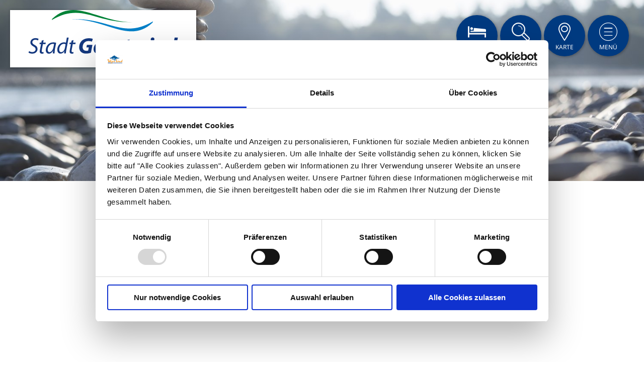

--- FILE ---
content_type: text/html; charset=UTF-8
request_url: https://www.tourismus.geretsried.de/a-radrundtour-toelzer-land-nord
body_size: 22310
content:
<!doctype html><html class="no-js" lang="de" xml:lang="de" dir="ltr" xmlns="http://www.w3.org/1999/xhtml"><head><meta charset="utf-8"><meta name="viewport" content="width=device-width, initial-scale=1, maximum-scale=1, user-scalable=1"><title>Radrundtour Tölzer Land Nord</title><meta name="robots" content="index, follow, noodp"><meta name="description" content="Abwechslungsreicher Radrundweg-Halbtagestour von Geretsried zum Starnberger See und zur&uuml;ck"><meta name="keywords" content="Geretsried, Toelzer Land, Bayern, Oberbayern, Urlaub, Wandern, Ferienwohnung, Natur, Sport, Kultur, Tagen"><meta name="author" content="Tourist Information Geretsried"><meta name="google-site-verification" content="lL-3nWC1X7_MRuQQHEswKfmcqheRRspW7FE_HzA5B1g"><meta name="date" content="2024-10-24T10:11:18+02:00"><meta name="geo.position" content="47.860158;11.468294"><meta name="ICBM" content="47.860158, 11.468294"><meta property="og:title" content="Radrundtour T&ouml;lzer Land Nord"><meta property="og:description" content="Abwechslungsreicher Radrundweg-Halbtagestour von Geretsried zum Starnberger See und zur&uuml;ck"><meta property="og:site_name" content="Urlaub in Geretsried"><meta property="og:url" content="https://www.tourismus.geretsried.de/a-radrundtour-toelzer-land-nord"><meta property="og:image" content="https://img.oastatic.com/img/50557190/.jpg"><meta property="og:type" content="article"><link rel="canonical" href="https://www.tourismus.geretsried.de/a-radrundtour-toelzer-land-nord"><!--
Touch Icon Generator BY daik.de
http://www.web-stuebchen.de
Lizenz: GNU General Public License
Copyright: 2014 - 2016 Stephan Heller [daik.de] <heller@daik.de>
--><link rel="shortcut icon" type="image/x-icon" href="https://www.tourismus.geretsried.de/portal/dist/images/branding/geretsried/metainfo/icons/favicon.fd33b4bb.ico"><link rel="icon" type="image/x-icon" href="https://www.tourismus.geretsried.de/portal/dist/images/branding/geretsried/metainfo/icons/favicon.fd33b4bb.ico"><link rel="icon" type="image/gif" href="https://www.tourismus.geretsried.de/portal/dist/images/branding/geretsried/metainfo/icons/favicon.gif"><link rel="icon" type="image/png" href="https://www.tourismus.geretsried.de/portal/dist/images/branding/geretsried/metainfo/icons/favicon.png"><link rel="apple-touch-icon" href="https://www.tourismus.geretsried.de/portal/dist/images/branding/geretsried/metainfo/icons/xapple-touch-icon.d42c2988.png.pagespeed.ic.azCRoBcf7Y.webp"><link rel="apple-touch-icon" href="https://www.tourismus.geretsried.de/portal/dist/images/branding/geretsried/metainfo/icons/xapple-touch-icon-57x57.79f6505c.png.pagespeed.ic.79Es3L8FA-.webp" sizes="57x57"><link rel="apple-touch-icon" href="https://www.tourismus.geretsried.de/portal/dist/images/branding/geretsried/metainfo/icons/xapple-touch-icon-60x60.8d7a3b70.png.pagespeed.ic.nfm1KEWtsA.webp" sizes="60x60"><link rel="apple-touch-icon" href="https://www.tourismus.geretsried.de/portal/dist/images/branding/geretsried/metainfo/icons/xapple-touch-icon-72x72.fbdfde26.png.pagespeed.ic.y9fqNRFKJX.webp" sizes="72x72"><link rel="apple-touch-icon" href="https://www.tourismus.geretsried.de/portal/dist/images/branding/geretsried/metainfo/icons/xapple-touch-icon-76x76.fef41317.png.pagespeed.ic.qG3hUjMTl6.webp" sizes="76x76"><link rel="apple-touch-icon" href="https://www.tourismus.geretsried.de/portal/dist/images/branding/geretsried/metainfo/icons/xapple-touch-icon-114x114.69d00c5f.png.pagespeed.ic.ikwg1qtoMu.webp" sizes="114x114"><link rel="apple-touch-icon" href="https://www.tourismus.geretsried.de/portal/dist/images/branding/geretsried/metainfo/icons/xapple-touch-icon-120x120.6263ac76.png.pagespeed.ic.Rj5v5grz1s.webp" sizes="120x120"><link rel="apple-touch-icon" href="https://www.tourismus.geretsried.de/portal/dist/images/branding/geretsried/metainfo/icons/apple-touch-icon-128x128.png" sizes="128x128"><link rel="apple-touch-icon" href="https://www.tourismus.geretsried.de/portal/dist/images/branding/geretsried/metainfo/icons/xapple-touch-icon-144x144.8059493a.png.pagespeed.ic.GvcJh-V9VF.webp" sizes="144x144"><link rel="apple-touch-icon" href="https://www.tourismus.geretsried.de/portal/dist/images/branding/geretsried/metainfo/icons/xapple-touch-icon-152x152.a268a1aa.png.pagespeed.ic.W-lmkpd4AW.webp" sizes="152x152"><link rel="apple-touch-icon" href="https://www.tourismus.geretsried.de/portal/dist/images/branding/geretsried/metainfo/icons/xapple-touch-icon-180x180.d42c2988.png.pagespeed.ic.azCRoBcf7Y.webp" sizes="180x180"><link rel="apple-touch-icon" href="https://www.tourismus.geretsried.de/portal/dist/images/branding/geretsried/metainfo/icons/apple-touch-icon-precomposed.png"><link rel="icon" type="image/png" href="https://www.tourismus.geretsried.de/portal/dist/images/branding/geretsried/metainfo/icons/xfavicon-16x16.3672ee82.png.pagespeed.ic.6Wf5ZEowTp.webp" sizes="16x16"><link rel="icon" type="image/png" href="https://www.tourismus.geretsried.de/portal/dist/images/branding/geretsried/metainfo/icons/xfavicon-32x32.e455c6e2.png.pagespeed.ic.qx1dLUc2Mq.webp" sizes="32x32"><link rel="icon" type="image/png" href="https://www.tourismus.geretsried.de/portal/dist/images/branding/geretsried/metainfo/icons/favicon-96x96.png" sizes="96x96"><link rel="icon" type="image/png" href="https://www.tourismus.geretsried.de/portal/dist/images/branding/geretsried/metainfo/icons/favicon-160x160.png" sizes="160x160"><link rel="icon" type="image/png" href="https://www.tourismus.geretsried.de/portal/dist/images/branding/geretsried/metainfo/icons/favicon-192x192.png" sizes="192x192"><link rel="icon" type="image/png" href="https://www.tourismus.geretsried.de/portal/dist/images/branding/geretsried/metainfo/icons/favicon-196x196.png" sizes="196x196"><meta name="msapplication-TileImage" content="https://www.tourismus.geretsried.de/portal/dist/images/branding/geretsried/metainfo/icons/win8-tile-144x144.png"><meta name="msapplication-TileColor" content="#ffffff"><meta name="msapplication-navbutton-color" content="#ffffff"><meta name="application-name" content="geretsried"><meta name="msapplication-tooltip" content="geretsried"><meta name="apple-mobile-web-app-title" content="geretsried"><meta name="msapplication-square70x70logo" content="https://www.tourismus.geretsried.de/portal/dist/images/branding/geretsried/metainfo/icons/win8-tile-70x70.png"><meta name="msapplication-square144x144logo" content="https://www.tourismus.geretsried.de/portal/dist/images/branding/geretsried/metainfo/icons/win8-tile-144x144.png"><meta name="msapplication-square150x150logo" content="https://www.tourismus.geretsried.de/portal/dist/images/branding/geretsried/metainfo/icons/win8-tile-150x150.png"><meta name="msapplication-wide310x150logo" content="https://www.tourismus.geretsried.de/portal/dist/images/branding/geretsried/metainfo/icons/win8-tile-310x150.png"><meta name="msapplication-square310x310logo" content="https://www.tourismus.geretsried.de/portal/dist/images/branding/geretsried/metainfo/icons/win8-tile-310x310.png"><link rel="stylesheet" href="https://www.tourismus.geretsried.de/portal/dist/styles/A.icomoon.6bdf902b.css.pagespeed.cf.UrqkSazFdO.css"><link rel="stylesheet" href="https://www.tourismus.geretsried.de/portal/dist/styles/geretsried.5571f33e.css"><link rel="stylesheet" href="https://static.maptoolkit.net/mtk/v10.1.10/mtk.css"><link rel="stylesheet" href="https://static.maptoolkit.net/mtk/v10.1.10/ui.css"><link rel="stylesheet" href="https://static.maptoolkit.net/mtk/v10.1.10/elevationprofile.css"><script data-cookieconsent="ignore">window.dataLayer=window.dataLayer||[];function gtag(){dataLayer.push(arguments);}gtag("consent","default",{ad_personalization:"denied",ad_storage:"denied",ad_user_data:"denied",analytics_storage:"denied",functionality_storage:"denied",personalization_storage:"denied",security_storage:"granted",wait_for_update:500,});gtag("set","ads_data_redaction",true);gtag("set","url_passthrough",true);</script><script type="text/plain" data-cookieconsent="functional">
imx = {
language: 'de',
absoluteUrl: 'https://www.tourismus.geretsried.de',
currentUrl: '',
currentGuid: '',
map: {
zoom: parseInt('12'),
coords: {
lat: parseFloat('47.6536382'),
lng: parseFloat('11.3680053')
}
},
automaticLanguageSwitch: false,
translations: {"home":"Startseite","js.loading":"Lade Daten...","pikaday.previousMonth":"Vorheriger Monat","pikaday.nextMonth":"N\u00e4chster Monat","pikaday.months.1":"Januar","pikaday.months.2":"Februar","pikaday.months.3":"M\u00e4rz","pikaday.months.4":"April","pikaday.months.5":"Mai","pikaday.months.6":"Juni","pikaday.months.7":"Juli","pikaday.months.8":"August","pikaday.months.9":"September","pikaday.months.10":"Oktober","pikaday.months.11":"November","pikaday.months.12":"Dezember","pikaday.weekdays.0":"Sonntag","pikaday.weekdays.1":"Montag","pikaday.weekdays.2":"Dienstag","pikaday.weekdays.3":"Mittwoch","pikaday.weekdays.4":"Donnerstag","pikaday.weekdays.5":"Freitag","pikaday.weekdays.6":"Samstag","pikaday.weekdaysShort.0":"So","pikaday.weekdaysShort.1":"Mo","pikaday.weekdaysShort.2":"Di","pikaday.weekdaysShort.3":"Mi","pikaday.weekdaysShort.4":"Do","pikaday.weekdaysShort.5":"Fr","pikaday.weekdaysShort.6":"Sa","date.from":"","date.to":"","hits":"Treffer"}
};
</script><script id="Cookiebot" src="https://consent.cookiebot.com/uc.js" data-cbid="60da739e-60d4-46b6-9111-65748f8746c6" data-blockingmode="auto"></script><!-- Google Analytics Start --><script type="text/plain" data-cookieconsent="marketing">
(function (i, s, o, g, r, a, m) {
i['GoogleAnalyticsObject'] = r;
i[r] = i[r] || function () {
(i[r].q = i[r].q || []).push(arguments)
}, i[r].l = 1 * new Date();
a = s.createElement(o),
m = s.getElementsByTagName(o)[0];
a.async = 1;
a.src = g;
m.parentNode.insertBefore(a, m)
})(window, document, 'script', 'https://www.google-analytics.com/analytics.js', 'ga');ga('create', 'UA-112274313-1', 'auto');
ga('set', 'anonymizeIp', true);
ga('send', 'pageview');
</script><!-- Google Analytics End --><!-- Global site tag (gtag.js) - Google Analytics --><script data-cookieconsent="marketing" type="text/plain" sync src="https://www.googletagmanager.com/gtag/js?id=G-YZN20GZGES"></script><script>window.dataLayer=window.dataLayer||[];function gtag(){dataLayer.push(arguments);}gtag('js',new Date());gtag('config','G-YZN20GZGES');</script></head><body><noscript><meta HTTP-EQUIV="refresh" content="0;url='https://www.tourismus.geretsried.de/a-radrundtour-toelzer-land-nord?PageSpeed=noscript'" /><style><!--table,div,span,font,p{display:none} --></style><div style="display:block">Please click <a href="https://www.tourismus.geretsried.de/a-radrundtour-toelzer-land-nord?PageSpeed=noscript">here</a> if you are not redirected within a few seconds.</div></noscript><div class="grid__wrapper"><!-- header --><header class="page-header"><div class="grid__wrap"><div class="grid__row"><div class="grid__col col--12"><!-- logo --><div id="logo"><a href="https://www.tourismus.geretsried.de/" title="zur Startseite"><img src="https://www.tourismus.geretsried.de/portal/dist/images/branding/geretsried/pageHeader/logo.d037fdf7.svg" alt="zur Startseite" title="zur Startseite"></a></div><!-- //logo --><!-- topnavi --><ul id="topNavi"><!-- from TemplatePreparer TopIconNavi --><li><div id="bookingTrigger"><a href="https://www.tourismus.geretsried.de/unterkuenfte" target="_blank" class="topNavi__navItem icon icon-accommodation passive"><span>Buchen</span></a></div></li><li><div id="searchTrigger"><a href="javascript:void(0);" class="topNavi__navItem icon passive"><span>Suche</span></a></div></li><li><div id="mapTrigger"><a href="https://www.tourismus.geretsried.de/karte" class="topNavi__navItem icon"><span>Karte</span></a></div></li><li><div id="naviTrigger"><a href="javascript:void(0);" class="topNavi__navItem icon passive"><span>Menü</span></a></div></li></ul><!-- //topnavi --></div></div></div></header><!-- //header --><nav id="mainNavi"><ul id="level_1" class="scroll__container"><li><a href="https://www.tourismus.geretsried.de/" class="has-icon home">Startseite</a></li><li><a href="javascript:void(0);" target="_blank" class="hasSection hidden">Geretsried entdecken</a><ul id="level_2"><li class="section__title"><a href="https://www.tourismus.geretsried.de/geretsried-erleben">Geretsried entdecken</a></li><li><a href="javascript:void(0);" target="_blank" class="hasSection hidden">Freizeiterlebnis</a><ul id="level_3"><li class="section__title"><a href="https://www.tourismus.geretsried.de/freizeiterlebnis">Freizeiterlebnis</a></li><li><a href="https://www.tourismus.geretsried.de/radln">Radln</a></li><li><a href="https://www.tourismus.geretsried.de/wandern">Wandern &amp; Nordic Walking</a></li><li><a href="https://www.dein-toelzer-land.de/bootfahren-auf-der-isar" target="_blank">Bootfahren </a></li><li><a href="https://www.tourismus.geretsried.de/pilgern">Pilgern</a></li><li><a href="https://www.tourismus.geretsried.de/bewegungsparcours">Bewegungsparcours</a></li><li><a href="https://www.hallenbad-geretsried.de/" target="_blank">Hallenbad Geretsried</a></li><li><a href="https://www.tourismus.geretsried.de/wintersport">Wintersport</a></li></ul></li><li><a href="javascript:void(0);" target="_blank" class="hasSection hidden">Kulturerlebnis</a><ul id="level_3"><li class="section__title"><a href="https://www.tourismus.geretsried.de/kulturerlebnis">Kulturerlebnis</a></li><li><a href="https://www.tourismus.geretsried.de/museum">Museum der Stadt Geretsried</a></li><li><a href="https://www.tourismus.geretsried.de/kirchen">Kirchen </a></li><li><a href="https://www.tourismus.geretsried.de/fuehrungen">Führungen</a></li><li><a href="https://www.tourismus.geretsried.de/stadtgalerie">Stadtgalerie</a></li><li><a href="https://www.tourismus.geretsried.de/floesserei">Flößerei</a></li><li><a href="https://www.tourismus.geretsried.de/dorfschmiede-gelting">Die Dorfschmiede in Gelting</a></li></ul></li><li><a href="javascript:void(0);" target="_blank" class="hasSection hidden">Naturnah</a><ul id="level_3"><li class="section__title"><a href="https://www.tourismus.geretsried.de/naturnah">Naturnah</a></li><li><a href="https://www.tourismus.geretsried.de/oberes-isartal">Oberes Isartal</a></li><li><a href="https://www.tourismus.geretsried.de/loisach">Loisach</a></li><li><a href="https://www.tourismus.geretsried.de/moore">Moore</a></li><li><a href="https://www.tourismus.geretsried.de/bayern-entdecker">Bayern-Entdecker</a></li><li><a href="https://www.tourismus.geretsried.de/die-welt-der-kraeuter">Die Welt der Kräuter</a></li><li><a href="https://www.tourismus.geretsried.de/rueckblick">Rückblick</a></li></ul></li></ul></li><li><a href="javascript:void(0);" target="_blank" class="hasSection hidden">Reiseplanung</a><ul id="level_2"><li class="section__title"><a href="https://www.tourismus.geretsried.de/reiseplanung">Reiseplanung</a></li><li><a href="https://www.tourismus.geretsried.de/unterkuenfte">Unterkünfte</a></li><li><a href="https://www.tourismus.geretsried.de/prospekte-und-downloads">Prospekte &amp; Downloads</a></li><li><a href="https://www.tourismus.geretsried.de/veranstaltungen">Veranstaltungen</a></li><li><a href="javascript:void(0);" target="_blank" class="hasSection hidden">Genuss</a><ul id="level_3"><li class="section__title"><a href="https://www.tourismus.geretsried.de/genuss">Genuss</a></li><li><a href="https://www.tourismus.geretsried.de/regionale-produkte-2">Regionale Produkte</a></li><li><a href="https://www.tourismus.geretsried.de/gastronomie-essen-und-trinken">Gastronomie / Essen &amp; Trinken</a></li></ul></li><li><a href="https://www.tourismus.geretsried.de/oeffentlicher-personennahverkehr">Öffentlicher Personennahverkehr</a></li><li><a href="https://www.tourismus.geretsried.de/koenigscard">Königscard</a></li></ul></li><!-- from TemplatePreparer TopIconNavi --></ul></nav><nav id="globalSearch"><!-- global search --><div class="grid__wrap"><div class="grid__row row--offset-2"><div class="grid__col col--8"><form action="/action/search" id="searchResult__form"><input type="hidden" name="form" value="fulltext"><fieldset><legend></legend><label for="fulltext_fulltext" class="name-fulltext label-formfulltext ">Suche</label><input type="text" name="fulltext" id="fulltext_fulltext" class="name-fulltext autocomplete " value="" placeholder="Ihr Suchbegriff"><button type="submit"><span></span></button></fieldset></form></div></div></div><!-- //global search --></nav><nav id="tosc5AccSearch" class="tosc5AccSearch"><!-- global search --><div class="grid__wrap"><div class="grid__row row--offset-2"><div class="grid__col col--8"><form action="https://www.tourismus.geretsried.de/unterkuenfte" id="tosc5AccSearchForm"><fieldset><legend>Unterkunft suchen</legend><div class="formRow"><input autocomplete="off" id="ibesearch__arrival" type="text" name="selArrivalDate" placeholder="Ankunft" required value=""><input autocomplete="off" id="ibesearch__departure" type="text" name="selDepartureDate" placeholder="Abreise" required value=""><select name="adults" id="ibesearch__adults"><option selected disabled hidden value="1">Pers.</option><option value="1">1</option><option value="2">2</option><option value="3">3</option><option value="4">4</option></select><button type="submit"><span></span></button></div></fieldset></form></div></div></div><!-- //global search --></nav><!-- MAIN CONTENT AREA --><main><!-- stage --><div id="stageSmall"><div id="stageArea" class="heroImage"><!-- gallery item --><div class="stage__item"><figure class="stage__item__imgContainer"><picture><!--[if IE 9]><video style="display: none;"><![endif]--><source srcset="//www.tourismus.geretsried.de/images/dyjkocblbk4-/steine-an-der-isar.jpeg" media="(min-width: 3600px)"><source srcset="//www.tourismus.geretsried.de/images/r9192h96cd0-/steine-an-der-isar.jpeg" media="(min-width: 3300px)"><source srcset="//www.tourismus.geretsried.de/images/jdujksnva7e-/steine-an-der-isar.jpeg" media="(min-width: 3000px)"><source srcset="//www.tourismus.geretsried.de/images/w4qetkjh7xs-/steine-an-der-isar.jpeg" media="(min-width: 2700px)"><source srcset="//www.tourismus.geretsried.de/images/slau7jk6dxi-/steine-an-der-isar.jpeg" media="(min-width: 2500px)"><source srcset="//www.tourismus.geretsried.de/images/givvbnit1qq-/steine-an-der-isar.jpeg" media="(min-width: 2400px)"><source srcset="//www.tourismus.geretsried.de/images/!xqeii8psea-/steine-an-der-isar.jpeg" media="(min-width: 2100px)"><source srcset="//www.tourismus.geretsried.de/images/ynhanyhncle-/steine-an-der-isar.jpeg" media="(min-width: 1800px)"><source srcset="//www.tourismus.geretsried.de/images/r9fedpr1uvc-/steine-an-der-isar.jpeg" media="(min-width: 1500px)"><source srcset="//www.tourismus.geretsried.de/images/a8jk0maq2vi-/steine-an-der-isar.jpeg" media="(min-width: 1200px)"><source srcset="//www.tourismus.geretsried.de/images/pqrhnim90yy-/steine-an-der-isar.jpeg" media="(min-width: 900px)"><source srcset="//www.tourismus.geretsried.de/images/hz3wdyxmw0a-/steine-an-der-isar.jpeg" media="(min-width: 600px)"><source srcset="//www.tourismus.geretsried.de/images/rp!jlbwmrag-/steine-an-der-isar.jpeg" media="(min-width: 500px)"><source srcset="//www.tourismus.geretsried.de/images/dczncyl98bs-/steine-an-der-isar.jpeg" media="(min-width: 400px)"><source srcset="//www.tourismus.geretsried.de/images/cin5xxm92ay-/steine-an-der-isar.jpeg" media="(min-width: 300px)"><source srcset="//www.tourismus.geretsried.de/images/ihoutuldl8y-/steine-an-der-isar.jpeg" media="(min-width: 0px)"><!--[if IE 9]></video><![endif]--><img src="//www.tourismus.geretsried.de/images/ynhanyhncle-/xsteine-an-der-isar.jpeg.pagespeed.ic.NthFbVD-hG.webp" srcset="//www.tourismus.geretsried.de/images/ynhanyhncle-/xsteine-an-der-isar.jpeg.pagespeed.ic.NthFbVD-hG.webp" alt="Steine an der Isar" title="Steine an der Isar"></picture><noscript><img src="//www.tourismus.geretsried.de/images/ynhanyhncle-/xsteine-an-der-isar.jpeg.pagespeed.ic.NthFbVD-hG.webp" alt="Steine an der Isar" title="Steine an der Isar"></noscript><figcaption class="right"><h1 class="stage__item__imgTitle">Radrundtour Tölzer Land Nord</h1></figcaption></figure></div><!--// gallery item --></div></div><!-- //stage --><section class="bodycopy bodycopy--default scrollDownTarget"><!-- breadcrumb --><div class="grid__wrap"><div class="grid__row row--offset-2"><div class="grid__col col--8"><ul id="breadcrumb"><li><a href="https://www.tourismus.geretsried.de/">Startseite</a></li><li>
Radrundtour Tölzer Land Nord
</li></ul></div></div></div><!--// breadcrumb --><script src="https://static.maptoolkit.net/mtk/v10.1.10/mtk.js"></script><script src="https://static.maptoolkit.net/mtk/v10.1.10/elevationprofile.js"></script><div class="grid__wrap"><div class="grid__row row--offset-2 tourArticle"><div class="grid__col col--8"><div class="tourArticle__titleContainer"><h1 data-ident="tour_189">Radrundtour Tölzer Land Nord</h1><div class="tourArticle__subline"><span class="tourArticle__subline__text">
Rad,                                                                                                                                             Radfahren                                                                </span></div></div><p class="tourArticle__description">Abwechslungsreicher Radrundweg-Halbtagestour von Geretsried zum Starnberger See und zurück</p><div class="tourArticle__tourMap" data-apiKey="toelzerland" data-geometry="[[11.468294,47.860158,600],[11.46831,47.86016,600],[11.468379,47.860168,600],[11.468846,47.860206,601],[11.46912,47.860228,601],[11.469473,47.860251,601],[11.469826,47.860275,602],[11.470182,47.8603,602],[11.470539,47.860325,602],[11.471081,47.86036,602],[11.471624,47.860395,602],[11.472125,47.86044,602],[11.47251,47.860485,602],[11.472984,47.86054,601],[11.473458,47.860594,602],[11.474111,47.86068,602],[11.474278,47.860704,602],[11.474326,47.860366,602],[11.474352,47.860284,602],[11.474376,47.860194,602],[11.474468,47.859928,602],[11.474677,47.859585,603],[11.47479,47.859403,603],[11.474974,47.859106,603],[11.475158,47.858808,603],[11.475274,47.858663,603],[11.475236,47.858527,603],[11.475211,47.858438,603],[11.475153,47.858237,603],[11.475128,47.858114,603],[11.475103,47.858022,603],[11.475007,47.857837,603],[11.474925,47.857708,603],[11.474831,47.857621,604],[11.474783,47.857583,604],[11.474764,47.857568,604],[11.474585,47.85745,604],[11.474451,47.857416,604],[11.474117,47.857312,604],[11.473554,47.857199,604],[11.47299,47.857086,604],[11.472505,47.856998,604],[11.472124,47.85693,603],[11.472007,47.856892,603],[11.471947,47.856796,603],[11.471939,47.856674,603],[11.471977,47.856486,603],[11.47205,47.856263,604],[11.472151,47.856042,604],[11.472259,47.855855,604],[11.472329,47.855777,604],[11.472412,47.855686,604],[11.472492,47.85554,604],[11.47252,47.855396,604],[11.472439,47.85518,604],[11.47235,47.85501,605],[11.472204,47.854816,605],[11.472162,47.85469,605],[11.472224,47.854596,605],[11.472456,47.854407,605],[11.472518,47.854273,605],[11.472553,47.854028,606],[11.472637,47.853873,605],[11.472738,47.853777,605],[11.473344,47.85364,605],[11.473558,47.853553,605],[11.473872,47.853376,605],[11.474077,47.85331,605],[11.474504,47.85323,606],[11.475032,47.853082,605],[11.475437,47.852941,606],[11.475715,47.852814,606],[11.475889,47.852703,606],[11.476198,47.852438,606],[11.476463,47.852146,606],[11.476631,47.852053,606],[11.477071,47.851896,606],[11.477224,47.85185,606],[11.477287,47.851734,607],[11.47734,47.85154,607],[11.477306,47.851397,607],[11.477426,47.851183,607],[11.477545,47.850969,608],[11.477606,47.850696,608],[11.477614,47.850655,608],[11.477748,47.850551,608],[11.477821,47.850226,608],[11.477886,47.850159,608],[11.478079,47.849735,608],[11.478218,47.849406,608],[11.478358,47.849076,609],[11.47848,47.848946,609],[11.478571,47.848705,609],[11.478755,47.848292,608],[11.47894,47.84788,608],[11.479124,47.847467,608],[11.479309,47.847055,608],[11.479493,47.846642,608],[11.479584,47.846336,608],[11.479675,47.846029,608],[11.479804,47.845742,608],[11.479933,47.845454,608],[11.480061,47.845166,608],[11.480206,47.844822,608],[11.480351,47.844478,608],[11.48049,47.844494,608],[11.480499,47.844495,608],[11.480495,47.844506,608],[11.480647,47.844491,608],[11.480743,47.844353,608],[11.480858,47.844117,608],[11.480974,47.843881,608],[11.481167,47.843504,608],[11.481359,47.843126,608],[11.481557,47.842717,608],[11.481576,47.842651,608],[11.481567,47.842592,608],[11.481477,47.842299,607],[11.481428,47.841964,607],[11.481415,47.841722,607],[11.481415,47.841602,606],[11.481359,47.841451,606],[11.481193,47.841267,606],[11.481085,47.841054,605],[11.481004,47.840928,605],[11.48084,47.840729,604],[11.480672,47.84058,604],[11.480487,47.840449,604],[11.480374,47.840378,604],[11.480226,47.840314,603],[11.479886,47.840244,603],[11.479311,47.840159,603],[11.479173,47.840147,602],[11.478625,47.8401,601],[11.478076,47.840053,601],[11.477527,47.840006,601],[11.476978,47.839959,602],[11.476498,47.839947,603],[11.476019,47.839936,604],[11.475764,47.839918,605],[11.475681,47.839906,604],[11.475603,47.839888,604],[11.475483,47.839856,604],[11.475414,47.839834,604],[11.475262,47.839767,604],[11.475179,47.839726,604],[11.475035,47.839661,605],[11.474965,47.839618,605],[11.474847,47.83952,605],[11.474816,47.839485,605],[11.474782,47.839436,605],[11.474743,47.839354,605],[11.474744,47.839308,605],[11.474724,47.839008,605],[11.474705,47.838772,604],[11.474687,47.838536,604],[11.474691,47.838256,604],[11.474698,47.838128,604],[11.474751,47.838066,604],[11.474698,47.838041,604],[11.474538,47.838011,604],[11.47423,47.837954,604],[11.473762,47.837867,604],[11.473407,47.837787,604],[11.473099,47.837727,604],[11.472875,47.837669,604],[11.472424,47.837528,603],[11.472024,47.83745,603],[11.471625,47.837371,603],[11.471299,47.837307,603],[11.470894,47.837257,603],[11.470542,47.837215,603],[11.47019,47.837174,603],[11.469545,47.837152,602],[11.469396,47.837144,602],[11.469361,47.837138,602],[11.469202,47.837112,602],[11.468795,47.837015,602],[11.468388,47.836919,602],[11.468074,47.836844,601],[11.46759,47.836755,601],[11.467518,47.836743,601],[11.46732,47.836727,601],[11.467092,47.836714,601],[11.466964,47.836494,601],[11.466844,47.836593,601],[11.466756,47.836662,601],[11.466844,47.836593,601],[11.466964,47.836494,601],[11.467374,47.836154,601],[11.467784,47.835813,601],[11.467855,47.835754,601],[11.468037,47.835596,601],[11.468274,47.835389,601],[11.468511,47.835183,602],[11.468751,47.83497,602],[11.468992,47.834756,602],[11.469241,47.834533,602],[11.469491,47.834309,602],[11.46982,47.83401,602],[11.470093,47.833835,602],[11.470367,47.83366,602],[11.470401,47.833638,602],[11.470716,47.833506,602],[11.470754,47.833495,602],[11.470849,47.833466,602],[11.47088,47.833457,602],[11.471105,47.833409,602],[11.471511,47.833347,602],[11.471962,47.83327,602],[11.472414,47.833193,602],[11.472715,47.83315,602],[11.473157,47.833088,602],[11.473599,47.833026,602],[11.473819,47.832995,602],[11.474282,47.832899,603],[11.474656,47.83279,603],[11.47505,47.832668,603],[11.475521,47.832501,603],[11.475588,47.832472,603],[11.475694,47.832427,603],[11.475866,47.832339,603],[11.476028,47.832235,602],[11.476171,47.832103,602],[11.476308,47.831935,602],[11.476474,47.831711,603],[11.47664,47.831488,602],[11.476735,47.831376,602],[11.476838,47.831291,602],[11.476946,47.831228,602],[11.477101,47.831152,602],[11.477183,47.831124,602],[11.477304,47.83109,602],[11.477486,47.831045,602],[11.477698,47.831021,602],[11.477819,47.831019,602],[11.478162,47.831044,602],[11.478505,47.831068,602],[11.478558,47.831001,602],[11.478824,47.830675,602],[11.47909,47.830349,602],[11.479355,47.830023,602],[11.47924,47.829807,602],[11.479037,47.829382,602],[11.478834,47.828957,601],[11.478631,47.828532,601],[11.478428,47.828107,601],[11.478226,47.827682,600],[11.478023,47.827257,600],[11.477941,47.827036,600],[11.477859,47.826814,600],[11.477696,47.826433,600],[11.47745,47.826019,600],[11.477272,47.825688,599],[11.477093,47.825358,600],[11.476875,47.824988,599],[11.476657,47.824617,599],[11.47644,47.824247,599],[11.476222,47.823877,599],[11.476004,47.823507,598],[11.475786,47.823137,598],[11.475695,47.822972,598],[11.475655,47.822736,598],[11.475583,47.822322,598],[11.475512,47.821908,598],[11.47546,47.821582,598],[11.475408,47.821255,598],[11.47535,47.820837,598],[11.475299,47.820624,598],[11.47525,47.820285,598],[11.475233,47.820099,598],[11.475268,47.819955,598],[11.475284,47.819917,598],[11.475319,47.81984,598],[11.475427,47.819717,597],[11.475497,47.819668,597],[11.475594,47.8196,597],[11.475642,47.819574,596],[11.475689,47.819548,596],[11.475729,47.819528,597],[11.475971,47.819357,598],[11.476212,47.819185,598],[11.476451,47.819026,598],[11.476744,47.81883,599],[11.477036,47.818635,599],[11.477091,47.818596,599],[11.477375,47.818356,599],[11.477375,47.818306,599],[11.477379,47.818211,600],[11.477383,47.818023,600],[11.477364,47.817933,600],[11.477306,47.817702,601],[11.477222,47.817428,602],[11.477138,47.817154,603],[11.476919,47.817098,603],[11.476919,47.817049,603],[11.476814,47.81682,605],[11.476728,47.816588,605],[11.476703,47.816502,605],[11.47667,47.816267,605],[11.476707,47.816143,605],[11.476746,47.816041,606],[11.476812,47.815904,607],[11.476833,47.815879,607],[11.476847,47.815866,607],[11.47687,47.815849,607],[11.476924,47.81582,608],[11.477027,47.815781,609],[11.477098,47.81575,609],[11.477105,47.815748,609],[11.477143,47.815737,609],[11.477183,47.815728,610],[11.477251,47.815729,610],[11.477551,47.815883,611],[11.477431,47.815689,611],[11.477232,47.815458,612],[11.476925,47.815176,612],[11.476758,47.815007,613],[11.476608,47.81486,613],[11.476459,47.814703,614],[11.476407,47.814628,614],[11.476158,47.814268,615],[11.476004,47.814078,616],[11.475672,47.813921,616],[11.475164,47.813708,614],[11.475113,47.813684,613],[11.475038,47.813644,613],[11.474753,47.813406,612],[11.474525,47.813171,612],[11.474297,47.812936,611],[11.474078,47.812572,611],[11.473973,47.812352,612],[11.473922,47.812245,612],[11.473879,47.81217,612],[11.473777,47.812013,612],[11.473698,47.811905,613],[11.473664,47.811859,613],[11.47353,47.811688,613],[11.473431,47.811567,613],[11.473371,47.811509,613],[11.473291,47.811441,613],[11.473148,47.811337,612],[11.472983,47.811204,612],[11.472698,47.810954,611],[11.472554,47.810818,611],[11.472436,47.810703,611],[11.472374,47.810632,611],[11.472294,47.810534,611],[11.472237,47.810469,611],[11.472217,47.81044,611],[11.472185,47.810376,611],[11.472116,47.810219,611],[11.472061,47.809971,611],[11.472007,47.809723,612],[11.471994,47.809673,613],[11.471974,47.809622,613],[11.471959,47.809574,613],[11.471919,47.809457,614],[11.471822,47.809169,617],[11.471778,47.809093,617],[11.471659,47.808918,618],[11.471492,47.808681,617],[11.471379,47.808543,616],[11.471146,47.808263,613],[11.470949,47.80806,612],[11.470783,47.807843,611],[11.470617,47.807627,611],[11.470428,47.807413,610],[11.4702,47.807165,609],[11.469958,47.80689,607],[11.469717,47.806614,605],[11.469589,47.806444,604],[11.469561,47.806412,604],[11.469459,47.80629,604],[11.469239,47.806049,606],[11.46902,47.805809,606],[11.468924,47.805672,605],[11.468887,47.805597,605],[11.468876,47.805566,605],[11.468739,47.805229,604],[11.468666,47.805009,603],[11.468594,47.80479,603],[11.468571,47.804742,603],[11.468469,47.804568,603],[11.46839,47.80444,603],[11.46827,47.804302,603],[11.468191,47.804232,603],[11.468126,47.804189,603],[11.468003,47.804133,603],[11.467758,47.804026,603],[11.467328,47.803815,603],[11.466923,47.803637,602],[11.466856,47.8036,602],[11.466579,47.803502,602],[11.466115,47.803368,602],[11.465995,47.803338,602],[11.465434,47.803214,601],[11.465257,47.803187,600],[11.465045,47.803158,600],[11.464774,47.803134,599],[11.46449,47.803124,599],[11.46423,47.803109,598],[11.463744,47.8031,598],[11.463253,47.803089,597],[11.46288,47.803093,597],[11.462634,47.803101,597],[11.462473,47.803112,596],[11.462248,47.803122,596],[11.462044,47.80315,596],[11.461887,47.803177,597],[11.4617,47.803222,596],[11.461382,47.803345,596],[11.460942,47.803551,595],[11.460606,47.803712,595],[11.460357,47.803816,594],[11.460148,47.803897,594],[11.459948,47.803953,593],[11.459845,47.80397,593],[11.459749,47.80398,592],[11.459625,47.803988,592],[11.459441,47.803977,592],[11.459224,47.803949,592],[11.458995,47.803912,592],[11.458596,47.803828,593],[11.458306,47.803817,594],[11.458146,47.803822,594],[11.458034,47.803848,594],[11.457925,47.80388,594],[11.457799,47.803948,594],[11.457669,47.804005,593],[11.457425,47.804116,592],[11.457348,47.804155,592],[11.457278,47.804192,592],[11.457169,47.804253,593],[11.457048,47.804309,594],[11.456956,47.804347,594],[11.456937,47.804355,594],[11.456812,47.804397,594],[11.456726,47.804421,594],[11.456608,47.804445,594],[11.456469,47.804464,594],[11.456342,47.804468,594],[11.456113,47.804462,594],[11.45569,47.804433,594],[11.455494,47.804417,594],[11.455136,47.804399,594],[11.454771,47.804383,594],[11.454406,47.804367,594],[11.453837,47.80434,594],[11.453268,47.804313,594],[11.45285,47.804314,594],[11.452433,47.804316,594],[11.451987,47.804314,594],[11.451377,47.804321,594],[11.450768,47.804329,594],[11.450349,47.804348,593],[11.450231,47.804357,593],[11.450131,47.804368,593],[11.449992,47.80439,593],[11.449792,47.804421,593],[11.449633,47.804457,593],[11.44938,47.804518,593],[11.449053,47.80461,593],[11.448798,47.804685,593],[11.448595,47.804757,593],[11.448241,47.804919,593],[11.44809,47.804985,593],[11.447938,47.805026,593],[11.447823,47.80505,593],[11.447583,47.805074,593],[11.447365,47.805074,594],[11.447188,47.805082,594],[11.446842,47.805113,595],[11.446495,47.805159,595],[11.446124,47.805229,597],[11.44553,47.805367,599],[11.445416,47.805378,600],[11.445359,47.80538,601],[11.44531,47.805381,601],[11.445219,47.805373,602],[11.445139,47.805361,602],[11.445069,47.805349,602],[11.444775,47.805283,604],[11.44464,47.805252,605],[11.444319,47.805172,608],[11.443997,47.805093,609],[11.443648,47.805013,612],[11.443448,47.804978,614],[11.443393,47.804975,615],[11.443324,47.804982,616],[11.443271,47.804991,617],[11.443182,47.805011,617],[11.443078,47.805045,618],[11.442966,47.80516,619],[11.442938,47.805213,619],[11.442902,47.805389,619],[11.442812,47.80528,619],[11.442727,47.805219,619],[11.442698,47.805207,619],[11.44263,47.805179,620],[11.44244,47.805114,620],[11.442387,47.805112,620],[11.442255,47.805101,620],[11.442103,47.805087,620],[11.442046,47.805081,620],[11.441898,47.80506,619],[11.441731,47.80505,619],[11.441445,47.804979,618],[11.441223,47.804894,617],[11.440964,47.804735,616],[11.440838,47.804657,615],[11.440693,47.804552,614],[11.440594,47.804446,614],[11.440426,47.804284,613],[11.440196,47.804065,612],[11.439967,47.803823,611],[11.439624,47.803461,609],[11.439281,47.803099,608],[11.438954,47.802753,607],[11.438757,47.80255,606],[11.43856,47.802346,606],[11.43835,47.802158,605],[11.43814,47.80197,604],[11.437938,47.801808,603],[11.437873,47.801767,603],[11.437509,47.801576,601],[11.437145,47.801386,600],[11.436781,47.801195,598],[11.436355,47.800971,596],[11.435928,47.800748,594],[11.435759,47.800648,593],[11.435676,47.800621,593],[11.435639,47.800609,592],[11.43547,47.800581,592],[11.435458,47.800581,592],[11.435081,47.800579,591],[11.434904,47.800576,590],[11.434273,47.800572,589],[11.433642,47.800568,588],[11.433011,47.800564,587],[11.432543,47.800589,587],[11.432075,47.800615,587],[11.43151,47.800631,587],[11.431104,47.800681,587],[11.430517,47.800745,586],[11.429929,47.80081,587],[11.429882,47.800816,587],[11.42958,47.800856,587],[11.429451,47.800874,587],[11.4293,47.800893,587],[11.429166,47.80091,587],[11.428994,47.800931,587],[11.428612,47.80097,586],[11.428125,47.800973,586],[11.427617,47.800989,587],[11.427266,47.800993,587],[11.426914,47.800997,587],[11.426518,47.801004,586],[11.426122,47.80101,586],[11.425874,47.801042,586],[11.42572,47.801086,587],[11.425583,47.801133,587],[11.425392,47.80124,587],[11.424988,47.801517,587],[11.424525,47.801774,588],[11.424139,47.802005,588],[11.423988,47.802101,588],[11.423884,47.802181,588],[11.423773,47.802276,588],[11.423634,47.802412,588],[11.423562,47.802514,587],[11.423395,47.802787,587],[11.42322,47.803092,587],[11.423045,47.803398,587],[11.42287,47.803703,586],[11.422827,47.803789,586],[11.422785,47.803867,586],[11.42265,47.804128,586],[11.422436,47.804541,587],[11.422223,47.804953,587],[11.422154,47.805114,587],[11.422014,47.805286,588],[11.421922,47.80536,588],[11.421839,47.805414,588],[11.421612,47.805481,588],[11.421235,47.805562,588],[11.420692,47.805669,589],[11.420149,47.805777,588],[11.419788,47.805853,588],[11.419426,47.80593,588],[11.418881,47.806055,589],[11.418336,47.806179,588],[11.417791,47.806304,588],[11.417269,47.806402,589],[11.416747,47.8065,588],[11.416661,47.806531,588],[11.416579,47.806571,588],[11.416489,47.806636,588],[11.416057,47.806906,588],[11.415626,47.807176,588],[11.415194,47.807447,588],[11.414762,47.807717,588],[11.414361,47.807974,588],[11.41396,47.80823,587],[11.413559,47.808487,588],[11.413158,47.808744,587],[11.412757,47.809001,587],[11.412345,47.809301,587],[11.41203,47.809477,587],[11.41196,47.809504,587],[11.411914,47.809517,587],[11.411773,47.80957,587],[11.411654,47.809605,587],[11.411551,47.809628,587],[11.411248,47.809703,587],[11.41108,47.809749,587],[11.410746,47.809863,587],[11.410593,47.809923,587],[11.410425,47.809996,587],[11.410175,47.81015,586],[11.410067,47.810227,586],[11.409916,47.810333,586],[11.409835,47.810467,586],[11.409716,47.810607,585],[11.409594,47.810761,585],[11.409499,47.810894,585],[11.409294,47.811203,584],[11.409121,47.811417,584],[11.408948,47.811632,583],[11.408844,47.81176,582],[11.408737,47.811878,582],[11.408652,47.811986,582],[11.408585,47.812069,583],[11.408562,47.812102,583],[11.408433,47.812252,584],[11.408399,47.812297,584],[11.408332,47.81236,584],[11.408281,47.812401,584],[11.408242,47.81243,584],[11.408168,47.812476,584],[11.408044,47.812545,584],[11.407767,47.812679,585],[11.407587,47.812761,585],[11.407443,47.812821,585],[11.407351,47.812863,586],[11.406934,47.813033,586],[11.406517,47.813204,587],[11.406015,47.813407,588],[11.405513,47.813611,590],[11.405011,47.813815,592],[11.404557,47.814004,593],[11.404471,47.814048,594],[11.404167,47.814242,594],[11.403785,47.814467,595],[11.403686,47.814514,596],[11.4036,47.814548,596],[11.403581,47.814552,596],[11.403463,47.814561,596],[11.403407,47.814556,596],[11.403358,47.814541,596],[11.403313,47.814519,596],[11.403246,47.814468,596],[11.402907,47.814242,596],[11.402732,47.814123,596],[11.402679,47.814102,596],[11.402601,47.814088,596],[11.40247,47.814093,596],[11.402391,47.814095,596],[11.402308,47.814101,597],[11.401839,47.814135,597],[11.401371,47.814168,598],[11.400902,47.814202,600],[11.400648,47.814221,602],[11.400602,47.81398,601],[11.400557,47.813739,601],[11.400519,47.813569,601],[11.400488,47.813454,601],[11.40048,47.813408,601],[11.40043,47.813135,602],[11.400403,47.812998,602],[11.400341,47.812705,602],[11.400241,47.812338,602],[11.400161,47.812053,600],[11.400081,47.811768,598],[11.399939,47.811464,598],[11.399798,47.811159,599],[11.399624,47.810797,598],[11.399436,47.810449,598],[11.399156,47.810056,597],[11.39887,47.80975,598],[11.398585,47.809445,599],[11.3984,47.809241,599],[11.398315,47.809137,598],[11.398241,47.809022,597],[11.398172,47.808867,596],[11.3981,47.808645,594],[11.398074,47.808502,593],[11.398065,47.808443,593],[11.398063,47.80827,592],[11.398073,47.80819,592],[11.398085,47.808095,592],[11.398103,47.808,592],[11.398113,47.807971,592],[11.398129,47.807936,592],[11.39791,47.80793,593],[11.397251,47.807918,595],[11.396592,47.807907,602],[11.396239,47.80789,605],[11.395662,47.807851,606],[11.395084,47.807811,608],[11.394507,47.807772,608],[11.393942,47.80773,608],[11.393378,47.807687,610],[11.392778,47.807635,612],[11.392178,47.807584,615],[11.391578,47.807533,619],[11.391056,47.807477,620],[11.390576,47.807415,621],[11.390063,47.807327,621],[11.389847,47.807277,622],[11.389496,47.807193,622],[11.389145,47.807109,623],[11.388733,47.806985,624],[11.388321,47.80686,624],[11.387909,47.806735,623],[11.387452,47.806618,622],[11.386954,47.806528,621],[11.386457,47.806439,620],[11.385859,47.806347,619],[11.385653,47.806328,619],[11.385273,47.806312,618],[11.38489,47.806316,618],[11.384846,47.806316,618],[11.384621,47.806335,617],[11.384383,47.806361,617],[11.384047,47.806417,617],[11.383915,47.806439,617],[11.383788,47.806466,618],[11.383485,47.806521,620],[11.383202,47.806557,621],[11.382915,47.80658,623],[11.382711,47.806582,624],[11.382579,47.806577,625],[11.382435,47.806561,625],[11.3821,47.806509,628],[11.381642,47.806398,633],[11.381183,47.806287,637],[11.380859,47.806214,639],[11.380535,47.806142,641],[11.38024,47.806112,642],[11.380047,47.806108,643],[11.37984,47.806119,644],[11.379636,47.806137,646],[11.379429,47.806168,648],[11.378973,47.806302,652],[11.378658,47.806446,654],[11.378527,47.806516,655],[11.378456,47.806556,656],[11.378218,47.80668,657],[11.378109,47.806712,657],[11.378033,47.806734,657],[11.377887,47.806749,657],[11.377746,47.806751,658],[11.377614,47.806735,658],[11.37759,47.806668,658],[11.37757,47.806623,658],[11.377554,47.806559,658],[11.377566,47.806427,658],[11.377589,47.806185,656],[11.377579,47.806148,656],[11.377569,47.80612,656],[11.377532,47.806084,656],[11.377487,47.806052,655],[11.377424,47.806011,655],[11.377345,47.805972,654],[11.377281,47.805949,654],[11.37719,47.805923,654],[11.37667,47.805837,651],[11.376416,47.805801,651],[11.376305,47.80578,650],[11.3762,47.805751,650],[11.37578,47.805635,647],[11.375668,47.805604,647],[11.375459,47.805553,646],[11.375128,47.805468,647],[11.374593,47.805321,647],[11.374059,47.805175,648],[11.373851,47.80514,648],[11.373704,47.80513,649],[11.373433,47.805158,649],[11.373091,47.805226,650],[11.372929,47.805244,650],[11.372653,47.805247,650],[11.372293,47.805271,650],[11.372,47.805304,650],[11.371744,47.805344,651],[11.371118,47.805457,651],[11.370845,47.805486,650],[11.370272,47.805504,651],[11.369611,47.805521,651],[11.369568,47.805522,651],[11.369321,47.805574,650],[11.368953,47.805659,649],[11.36859,47.805726,649],[11.368087,47.80589,649],[11.367584,47.806053,647],[11.367334,47.806186,647],[11.366888,47.806448,648],[11.366759,47.806486,648],[11.366573,47.806499,648],[11.366361,47.806489,648],[11.366086,47.806456,648],[11.365815,47.806389,647],[11.365427,47.806281,645],[11.365097,47.806222,643],[11.364855,47.806207,642],[11.364571,47.806225,640],[11.364363,47.806262,639],[11.364303,47.806272,638],[11.364061,47.806334,637],[11.363695,47.806463,636],[11.363409,47.806574,636],[11.363192,47.806646,635],[11.363091,47.806692,635],[11.362851,47.806801,635],[11.362487,47.806937,634],[11.362063,47.807077,633],[11.361924,47.807108,633],[11.361877,47.807119,632],[11.361747,47.807139,632],[11.361383,47.807223,630],[11.361289,47.807245,630],[11.361192,47.807265,630],[11.360834,47.807344,630],[11.360571,47.807432,630],[11.360258,47.807587,630],[11.36011,47.807712,631],[11.359817,47.807984,632],[11.359656,47.808119,633],[11.35945,47.808277,633],[11.359332,47.808334,634],[11.358943,47.808509,634],[11.358553,47.808684,634],[11.358163,47.808859,634],[11.357984,47.80894,634],[11.357687,47.809086,634],[11.35739,47.809233,634],[11.356918,47.809447,633],[11.356445,47.809661,633],[11.355973,47.809874,632],[11.355705,47.810016,631],[11.355436,47.810157,631],[11.355214,47.810264,630],[11.354853,47.810441,630],[11.354759,47.810496,629],[11.354613,47.810567,629],[11.354487,47.81061,629],[11.354346,47.810654,628],[11.354094,47.810745,627],[11.353717,47.810845,626],[11.353339,47.810945,624],[11.353123,47.811045,624],[11.352891,47.811185,623],[11.352697,47.811432,623],[11.352642,47.811588,623],[11.352604,47.81175,623],[11.352569,47.811981,623],[11.352552,47.812224,623],[11.352579,47.812484,623],[11.352662,47.812803,623],[11.352745,47.813123,622],[11.35276,47.813272,622],[11.352732,47.813437,621],[11.352694,47.813522,620],[11.352563,47.813689,619],[11.35244,47.813797,618],[11.352265,47.813906,617],[11.351998,47.814003,615],[11.351483,47.814122,613],[11.350967,47.814242,612],[11.350371,47.814393,612],[11.34974,47.814519,610],[11.349303,47.814617,609],[11.349139,47.814674,609],[11.348967,47.814742,608],[11.348629,47.814912,607],[11.348208,47.815101,606],[11.347787,47.815291,605],[11.347366,47.81548,603],[11.346944,47.81567,602],[11.346518,47.815898,601],[11.346092,47.816126,600],[11.345853,47.816224,599],[11.345731,47.816274,599],[11.345614,47.816324,599],[11.345446,47.816391,599],[11.345373,47.816421,598],[11.345307,47.81644,598],[11.345175,47.816478,598],[11.3451,47.816499,598],[11.3449,47.816522,598],[11.344657,47.81653,597],[11.344018,47.816457,596],[11.343379,47.816384,596],[11.342739,47.81631,595],[11.342426,47.816295,595],[11.342138,47.816303,595],[11.341856,47.816385,594],[11.341543,47.816496,594],[11.341234,47.816622,594],[11.340925,47.816748,593],[11.34063,47.816886,593],[11.340335,47.817024,593],[11.34009,47.817123,593],[11.339997,47.817161,593],[11.339882,47.817208,593],[11.339613,47.817317,593],[11.339152,47.817496,592],[11.338948,47.817556,592],[11.338926,47.817555,592],[11.338772,47.817567,592],[11.338623,47.817568,592],[11.338044,47.817553,591],[11.337563,47.817549,591],[11.337396,47.817578,591],[11.33721,47.817623,591],[11.336905,47.817734,591],[11.336564,47.817852,590],[11.336079,47.817982,590],[11.335938,47.818,590],[11.335811,47.817997,590],[11.335494,47.818002,589],[11.335387,47.818011,589],[11.335236,47.818045,589],[11.334946,47.818113,589],[11.3349,47.818163,589],[11.334845,47.818191,589],[11.334295,47.818417,588],[11.334094,47.818495,588],[11.333838,47.818611,588],[11.333585,47.818739,588],[11.333291,47.818886,587],[11.332979,47.819059,587],[11.332667,47.819232,587],[11.332321,47.819409,587],[11.332088,47.819537,587],[11.331993,47.819588,587],[11.331743,47.81971,586],[11.331395,47.819854,586],[11.331048,47.819999,586],[11.331028,47.82008,586],[11.330992,47.820227,586],[11.330952,47.820327,586],[11.331081,47.820373,586],[11.331309,47.820362,586],[11.33145,47.820355,586],[11.331721,47.820571,586],[11.331993,47.820787,586],[11.332231,47.820921,586],[11.332324,47.820977,586],[11.332437,47.821023,586],[11.332705,47.821119,586],[11.332912,47.821184,586],[11.333455,47.82133,586],[11.333732,47.821467,586],[11.334008,47.821603,586],[11.33428,47.821745,586],[11.334513,47.821879,586],[11.334787,47.822072,586],[11.335112,47.822078,587],[11.335502,47.822376,587],[11.335582,47.822434,587],[11.335674,47.822524,587],[11.335795,47.822644,587],[11.335703,47.822764,586],[11.335697,47.822812,586],[11.335714,47.822847,586],[11.335751,47.822926,586],[11.335803,47.823048,586],[11.335894,47.823193,585],[11.336089,47.823553,586],[11.336335,47.82389,586],[11.336595,47.82422,587],[11.336762,47.824445,587],[11.336918,47.82469,587],[11.336954,47.824755,587],[11.337005,47.824941,587],[11.33702,47.824989,587],[11.337024,47.825016,587],[11.337022,47.82503,587],[11.337014,47.825043,587],[11.336955,47.825067,587],[11.336881,47.825093,587],[11.336857,47.825112,587],[11.336848,47.825125,587],[11.336841,47.825226,587],[11.336864,47.825359,587],[11.336946,47.825484,587],[11.336977,47.825531,587],[11.337046,47.82562,587],[11.337113,47.825707,588],[11.337352,47.82594,588],[11.337556,47.826203,588],[11.337592,47.826257,588],[11.337666,47.826489,587],[11.337739,47.826721,587],[11.33783,47.826903,587],[11.337892,47.827132,588],[11.337906,47.827288,588],[11.337911,47.827316,588],[11.33792,47.827395,588],[11.337935,47.827842,588],[11.337967,47.828249,588],[11.337883,47.828521,588],[11.337849,47.828618,588],[11.337751,47.828675,588],[11.337611,47.828736,588],[11.337459,47.828763,588],[11.337323,47.828791,587],[11.337179,47.829012,587],[11.337045,47.829095,587],[11.33697,47.82937,588],[11.336998,47.829416,588],[11.337038,47.829487,588],[11.337057,47.829517,588],[11.337084,47.829536,588],[11.337145,47.829572,588],[11.337461,47.829741,588],[11.337763,47.829918,588],[11.337913,47.830009,588],[11.338109,47.830123,588],[11.338168,47.83022,588],[11.338177,47.830257,588],[11.338187,47.830296,588],[11.338203,47.830351,588],[11.338217,47.830436,588],[11.338261,47.830517,588],[11.338266,47.830557,588],[11.338184,47.830753,588],[11.338112,47.831181,588],[11.338039,47.831359,588],[11.337905,47.831532,588],[11.337823,47.831739,588],[11.337818,47.832131,588],[11.337855,47.832468,588],[11.337893,47.832804,588],[11.337959,47.833173,588],[11.338025,47.833543,588],[11.337979,47.83378,588],[11.337938,47.833973,587],[11.337866,47.834192,587],[11.337788,47.834414,587],[11.337785,47.834581,587],[11.337914,47.834915,587],[11.338058,47.835176,586],[11.338203,47.835438,586],[11.338312,47.835757,587],[11.338315,47.835774,587],[11.33837,47.836094,587],[11.338405,47.836478,587],[11.338441,47.836863,587],[11.33848,47.837211,586],[11.338519,47.837558,586],[11.338544,47.837871,586],[11.338569,47.838183,586],[11.338599,47.838557,586],[11.338621,47.838953,586],[11.338644,47.83935,585],[11.338623,47.839605,583],[11.338633,47.839963,583],[11.338644,47.840321,584],[11.338644,47.840608,584],[11.338644,47.840894,583],[11.338609,47.841297,584],[11.338536,47.841724,584],[11.338528,47.841813,584],[11.338522,47.841843,585],[11.338498,47.842043,587],[11.338272,47.84218,586],[11.338191,47.842299,586],[11.338218,47.842403,586],[11.338288,47.842687,587],[11.338359,47.842972,588],[11.338303,47.843209,587],[11.338233,47.843548,587],[11.338216,47.843801,587],[11.3382,47.844054,586],[11.338191,47.844394,586],[11.338226,47.844448,586],[11.338268,47.844515,587],[11.338415,47.844714,587],[11.33849,47.844817,587],[11.338662,47.844935,588],[11.33871,47.84502,588],[11.338515,47.844985,587],[11.338337,47.844945,586],[11.338236,47.84495,585],[11.338206,47.844952,585],[11.33849,47.844817,587],[11.338662,47.844935,588],[11.33871,47.84502,588],[11.338841,47.845003,588],[11.338903,47.844998,588],[11.338929,47.844982,588],[11.338939,47.844956,588],[11.338954,47.844725,588],[11.339004,47.844687,588],[11.339055,47.844664,588],[11.33925,47.844607,590],[11.339425,47.844776,593],[11.339882,47.84507,596],[11.340338,47.845363,598],[11.34049,47.845463,598],[11.340744,47.845674,598],[11.340905,47.845828,598],[11.341185,47.846119,599],[11.341343,47.846295,600],[11.341467,47.846469,601],[11.341525,47.846559,601],[11.341825,47.846462,604],[11.341885,47.846599,605],[11.341951,47.846732,605],[11.341978,47.846813,604],[11.342041,47.846883,605],[11.342042,47.846883,605],[11.342046,47.846887,605],[11.342114,47.846947,605],[11.342167,47.847028,605],[11.342288,47.847246,605],[11.342383,47.847462,605],[11.342411,47.847603,605],[11.342451,47.847751,605],[11.34252,47.84796,605],[11.342604,47.848125,605],[11.342719,47.848281,606],[11.342847,47.848438,606],[11.342927,47.848542,606],[11.342997,47.848619,606],[11.343167,47.848711,606],[11.343457,47.848797,607],[11.343846,47.848841,608],[11.344042,47.848827,608],[11.344566,47.848746,609],[11.344946,47.848696,609],[11.345263,47.848693,610],[11.345306,47.848707,610],[11.345498,47.848776,611],[11.345584,47.848851,611],[11.345699,47.848945,612],[11.345811,47.849172,612],[11.345864,47.849366,612],[11.3459,47.849612,611],[11.345913,47.849701,611],[11.345933,47.849841,611],[11.345953,47.849893,612],[11.346061,47.850144,612],[11.346152,47.850322,613],[11.346318,47.850636,615],[11.346594,47.851027,618],[11.34687,47.851417,621],[11.34697,47.851489,622],[11.347091,47.851527,623],[11.347283,47.851556,625],[11.347856,47.851592,628],[11.348357,47.851601,630],[11.348456,47.851588,631],[11.348469,47.851583,631],[11.348552,47.851553,631],[11.34867,47.851489,632],[11.348888,47.851322,633],[11.349284,47.85104,635],[11.34968,47.850758,637],[11.350019,47.850551,640],[11.35024,47.850446,641],[11.350427,47.850438,642],[11.350844,47.850448,645],[11.35137,47.85052,648],[11.351704,47.850567,650],[11.352039,47.850615,651],[11.352237,47.85067,652],[11.352511,47.850729,653],[11.352931,47.850899,654],[11.353078,47.850979,655],[11.353197,47.851073,655],[11.353359,47.851244,656],[11.353573,47.851495,656],[11.353845,47.851734,656],[11.354118,47.851974,656],[11.354382,47.852184,656],[11.354396,47.852196,656],[11.354646,47.852395,655],[11.354658,47.852407,655],[11.355102,47.852685,653],[11.355545,47.852963,652],[11.355988,47.853242,651],[11.356432,47.85352,651],[11.356708,47.853711,650],[11.356736,47.853734,650],[11.356869,47.853828,649],[11.357097,47.853989,647],[11.357305,47.854123,647],[11.357736,47.85439,649],[11.358093,47.854597,651],[11.358451,47.854804,652],[11.358808,47.855012,652],[11.359246,47.855272,652],[11.359467,47.855391,653],[11.359559,47.855441,654],[11.359872,47.85561,655],[11.360142,47.855765,656],[11.360211,47.855791,657],[11.360314,47.85583,657],[11.360474,47.85588,658],[11.360983,47.856015,660],[11.361094,47.856049,660],[11.361118,47.856063,660],[11.36121,47.856116,661],[11.361219,47.856142,661],[11.361234,47.856234,661],[11.361235,47.856241,661],[11.361135,47.856464,660],[11.361036,47.856687,660],[11.360989,47.856827,660],[11.36098,47.856868,660],[11.36095,47.857012,660],[11.360924,47.857281,661],[11.360898,47.857549,661],[11.360843,47.857962,661],[11.360788,47.858376,660],[11.360763,47.858518,660],[11.360764,47.858652,659],[11.360771,47.858728,659],[11.360848,47.858914,659],[11.360927,47.859091,659],[11.360935,47.859109,660],[11.360963,47.859243,660],[11.360969,47.859539,661],[11.361094,47.859543,661],[11.361275,47.859553,662],[11.361422,47.859558,662],[11.361711,47.859578,664],[11.361983,47.85966,665],[11.362135,47.859725,667],[11.362205,47.859747,667],[11.362357,47.859796,668],[11.362899,47.859879,672],[11.363004,47.85989,673],[11.363195,47.859911,674],[11.363461,47.859936,674],[11.363777,47.859934,675],[11.364038,47.859913,675],[11.364392,47.859876,677],[11.364601,47.85985,677],[11.364854,47.859796,678],[11.364955,47.859797,678],[11.365033,47.859811,678],[11.365118,47.859839,678],[11.36521,47.859899,678],[11.365266,47.860001,679],[11.365298,47.860048,679],[11.365343,47.860131,679],[11.365441,47.86033,679],[11.365518,47.860438,679],[11.365584,47.860518,678],[11.365824,47.860734,678],[11.366148,47.861019,678],[11.366262,47.861123,678],[11.366314,47.861159,679],[11.366381,47.861191,679],[11.366482,47.861231,679],[11.36684,47.86136,682],[11.366925,47.861408,682],[11.366981,47.861441,683],[11.367074,47.861517,684],[11.367253,47.861641,686],[11.367472,47.861821,688],[11.367654,47.862012,690],[11.367835,47.862202,691],[11.368043,47.86222,692],[11.368103,47.862219,692],[11.368153,47.862212,692],[11.36829,47.862187,692],[11.36847,47.862162,692],[11.36855,47.862154,692],[11.368935,47.862159,694],[11.368949,47.862091,694],[11.368985,47.862,693],[11.369067,47.861881,693],[11.36914,47.861745,692],[11.369215,47.861648,691],[11.369313,47.861554,691],[11.369472,47.861424,691],[11.369681,47.861291,691],[11.369807,47.861192,691],[11.369911,47.861103,691],[11.369964,47.861029,691],[11.370024,47.860862,691],[11.370065,47.860505,690],[11.370082,47.860421,690],[11.370117,47.860348,691],[11.370219,47.860185,691],[11.370659,47.859934,693],[11.371098,47.859683,696],[11.371196,47.859605,697],[11.371232,47.85957,697],[11.371279,47.859523,698],[11.371378,47.859286,700],[11.371515,47.858918,703],[11.371651,47.858549,704],[11.371699,47.858433,704],[11.371829,47.858082,703],[11.371959,47.857732,702],[11.372009,47.857645,702],[11.37216,47.85742,701],[11.372325,47.857175,702],[11.372357,47.857132,702],[11.372456,47.857032,703],[11.372602,47.856933,704],[11.372811,47.856845,706],[11.372905,47.856807,706],[11.372985,47.856781,707],[11.373086,47.856757,708],[11.373248,47.856732,709],[11.37352,47.85671,710],[11.373765,47.856716,711],[11.37429,47.856762,710],[11.374815,47.856809,707],[11.375015,47.856825,707],[11.37553,47.856842,709],[11.376046,47.856859,708],[11.37633,47.856861,707],[11.376631,47.856843,706],[11.376994,47.856797,704],[11.3774,47.856743,703],[11.377806,47.85669,703],[11.378253,47.856666,703],[11.378377,47.856674,703],[11.378436,47.856685,703],[11.378518,47.856702,703],[11.378524,47.856703,703],[11.378624,47.856727,703],[11.378911,47.856854,703],[11.378976,47.856915,703],[11.379179,47.857116,702],[11.379358,47.857355,702],[11.379538,47.857595,701],[11.379565,47.857621,701],[11.379763,47.857852,701],[11.37996,47.858084,700],[11.380075,47.858215,700],[11.380149,47.858282,700],[11.380205,47.858318,700],[11.380265,47.858359,700],[11.380533,47.858502,700],[11.380801,47.858644,700],[11.38094,47.858717,700],[11.381239,47.858867,700],[11.381307,47.858906,700],[11.381355,47.858936,700],[11.381493,47.859034,700],[11.381606,47.859144,700],[11.381668,47.859248,699],[11.381755,47.859583,696],[11.381772,47.859682,695],[11.382072,47.859658,696],[11.38225,47.859642,696],[11.382686,47.859619,697],[11.383121,47.859596,699],[11.383409,47.859573,700],[11.383615,47.859547,701],[11.38408,47.859438,701],[11.384304,47.859368,701],[11.384493,47.859331,701],[11.384609,47.859313,701],[11.384988,47.859287,701],[11.385122,47.859287,701],[11.385525,47.859286,701],[11.385927,47.859286,701],[11.386316,47.85927,701],[11.386591,47.859231,701],[11.386914,47.859145,702],[11.387238,47.859059,702],[11.387354,47.859016,702],[11.387725,47.858916,701],[11.388096,47.858817,699],[11.38829,47.858759,698],[11.388551,47.858692,697],[11.388867,47.858606,697],[11.389182,47.85852,697],[11.38955,47.858419,702],[11.389638,47.858398,702],[11.389726,47.858377,701],[11.389743,47.858372,701],[11.389908,47.858332,699],[11.389978,47.858321,698],[11.390039,47.858319,697],[11.390138,47.858325,697],[11.390289,47.858339,696],[11.390523,47.858373,696],[11.390973,47.858447,697],[11.391405,47.858545,697],[11.3918,47.858647,697],[11.392073,47.858736,697],[11.392514,47.858837,696],[11.392828,47.85889,696],[11.393155,47.85893,696],[11.393278,47.858938,696],[11.393427,47.85893,695],[11.393547,47.858921,695],[11.393716,47.858895,695],[11.393893,47.858861,695],[11.393944,47.858846,695],[11.39399,47.858829,695],[11.394144,47.858741,695],[11.394193,47.858711,695],[11.394365,47.858576,695],[11.394475,47.858472,696],[11.394768,47.858334,695],[11.395104,47.858206,695],[11.395207,47.858171,694],[11.395271,47.858157,694],[11.395389,47.858144,694],[11.395437,47.858147,694],[11.395666,47.85819,693],[11.396104,47.858313,691],[11.396543,47.858436,689],[11.396743,47.858487,687],[11.396902,47.85852,686],[11.39709,47.858543,684],[11.397204,47.85854,684],[11.397322,47.858521,683],[11.397456,47.858464,682],[11.397494,47.85844,682],[11.397565,47.858377,682],[11.397614,47.858302,681],[11.397632,47.858224,680],[11.397642,47.858124,679],[11.397626,47.857936,677],[11.397568,47.85771,675],[11.397555,47.857654,674],[11.39754,47.857557,673],[11.397567,47.857438,671],[11.397626,47.857405,671],[11.397712,47.857378,670],[11.397819,47.857359,669],[11.398207,47.85731,668],[11.398321,47.857237,667],[11.398374,47.857192,667],[11.39841,47.857148,667],[11.398432,47.857093,666],[11.398507,47.856953,666],[11.398545,47.856917,666],[11.398657,47.85685,665],[11.398872,47.856763,665],[11.399114,47.856695,664],[11.399326,47.856656,663],[11.399669,47.856639,661],[11.400126,47.856638,651],[11.400478,47.856637,641],[11.400832,47.856636,632],[11.401174,47.85661,626],[11.401515,47.856581,621],[11.401809,47.856563,618],[11.402165,47.85657,614],[11.402469,47.85657,611],[11.402683,47.856577,608],[11.402806,47.856579,607],[11.402858,47.856581,606],[11.402939,47.856575,605],[11.403024,47.856562,604],[11.403073,47.856548,603],[11.403112,47.856526,603],[11.403192,47.856478,601],[11.403231,47.856434,601],[11.40326,47.856385,600],[11.403375,47.856106,597],[11.4034,47.856039,596],[11.403415,47.855908,595],[11.403417,47.855861,595],[11.403407,47.855755,595],[11.403423,47.855627,595],[11.403441,47.855518,595],[11.403488,47.855371,595],[11.40358,47.85527,595],[11.403639,47.855223,594],[11.403681,47.855201,594],[11.403773,47.855158,594],[11.403843,47.855127,594],[11.403933,47.855096,594],[11.404377,47.854953,592],[11.40442,47.854935,592],[11.404562,47.85485,592],[11.40476,47.854723,591],[11.405004,47.854593,589],[11.40516,47.854526,589],[11.405235,47.854496,588],[11.405397,47.85444,587],[11.405471,47.854414,587],[11.405521,47.854404,587],[11.405558,47.854401,587],[11.40557,47.854401,586],[11.4056,47.854405,586],[11.405661,47.854419,586],[11.405763,47.854251,585],[11.405632,47.853976,584],[11.405624,47.853964,583],[11.405484,47.853756,583],[11.405443,47.853696,582],[11.405222,47.853462,582],[11.405001,47.853229,583],[11.404786,47.853043,583],[11.404617,47.852893,584],[11.404851,47.852803,583],[11.404749,47.852721,583],[11.404956,47.852637,582],[11.405346,47.852456,582],[11.405448,47.852424,582],[11.405509,47.8524,581],[11.405599,47.852373,581],[11.405674,47.852348,581],[11.405737,47.852334,581],[11.405884,47.852293,581],[11.406225,47.852222,581],[11.406299,47.852203,581],[11.406931,47.852144,580],[11.407049,47.852131,580],[11.407195,47.852118,580],[11.407273,47.852108,580],[11.407481,47.852066,580],[11.407695,47.852014,579],[11.407801,47.85199,579],[11.408368,47.85185,579],[11.408565,47.851806,578],[11.408663,47.851786,578],[11.4089,47.851728,578],[11.409076,47.851688,578],[11.40925,47.851647,579],[11.409764,47.851526,580],[11.410069,47.851483,580],[11.410256,47.851459,580],[11.410554,47.851441,580],[11.410695,47.851437,580],[11.411157,47.851442,580],[11.411618,47.851447,581],[11.41208,47.851452,581],[11.41262,47.851476,581],[11.412786,47.851487,581],[11.413372,47.851549,581],[11.413959,47.85161,581],[11.414102,47.851623,581],[11.414229,47.851629,581],[11.414338,47.851628,582],[11.414403,47.851623,582],[11.414474,47.851613,582],[11.414547,47.851596,582],[11.414782,47.85154,582],[11.414877,47.851528,582],[11.414932,47.851513,582],[11.415408,47.851386,582],[11.415885,47.85126,582],[11.416031,47.851217,582],[11.416175,47.851169,581],[11.416254,47.85114,580],[11.416356,47.851106,579],[11.416463,47.851074,580],[11.416572,47.851045,581],[11.416753,47.851001,583],[11.417048,47.850964,583],[11.417369,47.850937,583],[11.417734,47.850891,584],[11.4181,47.850846,586],[11.418253,47.850822,587],[11.418425,47.850792,588],[11.418785,47.850703,591],[11.418868,47.850683,591],[11.419207,47.850589,594],[11.419353,47.850533,595],[11.419519,47.85044,597],[11.419613,47.850389,597],[11.419889,47.850211,600],[11.420128,47.85003,603],[11.420383,47.8498,605],[11.420442,47.849763,606],[11.420556,47.849709,607],[11.420726,47.849628,608],[11.421095,47.849466,609],[11.421342,47.849356,610],[11.4217,47.84923,612],[11.421837,47.849193,613],[11.422095,47.84916,614],[11.422592,47.849109,615],[11.423089,47.849057,617],[11.423225,47.849033,617],[11.423769,47.848977,619],[11.423864,47.84897,619],[11.424,47.848949,620],[11.424016,47.848946,620],[11.424084,47.848923,620],[11.424087,47.848869,620],[11.424082,47.848831,620],[11.423948,47.848508,620],[11.423855,47.848177,621],[11.423763,47.847847,622],[11.42367,47.847516,623],[11.423554,47.847142,625],[11.423437,47.846768,626],[11.423321,47.846393,628],[11.423207,47.846045,629],[11.423094,47.845696,630],[11.423037,47.845414,629],[11.422991,47.845141,629],[11.422942,47.844928,628],[11.422866,47.844696,628],[11.422791,47.844463,628],[11.422775,47.844361,629],[11.422771,47.844262,629],[11.42278,47.844104,630],[11.422844,47.843696,631],[11.422846,47.843642,631],[11.422859,47.84341,631],[11.422842,47.843178,630],[11.422777,47.84288,630],[11.422723,47.842653,629],[11.422681,47.842485,628],[11.42261,47.842238,628],[11.422538,47.841991,627],[11.422553,47.841609,626],[11.422582,47.84152,626],[11.422597,47.841483,626],[11.422605,47.841465,626],[11.422669,47.841396,627],[11.422737,47.841383,627],[11.422803,47.841377,627],[11.423025,47.841399,628],[11.42321,47.84143,628],[11.423534,47.841487,628],[11.423769,47.84152,629],[11.424032,47.841529,629],[11.424266,47.841519,630],[11.424567,47.841501,630],[11.424691,47.841483,630],[11.425242,47.841374,631],[11.425633,47.841289,629],[11.426173,47.841155,629],[11.426712,47.84102,629],[11.427046,47.84092,629],[11.42738,47.840819,628],[11.427932,47.840653,628],[11.428076,47.840607,628],[11.428174,47.840568,628],[11.428498,47.840401,628],[11.428884,47.840159,627],[11.42914,47.840027,626],[11.429515,47.839867,626],[11.429835,47.83975,626],[11.430217,47.83964,625],[11.430731,47.839475,621],[11.430797,47.839459,620],[11.431099,47.839352,619],[11.43153,47.839234,617],[11.431704,47.839197,616],[11.432125,47.839126,616],[11.432547,47.839055,616],[11.43302,47.838991,616],[11.433493,47.838927,617],[11.433781,47.838891,617],[11.434229,47.838831,619],[11.434585,47.8388,620],[11.435081,47.838799,622],[11.435269,47.838803,623],[11.435569,47.838835,623],[11.435948,47.838913,622],[11.436075,47.838942,621],[11.436229,47.838964,620],[11.436738,47.838994,620],[11.437248,47.839024,621],[11.437757,47.839054,624],[11.438159,47.839065,624],[11.438371,47.839088,624],[11.438503,47.83911,624],[11.438647,47.839146,623],[11.438865,47.839246,623],[11.439123,47.83938,622],[11.439193,47.839427,622],[11.439362,47.839541,622],[11.43957,47.839682,622],[11.439756,47.839781,621],[11.439959,47.839897,618],[11.44042,47.84008,614],[11.44057,47.84013,613],[11.440829,47.840202,611],[11.440893,47.840213,611],[11.441404,47.840239,609],[11.441915,47.840265,609],[11.442208,47.840265,609],[11.442666,47.84029,608],[11.442929,47.840322,607],[11.443321,47.840357,605],[11.443871,47.840393,603],[11.444421,47.840429,602],[11.44449,47.840431,602],[11.444574,47.840434,602],[11.444696,47.840437,602],[11.444954,47.840444,602],[11.445296,47.840448,603],[11.445552,47.840443,605],[11.445722,47.840434,606],[11.445907,47.84042,608],[11.44609,47.840395,609],[11.446125,47.840387,610],[11.446237,47.840375,611],[11.446378,47.840366,612],[11.44649,47.840383,613],[11.446591,47.840411,613],[11.446678,47.840528,614],[11.446753,47.840694,615],[11.446778,47.840757,616],[11.446847,47.840584,616],[11.446973,47.840489,616],[11.447095,47.840402,616],[11.447408,47.840218,615],[11.447783,47.839985,614],[11.448083,47.839749,612],[11.448383,47.839513,609],[11.448562,47.839331,608],[11.448741,47.83915,607],[11.449063,47.838811,607],[11.449222,47.83864,607],[11.449294,47.838552,607],[11.449374,47.838473,607],[11.449542,47.838347,607],[11.449683,47.838295,607],[11.449835,47.838262,608],[11.450047,47.838216,608],[11.450527,47.838161,609],[11.451006,47.838106,609],[11.451486,47.83805,609],[11.452069,47.837979,609],[11.452653,47.837907,609],[11.453236,47.837835,609],[11.453819,47.837763,608],[11.454403,47.837691,607],[11.454944,47.837648,606],[11.455486,47.837606,606],[11.456028,47.837563,606],[11.456414,47.83754,606],[11.45703,47.837503,606],[11.457132,47.837496,606],[11.457172,47.837494,606],[11.45757,47.837457,607],[11.457968,47.837421,607],[11.45809,47.837407,607],[11.458341,47.837384,606],[11.458553,47.83738,605],[11.458657,47.837394,605],[11.458777,47.837443,605],[11.45888,47.837479,605],[11.459032,47.837528,604],[11.459188,47.837574,603],[11.459337,47.837595,602],[11.459471,47.83761,601],[11.45969,47.837604,601],[11.459751,47.837591,601],[11.459816,47.837568,601],[11.4599,47.837535,601],[11.459979,47.837485,601],[11.460258,47.837228,601],[11.460485,47.837097,601],[11.460754,47.83693,601],[11.461113,47.836963,600],[11.461472,47.836997,601],[11.462094,47.837055,601],[11.462715,47.837113,600],[11.463337,47.837171,601],[11.463959,47.837228,600],[11.46458,47.837286,601],[11.46476,47.837306,601],[11.464938,47.83732,601],[11.465026,47.837332,601],[11.465089,47.837332,601],[11.465121,47.837332,601],[11.465231,47.83731,601],[11.465461,47.83725,601],[11.465696,47.837163,601],[11.466118,47.837006,601],[11.466267,47.836932,601],[11.466409,47.836874,601],[11.46655,47.836815,601],[11.466613,47.836774,601],[11.466756,47.836662,601]]"></div><div class="tourArticle__tourData"><h3>Tourdaten</h3><ul><li><span>Strecke:</span><span class="tourArticle__tourData__value">38.5603668 km</span></li><li><span>Dauer:</span><span class="tourArticle__tourData__value">2:50 h</span></li><li><span>Aufstieg:</span><span class="tourArticle__tourData__value">359 hm</span></li><li><span>Abstieg:</span><span class="tourArticle__tourData__value">355 hm</span></li></ul><div class="col--12"><h3>Downloads</h3><a href="https://imxplatform-cust-tlt.fsn1.your-objectstorage.com/media/gpx_addressbase_189.gpx" title="Download" target="_blank" class="fileDownload"><span class="icon-download"></span><span class="fileDownload__text"><strong>GPX-Daten</strong>
(.gpx)</span><span class="icon-link_extern"></span></a></div></div><div id="tourArticle__tourElevation" class="tourArticle__tourElevation"></div></div></div></div><div id="imxplatform__text"><div class="grid__wrap"><div class="grid__row row--offset-2"><div class="grid__col col--12"></div></div></div></div><div class="centerGallery"><div class="grid__wrap"><div class="grid__row row--offset-2"><div class="grid__col col--12"><div class="centerGallery__container enabledSlider"><div class="centerGallery__container__item"><div class="centerGallery__container__item__wrapper"><picture><!--[if IE 9]><video style="display: none;"><![endif]--><source srcset="//www.tourismus.geretsried.de/images/!cbbmj3bi7i-/radrundtour-toelzer-land-nord.jpeg" media="(min-width: 2400px)"><source srcset="//www.tourismus.geretsried.de/images/b_91dfac_6s-/radrundtour-toelzer-land-nord.jpeg" media="(min-width: 2000px) and (max-width: 2399px)"><source srcset="//www.tourismus.geretsried.de/images/slpjw7ltlb0-/radrundtour-toelzer-land-nord.jpeg" media="(min-width: 1600px) and (max-width: 1999px)"><source srcset="//www.tourismus.geretsried.de/images/ihlvgkbhdo4-/radrundtour-toelzer-land-nord.jpeg" media="(min-width: 1200px) and (max-width: 1599px)"><source srcset="//www.tourismus.geretsried.de/images/jc3dvioajhm-/radrundtour-toelzer-land-nord.jpeg" media="(min-width: 800px) and (max-width: 1199px)"><source srcset="//www.tourismus.geretsried.de/images/5gbw_hqkefw-/radrundtour-toelzer-land-nord.jpeg" media="(min-width: 500px) and (max-width: 799px)"><source srcset="//www.tourismus.geretsried.de/images/rf9!zxvtwai-/radrundtour-toelzer-land-nord.jpeg" media="(min-width: 420px) and (max-width: 499px)"><source srcset="//www.tourismus.geretsried.de/images/rq7i7qfknms-/radrundtour-toelzer-land-nord.jpeg" media="(min-width: 360px) and (max-width: 419px)"><source srcset="//www.tourismus.geretsried.de/images/lfpxs4fkftk-/radrundtour-toelzer-land-nord.jpeg" media="(min-width: 320px) and (max-width: 359px)"><source srcset="//www.tourismus.geretsried.de/images/hpi2x9ajfc4-/radrundtour-toelzer-land-nord.jpeg" media="(min-width: 280px) and (max-width: 319px)"><source srcset="//www.tourismus.geretsried.de/images/4lckeik_zbq-/radrundtour-toelzer-land-nord.jpeg" media="(min-width: 0) and (max-width: 279px)"><!--[if IE 9]></video><![endif]--><img src="//www.tourismus.geretsried.de/images/!cbbmj3bi7i-/radrundtour-toelzer-land-nord.jpeg" srcset="//www.tourismus.geretsried.de/images/!cbbmj3bi7i-/radrundtour-toelzer-land-nord.jpeg" alt="Radrundtour T&ouml;lzer Land Nord, &copy; Community" title="Radrundtour T&ouml;lzer Land Nord, &copy; Community"></picture><noscript><img src="//www.tourismus.geretsried.de/images/!cbbmj3bi7i-/radrundtour-toelzer-land-nord.jpeg" alt="Radrundtour T&ouml;lzer Land Nord, &copy; Community" title="Radrundtour T&ouml;lzer Land Nord, &copy; Community"></noscript></div></div><div class="centerGallery__container__item"><div class="centerGallery__container__item__wrapper"><picture><!--[if IE 9]><video style="display: none;"><![endif]--><source srcset="//www.tourismus.geretsried.de/images/hvgxqpu1rnu-/radrundtour-toelzer-land-nord.jpeg" media="(min-width: 2400px)"><source srcset="//www.tourismus.geretsried.de/images/la19pugfgdy-/radrundtour-toelzer-land-nord.jpeg" media="(min-width: 2000px) and (max-width: 2399px)"><source srcset="//www.tourismus.geretsried.de/images/cvhr8qn0zia-/radrundtour-toelzer-land-nord.jpeg" media="(min-width: 1600px) and (max-width: 1999px)"><source srcset="//www.tourismus.geretsried.de/images/yjtdshh47rm-/radrundtour-toelzer-land-nord.jpeg" media="(min-width: 1200px) and (max-width: 1599px)"><source srcset="//www.tourismus.geretsried.de/images/gzzzwrgqnug-/radrundtour-toelzer-land-nord.jpeg" media="(min-width: 800px) and (max-width: 1199px)"><source srcset="//www.tourismus.geretsried.de/images/b8tg88w92ta-/radrundtour-toelzer-land-nord.jpeg" media="(min-width: 500px) and (max-width: 799px)"><source srcset="//www.tourismus.geretsried.de/images/pdljxk1kym4-/radrundtour-toelzer-land-nord.jpeg" media="(min-width: 420px) and (max-width: 499px)"><source srcset="//www.tourismus.geretsried.de/images/tmn_53!tlqc-/radrundtour-toelzer-land-nord.jpeg" media="(min-width: 360px) and (max-width: 419px)"><source srcset="//www.tourismus.geretsried.de/images/dzfhullttfu-/radrundtour-toelzer-land-nord.jpeg" media="(min-width: 320px) and (max-width: 359px)"><source srcset="//www.tourismus.geretsried.de/images/z1uavggutoi-/radrundtour-toelzer-land-nord.jpeg" media="(min-width: 280px) and (max-width: 319px)"><source srcset="//www.tourismus.geretsried.de/images/fabrtufng20-/radrundtour-toelzer-land-nord.jpeg" media="(min-width: 0) and (max-width: 279px)"><!--[if IE 9]></video><![endif]--><img src="//www.tourismus.geretsried.de/images/hvgxqpu1rnu-/radrundtour-toelzer-land-nord.jpeg" srcset="//www.tourismus.geretsried.de/images/hvgxqpu1rnu-/radrundtour-toelzer-land-nord.jpeg" alt="Radrundtour T&ouml;lzer Land Nord, &copy; Community" title="Radrundtour T&ouml;lzer Land Nord, &copy; Community"></picture><noscript><img src="//www.tourismus.geretsried.de/images/hvgxqpu1rnu-/radrundtour-toelzer-land-nord.jpeg" alt="Radrundtour T&ouml;lzer Land Nord, &copy; Community" title="Radrundtour T&ouml;lzer Land Nord, &copy; Community"></noscript></div></div><div class="centerGallery__container__item"><div class="centerGallery__container__item__wrapper"><picture><!--[if IE 9]><video style="display: none;"><![endif]--><source srcset="//www.tourismus.geretsried.de/images/jlmq6u3hrxk-/radrundtour-toelzer-land-nord.jpeg" media="(min-width: 2400px)"><source srcset="//www.tourismus.geretsried.de/images/amkayc79_re-/radrundtour-toelzer-land-nord.jpeg" media="(min-width: 2000px) and (max-width: 2399px)"><source srcset="//www.tourismus.geretsried.de/images/tt4mr8wmlkc-/radrundtour-toelzer-land-nord.jpeg" media="(min-width: 1600px) and (max-width: 1999px)"><source srcset="//www.tourismus.geretsried.de/images/jfs67n6ad5q-/radrundtour-toelzer-land-nord.jpeg" media="(min-width: 1200px) and (max-width: 1599px)"><source srcset="//www.tourismus.geretsried.de/images/uywvuxpng34-/radrundtour-toelzer-land-nord.jpeg" media="(min-width: 800px) and (max-width: 1199px)"><source srcset="//www.tourismus.geretsried.de/images/npy3v2zcsiw-/radrundtour-toelzer-land-nord.jpeg" media="(min-width: 500px) and (max-width: 799px)"><source srcset="//www.tourismus.geretsried.de/images/pw_4ya2f8xi-/radrundtour-toelzer-land-nord.jpeg" media="(min-width: 420px) and (max-width: 499px)"><source srcset="//www.tourismus.geretsried.de/images/1z4pq98ybxs-/radrundtour-toelzer-land-nord.jpeg" media="(min-width: 360px) and (max-width: 419px)"><source srcset="//www.tourismus.geretsried.de/images/7mqqhvmyjek-/radrundtour-toelzer-land-nord.jpeg" media="(min-width: 320px) and (max-width: 359px)"><source srcset="//www.tourismus.geretsried.de/images/!ghx8qj1jv4-/radrundtour-toelzer-land-nord.jpeg" media="(min-width: 280px) and (max-width: 319px)"><source srcset="//www.tourismus.geretsried.de/images/kchcxq!9wzo-/radrundtour-toelzer-land-nord.jpeg" media="(min-width: 0) and (max-width: 279px)"><!--[if IE 9]></video><![endif]--><img src="//www.tourismus.geretsried.de/images/jlmq6u3hrxk-/radrundtour-toelzer-land-nord.jpeg" srcset="//www.tourismus.geretsried.de/images/jlmq6u3hrxk-/radrundtour-toelzer-land-nord.jpeg" alt="Radrundtour T&ouml;lzer Land Nord, &copy; Community" title="Radrundtour T&ouml;lzer Land Nord, &copy; Community"></picture><noscript><img src="//www.tourismus.geretsried.de/images/jlmq6u3hrxk-/radrundtour-toelzer-land-nord.jpeg" alt="Radrundtour T&ouml;lzer Land Nord, &copy; Community" title="Radrundtour T&ouml;lzer Land Nord, &copy; Community"></noscript></div></div><div class="centerGallery__container__item"><div class="centerGallery__container__item__wrapper"><picture><!--[if IE 9]><video style="display: none;"><![endif]--><source srcset="//www.tourismus.geretsried.de/images/0x9diir3yn8-/radrundtour-toelzer-land-nord.jpeg" media="(min-width: 2400px)"><source srcset="//www.tourismus.geretsried.de/images/duhrbdb3ze4-/radrundtour-toelzer-land-nord.jpeg" media="(min-width: 2000px) and (max-width: 2399px)"><source srcset="//www.tourismus.geretsried.de/images/uht9o9kgslg-/radrundtour-toelzer-land-nord.jpeg" media="(min-width: 1600px) and (max-width: 1999px)"><source srcset="//www.tourismus.geretsried.de/images/ot5l4makkws-/radrundtour-toelzer-land-nord.jpeg" media="(min-width: 1200px) and (max-width: 1599px)"><source srcset="//www.tourismus.geretsried.de/images/pqe16vilfow-/radrundtour-toelzer-land-nord.jpeg" media="(min-width: 800px) and (max-width: 1199px)"><source srcset="//www.tourismus.geretsried.de/images/2l7jar7zmny-/radrundtour-toelzer-land-nord.jpeg" media="(min-width: 500px) and (max-width: 799px)"><source srcset="//www.tourismus.geretsried.de/images/eadsnd_qisg-/radrundtour-toelzer-land-nord.jpeg" media="(min-width: 420px) and (max-width: 499px)"><source srcset="//www.tourismus.geretsried.de/images/kvbbfg0df0e-/radrundtour-toelzer-land-nord.jpeg" media="(min-width: 360px) and (max-width: 419px)"><source srcset="//www.tourismus.geretsried.de/images/qajesyudxbm-/radrundtour-toelzer-land-nord.jpeg" media="(min-width: 320px) and (max-width: 359px)"><source srcset="//www.tourismus.geretsried.de/images/usclp3raxqq-/radrundtour-toelzer-land-nord.jpeg" media="(min-width: 280px) and (max-width: 319px)"><source srcset="//www.tourismus.geretsried.de/images/2n2m9ferckg-/radrundtour-toelzer-land-nord.jpeg" media="(min-width: 0) and (max-width: 279px)"><!--[if IE 9]></video><![endif]--><img src="//www.tourismus.geretsried.de/images/0x9diir3yn8-/radrundtour-toelzer-land-nord.jpeg" srcset="//www.tourismus.geretsried.de/images/0x9diir3yn8-/radrundtour-toelzer-land-nord.jpeg" alt="Radrundtour T&ouml;lzer Land Nord, &copy; Community" title="Radrundtour T&ouml;lzer Land Nord, &copy; Community"></picture><noscript><img src="//www.tourismus.geretsried.de/images/0x9diir3yn8-/radrundtour-toelzer-land-nord.jpeg" alt="Radrundtour T&ouml;lzer Land Nord, &copy; Community" title="Radrundtour T&ouml;lzer Land Nord, &copy; Community"></noscript></div></div><div class="centerGallery__container__item"><div class="centerGallery__container__item__wrapper"><picture><!--[if IE 9]><video style="display: none;"><![endif]--><source srcset="//www.tourismus.geretsried.de/images/4itk45ycx7i-/radrundtour-toelzer-land-nord.jpeg" media="(min-width: 2400px)"><source srcset="//www.tourismus.geretsried.de/images/48oegmiluvk-/radrundtour-toelzer-land-nord.jpeg" media="(min-width: 2000px) and (max-width: 2399px)"><source srcset="//www.tourismus.geretsried.de/images/xj8itypubo8-/radrundtour-toelzer-land-nord.jpeg" media="(min-width: 1600px) and (max-width: 1999px)"><source srcset="//www.tourismus.geretsried.de/images/rfw_dpjyt9w-/radrundtour-toelzer-land-nord.jpeg" media="(min-width: 1200px) and (max-width: 1599px)"><source srcset="//www.tourismus.geretsried.de/images/1reki0izste-/radrundtour-toelzer-land-nord.jpeg" media="(min-width: 800px) and (max-width: 1199px)"><source srcset="//www.tourismus.geretsried.de/images/3irdhfxjcci-/radrundtour-toelzer-land-nord.jpeg" media="(min-width: 500px) and (max-width: 799px)"><source srcset="//www.tourismus.geretsried.de/images/f33ssp06sdw-/radrundtour-toelzer-land-nord.jpeg" media="(min-width: 420px) and (max-width: 499px)"><source srcset="//www.tourismus.geretsried.de/images/l4xlku_nr7u-/radrundtour-toelzer-land-nord.jpeg" media="(min-width: 360px) and (max-width: 419px)"><source srcset="//www.tourismus.geretsried.de/images/rtj6zgknzoc-/radrundtour-toelzer-land-nord.jpeg" media="(min-width: 320px) and (max-width: 359px)"><source srcset="//www.tourismus.geretsried.de/images/vbobidhkzfa-/radrundtour-toelzer-land-nord.jpeg" media="(min-width: 280px) and (max-width: 319px)"><source srcset="//www.tourismus.geretsried.de/images/t1fvddnkhe4-/radrundtour-toelzer-land-nord.jpeg" media="(min-width: 0) and (max-width: 279px)"><!--[if IE 9]></video><![endif]--><img src="//www.tourismus.geretsried.de/images/4itk45ycx7i-/radrundtour-toelzer-land-nord.jpeg" srcset="//www.tourismus.geretsried.de/images/4itk45ycx7i-/radrundtour-toelzer-land-nord.jpeg" alt="Radrundtour T&ouml;lzer Land Nord, &copy; Community" title="Radrundtour T&ouml;lzer Land Nord, &copy; Community"></picture><noscript><img src="//www.tourismus.geretsried.de/images/4itk45ycx7i-/radrundtour-toelzer-land-nord.jpeg" alt="Radrundtour T&ouml;lzer Land Nord, &copy; Community" title="Radrundtour T&ouml;lzer Land Nord, &copy; Community"></noscript></div></div><div class="centerGallery__container__item"><div class="centerGallery__container__item__wrapper"><picture><!--[if IE 9]><video style="display: none;"><![endif]--><source srcset="//www.tourismus.geretsried.de/images/aceyligyk!8-/radrundtour-toelzer-land-nord.jpeg" media="(min-width: 2400px)"><source srcset="//www.tourismus.geretsried.de/images/!tacjlmrpfa-/radrundtour-toelzer-land-nord.jpeg" media="(min-width: 2000px) and (max-width: 2399px)"><source srcset="//www.tourismus.geretsried.de/images/2myk6bhac_y-/radrundtour-toelzer-land-nord.jpeg" media="(min-width: 1600px) and (max-width: 1999px)"><source srcset="//www.tourismus.geretsried.de/images/sqy8qqnwunu-/radrundtour-toelzer-land-nord.jpeg" media="(min-width: 1200px) and (max-width: 1599px)"><source srcset="//www.tourismus.geretsried.de/images/xazfmaimc!e-/radrundtour-toelzer-land-nord.jpeg" media="(min-width: 800px) and (max-width: 1199px)"><source srcset="//www.tourismus.geretsried.de/images/ju9oyrzlnig-/radrundtour-toelzer-land-nord.jpeg" media="(min-width: 500px) and (max-width: 799px)"><source srcset="//www.tourismus.geretsried.de/images/hrbb!ncsj9y-/radrundtour-toelzer-land-nord.jpeg" media="(min-width: 420px) and (max-width: 499px)"><source srcset="//www.tourismus.geretsried.de/images/bed23awleb8-/radrundtour-toelzer-land-nord.jpeg" media="(min-width: 360px) and (max-width: 419px)"><source srcset="//www.tourismus.geretsried.de/images/vlppgimlwu0-/radrundtour-toelzer-land-nord.jpeg" media="(min-width: 320px) and (max-width: 359px)"><source srcset="//www.tourismus.geretsried.de/images/rneibnjiw!o-/radrundtour-toelzer-land-nord.jpeg" media="(min-width: 280px) and (max-width: 319px)"><source srcset="//www.tourismus.geretsried.de/images/8tmq0_myxf4-/radrundtour-toelzer-land-nord.jpeg" media="(min-width: 0) and (max-width: 279px)"><!--[if IE 9]></video><![endif]--><img src="//www.tourismus.geretsried.de/images/aceyligyk!8-/radrundtour-toelzer-land-nord.jpeg" srcset="//www.tourismus.geretsried.de/images/aceyligyk!8-/radrundtour-toelzer-land-nord.jpeg" alt="Radrundtour T&ouml;lzer Land Nord, &copy; Community" title="Radrundtour T&ouml;lzer Land Nord, &copy; Community"></picture><noscript><img src="//www.tourismus.geretsried.de/images/aceyligyk!8-/radrundtour-toelzer-land-nord.jpeg" alt="Radrundtour T&ouml;lzer Land Nord, &copy; Community" title="Radrundtour T&ouml;lzer Land Nord, &copy; Community"></noscript></div></div></div></div></div></div></div><section class="list list--default"><div class="grid__wrap"><div class="citizenServiceList grid__row row--offset-2 "><div class="grid__col col--8"></div></div></div></section><section class="list list--default listBlock"><div class="grid__wrap"><div class="grid__row row--offset-2"><h3>Ähnliche Touren</h3></div></div><a href="" class="icon button--paginate button--paginate--prev">Vorherige Treffer anzeigen</a><div class="list__container" data-baseurl=""><div class="list__page" data-pagination-pos="0" data-pagination-current="" data-pagination-prev="" data-pagination-next=""><div class="grid__wrap"><article id="" class="list__item grid__row row--offset-2 "><a href="https://www.tourismus.geretsried.de/a-geretsried-zur-isarbruecke-und-in-die-wildnis"><div class="list__item__img grid__col col--3"><figure><picture><!--[if IE 9]><video style="display: none;"><![endif]--><source srcset="//www.tourismus.geretsried.de/images/!hvqlmtb!fu-/leonielorenz-0167.jpeg" media="(min-width: 1800px)"><source srcset="//www.tourismus.geretsried.de/images/lnogkffhgs8-/leonielorenz-0167.jpeg" media="(min-width: 1200px) and (max-width: 1799px)"><source srcset="//www.tourismus.geretsried.de/images/5!mpafp_lck-/leonielorenz-0167.jpeg" media="(min-width: 800px) and (max-width: 1199px)"><source srcset="//www.tourismus.geretsried.de/images/wryoul24y3y-/leonielorenz-0167.jpeg" media="(min-width: 500px) and (max-width: 799px)"><source srcset="//www.tourismus.geretsried.de/images/zdztt5zutny-/leonielorenz-0167.jpeg" media="(min-width: 360px) and (max-width: 499px)"><source srcset="//www.tourismus.geretsried.de/images/rknzvxzt_gc-/leonielorenz-0167.jpeg" media="(min-width: 0) and (max-width: 359px)"><!--[if IE 9]></video><![endif]--><img src="//www.tourismus.geretsried.de/images/!hvqlmtb!fu-/leonielorenz-0167.jpeg" srcset="//www.tourismus.geretsried.de/images/!hvqlmtb!fu-/leonielorenz-0167.jpeg" alt="&copy;LeonieLorenz-0167, &copy; Leonie Lorenz" title="&copy;LeonieLorenz-0167, &copy; Leonie Lorenz"></picture><noscript><img src="//www.tourismus.geretsried.de/images/!hvqlmtb!fu-/leonielorenz-0167.jpeg" alt="&copy;LeonieLorenz-0167, &copy; Leonie Lorenz" title="&copy;LeonieLorenz-0167, &copy; Leonie Lorenz"></noscript></figure></div><div class="list__item__article grid__col col--5"><h3>Geretsried- Nordic Walking Strecke D Zur Isarbrücke und dem Naturschutzgebiet entlang</h3><p>
                       - Start:  Rathaus, Karl-Lederer-Platz 1, Geretsried  - Ziel:  Rathaus, Karl-Lederer-Platz 1, Geretsried         </p><div class="listItem__tourData"><div class="tourData__item"><div class="tourData__key"><div class="tourData__status tourData__status--undefined"></div></div><div class="tourData__value"></div></div><div class="tourData__item"><div class="tourData__key">Strecke:</div><div class="tourData__value">9,881 km</div></div><div class="tourData__item"><div class="tourData__key">Dauer:</div><div class="tourData__value">3:16 h</div></div><div class="tourData__item"><div class="tourData__key">Aufstieg:</div><div class="tourData__value">13 hm</div></div><div class="tourData__item"><div class="tourData__key">Abstieg:</div><div class="tourData__value">13 hm</div></div></div></div></a></article></div><div class="grid__wrap"><article id="" class="list__item grid__row row--offset-2 "><a href="https://www.tourismus.geretsried.de/a-isarradweg-im-toelzer-land"><div class="list__item__img grid__col col--3"><figure><picture><!--[if IE 9]><video style="display: none;"><![endif]--><source srcset="//www.tourismus.geretsried.de/images/pmlqknss9iy-/radlpause-in-bad-toelz-mit-blick-auf-die-isar.jpeg" media="(min-width: 1800px)"><source srcset="//www.tourismus.geretsried.de/images/pknrjwi29rc-/radlpause-in-bad-toelz-mit-blick-auf-die-isar.jpeg" media="(min-width: 1200px) and (max-width: 1799px)"><source srcset="//www.tourismus.geretsried.de/images/bar7javgzpa-/radlpause-in-bad-toelz-mit-blick-auf-die-isar.jpeg" media="(min-width: 800px) and (max-width: 1199px)"><source srcset="//www.tourismus.geretsried.de/images/27d8z8u8a0s-/radlpause-in-bad-toelz-mit-blick-auf-die-isar.jpeg" media="(min-width: 500px) and (max-width: 799px)"><source srcset="//www.tourismus.geretsried.de/images/13choorqhos-/radlpause-in-bad-toelz-mit-blick-auf-die-isar.jpeg" media="(min-width: 360px) and (max-width: 499px)"><source srcset="//www.tourismus.geretsried.de/images/r3fegx9zlau-/radlpause-in-bad-toelz-mit-blick-auf-die-isar.jpeg" media="(min-width: 0) and (max-width: 359px)"><!--[if IE 9]></video><![endif]--><img src="//www.tourismus.geretsried.de/images/pmlqknss9iy-/radlpause-in-bad-toelz-mit-blick-auf-die-isar.jpeg" srcset="//www.tourismus.geretsried.de/images/pmlqknss9iy-/radlpause-in-bad-toelz-mit-blick-auf-die-isar.jpeg" alt="Radlpause in Bad T&ouml;lz mit Blick auf die Isar, &copy; (c) Oberbayern.de" title="Radlpause in Bad T&ouml;lz mit Blick auf die Isar, &copy; (c) Oberbayern.de"></picture><noscript><img src="//www.tourismus.geretsried.de/images/pmlqknss9iy-/radlpause-in-bad-toelz-mit-blick-auf-die-isar.jpeg" alt="Radlpause in Bad T&ouml;lz mit Blick auf die Isar, &copy; (c) Oberbayern.de" title="Radlpause in Bad T&ouml;lz mit Blick auf die Isar, &copy; (c) Oberbayern.de"></noscript></figure></div><div class="list__item__article grid__col col--5"><h3>Isarradweg im Tölzer Land</h3><p>
                       - Start:  Vorderri&szlig;/Lenggries  - Ziel:  D&uuml;rnstein-Bruckenfischer bei Kloster Sch&auml;ftlarn         </p><div class="listItem__tourData"><div class="tourData__item"><div class="tourData__key"><div class="tourData__status tourData__status--undefined"></div></div><div class="tourData__value"></div></div><div class="tourData__item"><div class="tourData__key">Strecke:</div><div class="tourData__value">67,632 km</div></div><div class="tourData__item"><div class="tourData__key">Dauer:</div><div class="tourData__value">4:51 h</div></div><div class="tourData__item"><div class="tourData__key">Aufstieg:</div><div class="tourData__value">554 hm</div></div><div class="tourData__item"><div class="tourData__key">Abstieg:</div><div class="tourData__value">772 hm</div></div></div></div></a></article></div><div class="grid__wrap"><article id="" class="list__item grid__row row--offset-2 "><a href="https://www.tourismus.geretsried.de/a-muenchen-venezia"><div class="list__item__img grid__col col--3"><figure><picture><!--[if IE 9]><video style="display: none;"><![endif]--><source srcset="//www.tourismus.geretsried.de/images/mjex6gd_hss-/radfernweg-muenchen-venezia-logo.jpeg" media="(min-width: 1800px)"><source srcset="//www.tourismus.geretsried.de/images/vonlxhd5xro-/radfernweg-muenchen-venezia-logo.jpeg" media="(min-width: 1200px) and (max-width: 1799px)"><source srcset="//www.tourismus.geretsried.de/images/uskkmvmmvic-/radfernweg-muenchen-venezia-logo.jpeg" media="(min-width: 800px) and (max-width: 1199px)"><source srcset="//www.tourismus.geretsried.de/images/ru8rauxivzy-/radfernweg-muenchen-venezia-logo.jpeg" media="(min-width: 500px) and (max-width: 799px)"><source srcset="//www.tourismus.geretsried.de/images/si92nmseojy-/radfernweg-muenchen-venezia-logo.jpeg" media="(min-width: 360px) and (max-width: 499px)"><source srcset="//www.tourismus.geretsried.de/images/bcheh4zd2_i-/radfernweg-muenchen-venezia-logo.jpeg" media="(min-width: 0) and (max-width: 359px)"><!--[if IE 9]></video><![endif]--><img src="//www.tourismus.geretsried.de/images/mjex6gd_hss-/radfernweg-muenchen-venezia-logo.jpeg" srcset="//www.tourismus.geretsried.de/images/mjex6gd_hss-/radfernweg-muenchen-venezia-logo.jpeg" alt="Radfernweg M&uuml;nchen-Venezia- Logo, &copy; T&ouml;lzer Land Tourismus" title="Radfernweg M&uuml;nchen-Venezia- Logo, &copy; T&ouml;lzer Land Tourismus"></picture><noscript><img src="//www.tourismus.geretsried.de/images/mjex6gd_hss-/radfernweg-muenchen-venezia-logo.jpeg" alt="Radfernweg M&uuml;nchen-Venezia- Logo, &copy; T&ouml;lzer Land Tourismus" title="Radfernweg M&uuml;nchen-Venezia- Logo, &copy; T&ouml;lzer Land Tourismus"></noscript></figure></div><div class="list__item__article grid__col col--5"><h3>München-Venezia</h3><p>
                       - Start:  M&uuml;nchen  - Ziel:  Venedig         </p><div class="listItem__tourData"><div class="tourData__item"><div class="tourData__key"><div class="tourData__status tourData__status--undefined"></div></div><div class="tourData__value"></div></div><div class="tourData__item"><div class="tourData__key">Strecke:</div><div class="tourData__value">180,529 km</div></div><div class="tourData__item"><div class="tourData__key">Dauer:</div><div class="tourData__value">14:34 h</div></div><div class="tourData__item"><div class="tourData__key">Aufstieg:</div><div class="tourData__value">1362 hm</div></div><div class="tourData__item"><div class="tourData__key">Abstieg:</div><div class="tourData__value">984 hm</div></div></div></div></a></article></div><div class="grid__wrap"><article id="" class="list__item grid__row row--offset-2 "><a href="https://www.tourismus.geretsried.de/a-geretsried-zu-barockkirche-und-bergblick"><div class="list__item__img grid__col col--3"><figure><picture><!--[if IE 9]><video style="display: none;"><![endif]--><source srcset="//www.tourismus.geretsried.de/images/r0kqwjfuco0-/leonielorenz-0131.jpeg" media="(min-width: 1800px)"><source srcset="//www.tourismus.geretsried.de/images/jabi5sfgyqg-/leonielorenz-0131.jpeg" media="(min-width: 1200px) and (max-width: 1799px)"><source srcset="//www.tourismus.geretsried.de/images/o!0u4kfiqsy-/leonielorenz-0131.jpeg" media="(min-width: 800px) and (max-width: 1199px)"><source srcset="//www.tourismus.geretsried.de/images/urx_vkpoe4o-/leonielorenz-0131.jpeg" media="(min-width: 500px) and (max-width: 799px)"><source srcset="//www.tourismus.geretsried.de/images/tdwjs4s_lco-/leonielorenz-0131.jpeg" media="(min-width: 360px) and (max-width: 499px)"><source srcset="//www.tourismus.geretsried.de/images/d!bwit1uoz8-/leonielorenz-0131.jpeg" media="(min-width: 0) and (max-width: 359px)"><!--[if IE 9]></video><![endif]--><img src="//www.tourismus.geretsried.de/images/r0kqwjfuco0-/leonielorenz-0131.jpeg" srcset="//www.tourismus.geretsried.de/images/r0kqwjfuco0-/leonielorenz-0131.jpeg" alt="&copy;LeonieLorenz-0131, &copy; Leonie Lorzen" title="&copy;LeonieLorenz-0131, &copy; Leonie Lorzen"></picture><noscript><img src="//www.tourismus.geretsried.de/images/r0kqwjfuco0-/leonielorenz-0131.jpeg" alt="&copy;LeonieLorenz-0131, &copy; Leonie Lorzen" title="&copy;LeonieLorenz-0131, &copy; Leonie Lorzen"></noscript></figure></div><div class="list__item__article grid__col col--5"><h3>Geretsried- Nordic Walking Strecke C Gelting, Waldram und zurück</h3><p>
                       - Start:  Rathaus, Karl-Lederer-Platz 1, Geretsried  - Ziel:  Rathaus, Karl-Lederer-Platz 1, Geretsried         </p><div class="listItem__tourData"><div class="tourData__item"><div class="tourData__key"><div class="tourData__status tourData__status--undefined"></div></div><div class="tourData__value"></div></div><div class="tourData__item"><div class="tourData__key">Strecke:</div><div class="tourData__value">11,753 km</div></div><div class="tourData__item"><div class="tourData__key">Dauer:</div><div class="tourData__value">4:1 h</div></div><div class="tourData__item"><div class="tourData__key">Aufstieg:</div><div class="tourData__value">25 hm</div></div><div class="tourData__item"><div class="tourData__key">Abstieg:</div><div class="tourData__value">25 hm</div></div></div></div></a></article></div><div class="grid__wrap"><article id="" class="list__item grid__row row--offset-2 "><a href="https://www.tourismus.geretsried.de/a-radrundtour-toelzer-land-nord"><div class="list__item__img grid__col col--3"><figure><picture><!--[if IE 9]><video style="display: none;"><![endif]--><source srcset="//www.tourismus.geretsried.de/images/u0eh9h8nw8a-/radrundtour-toelzer-land-nord.jpeg" media="(min-width: 1800px)"><source srcset="//www.tourismus.geretsried.de/images/w6iwdui38tm-/radrundtour-toelzer-land-nord.jpeg" media="(min-width: 1200px) and (max-width: 1799px)"><source srcset="//www.tourismus.geretsried.de/images/5eu6qx8nxvo-/radrundtour-toelzer-land-nord.jpeg" media="(min-width: 800px) and (max-width: 1199px)"><source srcset="//www.tourismus.geretsried.de/images/lnuo75226yg-/radrundtour-toelzer-land-nord.jpeg" media="(min-width: 500px) and (max-width: 799px)"><source srcset="//www.tourismus.geretsried.de/images/ibv1glzgbig-/radrundtour-toelzer-land-nord.jpeg" media="(min-width: 360px) and (max-width: 499px)"><source srcset="//www.tourismus.geretsried.de/images/3mdx54k6doa-/radrundtour-toelzer-land-nord.jpeg" media="(min-width: 0) and (max-width: 359px)"><!--[if IE 9]></video><![endif]--><img src="//www.tourismus.geretsried.de/images/u0eh9h8nw8a-/radrundtour-toelzer-land-nord.jpeg" srcset="//www.tourismus.geretsried.de/images/u0eh9h8nw8a-/radrundtour-toelzer-land-nord.jpeg" alt="Radrundtour T&ouml;lzer Land Nord, &copy; Community" title="Radrundtour T&ouml;lzer Land Nord, &copy; Community"></picture><noscript><img src="//www.tourismus.geretsried.de/images/u0eh9h8nw8a-/radrundtour-toelzer-land-nord.jpeg" alt="Radrundtour T&ouml;lzer Land Nord, &copy; Community" title="Radrundtour T&ouml;lzer Land Nord, &copy; Community"></noscript></figure></div><div class="list__item__article grid__col col--5"><h3>Radrundtour Tölzer Land Nord</h3><p>
                              </p><div class="listItem__tourData"><div class="tourData__item"><div class="tourData__key"><div class="tourData__status tourData__status--undefined"></div></div><div class="tourData__value"></div></div><div class="tourData__item"><div class="tourData__key">Strecke:</div><div class="tourData__value">38,560 km</div></div><div class="tourData__item"><div class="tourData__key">Dauer:</div><div class="tourData__value">2:50 h</div></div><div class="tourData__item"><div class="tourData__key">Aufstieg:</div><div class="tourData__value">359 hm</div></div><div class="tourData__item"><div class="tourData__key">Abstieg:</div><div class="tourData__value">355 hm</div></div></div></div></a></article></div></div></div><a href="" class="icon button--paginate button--paginate--next">Mehr Treffer anzeigen</a></section></section></main><!-- //MAIN CONTENT AREA --><!-- FOOTER --><footer><!-- metanavi --><div id="footer__meta"><div class="grid__wrap"><div class="grid__row row--offset-2"><div class="grid__col col--8"><ul id="footer__meta__navi"><li><a href="https://www.tourismus.geretsried.de/impressum" title="Impressum">Impressum</a></li><li><a href="https://www.tourismus.geretsried.de/datenschutz-1" title="Datenschutz">Datenschutz</a></li><li><a href="https://www.tourismus.geretsried.de/barrierefreiheit" title="Barrierefreiheit">Barrierefreiheit</a></li></ul><span class="footer__meta__copyright">© Tourist Information Geretsried 2026</span><!-- from TemplatePreparer LanguageLinks --></div></div></div></div><!-- //metanavi --></footer><!-- //FOOTER --></div><script type="text/plain" src="https://www.tourismus.geretsried.de/portal/dist/scripts/jquery.c30c9d6c.js" data-cookieconsent="functional"></script><script type="text/plain" src="https://www.tourismus.geretsried.de/portal/dist/scripts/portal.99cadc1c.js" data-cookieconsent="functional"></script><script type="text/plain" src="https://www.tourismus.geretsried.de/portal/dist/scripts/autocomplete.9f71ba27.js" data-cookieconsent="functional"></script><script type="text/plain" src="https://www.tourismus.geretsried.de/portal/dist/scripts/tracking.6df79ff5.js" data-cookieconsent="functional"></script></body></html>

--- FILE ---
content_type: text/html; charset=UTF-8
request_url: https://www.tourismus.geretsried.de/a-radrundtour-toelzer-land-nord?outputType=infiniteScrollPage
body_size: 22249
content:
<!doctype html><html class="no-js" lang="de" xml:lang="de" dir="ltr" xmlns="http://www.w3.org/1999/xhtml"><head><meta charset="utf-8"><meta name="viewport" content="width=device-width, initial-scale=1, maximum-scale=1, user-scalable=1"><title>Radrundtour Tölzer Land Nord</title><meta name="robots" content="index, follow, noodp"><meta name="description" content="Abwechslungsreicher Radrundweg-Halbtagestour von Geretsried zum Starnberger See und zur&uuml;ck"><meta name="keywords" content="Geretsried, Toelzer Land, Bayern, Oberbayern, Urlaub, Wandern, Ferienwohnung, Natur, Sport, Kultur, Tagen"><meta name="author" content="Tourist Information Geretsried"><meta name="google-site-verification" content="lL-3nWC1X7_MRuQQHEswKfmcqheRRspW7FE_HzA5B1g"><meta name="date" content="2024-10-24T10:11:18+02:00"><meta name="geo.position" content="47.860158;11.468294"><meta name="ICBM" content="47.860158, 11.468294"><meta property="og:title" content="Radrundtour T&ouml;lzer Land Nord"><meta property="og:description" content="Abwechslungsreicher Radrundweg-Halbtagestour von Geretsried zum Starnberger See und zur&uuml;ck"><meta property="og:site_name" content="Urlaub in Geretsried"><meta property="og:url" content="https://www.tourismus.geretsried.de/a-radrundtour-toelzer-land-nord"><meta property="og:image" content="https://img.oastatic.com/img/50557190/.jpg"><meta property="og:type" content="article"><link rel="canonical" href="https://www.tourismus.geretsried.de/a-radrundtour-toelzer-land-nord"><!--
Touch Icon Generator BY daik.de
http://www.web-stuebchen.de
Lizenz: GNU General Public License
Copyright: 2014 - 2016 Stephan Heller [daik.de] <heller@daik.de>
--><link rel="shortcut icon" type="image/x-icon" href="https://www.tourismus.geretsried.de/portal/dist/images/branding/geretsried/metainfo/icons/favicon.fd33b4bb.ico"><link rel="icon" type="image/x-icon" href="https://www.tourismus.geretsried.de/portal/dist/images/branding/geretsried/metainfo/icons/favicon.fd33b4bb.ico"><link rel="icon" type="image/gif" href="https://www.tourismus.geretsried.de/portal/dist/images/branding/geretsried/metainfo/icons/favicon.gif"><link rel="icon" type="image/png" href="https://www.tourismus.geretsried.de/portal/dist/images/branding/geretsried/metainfo/icons/favicon.png"><link rel="apple-touch-icon" href="https://www.tourismus.geretsried.de/portal/dist/images/branding/geretsried/metainfo/icons/apple-touch-icon.d42c2988.png.pagespeed.ce.1CwpiCPcFn.png"><link rel="apple-touch-icon" href="https://www.tourismus.geretsried.de/portal/dist/images/branding/geretsried/metainfo/icons/apple-touch-icon-57x57.79f6505c.png.pagespeed.ce.efZQXKSRL4.png" sizes="57x57"><link rel="apple-touch-icon" href="https://www.tourismus.geretsried.de/portal/dist/images/branding/geretsried/metainfo/icons/apple-touch-icon-60x60.8d7a3b70.png.pagespeed.ce.jXo7cP6BGD.png" sizes="60x60"><link rel="apple-touch-icon" href="https://www.tourismus.geretsried.de/portal/dist/images/branding/geretsried/metainfo/icons/apple-touch-icon-72x72.fbdfde26.png.pagespeed.ce.-9_eJkLYxU.png" sizes="72x72"><link rel="apple-touch-icon" href="https://www.tourismus.geretsried.de/portal/dist/images/branding/geretsried/metainfo/icons/apple-touch-icon-76x76.fef41317.png.pagespeed.ce._vQTF1rGyg.png" sizes="76x76"><link rel="apple-touch-icon" href="https://www.tourismus.geretsried.de/portal/dist/images/branding/geretsried/metainfo/icons/apple-touch-icon-114x114.69d00c5f.png.pagespeed.ce.adAMXxCuU5.png" sizes="114x114"><link rel="apple-touch-icon" href="https://www.tourismus.geretsried.de/portal/dist/images/branding/geretsried/metainfo/icons/apple-touch-icon-120x120.6263ac76.png.pagespeed.ce.YmOsdvTvA5.png" sizes="120x120"><link rel="apple-touch-icon" href="https://www.tourismus.geretsried.de/portal/dist/images/branding/geretsried/metainfo/icons/apple-touch-icon-128x128.png" sizes="128x128"><link rel="apple-touch-icon" href="https://www.tourismus.geretsried.de/portal/dist/images/branding/geretsried/metainfo/icons/apple-touch-icon-144x144.8059493a.png.pagespeed.ce.gFlJOjvziZ.png" sizes="144x144"><link rel="apple-touch-icon" href="https://www.tourismus.geretsried.de/portal/dist/images/branding/geretsried/metainfo/icons/apple-touch-icon-152x152.a268a1aa.png.pagespeed.ce.omihqtQpJg.png" sizes="152x152"><link rel="apple-touch-icon" href="https://www.tourismus.geretsried.de/portal/dist/images/branding/geretsried/metainfo/icons/apple-touch-icon-180x180.d42c2988.png.pagespeed.ce.1CwpiCPcFn.png" sizes="180x180"><link rel="apple-touch-icon" href="https://www.tourismus.geretsried.de/portal/dist/images/branding/geretsried/metainfo/icons/apple-touch-icon-precomposed.png"><link rel="icon" type="image/png" href="https://www.tourismus.geretsried.de/portal/dist/images/branding/geretsried/metainfo/icons/favicon-16x16.3672ee82.png.pagespeed.ce.NnLuggjFaY.png" sizes="16x16"><link rel="icon" type="image/png" href="https://www.tourismus.geretsried.de/portal/dist/images/branding/geretsried/metainfo/icons/favicon-32x32.e455c6e2.png.pagespeed.ce.5FXG4jIytY.png" sizes="32x32"><link rel="icon" type="image/png" href="https://www.tourismus.geretsried.de/portal/dist/images/branding/geretsried/metainfo/icons/favicon-96x96.png" sizes="96x96"><link rel="icon" type="image/png" href="https://www.tourismus.geretsried.de/portal/dist/images/branding/geretsried/metainfo/icons/favicon-160x160.png" sizes="160x160"><link rel="icon" type="image/png" href="https://www.tourismus.geretsried.de/portal/dist/images/branding/geretsried/metainfo/icons/favicon-192x192.png" sizes="192x192"><link rel="icon" type="image/png" href="https://www.tourismus.geretsried.de/portal/dist/images/branding/geretsried/metainfo/icons/favicon-196x196.png" sizes="196x196"><meta name="msapplication-TileImage" content="https://www.tourismus.geretsried.de/portal/dist/images/branding/geretsried/metainfo/icons/win8-tile-144x144.png"><meta name="msapplication-TileColor" content="#ffffff"><meta name="msapplication-navbutton-color" content="#ffffff"><meta name="application-name" content="geretsried"><meta name="msapplication-tooltip" content="geretsried"><meta name="apple-mobile-web-app-title" content="geretsried"><meta name="msapplication-square70x70logo" content="https://www.tourismus.geretsried.de/portal/dist/images/branding/geretsried/metainfo/icons/win8-tile-70x70.png"><meta name="msapplication-square144x144logo" content="https://www.tourismus.geretsried.de/portal/dist/images/branding/geretsried/metainfo/icons/win8-tile-144x144.png"><meta name="msapplication-square150x150logo" content="https://www.tourismus.geretsried.de/portal/dist/images/branding/geretsried/metainfo/icons/win8-tile-150x150.png"><meta name="msapplication-wide310x150logo" content="https://www.tourismus.geretsried.de/portal/dist/images/branding/geretsried/metainfo/icons/win8-tile-310x150.png"><meta name="msapplication-square310x310logo" content="https://www.tourismus.geretsried.de/portal/dist/images/branding/geretsried/metainfo/icons/win8-tile-310x310.png"><link rel="stylesheet" href="https://www.tourismus.geretsried.de/portal/dist/styles/A.icomoon.6bdf902b.css.pagespeed.cf.UrqkSazFdO.css"><link rel="stylesheet" href="https://www.tourismus.geretsried.de/portal/dist/styles/geretsried.5571f33e.css"><link rel="stylesheet" href="https://static.maptoolkit.net/mtk/v10.1.10/mtk.css"><link rel="stylesheet" href="https://static.maptoolkit.net/mtk/v10.1.10/ui.css"><link rel="stylesheet" href="https://static.maptoolkit.net/mtk/v10.1.10/elevationprofile.css"><script data-cookieconsent="ignore">window.dataLayer=window.dataLayer||[];function gtag(){dataLayer.push(arguments);}gtag("consent","default",{ad_personalization:"denied",ad_storage:"denied",ad_user_data:"denied",analytics_storage:"denied",functionality_storage:"denied",personalization_storage:"denied",security_storage:"granted",wait_for_update:500,});gtag("set","ads_data_redaction",true);gtag("set","url_passthrough",true);</script><script type="text/plain" data-cookieconsent="functional">
imx = {
language: 'de',
absoluteUrl: 'https://www.tourismus.geretsried.de',
currentUrl: '',
currentGuid: '',
map: {
zoom: parseInt('12'),
coords: {
lat: parseFloat('47.6536382'),
lng: parseFloat('11.3680053')
}
},
automaticLanguageSwitch: false,
translations: {"home":"Startseite","js.loading":"Lade Daten...","pikaday.previousMonth":"Vorheriger Monat","pikaday.nextMonth":"N\u00e4chster Monat","pikaday.months.1":"Januar","pikaday.months.2":"Februar","pikaday.months.3":"M\u00e4rz","pikaday.months.4":"April","pikaday.months.5":"Mai","pikaday.months.6":"Juni","pikaday.months.7":"Juli","pikaday.months.8":"August","pikaday.months.9":"September","pikaday.months.10":"Oktober","pikaday.months.11":"November","pikaday.months.12":"Dezember","pikaday.weekdays.0":"Sonntag","pikaday.weekdays.1":"Montag","pikaday.weekdays.2":"Dienstag","pikaday.weekdays.3":"Mittwoch","pikaday.weekdays.4":"Donnerstag","pikaday.weekdays.5":"Freitag","pikaday.weekdays.6":"Samstag","pikaday.weekdaysShort.0":"So","pikaday.weekdaysShort.1":"Mo","pikaday.weekdaysShort.2":"Di","pikaday.weekdaysShort.3":"Mi","pikaday.weekdaysShort.4":"Do","pikaday.weekdaysShort.5":"Fr","pikaday.weekdaysShort.6":"Sa","date.from":"","date.to":"","hits":"Treffer"}
};
</script><script id="Cookiebot" src="https://consent.cookiebot.com/uc.js" data-cbid="60da739e-60d4-46b6-9111-65748f8746c6" data-blockingmode="auto"></script><!-- Google Analytics Start --><script type="text/plain" data-cookieconsent="marketing">
(function (i, s, o, g, r, a, m) {
i['GoogleAnalyticsObject'] = r;
i[r] = i[r] || function () {
(i[r].q = i[r].q || []).push(arguments)
}, i[r].l = 1 * new Date();
a = s.createElement(o),
m = s.getElementsByTagName(o)[0];
a.async = 1;
a.src = g;
m.parentNode.insertBefore(a, m)
})(window, document, 'script', 'https://www.google-analytics.com/analytics.js', 'ga');ga('create', 'UA-112274313-1', 'auto');
ga('set', 'anonymizeIp', true);
ga('send', 'pageview');
</script><!-- Google Analytics End --><!-- Global site tag (gtag.js) - Google Analytics --><script data-cookieconsent="marketing" type="text/plain" sync src="https://www.googletagmanager.com/gtag/js?id=G-YZN20GZGES"></script><script>window.dataLayer=window.dataLayer||[];function gtag(){dataLayer.push(arguments);}gtag('js',new Date());gtag('config','G-YZN20GZGES');</script></head><body><noscript><meta HTTP-EQUIV="refresh" content="0;url='https://www.tourismus.geretsried.de/a-radrundtour-toelzer-land-nord?outputType=infiniteScrollPage&amp;PageSpeed=noscript'" /><style><!--table,div,span,font,p{display:none} --></style><div style="display:block">Please click <a href="https://www.tourismus.geretsried.de/a-radrundtour-toelzer-land-nord?outputType=infiniteScrollPage&amp;PageSpeed=noscript">here</a> if you are not redirected within a few seconds.</div></noscript><div class="grid__wrapper"><!-- header --><header class="page-header"><div class="grid__wrap"><div class="grid__row"><div class="grid__col col--12"><!-- logo --><div id="logo"><a href="https://www.tourismus.geretsried.de/" title="zur Startseite"><img src="https://www.tourismus.geretsried.de/portal/dist/images/branding/geretsried/pageHeader/logo.d037fdf7.svg" alt="zur Startseite" title="zur Startseite"></a></div><!-- //logo --><!-- topnavi --><ul id="topNavi"><!-- from TemplatePreparer TopIconNavi --><li><div id="bookingTrigger"><a href="https://www.tourismus.geretsried.de/unterkuenfte" target="_blank" class="topNavi__navItem icon icon-accommodation passive"><span>Buchen</span></a></div></li><li><div id="searchTrigger"><a href="javascript:void(0);" class="topNavi__navItem icon passive"><span>Suche</span></a></div></li><li><div id="mapTrigger"><a href="https://www.tourismus.geretsried.de/karte" class="topNavi__navItem icon"><span>Karte</span></a></div></li><li><div id="naviTrigger"><a href="javascript:void(0);" class="topNavi__navItem icon passive"><span>Menü</span></a></div></li></ul><!-- //topnavi --></div></div></div></header><!-- //header --><nav id="mainNavi"><ul id="level_1" class="scroll__container"><li><a href="https://www.tourismus.geretsried.de/" class="has-icon home">Startseite</a></li><li><a href="javascript:void(0);" target="_blank" class="hasSection hidden">Geretsried entdecken</a><ul id="level_2"><li class="section__title"><a href="https://www.tourismus.geretsried.de/geretsried-erleben">Geretsried entdecken</a></li><li><a href="javascript:void(0);" target="_blank" class="hasSection hidden">Freizeiterlebnis</a><ul id="level_3"><li class="section__title"><a href="https://www.tourismus.geretsried.de/freizeiterlebnis">Freizeiterlebnis</a></li><li><a href="https://www.tourismus.geretsried.de/radln">Radln</a></li><li><a href="https://www.tourismus.geretsried.de/wandern">Wandern &amp; Nordic Walking</a></li><li><a href="https://www.dein-toelzer-land.de/bootfahren-auf-der-isar" target="_blank">Bootfahren </a></li><li><a href="https://www.tourismus.geretsried.de/pilgern">Pilgern</a></li><li><a href="https://www.tourismus.geretsried.de/bewegungsparcours">Bewegungsparcours</a></li><li><a href="https://www.hallenbad-geretsried.de/" target="_blank">Hallenbad Geretsried</a></li><li><a href="https://www.tourismus.geretsried.de/wintersport">Wintersport</a></li></ul></li><li><a href="javascript:void(0);" target="_blank" class="hasSection hidden">Kulturerlebnis</a><ul id="level_3"><li class="section__title"><a href="https://www.tourismus.geretsried.de/kulturerlebnis">Kulturerlebnis</a></li><li><a href="https://www.tourismus.geretsried.de/museum">Museum der Stadt Geretsried</a></li><li><a href="https://www.tourismus.geretsried.de/kirchen">Kirchen </a></li><li><a href="https://www.tourismus.geretsried.de/fuehrungen">Führungen</a></li><li><a href="https://www.tourismus.geretsried.de/stadtgalerie">Stadtgalerie</a></li><li><a href="https://www.tourismus.geretsried.de/floesserei">Flößerei</a></li><li><a href="https://www.tourismus.geretsried.de/dorfschmiede-gelting">Die Dorfschmiede in Gelting</a></li></ul></li><li><a href="javascript:void(0);" target="_blank" class="hasSection hidden">Naturnah</a><ul id="level_3"><li class="section__title"><a href="https://www.tourismus.geretsried.de/naturnah">Naturnah</a></li><li><a href="https://www.tourismus.geretsried.de/oberes-isartal">Oberes Isartal</a></li><li><a href="https://www.tourismus.geretsried.de/loisach">Loisach</a></li><li><a href="https://www.tourismus.geretsried.de/moore">Moore</a></li><li><a href="https://www.tourismus.geretsried.de/bayern-entdecker">Bayern-Entdecker</a></li><li><a href="https://www.tourismus.geretsried.de/die-welt-der-kraeuter">Die Welt der Kräuter</a></li><li><a href="https://www.tourismus.geretsried.de/rueckblick">Rückblick</a></li></ul></li></ul></li><li><a href="javascript:void(0);" target="_blank" class="hasSection hidden">Reiseplanung</a><ul id="level_2"><li class="section__title"><a href="https://www.tourismus.geretsried.de/reiseplanung">Reiseplanung</a></li><li><a href="https://www.tourismus.geretsried.de/unterkuenfte">Unterkünfte</a></li><li><a href="https://www.tourismus.geretsried.de/prospekte-und-downloads">Prospekte &amp; Downloads</a></li><li><a href="https://www.tourismus.geretsried.de/veranstaltungen">Veranstaltungen</a></li><li><a href="javascript:void(0);" target="_blank" class="hasSection hidden">Genuss</a><ul id="level_3"><li class="section__title"><a href="https://www.tourismus.geretsried.de/genuss">Genuss</a></li><li><a href="https://www.tourismus.geretsried.de/regionale-produkte-2">Regionale Produkte</a></li><li><a href="https://www.tourismus.geretsried.de/gastronomie-essen-und-trinken">Gastronomie / Essen &amp; Trinken</a></li></ul></li><li><a href="https://www.tourismus.geretsried.de/oeffentlicher-personennahverkehr">Öffentlicher Personennahverkehr</a></li><li><a href="https://www.tourismus.geretsried.de/koenigscard">Königscard</a></li></ul></li><!-- from TemplatePreparer TopIconNavi --></ul></nav><nav id="globalSearch"><!-- global search --><div class="grid__wrap"><div class="grid__row row--offset-2"><div class="grid__col col--8"><form action="/action/search" id="searchResult__form"><input type="hidden" name="form" value="fulltext"><fieldset><legend></legend><label for="fulltext_fulltext" class="name-fulltext label-formfulltext ">Suche</label><input type="text" name="fulltext" id="fulltext_fulltext" class="name-fulltext autocomplete " value="" placeholder="Ihr Suchbegriff"><button type="submit"><span></span></button></fieldset></form></div></div></div><!-- //global search --></nav><nav id="tosc5AccSearch" class="tosc5AccSearch"><!-- global search --><div class="grid__wrap"><div class="grid__row row--offset-2"><div class="grid__col col--8"><form action="https://www.tourismus.geretsried.de/unterkuenfte" id="tosc5AccSearchForm"><fieldset><legend>Unterkunft suchen</legend><div class="formRow"><input autocomplete="off" id="ibesearch__arrival" type="text" name="selArrivalDate" placeholder="Ankunft" required value=""><input autocomplete="off" id="ibesearch__departure" type="text" name="selDepartureDate" placeholder="Abreise" required value=""><select name="adults" id="ibesearch__adults"><option selected disabled hidden value="1">Pers.</option><option value="1">1</option><option value="2">2</option><option value="3">3</option><option value="4">4</option></select><button type="submit"><span></span></button></div></fieldset></form></div></div></div><!-- //global search --></nav><!-- MAIN CONTENT AREA --><main><!-- stage --><div id="stageSmall"><div id="stageArea" class="heroImage"><!-- gallery item --><div class="stage__item"><figure class="stage__item__imgContainer"><picture><!--[if IE 9]><video style="display: none;"><![endif]--><source srcset="//www.tourismus.geretsried.de/images/dyjkocblbk4-/steine-an-der-isar.jpeg" media="(min-width: 3600px)"><source srcset="//www.tourismus.geretsried.de/images/r9192h96cd0-/steine-an-der-isar.jpeg" media="(min-width: 3300px)"><source srcset="//www.tourismus.geretsried.de/images/jdujksnva7e-/steine-an-der-isar.jpeg" media="(min-width: 3000px)"><source srcset="//www.tourismus.geretsried.de/images/w4qetkjh7xs-/steine-an-der-isar.jpeg" media="(min-width: 2700px)"><source srcset="//www.tourismus.geretsried.de/images/slau7jk6dxi-/steine-an-der-isar.jpeg" media="(min-width: 2500px)"><source srcset="//www.tourismus.geretsried.de/images/givvbnit1qq-/steine-an-der-isar.jpeg" media="(min-width: 2400px)"><source srcset="//www.tourismus.geretsried.de/images/!xqeii8psea-/steine-an-der-isar.jpeg" media="(min-width: 2100px)"><source srcset="//www.tourismus.geretsried.de/images/ynhanyhncle-/steine-an-der-isar.jpeg" media="(min-width: 1800px)"><source srcset="//www.tourismus.geretsried.de/images/r9fedpr1uvc-/steine-an-der-isar.jpeg" media="(min-width: 1500px)"><source srcset="//www.tourismus.geretsried.de/images/a8jk0maq2vi-/steine-an-der-isar.jpeg" media="(min-width: 1200px)"><source srcset="//www.tourismus.geretsried.de/images/pqrhnim90yy-/steine-an-der-isar.jpeg" media="(min-width: 900px)"><source srcset="//www.tourismus.geretsried.de/images/hz3wdyxmw0a-/steine-an-der-isar.jpeg" media="(min-width: 600px)"><source srcset="//www.tourismus.geretsried.de/images/rp!jlbwmrag-/steine-an-der-isar.jpeg" media="(min-width: 500px)"><source srcset="//www.tourismus.geretsried.de/images/dczncyl98bs-/steine-an-der-isar.jpeg" media="(min-width: 400px)"><source srcset="//www.tourismus.geretsried.de/images/cin5xxm92ay-/steine-an-der-isar.jpeg" media="(min-width: 300px)"><source srcset="//www.tourismus.geretsried.de/images/ihoutuldl8y-/steine-an-der-isar.jpeg" media="(min-width: 0px)"><!--[if IE 9]></video><![endif]--><img src="//www.tourismus.geretsried.de/images/ynhanyhncle-/xsteine-an-der-isar.jpeg.pagespeed.ic.FwxmYPUEQI.jpg" srcset="//www.tourismus.geretsried.de/images/ynhanyhncle-/xsteine-an-der-isar.jpeg.pagespeed.ic.FwxmYPUEQI.jpg" alt="Steine an der Isar" title="Steine an der Isar"></picture><noscript><img src="//www.tourismus.geretsried.de/images/ynhanyhncle-/xsteine-an-der-isar.jpeg.pagespeed.ic.FwxmYPUEQI.jpg" alt="Steine an der Isar" title="Steine an der Isar"></noscript><figcaption class="right"><h1 class="stage__item__imgTitle">Radrundtour Tölzer Land Nord</h1></figcaption></figure></div><!--// gallery item --></div></div><!-- //stage --><section class="bodycopy bodycopy--default scrollDownTarget"><!-- breadcrumb --><div class="grid__wrap"><div class="grid__row row--offset-2"><div class="grid__col col--8"><ul id="breadcrumb"><li><a href="https://www.tourismus.geretsried.de/">Startseite</a></li><li>
Radrundtour Tölzer Land Nord
</li></ul></div></div></div><!--// breadcrumb --><script src="https://static.maptoolkit.net/mtk/v10.1.10/mtk.js"></script><script src="https://static.maptoolkit.net/mtk/v10.1.10/elevationprofile.js"></script><div class="grid__wrap"><div class="grid__row row--offset-2 tourArticle"><div class="grid__col col--8"><div class="tourArticle__titleContainer"><h1 data-ident="tour_189">Radrundtour Tölzer Land Nord</h1><div class="tourArticle__subline"><span class="tourArticle__subline__text">
Rad,                                                                                                                                             Radfahren                                                                </span></div></div><p class="tourArticle__description">Abwechslungsreicher Radrundweg-Halbtagestour von Geretsried zum Starnberger See und zurück</p><div class="tourArticle__tourMap" data-apiKey="toelzerland" data-geometry="[[11.468294,47.860158,600],[11.46831,47.86016,600],[11.468379,47.860168,600],[11.468846,47.860206,601],[11.46912,47.860228,601],[11.469473,47.860251,601],[11.469826,47.860275,602],[11.470182,47.8603,602],[11.470539,47.860325,602],[11.471081,47.86036,602],[11.471624,47.860395,602],[11.472125,47.86044,602],[11.47251,47.860485,602],[11.472984,47.86054,601],[11.473458,47.860594,602],[11.474111,47.86068,602],[11.474278,47.860704,602],[11.474326,47.860366,602],[11.474352,47.860284,602],[11.474376,47.860194,602],[11.474468,47.859928,602],[11.474677,47.859585,603],[11.47479,47.859403,603],[11.474974,47.859106,603],[11.475158,47.858808,603],[11.475274,47.858663,603],[11.475236,47.858527,603],[11.475211,47.858438,603],[11.475153,47.858237,603],[11.475128,47.858114,603],[11.475103,47.858022,603],[11.475007,47.857837,603],[11.474925,47.857708,603],[11.474831,47.857621,604],[11.474783,47.857583,604],[11.474764,47.857568,604],[11.474585,47.85745,604],[11.474451,47.857416,604],[11.474117,47.857312,604],[11.473554,47.857199,604],[11.47299,47.857086,604],[11.472505,47.856998,604],[11.472124,47.85693,603],[11.472007,47.856892,603],[11.471947,47.856796,603],[11.471939,47.856674,603],[11.471977,47.856486,603],[11.47205,47.856263,604],[11.472151,47.856042,604],[11.472259,47.855855,604],[11.472329,47.855777,604],[11.472412,47.855686,604],[11.472492,47.85554,604],[11.47252,47.855396,604],[11.472439,47.85518,604],[11.47235,47.85501,605],[11.472204,47.854816,605],[11.472162,47.85469,605],[11.472224,47.854596,605],[11.472456,47.854407,605],[11.472518,47.854273,605],[11.472553,47.854028,606],[11.472637,47.853873,605],[11.472738,47.853777,605],[11.473344,47.85364,605],[11.473558,47.853553,605],[11.473872,47.853376,605],[11.474077,47.85331,605],[11.474504,47.85323,606],[11.475032,47.853082,605],[11.475437,47.852941,606],[11.475715,47.852814,606],[11.475889,47.852703,606],[11.476198,47.852438,606],[11.476463,47.852146,606],[11.476631,47.852053,606],[11.477071,47.851896,606],[11.477224,47.85185,606],[11.477287,47.851734,607],[11.47734,47.85154,607],[11.477306,47.851397,607],[11.477426,47.851183,607],[11.477545,47.850969,608],[11.477606,47.850696,608],[11.477614,47.850655,608],[11.477748,47.850551,608],[11.477821,47.850226,608],[11.477886,47.850159,608],[11.478079,47.849735,608],[11.478218,47.849406,608],[11.478358,47.849076,609],[11.47848,47.848946,609],[11.478571,47.848705,609],[11.478755,47.848292,608],[11.47894,47.84788,608],[11.479124,47.847467,608],[11.479309,47.847055,608],[11.479493,47.846642,608],[11.479584,47.846336,608],[11.479675,47.846029,608],[11.479804,47.845742,608],[11.479933,47.845454,608],[11.480061,47.845166,608],[11.480206,47.844822,608],[11.480351,47.844478,608],[11.48049,47.844494,608],[11.480499,47.844495,608],[11.480495,47.844506,608],[11.480647,47.844491,608],[11.480743,47.844353,608],[11.480858,47.844117,608],[11.480974,47.843881,608],[11.481167,47.843504,608],[11.481359,47.843126,608],[11.481557,47.842717,608],[11.481576,47.842651,608],[11.481567,47.842592,608],[11.481477,47.842299,607],[11.481428,47.841964,607],[11.481415,47.841722,607],[11.481415,47.841602,606],[11.481359,47.841451,606],[11.481193,47.841267,606],[11.481085,47.841054,605],[11.481004,47.840928,605],[11.48084,47.840729,604],[11.480672,47.84058,604],[11.480487,47.840449,604],[11.480374,47.840378,604],[11.480226,47.840314,603],[11.479886,47.840244,603],[11.479311,47.840159,603],[11.479173,47.840147,602],[11.478625,47.8401,601],[11.478076,47.840053,601],[11.477527,47.840006,601],[11.476978,47.839959,602],[11.476498,47.839947,603],[11.476019,47.839936,604],[11.475764,47.839918,605],[11.475681,47.839906,604],[11.475603,47.839888,604],[11.475483,47.839856,604],[11.475414,47.839834,604],[11.475262,47.839767,604],[11.475179,47.839726,604],[11.475035,47.839661,605],[11.474965,47.839618,605],[11.474847,47.83952,605],[11.474816,47.839485,605],[11.474782,47.839436,605],[11.474743,47.839354,605],[11.474744,47.839308,605],[11.474724,47.839008,605],[11.474705,47.838772,604],[11.474687,47.838536,604],[11.474691,47.838256,604],[11.474698,47.838128,604],[11.474751,47.838066,604],[11.474698,47.838041,604],[11.474538,47.838011,604],[11.47423,47.837954,604],[11.473762,47.837867,604],[11.473407,47.837787,604],[11.473099,47.837727,604],[11.472875,47.837669,604],[11.472424,47.837528,603],[11.472024,47.83745,603],[11.471625,47.837371,603],[11.471299,47.837307,603],[11.470894,47.837257,603],[11.470542,47.837215,603],[11.47019,47.837174,603],[11.469545,47.837152,602],[11.469396,47.837144,602],[11.469361,47.837138,602],[11.469202,47.837112,602],[11.468795,47.837015,602],[11.468388,47.836919,602],[11.468074,47.836844,601],[11.46759,47.836755,601],[11.467518,47.836743,601],[11.46732,47.836727,601],[11.467092,47.836714,601],[11.466964,47.836494,601],[11.466844,47.836593,601],[11.466756,47.836662,601],[11.466844,47.836593,601],[11.466964,47.836494,601],[11.467374,47.836154,601],[11.467784,47.835813,601],[11.467855,47.835754,601],[11.468037,47.835596,601],[11.468274,47.835389,601],[11.468511,47.835183,602],[11.468751,47.83497,602],[11.468992,47.834756,602],[11.469241,47.834533,602],[11.469491,47.834309,602],[11.46982,47.83401,602],[11.470093,47.833835,602],[11.470367,47.83366,602],[11.470401,47.833638,602],[11.470716,47.833506,602],[11.470754,47.833495,602],[11.470849,47.833466,602],[11.47088,47.833457,602],[11.471105,47.833409,602],[11.471511,47.833347,602],[11.471962,47.83327,602],[11.472414,47.833193,602],[11.472715,47.83315,602],[11.473157,47.833088,602],[11.473599,47.833026,602],[11.473819,47.832995,602],[11.474282,47.832899,603],[11.474656,47.83279,603],[11.47505,47.832668,603],[11.475521,47.832501,603],[11.475588,47.832472,603],[11.475694,47.832427,603],[11.475866,47.832339,603],[11.476028,47.832235,602],[11.476171,47.832103,602],[11.476308,47.831935,602],[11.476474,47.831711,603],[11.47664,47.831488,602],[11.476735,47.831376,602],[11.476838,47.831291,602],[11.476946,47.831228,602],[11.477101,47.831152,602],[11.477183,47.831124,602],[11.477304,47.83109,602],[11.477486,47.831045,602],[11.477698,47.831021,602],[11.477819,47.831019,602],[11.478162,47.831044,602],[11.478505,47.831068,602],[11.478558,47.831001,602],[11.478824,47.830675,602],[11.47909,47.830349,602],[11.479355,47.830023,602],[11.47924,47.829807,602],[11.479037,47.829382,602],[11.478834,47.828957,601],[11.478631,47.828532,601],[11.478428,47.828107,601],[11.478226,47.827682,600],[11.478023,47.827257,600],[11.477941,47.827036,600],[11.477859,47.826814,600],[11.477696,47.826433,600],[11.47745,47.826019,600],[11.477272,47.825688,599],[11.477093,47.825358,600],[11.476875,47.824988,599],[11.476657,47.824617,599],[11.47644,47.824247,599],[11.476222,47.823877,599],[11.476004,47.823507,598],[11.475786,47.823137,598],[11.475695,47.822972,598],[11.475655,47.822736,598],[11.475583,47.822322,598],[11.475512,47.821908,598],[11.47546,47.821582,598],[11.475408,47.821255,598],[11.47535,47.820837,598],[11.475299,47.820624,598],[11.47525,47.820285,598],[11.475233,47.820099,598],[11.475268,47.819955,598],[11.475284,47.819917,598],[11.475319,47.81984,598],[11.475427,47.819717,597],[11.475497,47.819668,597],[11.475594,47.8196,597],[11.475642,47.819574,596],[11.475689,47.819548,596],[11.475729,47.819528,597],[11.475971,47.819357,598],[11.476212,47.819185,598],[11.476451,47.819026,598],[11.476744,47.81883,599],[11.477036,47.818635,599],[11.477091,47.818596,599],[11.477375,47.818356,599],[11.477375,47.818306,599],[11.477379,47.818211,600],[11.477383,47.818023,600],[11.477364,47.817933,600],[11.477306,47.817702,601],[11.477222,47.817428,602],[11.477138,47.817154,603],[11.476919,47.817098,603],[11.476919,47.817049,603],[11.476814,47.81682,605],[11.476728,47.816588,605],[11.476703,47.816502,605],[11.47667,47.816267,605],[11.476707,47.816143,605],[11.476746,47.816041,606],[11.476812,47.815904,607],[11.476833,47.815879,607],[11.476847,47.815866,607],[11.47687,47.815849,607],[11.476924,47.81582,608],[11.477027,47.815781,609],[11.477098,47.81575,609],[11.477105,47.815748,609],[11.477143,47.815737,609],[11.477183,47.815728,610],[11.477251,47.815729,610],[11.477551,47.815883,611],[11.477431,47.815689,611],[11.477232,47.815458,612],[11.476925,47.815176,612],[11.476758,47.815007,613],[11.476608,47.81486,613],[11.476459,47.814703,614],[11.476407,47.814628,614],[11.476158,47.814268,615],[11.476004,47.814078,616],[11.475672,47.813921,616],[11.475164,47.813708,614],[11.475113,47.813684,613],[11.475038,47.813644,613],[11.474753,47.813406,612],[11.474525,47.813171,612],[11.474297,47.812936,611],[11.474078,47.812572,611],[11.473973,47.812352,612],[11.473922,47.812245,612],[11.473879,47.81217,612],[11.473777,47.812013,612],[11.473698,47.811905,613],[11.473664,47.811859,613],[11.47353,47.811688,613],[11.473431,47.811567,613],[11.473371,47.811509,613],[11.473291,47.811441,613],[11.473148,47.811337,612],[11.472983,47.811204,612],[11.472698,47.810954,611],[11.472554,47.810818,611],[11.472436,47.810703,611],[11.472374,47.810632,611],[11.472294,47.810534,611],[11.472237,47.810469,611],[11.472217,47.81044,611],[11.472185,47.810376,611],[11.472116,47.810219,611],[11.472061,47.809971,611],[11.472007,47.809723,612],[11.471994,47.809673,613],[11.471974,47.809622,613],[11.471959,47.809574,613],[11.471919,47.809457,614],[11.471822,47.809169,617],[11.471778,47.809093,617],[11.471659,47.808918,618],[11.471492,47.808681,617],[11.471379,47.808543,616],[11.471146,47.808263,613],[11.470949,47.80806,612],[11.470783,47.807843,611],[11.470617,47.807627,611],[11.470428,47.807413,610],[11.4702,47.807165,609],[11.469958,47.80689,607],[11.469717,47.806614,605],[11.469589,47.806444,604],[11.469561,47.806412,604],[11.469459,47.80629,604],[11.469239,47.806049,606],[11.46902,47.805809,606],[11.468924,47.805672,605],[11.468887,47.805597,605],[11.468876,47.805566,605],[11.468739,47.805229,604],[11.468666,47.805009,603],[11.468594,47.80479,603],[11.468571,47.804742,603],[11.468469,47.804568,603],[11.46839,47.80444,603],[11.46827,47.804302,603],[11.468191,47.804232,603],[11.468126,47.804189,603],[11.468003,47.804133,603],[11.467758,47.804026,603],[11.467328,47.803815,603],[11.466923,47.803637,602],[11.466856,47.8036,602],[11.466579,47.803502,602],[11.466115,47.803368,602],[11.465995,47.803338,602],[11.465434,47.803214,601],[11.465257,47.803187,600],[11.465045,47.803158,600],[11.464774,47.803134,599],[11.46449,47.803124,599],[11.46423,47.803109,598],[11.463744,47.8031,598],[11.463253,47.803089,597],[11.46288,47.803093,597],[11.462634,47.803101,597],[11.462473,47.803112,596],[11.462248,47.803122,596],[11.462044,47.80315,596],[11.461887,47.803177,597],[11.4617,47.803222,596],[11.461382,47.803345,596],[11.460942,47.803551,595],[11.460606,47.803712,595],[11.460357,47.803816,594],[11.460148,47.803897,594],[11.459948,47.803953,593],[11.459845,47.80397,593],[11.459749,47.80398,592],[11.459625,47.803988,592],[11.459441,47.803977,592],[11.459224,47.803949,592],[11.458995,47.803912,592],[11.458596,47.803828,593],[11.458306,47.803817,594],[11.458146,47.803822,594],[11.458034,47.803848,594],[11.457925,47.80388,594],[11.457799,47.803948,594],[11.457669,47.804005,593],[11.457425,47.804116,592],[11.457348,47.804155,592],[11.457278,47.804192,592],[11.457169,47.804253,593],[11.457048,47.804309,594],[11.456956,47.804347,594],[11.456937,47.804355,594],[11.456812,47.804397,594],[11.456726,47.804421,594],[11.456608,47.804445,594],[11.456469,47.804464,594],[11.456342,47.804468,594],[11.456113,47.804462,594],[11.45569,47.804433,594],[11.455494,47.804417,594],[11.455136,47.804399,594],[11.454771,47.804383,594],[11.454406,47.804367,594],[11.453837,47.80434,594],[11.453268,47.804313,594],[11.45285,47.804314,594],[11.452433,47.804316,594],[11.451987,47.804314,594],[11.451377,47.804321,594],[11.450768,47.804329,594],[11.450349,47.804348,593],[11.450231,47.804357,593],[11.450131,47.804368,593],[11.449992,47.80439,593],[11.449792,47.804421,593],[11.449633,47.804457,593],[11.44938,47.804518,593],[11.449053,47.80461,593],[11.448798,47.804685,593],[11.448595,47.804757,593],[11.448241,47.804919,593],[11.44809,47.804985,593],[11.447938,47.805026,593],[11.447823,47.80505,593],[11.447583,47.805074,593],[11.447365,47.805074,594],[11.447188,47.805082,594],[11.446842,47.805113,595],[11.446495,47.805159,595],[11.446124,47.805229,597],[11.44553,47.805367,599],[11.445416,47.805378,600],[11.445359,47.80538,601],[11.44531,47.805381,601],[11.445219,47.805373,602],[11.445139,47.805361,602],[11.445069,47.805349,602],[11.444775,47.805283,604],[11.44464,47.805252,605],[11.444319,47.805172,608],[11.443997,47.805093,609],[11.443648,47.805013,612],[11.443448,47.804978,614],[11.443393,47.804975,615],[11.443324,47.804982,616],[11.443271,47.804991,617],[11.443182,47.805011,617],[11.443078,47.805045,618],[11.442966,47.80516,619],[11.442938,47.805213,619],[11.442902,47.805389,619],[11.442812,47.80528,619],[11.442727,47.805219,619],[11.442698,47.805207,619],[11.44263,47.805179,620],[11.44244,47.805114,620],[11.442387,47.805112,620],[11.442255,47.805101,620],[11.442103,47.805087,620],[11.442046,47.805081,620],[11.441898,47.80506,619],[11.441731,47.80505,619],[11.441445,47.804979,618],[11.441223,47.804894,617],[11.440964,47.804735,616],[11.440838,47.804657,615],[11.440693,47.804552,614],[11.440594,47.804446,614],[11.440426,47.804284,613],[11.440196,47.804065,612],[11.439967,47.803823,611],[11.439624,47.803461,609],[11.439281,47.803099,608],[11.438954,47.802753,607],[11.438757,47.80255,606],[11.43856,47.802346,606],[11.43835,47.802158,605],[11.43814,47.80197,604],[11.437938,47.801808,603],[11.437873,47.801767,603],[11.437509,47.801576,601],[11.437145,47.801386,600],[11.436781,47.801195,598],[11.436355,47.800971,596],[11.435928,47.800748,594],[11.435759,47.800648,593],[11.435676,47.800621,593],[11.435639,47.800609,592],[11.43547,47.800581,592],[11.435458,47.800581,592],[11.435081,47.800579,591],[11.434904,47.800576,590],[11.434273,47.800572,589],[11.433642,47.800568,588],[11.433011,47.800564,587],[11.432543,47.800589,587],[11.432075,47.800615,587],[11.43151,47.800631,587],[11.431104,47.800681,587],[11.430517,47.800745,586],[11.429929,47.80081,587],[11.429882,47.800816,587],[11.42958,47.800856,587],[11.429451,47.800874,587],[11.4293,47.800893,587],[11.429166,47.80091,587],[11.428994,47.800931,587],[11.428612,47.80097,586],[11.428125,47.800973,586],[11.427617,47.800989,587],[11.427266,47.800993,587],[11.426914,47.800997,587],[11.426518,47.801004,586],[11.426122,47.80101,586],[11.425874,47.801042,586],[11.42572,47.801086,587],[11.425583,47.801133,587],[11.425392,47.80124,587],[11.424988,47.801517,587],[11.424525,47.801774,588],[11.424139,47.802005,588],[11.423988,47.802101,588],[11.423884,47.802181,588],[11.423773,47.802276,588],[11.423634,47.802412,588],[11.423562,47.802514,587],[11.423395,47.802787,587],[11.42322,47.803092,587],[11.423045,47.803398,587],[11.42287,47.803703,586],[11.422827,47.803789,586],[11.422785,47.803867,586],[11.42265,47.804128,586],[11.422436,47.804541,587],[11.422223,47.804953,587],[11.422154,47.805114,587],[11.422014,47.805286,588],[11.421922,47.80536,588],[11.421839,47.805414,588],[11.421612,47.805481,588],[11.421235,47.805562,588],[11.420692,47.805669,589],[11.420149,47.805777,588],[11.419788,47.805853,588],[11.419426,47.80593,588],[11.418881,47.806055,589],[11.418336,47.806179,588],[11.417791,47.806304,588],[11.417269,47.806402,589],[11.416747,47.8065,588],[11.416661,47.806531,588],[11.416579,47.806571,588],[11.416489,47.806636,588],[11.416057,47.806906,588],[11.415626,47.807176,588],[11.415194,47.807447,588],[11.414762,47.807717,588],[11.414361,47.807974,588],[11.41396,47.80823,587],[11.413559,47.808487,588],[11.413158,47.808744,587],[11.412757,47.809001,587],[11.412345,47.809301,587],[11.41203,47.809477,587],[11.41196,47.809504,587],[11.411914,47.809517,587],[11.411773,47.80957,587],[11.411654,47.809605,587],[11.411551,47.809628,587],[11.411248,47.809703,587],[11.41108,47.809749,587],[11.410746,47.809863,587],[11.410593,47.809923,587],[11.410425,47.809996,587],[11.410175,47.81015,586],[11.410067,47.810227,586],[11.409916,47.810333,586],[11.409835,47.810467,586],[11.409716,47.810607,585],[11.409594,47.810761,585],[11.409499,47.810894,585],[11.409294,47.811203,584],[11.409121,47.811417,584],[11.408948,47.811632,583],[11.408844,47.81176,582],[11.408737,47.811878,582],[11.408652,47.811986,582],[11.408585,47.812069,583],[11.408562,47.812102,583],[11.408433,47.812252,584],[11.408399,47.812297,584],[11.408332,47.81236,584],[11.408281,47.812401,584],[11.408242,47.81243,584],[11.408168,47.812476,584],[11.408044,47.812545,584],[11.407767,47.812679,585],[11.407587,47.812761,585],[11.407443,47.812821,585],[11.407351,47.812863,586],[11.406934,47.813033,586],[11.406517,47.813204,587],[11.406015,47.813407,588],[11.405513,47.813611,590],[11.405011,47.813815,592],[11.404557,47.814004,593],[11.404471,47.814048,594],[11.404167,47.814242,594],[11.403785,47.814467,595],[11.403686,47.814514,596],[11.4036,47.814548,596],[11.403581,47.814552,596],[11.403463,47.814561,596],[11.403407,47.814556,596],[11.403358,47.814541,596],[11.403313,47.814519,596],[11.403246,47.814468,596],[11.402907,47.814242,596],[11.402732,47.814123,596],[11.402679,47.814102,596],[11.402601,47.814088,596],[11.40247,47.814093,596],[11.402391,47.814095,596],[11.402308,47.814101,597],[11.401839,47.814135,597],[11.401371,47.814168,598],[11.400902,47.814202,600],[11.400648,47.814221,602],[11.400602,47.81398,601],[11.400557,47.813739,601],[11.400519,47.813569,601],[11.400488,47.813454,601],[11.40048,47.813408,601],[11.40043,47.813135,602],[11.400403,47.812998,602],[11.400341,47.812705,602],[11.400241,47.812338,602],[11.400161,47.812053,600],[11.400081,47.811768,598],[11.399939,47.811464,598],[11.399798,47.811159,599],[11.399624,47.810797,598],[11.399436,47.810449,598],[11.399156,47.810056,597],[11.39887,47.80975,598],[11.398585,47.809445,599],[11.3984,47.809241,599],[11.398315,47.809137,598],[11.398241,47.809022,597],[11.398172,47.808867,596],[11.3981,47.808645,594],[11.398074,47.808502,593],[11.398065,47.808443,593],[11.398063,47.80827,592],[11.398073,47.80819,592],[11.398085,47.808095,592],[11.398103,47.808,592],[11.398113,47.807971,592],[11.398129,47.807936,592],[11.39791,47.80793,593],[11.397251,47.807918,595],[11.396592,47.807907,602],[11.396239,47.80789,605],[11.395662,47.807851,606],[11.395084,47.807811,608],[11.394507,47.807772,608],[11.393942,47.80773,608],[11.393378,47.807687,610],[11.392778,47.807635,612],[11.392178,47.807584,615],[11.391578,47.807533,619],[11.391056,47.807477,620],[11.390576,47.807415,621],[11.390063,47.807327,621],[11.389847,47.807277,622],[11.389496,47.807193,622],[11.389145,47.807109,623],[11.388733,47.806985,624],[11.388321,47.80686,624],[11.387909,47.806735,623],[11.387452,47.806618,622],[11.386954,47.806528,621],[11.386457,47.806439,620],[11.385859,47.806347,619],[11.385653,47.806328,619],[11.385273,47.806312,618],[11.38489,47.806316,618],[11.384846,47.806316,618],[11.384621,47.806335,617],[11.384383,47.806361,617],[11.384047,47.806417,617],[11.383915,47.806439,617],[11.383788,47.806466,618],[11.383485,47.806521,620],[11.383202,47.806557,621],[11.382915,47.80658,623],[11.382711,47.806582,624],[11.382579,47.806577,625],[11.382435,47.806561,625],[11.3821,47.806509,628],[11.381642,47.806398,633],[11.381183,47.806287,637],[11.380859,47.806214,639],[11.380535,47.806142,641],[11.38024,47.806112,642],[11.380047,47.806108,643],[11.37984,47.806119,644],[11.379636,47.806137,646],[11.379429,47.806168,648],[11.378973,47.806302,652],[11.378658,47.806446,654],[11.378527,47.806516,655],[11.378456,47.806556,656],[11.378218,47.80668,657],[11.378109,47.806712,657],[11.378033,47.806734,657],[11.377887,47.806749,657],[11.377746,47.806751,658],[11.377614,47.806735,658],[11.37759,47.806668,658],[11.37757,47.806623,658],[11.377554,47.806559,658],[11.377566,47.806427,658],[11.377589,47.806185,656],[11.377579,47.806148,656],[11.377569,47.80612,656],[11.377532,47.806084,656],[11.377487,47.806052,655],[11.377424,47.806011,655],[11.377345,47.805972,654],[11.377281,47.805949,654],[11.37719,47.805923,654],[11.37667,47.805837,651],[11.376416,47.805801,651],[11.376305,47.80578,650],[11.3762,47.805751,650],[11.37578,47.805635,647],[11.375668,47.805604,647],[11.375459,47.805553,646],[11.375128,47.805468,647],[11.374593,47.805321,647],[11.374059,47.805175,648],[11.373851,47.80514,648],[11.373704,47.80513,649],[11.373433,47.805158,649],[11.373091,47.805226,650],[11.372929,47.805244,650],[11.372653,47.805247,650],[11.372293,47.805271,650],[11.372,47.805304,650],[11.371744,47.805344,651],[11.371118,47.805457,651],[11.370845,47.805486,650],[11.370272,47.805504,651],[11.369611,47.805521,651],[11.369568,47.805522,651],[11.369321,47.805574,650],[11.368953,47.805659,649],[11.36859,47.805726,649],[11.368087,47.80589,649],[11.367584,47.806053,647],[11.367334,47.806186,647],[11.366888,47.806448,648],[11.366759,47.806486,648],[11.366573,47.806499,648],[11.366361,47.806489,648],[11.366086,47.806456,648],[11.365815,47.806389,647],[11.365427,47.806281,645],[11.365097,47.806222,643],[11.364855,47.806207,642],[11.364571,47.806225,640],[11.364363,47.806262,639],[11.364303,47.806272,638],[11.364061,47.806334,637],[11.363695,47.806463,636],[11.363409,47.806574,636],[11.363192,47.806646,635],[11.363091,47.806692,635],[11.362851,47.806801,635],[11.362487,47.806937,634],[11.362063,47.807077,633],[11.361924,47.807108,633],[11.361877,47.807119,632],[11.361747,47.807139,632],[11.361383,47.807223,630],[11.361289,47.807245,630],[11.361192,47.807265,630],[11.360834,47.807344,630],[11.360571,47.807432,630],[11.360258,47.807587,630],[11.36011,47.807712,631],[11.359817,47.807984,632],[11.359656,47.808119,633],[11.35945,47.808277,633],[11.359332,47.808334,634],[11.358943,47.808509,634],[11.358553,47.808684,634],[11.358163,47.808859,634],[11.357984,47.80894,634],[11.357687,47.809086,634],[11.35739,47.809233,634],[11.356918,47.809447,633],[11.356445,47.809661,633],[11.355973,47.809874,632],[11.355705,47.810016,631],[11.355436,47.810157,631],[11.355214,47.810264,630],[11.354853,47.810441,630],[11.354759,47.810496,629],[11.354613,47.810567,629],[11.354487,47.81061,629],[11.354346,47.810654,628],[11.354094,47.810745,627],[11.353717,47.810845,626],[11.353339,47.810945,624],[11.353123,47.811045,624],[11.352891,47.811185,623],[11.352697,47.811432,623],[11.352642,47.811588,623],[11.352604,47.81175,623],[11.352569,47.811981,623],[11.352552,47.812224,623],[11.352579,47.812484,623],[11.352662,47.812803,623],[11.352745,47.813123,622],[11.35276,47.813272,622],[11.352732,47.813437,621],[11.352694,47.813522,620],[11.352563,47.813689,619],[11.35244,47.813797,618],[11.352265,47.813906,617],[11.351998,47.814003,615],[11.351483,47.814122,613],[11.350967,47.814242,612],[11.350371,47.814393,612],[11.34974,47.814519,610],[11.349303,47.814617,609],[11.349139,47.814674,609],[11.348967,47.814742,608],[11.348629,47.814912,607],[11.348208,47.815101,606],[11.347787,47.815291,605],[11.347366,47.81548,603],[11.346944,47.81567,602],[11.346518,47.815898,601],[11.346092,47.816126,600],[11.345853,47.816224,599],[11.345731,47.816274,599],[11.345614,47.816324,599],[11.345446,47.816391,599],[11.345373,47.816421,598],[11.345307,47.81644,598],[11.345175,47.816478,598],[11.3451,47.816499,598],[11.3449,47.816522,598],[11.344657,47.81653,597],[11.344018,47.816457,596],[11.343379,47.816384,596],[11.342739,47.81631,595],[11.342426,47.816295,595],[11.342138,47.816303,595],[11.341856,47.816385,594],[11.341543,47.816496,594],[11.341234,47.816622,594],[11.340925,47.816748,593],[11.34063,47.816886,593],[11.340335,47.817024,593],[11.34009,47.817123,593],[11.339997,47.817161,593],[11.339882,47.817208,593],[11.339613,47.817317,593],[11.339152,47.817496,592],[11.338948,47.817556,592],[11.338926,47.817555,592],[11.338772,47.817567,592],[11.338623,47.817568,592],[11.338044,47.817553,591],[11.337563,47.817549,591],[11.337396,47.817578,591],[11.33721,47.817623,591],[11.336905,47.817734,591],[11.336564,47.817852,590],[11.336079,47.817982,590],[11.335938,47.818,590],[11.335811,47.817997,590],[11.335494,47.818002,589],[11.335387,47.818011,589],[11.335236,47.818045,589],[11.334946,47.818113,589],[11.3349,47.818163,589],[11.334845,47.818191,589],[11.334295,47.818417,588],[11.334094,47.818495,588],[11.333838,47.818611,588],[11.333585,47.818739,588],[11.333291,47.818886,587],[11.332979,47.819059,587],[11.332667,47.819232,587],[11.332321,47.819409,587],[11.332088,47.819537,587],[11.331993,47.819588,587],[11.331743,47.81971,586],[11.331395,47.819854,586],[11.331048,47.819999,586],[11.331028,47.82008,586],[11.330992,47.820227,586],[11.330952,47.820327,586],[11.331081,47.820373,586],[11.331309,47.820362,586],[11.33145,47.820355,586],[11.331721,47.820571,586],[11.331993,47.820787,586],[11.332231,47.820921,586],[11.332324,47.820977,586],[11.332437,47.821023,586],[11.332705,47.821119,586],[11.332912,47.821184,586],[11.333455,47.82133,586],[11.333732,47.821467,586],[11.334008,47.821603,586],[11.33428,47.821745,586],[11.334513,47.821879,586],[11.334787,47.822072,586],[11.335112,47.822078,587],[11.335502,47.822376,587],[11.335582,47.822434,587],[11.335674,47.822524,587],[11.335795,47.822644,587],[11.335703,47.822764,586],[11.335697,47.822812,586],[11.335714,47.822847,586],[11.335751,47.822926,586],[11.335803,47.823048,586],[11.335894,47.823193,585],[11.336089,47.823553,586],[11.336335,47.82389,586],[11.336595,47.82422,587],[11.336762,47.824445,587],[11.336918,47.82469,587],[11.336954,47.824755,587],[11.337005,47.824941,587],[11.33702,47.824989,587],[11.337024,47.825016,587],[11.337022,47.82503,587],[11.337014,47.825043,587],[11.336955,47.825067,587],[11.336881,47.825093,587],[11.336857,47.825112,587],[11.336848,47.825125,587],[11.336841,47.825226,587],[11.336864,47.825359,587],[11.336946,47.825484,587],[11.336977,47.825531,587],[11.337046,47.82562,587],[11.337113,47.825707,588],[11.337352,47.82594,588],[11.337556,47.826203,588],[11.337592,47.826257,588],[11.337666,47.826489,587],[11.337739,47.826721,587],[11.33783,47.826903,587],[11.337892,47.827132,588],[11.337906,47.827288,588],[11.337911,47.827316,588],[11.33792,47.827395,588],[11.337935,47.827842,588],[11.337967,47.828249,588],[11.337883,47.828521,588],[11.337849,47.828618,588],[11.337751,47.828675,588],[11.337611,47.828736,588],[11.337459,47.828763,588],[11.337323,47.828791,587],[11.337179,47.829012,587],[11.337045,47.829095,587],[11.33697,47.82937,588],[11.336998,47.829416,588],[11.337038,47.829487,588],[11.337057,47.829517,588],[11.337084,47.829536,588],[11.337145,47.829572,588],[11.337461,47.829741,588],[11.337763,47.829918,588],[11.337913,47.830009,588],[11.338109,47.830123,588],[11.338168,47.83022,588],[11.338177,47.830257,588],[11.338187,47.830296,588],[11.338203,47.830351,588],[11.338217,47.830436,588],[11.338261,47.830517,588],[11.338266,47.830557,588],[11.338184,47.830753,588],[11.338112,47.831181,588],[11.338039,47.831359,588],[11.337905,47.831532,588],[11.337823,47.831739,588],[11.337818,47.832131,588],[11.337855,47.832468,588],[11.337893,47.832804,588],[11.337959,47.833173,588],[11.338025,47.833543,588],[11.337979,47.83378,588],[11.337938,47.833973,587],[11.337866,47.834192,587],[11.337788,47.834414,587],[11.337785,47.834581,587],[11.337914,47.834915,587],[11.338058,47.835176,586],[11.338203,47.835438,586],[11.338312,47.835757,587],[11.338315,47.835774,587],[11.33837,47.836094,587],[11.338405,47.836478,587],[11.338441,47.836863,587],[11.33848,47.837211,586],[11.338519,47.837558,586],[11.338544,47.837871,586],[11.338569,47.838183,586],[11.338599,47.838557,586],[11.338621,47.838953,586],[11.338644,47.83935,585],[11.338623,47.839605,583],[11.338633,47.839963,583],[11.338644,47.840321,584],[11.338644,47.840608,584],[11.338644,47.840894,583],[11.338609,47.841297,584],[11.338536,47.841724,584],[11.338528,47.841813,584],[11.338522,47.841843,585],[11.338498,47.842043,587],[11.338272,47.84218,586],[11.338191,47.842299,586],[11.338218,47.842403,586],[11.338288,47.842687,587],[11.338359,47.842972,588],[11.338303,47.843209,587],[11.338233,47.843548,587],[11.338216,47.843801,587],[11.3382,47.844054,586],[11.338191,47.844394,586],[11.338226,47.844448,586],[11.338268,47.844515,587],[11.338415,47.844714,587],[11.33849,47.844817,587],[11.338662,47.844935,588],[11.33871,47.84502,588],[11.338515,47.844985,587],[11.338337,47.844945,586],[11.338236,47.84495,585],[11.338206,47.844952,585],[11.33849,47.844817,587],[11.338662,47.844935,588],[11.33871,47.84502,588],[11.338841,47.845003,588],[11.338903,47.844998,588],[11.338929,47.844982,588],[11.338939,47.844956,588],[11.338954,47.844725,588],[11.339004,47.844687,588],[11.339055,47.844664,588],[11.33925,47.844607,590],[11.339425,47.844776,593],[11.339882,47.84507,596],[11.340338,47.845363,598],[11.34049,47.845463,598],[11.340744,47.845674,598],[11.340905,47.845828,598],[11.341185,47.846119,599],[11.341343,47.846295,600],[11.341467,47.846469,601],[11.341525,47.846559,601],[11.341825,47.846462,604],[11.341885,47.846599,605],[11.341951,47.846732,605],[11.341978,47.846813,604],[11.342041,47.846883,605],[11.342042,47.846883,605],[11.342046,47.846887,605],[11.342114,47.846947,605],[11.342167,47.847028,605],[11.342288,47.847246,605],[11.342383,47.847462,605],[11.342411,47.847603,605],[11.342451,47.847751,605],[11.34252,47.84796,605],[11.342604,47.848125,605],[11.342719,47.848281,606],[11.342847,47.848438,606],[11.342927,47.848542,606],[11.342997,47.848619,606],[11.343167,47.848711,606],[11.343457,47.848797,607],[11.343846,47.848841,608],[11.344042,47.848827,608],[11.344566,47.848746,609],[11.344946,47.848696,609],[11.345263,47.848693,610],[11.345306,47.848707,610],[11.345498,47.848776,611],[11.345584,47.848851,611],[11.345699,47.848945,612],[11.345811,47.849172,612],[11.345864,47.849366,612],[11.3459,47.849612,611],[11.345913,47.849701,611],[11.345933,47.849841,611],[11.345953,47.849893,612],[11.346061,47.850144,612],[11.346152,47.850322,613],[11.346318,47.850636,615],[11.346594,47.851027,618],[11.34687,47.851417,621],[11.34697,47.851489,622],[11.347091,47.851527,623],[11.347283,47.851556,625],[11.347856,47.851592,628],[11.348357,47.851601,630],[11.348456,47.851588,631],[11.348469,47.851583,631],[11.348552,47.851553,631],[11.34867,47.851489,632],[11.348888,47.851322,633],[11.349284,47.85104,635],[11.34968,47.850758,637],[11.350019,47.850551,640],[11.35024,47.850446,641],[11.350427,47.850438,642],[11.350844,47.850448,645],[11.35137,47.85052,648],[11.351704,47.850567,650],[11.352039,47.850615,651],[11.352237,47.85067,652],[11.352511,47.850729,653],[11.352931,47.850899,654],[11.353078,47.850979,655],[11.353197,47.851073,655],[11.353359,47.851244,656],[11.353573,47.851495,656],[11.353845,47.851734,656],[11.354118,47.851974,656],[11.354382,47.852184,656],[11.354396,47.852196,656],[11.354646,47.852395,655],[11.354658,47.852407,655],[11.355102,47.852685,653],[11.355545,47.852963,652],[11.355988,47.853242,651],[11.356432,47.85352,651],[11.356708,47.853711,650],[11.356736,47.853734,650],[11.356869,47.853828,649],[11.357097,47.853989,647],[11.357305,47.854123,647],[11.357736,47.85439,649],[11.358093,47.854597,651],[11.358451,47.854804,652],[11.358808,47.855012,652],[11.359246,47.855272,652],[11.359467,47.855391,653],[11.359559,47.855441,654],[11.359872,47.85561,655],[11.360142,47.855765,656],[11.360211,47.855791,657],[11.360314,47.85583,657],[11.360474,47.85588,658],[11.360983,47.856015,660],[11.361094,47.856049,660],[11.361118,47.856063,660],[11.36121,47.856116,661],[11.361219,47.856142,661],[11.361234,47.856234,661],[11.361235,47.856241,661],[11.361135,47.856464,660],[11.361036,47.856687,660],[11.360989,47.856827,660],[11.36098,47.856868,660],[11.36095,47.857012,660],[11.360924,47.857281,661],[11.360898,47.857549,661],[11.360843,47.857962,661],[11.360788,47.858376,660],[11.360763,47.858518,660],[11.360764,47.858652,659],[11.360771,47.858728,659],[11.360848,47.858914,659],[11.360927,47.859091,659],[11.360935,47.859109,660],[11.360963,47.859243,660],[11.360969,47.859539,661],[11.361094,47.859543,661],[11.361275,47.859553,662],[11.361422,47.859558,662],[11.361711,47.859578,664],[11.361983,47.85966,665],[11.362135,47.859725,667],[11.362205,47.859747,667],[11.362357,47.859796,668],[11.362899,47.859879,672],[11.363004,47.85989,673],[11.363195,47.859911,674],[11.363461,47.859936,674],[11.363777,47.859934,675],[11.364038,47.859913,675],[11.364392,47.859876,677],[11.364601,47.85985,677],[11.364854,47.859796,678],[11.364955,47.859797,678],[11.365033,47.859811,678],[11.365118,47.859839,678],[11.36521,47.859899,678],[11.365266,47.860001,679],[11.365298,47.860048,679],[11.365343,47.860131,679],[11.365441,47.86033,679],[11.365518,47.860438,679],[11.365584,47.860518,678],[11.365824,47.860734,678],[11.366148,47.861019,678],[11.366262,47.861123,678],[11.366314,47.861159,679],[11.366381,47.861191,679],[11.366482,47.861231,679],[11.36684,47.86136,682],[11.366925,47.861408,682],[11.366981,47.861441,683],[11.367074,47.861517,684],[11.367253,47.861641,686],[11.367472,47.861821,688],[11.367654,47.862012,690],[11.367835,47.862202,691],[11.368043,47.86222,692],[11.368103,47.862219,692],[11.368153,47.862212,692],[11.36829,47.862187,692],[11.36847,47.862162,692],[11.36855,47.862154,692],[11.368935,47.862159,694],[11.368949,47.862091,694],[11.368985,47.862,693],[11.369067,47.861881,693],[11.36914,47.861745,692],[11.369215,47.861648,691],[11.369313,47.861554,691],[11.369472,47.861424,691],[11.369681,47.861291,691],[11.369807,47.861192,691],[11.369911,47.861103,691],[11.369964,47.861029,691],[11.370024,47.860862,691],[11.370065,47.860505,690],[11.370082,47.860421,690],[11.370117,47.860348,691],[11.370219,47.860185,691],[11.370659,47.859934,693],[11.371098,47.859683,696],[11.371196,47.859605,697],[11.371232,47.85957,697],[11.371279,47.859523,698],[11.371378,47.859286,700],[11.371515,47.858918,703],[11.371651,47.858549,704],[11.371699,47.858433,704],[11.371829,47.858082,703],[11.371959,47.857732,702],[11.372009,47.857645,702],[11.37216,47.85742,701],[11.372325,47.857175,702],[11.372357,47.857132,702],[11.372456,47.857032,703],[11.372602,47.856933,704],[11.372811,47.856845,706],[11.372905,47.856807,706],[11.372985,47.856781,707],[11.373086,47.856757,708],[11.373248,47.856732,709],[11.37352,47.85671,710],[11.373765,47.856716,711],[11.37429,47.856762,710],[11.374815,47.856809,707],[11.375015,47.856825,707],[11.37553,47.856842,709],[11.376046,47.856859,708],[11.37633,47.856861,707],[11.376631,47.856843,706],[11.376994,47.856797,704],[11.3774,47.856743,703],[11.377806,47.85669,703],[11.378253,47.856666,703],[11.378377,47.856674,703],[11.378436,47.856685,703],[11.378518,47.856702,703],[11.378524,47.856703,703],[11.378624,47.856727,703],[11.378911,47.856854,703],[11.378976,47.856915,703],[11.379179,47.857116,702],[11.379358,47.857355,702],[11.379538,47.857595,701],[11.379565,47.857621,701],[11.379763,47.857852,701],[11.37996,47.858084,700],[11.380075,47.858215,700],[11.380149,47.858282,700],[11.380205,47.858318,700],[11.380265,47.858359,700],[11.380533,47.858502,700],[11.380801,47.858644,700],[11.38094,47.858717,700],[11.381239,47.858867,700],[11.381307,47.858906,700],[11.381355,47.858936,700],[11.381493,47.859034,700],[11.381606,47.859144,700],[11.381668,47.859248,699],[11.381755,47.859583,696],[11.381772,47.859682,695],[11.382072,47.859658,696],[11.38225,47.859642,696],[11.382686,47.859619,697],[11.383121,47.859596,699],[11.383409,47.859573,700],[11.383615,47.859547,701],[11.38408,47.859438,701],[11.384304,47.859368,701],[11.384493,47.859331,701],[11.384609,47.859313,701],[11.384988,47.859287,701],[11.385122,47.859287,701],[11.385525,47.859286,701],[11.385927,47.859286,701],[11.386316,47.85927,701],[11.386591,47.859231,701],[11.386914,47.859145,702],[11.387238,47.859059,702],[11.387354,47.859016,702],[11.387725,47.858916,701],[11.388096,47.858817,699],[11.38829,47.858759,698],[11.388551,47.858692,697],[11.388867,47.858606,697],[11.389182,47.85852,697],[11.38955,47.858419,702],[11.389638,47.858398,702],[11.389726,47.858377,701],[11.389743,47.858372,701],[11.389908,47.858332,699],[11.389978,47.858321,698],[11.390039,47.858319,697],[11.390138,47.858325,697],[11.390289,47.858339,696],[11.390523,47.858373,696],[11.390973,47.858447,697],[11.391405,47.858545,697],[11.3918,47.858647,697],[11.392073,47.858736,697],[11.392514,47.858837,696],[11.392828,47.85889,696],[11.393155,47.85893,696],[11.393278,47.858938,696],[11.393427,47.85893,695],[11.393547,47.858921,695],[11.393716,47.858895,695],[11.393893,47.858861,695],[11.393944,47.858846,695],[11.39399,47.858829,695],[11.394144,47.858741,695],[11.394193,47.858711,695],[11.394365,47.858576,695],[11.394475,47.858472,696],[11.394768,47.858334,695],[11.395104,47.858206,695],[11.395207,47.858171,694],[11.395271,47.858157,694],[11.395389,47.858144,694],[11.395437,47.858147,694],[11.395666,47.85819,693],[11.396104,47.858313,691],[11.396543,47.858436,689],[11.396743,47.858487,687],[11.396902,47.85852,686],[11.39709,47.858543,684],[11.397204,47.85854,684],[11.397322,47.858521,683],[11.397456,47.858464,682],[11.397494,47.85844,682],[11.397565,47.858377,682],[11.397614,47.858302,681],[11.397632,47.858224,680],[11.397642,47.858124,679],[11.397626,47.857936,677],[11.397568,47.85771,675],[11.397555,47.857654,674],[11.39754,47.857557,673],[11.397567,47.857438,671],[11.397626,47.857405,671],[11.397712,47.857378,670],[11.397819,47.857359,669],[11.398207,47.85731,668],[11.398321,47.857237,667],[11.398374,47.857192,667],[11.39841,47.857148,667],[11.398432,47.857093,666],[11.398507,47.856953,666],[11.398545,47.856917,666],[11.398657,47.85685,665],[11.398872,47.856763,665],[11.399114,47.856695,664],[11.399326,47.856656,663],[11.399669,47.856639,661],[11.400126,47.856638,651],[11.400478,47.856637,641],[11.400832,47.856636,632],[11.401174,47.85661,626],[11.401515,47.856581,621],[11.401809,47.856563,618],[11.402165,47.85657,614],[11.402469,47.85657,611],[11.402683,47.856577,608],[11.402806,47.856579,607],[11.402858,47.856581,606],[11.402939,47.856575,605],[11.403024,47.856562,604],[11.403073,47.856548,603],[11.403112,47.856526,603],[11.403192,47.856478,601],[11.403231,47.856434,601],[11.40326,47.856385,600],[11.403375,47.856106,597],[11.4034,47.856039,596],[11.403415,47.855908,595],[11.403417,47.855861,595],[11.403407,47.855755,595],[11.403423,47.855627,595],[11.403441,47.855518,595],[11.403488,47.855371,595],[11.40358,47.85527,595],[11.403639,47.855223,594],[11.403681,47.855201,594],[11.403773,47.855158,594],[11.403843,47.855127,594],[11.403933,47.855096,594],[11.404377,47.854953,592],[11.40442,47.854935,592],[11.404562,47.85485,592],[11.40476,47.854723,591],[11.405004,47.854593,589],[11.40516,47.854526,589],[11.405235,47.854496,588],[11.405397,47.85444,587],[11.405471,47.854414,587],[11.405521,47.854404,587],[11.405558,47.854401,587],[11.40557,47.854401,586],[11.4056,47.854405,586],[11.405661,47.854419,586],[11.405763,47.854251,585],[11.405632,47.853976,584],[11.405624,47.853964,583],[11.405484,47.853756,583],[11.405443,47.853696,582],[11.405222,47.853462,582],[11.405001,47.853229,583],[11.404786,47.853043,583],[11.404617,47.852893,584],[11.404851,47.852803,583],[11.404749,47.852721,583],[11.404956,47.852637,582],[11.405346,47.852456,582],[11.405448,47.852424,582],[11.405509,47.8524,581],[11.405599,47.852373,581],[11.405674,47.852348,581],[11.405737,47.852334,581],[11.405884,47.852293,581],[11.406225,47.852222,581],[11.406299,47.852203,581],[11.406931,47.852144,580],[11.407049,47.852131,580],[11.407195,47.852118,580],[11.407273,47.852108,580],[11.407481,47.852066,580],[11.407695,47.852014,579],[11.407801,47.85199,579],[11.408368,47.85185,579],[11.408565,47.851806,578],[11.408663,47.851786,578],[11.4089,47.851728,578],[11.409076,47.851688,578],[11.40925,47.851647,579],[11.409764,47.851526,580],[11.410069,47.851483,580],[11.410256,47.851459,580],[11.410554,47.851441,580],[11.410695,47.851437,580],[11.411157,47.851442,580],[11.411618,47.851447,581],[11.41208,47.851452,581],[11.41262,47.851476,581],[11.412786,47.851487,581],[11.413372,47.851549,581],[11.413959,47.85161,581],[11.414102,47.851623,581],[11.414229,47.851629,581],[11.414338,47.851628,582],[11.414403,47.851623,582],[11.414474,47.851613,582],[11.414547,47.851596,582],[11.414782,47.85154,582],[11.414877,47.851528,582],[11.414932,47.851513,582],[11.415408,47.851386,582],[11.415885,47.85126,582],[11.416031,47.851217,582],[11.416175,47.851169,581],[11.416254,47.85114,580],[11.416356,47.851106,579],[11.416463,47.851074,580],[11.416572,47.851045,581],[11.416753,47.851001,583],[11.417048,47.850964,583],[11.417369,47.850937,583],[11.417734,47.850891,584],[11.4181,47.850846,586],[11.418253,47.850822,587],[11.418425,47.850792,588],[11.418785,47.850703,591],[11.418868,47.850683,591],[11.419207,47.850589,594],[11.419353,47.850533,595],[11.419519,47.85044,597],[11.419613,47.850389,597],[11.419889,47.850211,600],[11.420128,47.85003,603],[11.420383,47.8498,605],[11.420442,47.849763,606],[11.420556,47.849709,607],[11.420726,47.849628,608],[11.421095,47.849466,609],[11.421342,47.849356,610],[11.4217,47.84923,612],[11.421837,47.849193,613],[11.422095,47.84916,614],[11.422592,47.849109,615],[11.423089,47.849057,617],[11.423225,47.849033,617],[11.423769,47.848977,619],[11.423864,47.84897,619],[11.424,47.848949,620],[11.424016,47.848946,620],[11.424084,47.848923,620],[11.424087,47.848869,620],[11.424082,47.848831,620],[11.423948,47.848508,620],[11.423855,47.848177,621],[11.423763,47.847847,622],[11.42367,47.847516,623],[11.423554,47.847142,625],[11.423437,47.846768,626],[11.423321,47.846393,628],[11.423207,47.846045,629],[11.423094,47.845696,630],[11.423037,47.845414,629],[11.422991,47.845141,629],[11.422942,47.844928,628],[11.422866,47.844696,628],[11.422791,47.844463,628],[11.422775,47.844361,629],[11.422771,47.844262,629],[11.42278,47.844104,630],[11.422844,47.843696,631],[11.422846,47.843642,631],[11.422859,47.84341,631],[11.422842,47.843178,630],[11.422777,47.84288,630],[11.422723,47.842653,629],[11.422681,47.842485,628],[11.42261,47.842238,628],[11.422538,47.841991,627],[11.422553,47.841609,626],[11.422582,47.84152,626],[11.422597,47.841483,626],[11.422605,47.841465,626],[11.422669,47.841396,627],[11.422737,47.841383,627],[11.422803,47.841377,627],[11.423025,47.841399,628],[11.42321,47.84143,628],[11.423534,47.841487,628],[11.423769,47.84152,629],[11.424032,47.841529,629],[11.424266,47.841519,630],[11.424567,47.841501,630],[11.424691,47.841483,630],[11.425242,47.841374,631],[11.425633,47.841289,629],[11.426173,47.841155,629],[11.426712,47.84102,629],[11.427046,47.84092,629],[11.42738,47.840819,628],[11.427932,47.840653,628],[11.428076,47.840607,628],[11.428174,47.840568,628],[11.428498,47.840401,628],[11.428884,47.840159,627],[11.42914,47.840027,626],[11.429515,47.839867,626],[11.429835,47.83975,626],[11.430217,47.83964,625],[11.430731,47.839475,621],[11.430797,47.839459,620],[11.431099,47.839352,619],[11.43153,47.839234,617],[11.431704,47.839197,616],[11.432125,47.839126,616],[11.432547,47.839055,616],[11.43302,47.838991,616],[11.433493,47.838927,617],[11.433781,47.838891,617],[11.434229,47.838831,619],[11.434585,47.8388,620],[11.435081,47.838799,622],[11.435269,47.838803,623],[11.435569,47.838835,623],[11.435948,47.838913,622],[11.436075,47.838942,621],[11.436229,47.838964,620],[11.436738,47.838994,620],[11.437248,47.839024,621],[11.437757,47.839054,624],[11.438159,47.839065,624],[11.438371,47.839088,624],[11.438503,47.83911,624],[11.438647,47.839146,623],[11.438865,47.839246,623],[11.439123,47.83938,622],[11.439193,47.839427,622],[11.439362,47.839541,622],[11.43957,47.839682,622],[11.439756,47.839781,621],[11.439959,47.839897,618],[11.44042,47.84008,614],[11.44057,47.84013,613],[11.440829,47.840202,611],[11.440893,47.840213,611],[11.441404,47.840239,609],[11.441915,47.840265,609],[11.442208,47.840265,609],[11.442666,47.84029,608],[11.442929,47.840322,607],[11.443321,47.840357,605],[11.443871,47.840393,603],[11.444421,47.840429,602],[11.44449,47.840431,602],[11.444574,47.840434,602],[11.444696,47.840437,602],[11.444954,47.840444,602],[11.445296,47.840448,603],[11.445552,47.840443,605],[11.445722,47.840434,606],[11.445907,47.84042,608],[11.44609,47.840395,609],[11.446125,47.840387,610],[11.446237,47.840375,611],[11.446378,47.840366,612],[11.44649,47.840383,613],[11.446591,47.840411,613],[11.446678,47.840528,614],[11.446753,47.840694,615],[11.446778,47.840757,616],[11.446847,47.840584,616],[11.446973,47.840489,616],[11.447095,47.840402,616],[11.447408,47.840218,615],[11.447783,47.839985,614],[11.448083,47.839749,612],[11.448383,47.839513,609],[11.448562,47.839331,608],[11.448741,47.83915,607],[11.449063,47.838811,607],[11.449222,47.83864,607],[11.449294,47.838552,607],[11.449374,47.838473,607],[11.449542,47.838347,607],[11.449683,47.838295,607],[11.449835,47.838262,608],[11.450047,47.838216,608],[11.450527,47.838161,609],[11.451006,47.838106,609],[11.451486,47.83805,609],[11.452069,47.837979,609],[11.452653,47.837907,609],[11.453236,47.837835,609],[11.453819,47.837763,608],[11.454403,47.837691,607],[11.454944,47.837648,606],[11.455486,47.837606,606],[11.456028,47.837563,606],[11.456414,47.83754,606],[11.45703,47.837503,606],[11.457132,47.837496,606],[11.457172,47.837494,606],[11.45757,47.837457,607],[11.457968,47.837421,607],[11.45809,47.837407,607],[11.458341,47.837384,606],[11.458553,47.83738,605],[11.458657,47.837394,605],[11.458777,47.837443,605],[11.45888,47.837479,605],[11.459032,47.837528,604],[11.459188,47.837574,603],[11.459337,47.837595,602],[11.459471,47.83761,601],[11.45969,47.837604,601],[11.459751,47.837591,601],[11.459816,47.837568,601],[11.4599,47.837535,601],[11.459979,47.837485,601],[11.460258,47.837228,601],[11.460485,47.837097,601],[11.460754,47.83693,601],[11.461113,47.836963,600],[11.461472,47.836997,601],[11.462094,47.837055,601],[11.462715,47.837113,600],[11.463337,47.837171,601],[11.463959,47.837228,600],[11.46458,47.837286,601],[11.46476,47.837306,601],[11.464938,47.83732,601],[11.465026,47.837332,601],[11.465089,47.837332,601],[11.465121,47.837332,601],[11.465231,47.83731,601],[11.465461,47.83725,601],[11.465696,47.837163,601],[11.466118,47.837006,601],[11.466267,47.836932,601],[11.466409,47.836874,601],[11.46655,47.836815,601],[11.466613,47.836774,601],[11.466756,47.836662,601]]"></div><div class="tourArticle__tourData"><h3>Tourdaten</h3><ul><li><span>Strecke:</span><span class="tourArticle__tourData__value">38.5603668 km</span></li><li><span>Dauer:</span><span class="tourArticle__tourData__value">2:50 h</span></li><li><span>Aufstieg:</span><span class="tourArticle__tourData__value">359 hm</span></li><li><span>Abstieg:</span><span class="tourArticle__tourData__value">355 hm</span></li></ul><div class="col--12"><h3>Downloads</h3><a href="https://imxplatform-cust-tlt.fsn1.your-objectstorage.com/media/gpx_addressbase_189.gpx" title="Download" target="_blank" class="fileDownload"><span class="icon-download"></span><span class="fileDownload__text"><strong>GPX-Daten</strong>
(.gpx)</span><span class="icon-link_extern"></span></a></div></div><div id="tourArticle__tourElevation" class="tourArticle__tourElevation"></div></div></div></div><div id="imxplatform__text"><div class="grid__wrap"><div class="grid__row row--offset-2"><div class="grid__col col--12"></div></div></div></div><div class="centerGallery"><div class="grid__wrap"><div class="grid__row row--offset-2"><div class="grid__col col--12"><div class="centerGallery__container enabledSlider"><div class="centerGallery__container__item"><div class="centerGallery__container__item__wrapper"><picture><!--[if IE 9]><video style="display: none;"><![endif]--><source srcset="//www.tourismus.geretsried.de/images/!cbbmj3bi7i-/radrundtour-toelzer-land-nord.jpeg" media="(min-width: 2400px)"><source srcset="//www.tourismus.geretsried.de/images/b_91dfac_6s-/radrundtour-toelzer-land-nord.jpeg" media="(min-width: 2000px) and (max-width: 2399px)"><source srcset="//www.tourismus.geretsried.de/images/slpjw7ltlb0-/radrundtour-toelzer-land-nord.jpeg" media="(min-width: 1600px) and (max-width: 1999px)"><source srcset="//www.tourismus.geretsried.de/images/ihlvgkbhdo4-/radrundtour-toelzer-land-nord.jpeg" media="(min-width: 1200px) and (max-width: 1599px)"><source srcset="//www.tourismus.geretsried.de/images/jc3dvioajhm-/radrundtour-toelzer-land-nord.jpeg" media="(min-width: 800px) and (max-width: 1199px)"><source srcset="//www.tourismus.geretsried.de/images/5gbw_hqkefw-/radrundtour-toelzer-land-nord.jpeg" media="(min-width: 500px) and (max-width: 799px)"><source srcset="//www.tourismus.geretsried.de/images/rf9!zxvtwai-/radrundtour-toelzer-land-nord.jpeg" media="(min-width: 420px) and (max-width: 499px)"><source srcset="//www.tourismus.geretsried.de/images/rq7i7qfknms-/radrundtour-toelzer-land-nord.jpeg" media="(min-width: 360px) and (max-width: 419px)"><source srcset="//www.tourismus.geretsried.de/images/lfpxs4fkftk-/radrundtour-toelzer-land-nord.jpeg" media="(min-width: 320px) and (max-width: 359px)"><source srcset="//www.tourismus.geretsried.de/images/hpi2x9ajfc4-/radrundtour-toelzer-land-nord.jpeg" media="(min-width: 280px) and (max-width: 319px)"><source srcset="//www.tourismus.geretsried.de/images/4lckeik_zbq-/radrundtour-toelzer-land-nord.jpeg" media="(min-width: 0) and (max-width: 279px)"><!--[if IE 9]></video><![endif]--><img src="//www.tourismus.geretsried.de/images/!cbbmj3bi7i-/radrundtour-toelzer-land-nord.jpeg" srcset="//www.tourismus.geretsried.de/images/!cbbmj3bi7i-/radrundtour-toelzer-land-nord.jpeg" alt="Radrundtour T&ouml;lzer Land Nord, &copy; Community" title="Radrundtour T&ouml;lzer Land Nord, &copy; Community"></picture><noscript><img src="//www.tourismus.geretsried.de/images/!cbbmj3bi7i-/radrundtour-toelzer-land-nord.jpeg" alt="Radrundtour T&ouml;lzer Land Nord, &copy; Community" title="Radrundtour T&ouml;lzer Land Nord, &copy; Community"></noscript></div></div><div class="centerGallery__container__item"><div class="centerGallery__container__item__wrapper"><picture><!--[if IE 9]><video style="display: none;"><![endif]--><source srcset="//www.tourismus.geretsried.de/images/hvgxqpu1rnu-/radrundtour-toelzer-land-nord.jpeg" media="(min-width: 2400px)"><source srcset="//www.tourismus.geretsried.de/images/la19pugfgdy-/radrundtour-toelzer-land-nord.jpeg" media="(min-width: 2000px) and (max-width: 2399px)"><source srcset="//www.tourismus.geretsried.de/images/cvhr8qn0zia-/radrundtour-toelzer-land-nord.jpeg" media="(min-width: 1600px) and (max-width: 1999px)"><source srcset="//www.tourismus.geretsried.de/images/yjtdshh47rm-/radrundtour-toelzer-land-nord.jpeg" media="(min-width: 1200px) and (max-width: 1599px)"><source srcset="//www.tourismus.geretsried.de/images/gzzzwrgqnug-/radrundtour-toelzer-land-nord.jpeg" media="(min-width: 800px) and (max-width: 1199px)"><source srcset="//www.tourismus.geretsried.de/images/b8tg88w92ta-/radrundtour-toelzer-land-nord.jpeg" media="(min-width: 500px) and (max-width: 799px)"><source srcset="//www.tourismus.geretsried.de/images/pdljxk1kym4-/radrundtour-toelzer-land-nord.jpeg" media="(min-width: 420px) and (max-width: 499px)"><source srcset="//www.tourismus.geretsried.de/images/tmn_53!tlqc-/radrundtour-toelzer-land-nord.jpeg" media="(min-width: 360px) and (max-width: 419px)"><source srcset="//www.tourismus.geretsried.de/images/dzfhullttfu-/radrundtour-toelzer-land-nord.jpeg" media="(min-width: 320px) and (max-width: 359px)"><source srcset="//www.tourismus.geretsried.de/images/z1uavggutoi-/radrundtour-toelzer-land-nord.jpeg" media="(min-width: 280px) and (max-width: 319px)"><source srcset="//www.tourismus.geretsried.de/images/fabrtufng20-/radrundtour-toelzer-land-nord.jpeg" media="(min-width: 0) and (max-width: 279px)"><!--[if IE 9]></video><![endif]--><img src="//www.tourismus.geretsried.de/images/hvgxqpu1rnu-/radrundtour-toelzer-land-nord.jpeg" srcset="//www.tourismus.geretsried.de/images/hvgxqpu1rnu-/radrundtour-toelzer-land-nord.jpeg" alt="Radrundtour T&ouml;lzer Land Nord, &copy; Community" title="Radrundtour T&ouml;lzer Land Nord, &copy; Community"></picture><noscript><img src="//www.tourismus.geretsried.de/images/hvgxqpu1rnu-/radrundtour-toelzer-land-nord.jpeg" alt="Radrundtour T&ouml;lzer Land Nord, &copy; Community" title="Radrundtour T&ouml;lzer Land Nord, &copy; Community"></noscript></div></div><div class="centerGallery__container__item"><div class="centerGallery__container__item__wrapper"><picture><!--[if IE 9]><video style="display: none;"><![endif]--><source srcset="//www.tourismus.geretsried.de/images/jlmq6u3hrxk-/radrundtour-toelzer-land-nord.jpeg" media="(min-width: 2400px)"><source srcset="//www.tourismus.geretsried.de/images/amkayc79_re-/radrundtour-toelzer-land-nord.jpeg" media="(min-width: 2000px) and (max-width: 2399px)"><source srcset="//www.tourismus.geretsried.de/images/tt4mr8wmlkc-/radrundtour-toelzer-land-nord.jpeg" media="(min-width: 1600px) and (max-width: 1999px)"><source srcset="//www.tourismus.geretsried.de/images/jfs67n6ad5q-/radrundtour-toelzer-land-nord.jpeg" media="(min-width: 1200px) and (max-width: 1599px)"><source srcset="//www.tourismus.geretsried.de/images/uywvuxpng34-/radrundtour-toelzer-land-nord.jpeg" media="(min-width: 800px) and (max-width: 1199px)"><source srcset="//www.tourismus.geretsried.de/images/npy3v2zcsiw-/radrundtour-toelzer-land-nord.jpeg" media="(min-width: 500px) and (max-width: 799px)"><source srcset="//www.tourismus.geretsried.de/images/pw_4ya2f8xi-/radrundtour-toelzer-land-nord.jpeg" media="(min-width: 420px) and (max-width: 499px)"><source srcset="//www.tourismus.geretsried.de/images/1z4pq98ybxs-/radrundtour-toelzer-land-nord.jpeg" media="(min-width: 360px) and (max-width: 419px)"><source srcset="//www.tourismus.geretsried.de/images/7mqqhvmyjek-/radrundtour-toelzer-land-nord.jpeg" media="(min-width: 320px) and (max-width: 359px)"><source srcset="//www.tourismus.geretsried.de/images/!ghx8qj1jv4-/radrundtour-toelzer-land-nord.jpeg" media="(min-width: 280px) and (max-width: 319px)"><source srcset="//www.tourismus.geretsried.de/images/kchcxq!9wzo-/radrundtour-toelzer-land-nord.jpeg" media="(min-width: 0) and (max-width: 279px)"><!--[if IE 9]></video><![endif]--><img src="//www.tourismus.geretsried.de/images/jlmq6u3hrxk-/radrundtour-toelzer-land-nord.jpeg" srcset="//www.tourismus.geretsried.de/images/jlmq6u3hrxk-/radrundtour-toelzer-land-nord.jpeg" alt="Radrundtour T&ouml;lzer Land Nord, &copy; Community" title="Radrundtour T&ouml;lzer Land Nord, &copy; Community"></picture><noscript><img src="//www.tourismus.geretsried.de/images/jlmq6u3hrxk-/radrundtour-toelzer-land-nord.jpeg" alt="Radrundtour T&ouml;lzer Land Nord, &copy; Community" title="Radrundtour T&ouml;lzer Land Nord, &copy; Community"></noscript></div></div><div class="centerGallery__container__item"><div class="centerGallery__container__item__wrapper"><picture><!--[if IE 9]><video style="display: none;"><![endif]--><source srcset="//www.tourismus.geretsried.de/images/0x9diir3yn8-/radrundtour-toelzer-land-nord.jpeg" media="(min-width: 2400px)"><source srcset="//www.tourismus.geretsried.de/images/duhrbdb3ze4-/radrundtour-toelzer-land-nord.jpeg" media="(min-width: 2000px) and (max-width: 2399px)"><source srcset="//www.tourismus.geretsried.de/images/uht9o9kgslg-/radrundtour-toelzer-land-nord.jpeg" media="(min-width: 1600px) and (max-width: 1999px)"><source srcset="//www.tourismus.geretsried.de/images/ot5l4makkws-/radrundtour-toelzer-land-nord.jpeg" media="(min-width: 1200px) and (max-width: 1599px)"><source srcset="//www.tourismus.geretsried.de/images/pqe16vilfow-/radrundtour-toelzer-land-nord.jpeg" media="(min-width: 800px) and (max-width: 1199px)"><source srcset="//www.tourismus.geretsried.de/images/2l7jar7zmny-/radrundtour-toelzer-land-nord.jpeg" media="(min-width: 500px) and (max-width: 799px)"><source srcset="//www.tourismus.geretsried.de/images/eadsnd_qisg-/radrundtour-toelzer-land-nord.jpeg" media="(min-width: 420px) and (max-width: 499px)"><source srcset="//www.tourismus.geretsried.de/images/kvbbfg0df0e-/radrundtour-toelzer-land-nord.jpeg" media="(min-width: 360px) and (max-width: 419px)"><source srcset="//www.tourismus.geretsried.de/images/qajesyudxbm-/radrundtour-toelzer-land-nord.jpeg" media="(min-width: 320px) and (max-width: 359px)"><source srcset="//www.tourismus.geretsried.de/images/usclp3raxqq-/radrundtour-toelzer-land-nord.jpeg" media="(min-width: 280px) and (max-width: 319px)"><source srcset="//www.tourismus.geretsried.de/images/2n2m9ferckg-/radrundtour-toelzer-land-nord.jpeg" media="(min-width: 0) and (max-width: 279px)"><!--[if IE 9]></video><![endif]--><img src="//www.tourismus.geretsried.de/images/0x9diir3yn8-/radrundtour-toelzer-land-nord.jpeg" srcset="//www.tourismus.geretsried.de/images/0x9diir3yn8-/radrundtour-toelzer-land-nord.jpeg" alt="Radrundtour T&ouml;lzer Land Nord, &copy; Community" title="Radrundtour T&ouml;lzer Land Nord, &copy; Community"></picture><noscript><img src="//www.tourismus.geretsried.de/images/0x9diir3yn8-/radrundtour-toelzer-land-nord.jpeg" alt="Radrundtour T&ouml;lzer Land Nord, &copy; Community" title="Radrundtour T&ouml;lzer Land Nord, &copy; Community"></noscript></div></div><div class="centerGallery__container__item"><div class="centerGallery__container__item__wrapper"><picture><!--[if IE 9]><video style="display: none;"><![endif]--><source srcset="//www.tourismus.geretsried.de/images/4itk45ycx7i-/radrundtour-toelzer-land-nord.jpeg" media="(min-width: 2400px)"><source srcset="//www.tourismus.geretsried.de/images/48oegmiluvk-/radrundtour-toelzer-land-nord.jpeg" media="(min-width: 2000px) and (max-width: 2399px)"><source srcset="//www.tourismus.geretsried.de/images/xj8itypubo8-/radrundtour-toelzer-land-nord.jpeg" media="(min-width: 1600px) and (max-width: 1999px)"><source srcset="//www.tourismus.geretsried.de/images/rfw_dpjyt9w-/radrundtour-toelzer-land-nord.jpeg" media="(min-width: 1200px) and (max-width: 1599px)"><source srcset="//www.tourismus.geretsried.de/images/1reki0izste-/radrundtour-toelzer-land-nord.jpeg" media="(min-width: 800px) and (max-width: 1199px)"><source srcset="//www.tourismus.geretsried.de/images/3irdhfxjcci-/radrundtour-toelzer-land-nord.jpeg" media="(min-width: 500px) and (max-width: 799px)"><source srcset="//www.tourismus.geretsried.de/images/f33ssp06sdw-/radrundtour-toelzer-land-nord.jpeg" media="(min-width: 420px) and (max-width: 499px)"><source srcset="//www.tourismus.geretsried.de/images/l4xlku_nr7u-/radrundtour-toelzer-land-nord.jpeg" media="(min-width: 360px) and (max-width: 419px)"><source srcset="//www.tourismus.geretsried.de/images/rtj6zgknzoc-/radrundtour-toelzer-land-nord.jpeg" media="(min-width: 320px) and (max-width: 359px)"><source srcset="//www.tourismus.geretsried.de/images/vbobidhkzfa-/radrundtour-toelzer-land-nord.jpeg" media="(min-width: 280px) and (max-width: 319px)"><source srcset="//www.tourismus.geretsried.de/images/t1fvddnkhe4-/radrundtour-toelzer-land-nord.jpeg" media="(min-width: 0) and (max-width: 279px)"><!--[if IE 9]></video><![endif]--><img src="//www.tourismus.geretsried.de/images/4itk45ycx7i-/radrundtour-toelzer-land-nord.jpeg" srcset="//www.tourismus.geretsried.de/images/4itk45ycx7i-/radrundtour-toelzer-land-nord.jpeg" alt="Radrundtour T&ouml;lzer Land Nord, &copy; Community" title="Radrundtour T&ouml;lzer Land Nord, &copy; Community"></picture><noscript><img src="//www.tourismus.geretsried.de/images/4itk45ycx7i-/radrundtour-toelzer-land-nord.jpeg" alt="Radrundtour T&ouml;lzer Land Nord, &copy; Community" title="Radrundtour T&ouml;lzer Land Nord, &copy; Community"></noscript></div></div><div class="centerGallery__container__item"><div class="centerGallery__container__item__wrapper"><picture><!--[if IE 9]><video style="display: none;"><![endif]--><source srcset="//www.tourismus.geretsried.de/images/aceyligyk!8-/radrundtour-toelzer-land-nord.jpeg" media="(min-width: 2400px)"><source srcset="//www.tourismus.geretsried.de/images/!tacjlmrpfa-/radrundtour-toelzer-land-nord.jpeg" media="(min-width: 2000px) and (max-width: 2399px)"><source srcset="//www.tourismus.geretsried.de/images/2myk6bhac_y-/radrundtour-toelzer-land-nord.jpeg" media="(min-width: 1600px) and (max-width: 1999px)"><source srcset="//www.tourismus.geretsried.de/images/sqy8qqnwunu-/radrundtour-toelzer-land-nord.jpeg" media="(min-width: 1200px) and (max-width: 1599px)"><source srcset="//www.tourismus.geretsried.de/images/xazfmaimc!e-/radrundtour-toelzer-land-nord.jpeg" media="(min-width: 800px) and (max-width: 1199px)"><source srcset="//www.tourismus.geretsried.de/images/ju9oyrzlnig-/radrundtour-toelzer-land-nord.jpeg" media="(min-width: 500px) and (max-width: 799px)"><source srcset="//www.tourismus.geretsried.de/images/hrbb!ncsj9y-/radrundtour-toelzer-land-nord.jpeg" media="(min-width: 420px) and (max-width: 499px)"><source srcset="//www.tourismus.geretsried.de/images/bed23awleb8-/radrundtour-toelzer-land-nord.jpeg" media="(min-width: 360px) and (max-width: 419px)"><source srcset="//www.tourismus.geretsried.de/images/vlppgimlwu0-/radrundtour-toelzer-land-nord.jpeg" media="(min-width: 320px) and (max-width: 359px)"><source srcset="//www.tourismus.geretsried.de/images/rneibnjiw!o-/radrundtour-toelzer-land-nord.jpeg" media="(min-width: 280px) and (max-width: 319px)"><source srcset="//www.tourismus.geretsried.de/images/8tmq0_myxf4-/radrundtour-toelzer-land-nord.jpeg" media="(min-width: 0) and (max-width: 279px)"><!--[if IE 9]></video><![endif]--><img src="//www.tourismus.geretsried.de/images/aceyligyk!8-/radrundtour-toelzer-land-nord.jpeg" srcset="//www.tourismus.geretsried.de/images/aceyligyk!8-/radrundtour-toelzer-land-nord.jpeg" alt="Radrundtour T&ouml;lzer Land Nord, &copy; Community" title="Radrundtour T&ouml;lzer Land Nord, &copy; Community"></picture><noscript><img src="//www.tourismus.geretsried.de/images/aceyligyk!8-/radrundtour-toelzer-land-nord.jpeg" alt="Radrundtour T&ouml;lzer Land Nord, &copy; Community" title="Radrundtour T&ouml;lzer Land Nord, &copy; Community"></noscript></div></div></div></div></div></div></div><section class="list list--default"><div class="grid__wrap"><div class="citizenServiceList grid__row row--offset-2 "><div class="grid__col col--8"></div></div></div></section><section class="list list--default listBlock"><div class="grid__wrap"><div class="grid__row row--offset-2"><h3>Ähnliche Touren</h3></div></div><a href="" class="icon button--paginate button--paginate--prev">Vorherige Treffer anzeigen</a><div class="list__container" data-baseurl=""><div class="list__page" data-pagination-pos="0" data-pagination-current="" data-pagination-prev="" data-pagination-next=""><div class="grid__wrap"><article id="" class="list__item grid__row row--offset-2 "><a href="https://www.tourismus.geretsried.de/a-geretsried-zur-isarbruecke-und-in-die-wildnis"><div class="list__item__img grid__col col--3"><figure><picture><!--[if IE 9]><video style="display: none;"><![endif]--><source srcset="//www.tourismus.geretsried.de/images/!hvqlmtb!fu-/leonielorenz-0167.jpeg" media="(min-width: 1800px)"><source srcset="//www.tourismus.geretsried.de/images/lnogkffhgs8-/leonielorenz-0167.jpeg" media="(min-width: 1200px) and (max-width: 1799px)"><source srcset="//www.tourismus.geretsried.de/images/5!mpafp_lck-/leonielorenz-0167.jpeg" media="(min-width: 800px) and (max-width: 1199px)"><source srcset="//www.tourismus.geretsried.de/images/wryoul24y3y-/leonielorenz-0167.jpeg" media="(min-width: 500px) and (max-width: 799px)"><source srcset="//www.tourismus.geretsried.de/images/zdztt5zutny-/leonielorenz-0167.jpeg" media="(min-width: 360px) and (max-width: 499px)"><source srcset="//www.tourismus.geretsried.de/images/rknzvxzt_gc-/leonielorenz-0167.jpeg" media="(min-width: 0) and (max-width: 359px)"><!--[if IE 9]></video><![endif]--><img src="//www.tourismus.geretsried.de/images/!hvqlmtb!fu-/xleonielorenz-0167.jpeg.pagespeed.ic.toKu40HEhX.jpg" srcset="//www.tourismus.geretsried.de/images/!hvqlmtb!fu-/xleonielorenz-0167.jpeg.pagespeed.ic.toKu40HEhX.jpg" alt="&copy;LeonieLorenz-0167, &copy; Leonie Lorenz" title="&copy;LeonieLorenz-0167, &copy; Leonie Lorenz"></picture><noscript><img src="//www.tourismus.geretsried.de/images/!hvqlmtb!fu-/xleonielorenz-0167.jpeg.pagespeed.ic.toKu40HEhX.jpg" alt="&copy;LeonieLorenz-0167, &copy; Leonie Lorenz" title="&copy;LeonieLorenz-0167, &copy; Leonie Lorenz"></noscript></figure></div><div class="list__item__article grid__col col--5"><h3>Geretsried- Nordic Walking Strecke D Zur Isarbrücke und dem Naturschutzgebiet entlang</h3><p>
                       - Start:  Rathaus, Karl-Lederer-Platz 1, Geretsried  - Ziel:  Rathaus, Karl-Lederer-Platz 1, Geretsried         </p><div class="listItem__tourData"><div class="tourData__item"><div class="tourData__key"><div class="tourData__status tourData__status--undefined"></div></div><div class="tourData__value"></div></div><div class="tourData__item"><div class="tourData__key">Strecke:</div><div class="tourData__value">9,881 km</div></div><div class="tourData__item"><div class="tourData__key">Dauer:</div><div class="tourData__value">3:16 h</div></div><div class="tourData__item"><div class="tourData__key">Aufstieg:</div><div class="tourData__value">13 hm</div></div><div class="tourData__item"><div class="tourData__key">Abstieg:</div><div class="tourData__value">13 hm</div></div></div></div></a></article></div><div class="grid__wrap"><article id="" class="list__item grid__row row--offset-2 "><a href="https://www.tourismus.geretsried.de/a-isarradweg-im-toelzer-land"><div class="list__item__img grid__col col--3"><figure><picture><!--[if IE 9]><video style="display: none;"><![endif]--><source srcset="//www.tourismus.geretsried.de/images/pmlqknss9iy-/radlpause-in-bad-toelz-mit-blick-auf-die-isar.jpeg" media="(min-width: 1800px)"><source srcset="//www.tourismus.geretsried.de/images/pknrjwi29rc-/radlpause-in-bad-toelz-mit-blick-auf-die-isar.jpeg" media="(min-width: 1200px) and (max-width: 1799px)"><source srcset="//www.tourismus.geretsried.de/images/bar7javgzpa-/radlpause-in-bad-toelz-mit-blick-auf-die-isar.jpeg" media="(min-width: 800px) and (max-width: 1199px)"><source srcset="//www.tourismus.geretsried.de/images/27d8z8u8a0s-/radlpause-in-bad-toelz-mit-blick-auf-die-isar.jpeg" media="(min-width: 500px) and (max-width: 799px)"><source srcset="//www.tourismus.geretsried.de/images/13choorqhos-/radlpause-in-bad-toelz-mit-blick-auf-die-isar.jpeg" media="(min-width: 360px) and (max-width: 499px)"><source srcset="//www.tourismus.geretsried.de/images/r3fegx9zlau-/radlpause-in-bad-toelz-mit-blick-auf-die-isar.jpeg" media="(min-width: 0) and (max-width: 359px)"><!--[if IE 9]></video><![endif]--><img src="//www.tourismus.geretsried.de/images/pmlqknss9iy-/xradlpause-in-bad-toelz-mit-blick-auf-die-isar.jpeg.pagespeed.ic.MvGbjzciuM.jpg" srcset="//www.tourismus.geretsried.de/images/pmlqknss9iy-/xradlpause-in-bad-toelz-mit-blick-auf-die-isar.jpeg.pagespeed.ic.MvGbjzciuM.jpg" alt="Radlpause in Bad T&ouml;lz mit Blick auf die Isar, &copy; (c) Oberbayern.de" title="Radlpause in Bad T&ouml;lz mit Blick auf die Isar, &copy; (c) Oberbayern.de"></picture><noscript><img src="//www.tourismus.geretsried.de/images/pmlqknss9iy-/xradlpause-in-bad-toelz-mit-blick-auf-die-isar.jpeg.pagespeed.ic.MvGbjzciuM.jpg" alt="Radlpause in Bad T&ouml;lz mit Blick auf die Isar, &copy; (c) Oberbayern.de" title="Radlpause in Bad T&ouml;lz mit Blick auf die Isar, &copy; (c) Oberbayern.de"></noscript></figure></div><div class="list__item__article grid__col col--5"><h3>Isarradweg im Tölzer Land</h3><p>
                       - Start:  Vorderri&szlig;/Lenggries  - Ziel:  D&uuml;rnstein-Bruckenfischer bei Kloster Sch&auml;ftlarn         </p><div class="listItem__tourData"><div class="tourData__item"><div class="tourData__key"><div class="tourData__status tourData__status--undefined"></div></div><div class="tourData__value"></div></div><div class="tourData__item"><div class="tourData__key">Strecke:</div><div class="tourData__value">67,632 km</div></div><div class="tourData__item"><div class="tourData__key">Dauer:</div><div class="tourData__value">4:51 h</div></div><div class="tourData__item"><div class="tourData__key">Aufstieg:</div><div class="tourData__value">554 hm</div></div><div class="tourData__item"><div class="tourData__key">Abstieg:</div><div class="tourData__value">772 hm</div></div></div></div></a></article></div><div class="grid__wrap"><article id="" class="list__item grid__row row--offset-2 "><a href="https://www.tourismus.geretsried.de/a-muenchen-venezia"><div class="list__item__img grid__col col--3"><figure><picture><!--[if IE 9]><video style="display: none;"><![endif]--><source srcset="//www.tourismus.geretsried.de/images/mjex6gd_hss-/radfernweg-muenchen-venezia-logo.jpeg" media="(min-width: 1800px)"><source srcset="//www.tourismus.geretsried.de/images/vonlxhd5xro-/radfernweg-muenchen-venezia-logo.jpeg" media="(min-width: 1200px) and (max-width: 1799px)"><source srcset="//www.tourismus.geretsried.de/images/uskkmvmmvic-/radfernweg-muenchen-venezia-logo.jpeg" media="(min-width: 800px) and (max-width: 1199px)"><source srcset="//www.tourismus.geretsried.de/images/ru8rauxivzy-/radfernweg-muenchen-venezia-logo.jpeg" media="(min-width: 500px) and (max-width: 799px)"><source srcset="//www.tourismus.geretsried.de/images/si92nmseojy-/radfernweg-muenchen-venezia-logo.jpeg" media="(min-width: 360px) and (max-width: 499px)"><source srcset="//www.tourismus.geretsried.de/images/bcheh4zd2_i-/radfernweg-muenchen-venezia-logo.jpeg" media="(min-width: 0) and (max-width: 359px)"><!--[if IE 9]></video><![endif]--><img src="//www.tourismus.geretsried.de/images/mjex6gd_hss-/xradfernweg-muenchen-venezia-logo.jpeg.pagespeed.ic.mwjJcZW_4Y.jpg" srcset="//www.tourismus.geretsried.de/images/mjex6gd_hss-/xradfernweg-muenchen-venezia-logo.jpeg.pagespeed.ic.mwjJcZW_4Y.jpg" alt="Radfernweg M&uuml;nchen-Venezia- Logo, &copy; T&ouml;lzer Land Tourismus" title="Radfernweg M&uuml;nchen-Venezia- Logo, &copy; T&ouml;lzer Land Tourismus"></picture><noscript><img src="//www.tourismus.geretsried.de/images/mjex6gd_hss-/xradfernweg-muenchen-venezia-logo.jpeg.pagespeed.ic.mwjJcZW_4Y.jpg" alt="Radfernweg M&uuml;nchen-Venezia- Logo, &copy; T&ouml;lzer Land Tourismus" title="Radfernweg M&uuml;nchen-Venezia- Logo, &copy; T&ouml;lzer Land Tourismus"></noscript></figure></div><div class="list__item__article grid__col col--5"><h3>München-Venezia</h3><p>
                       - Start:  M&uuml;nchen  - Ziel:  Venedig         </p><div class="listItem__tourData"><div class="tourData__item"><div class="tourData__key"><div class="tourData__status tourData__status--undefined"></div></div><div class="tourData__value"></div></div><div class="tourData__item"><div class="tourData__key">Strecke:</div><div class="tourData__value">180,529 km</div></div><div class="tourData__item"><div class="tourData__key">Dauer:</div><div class="tourData__value">14:34 h</div></div><div class="tourData__item"><div class="tourData__key">Aufstieg:</div><div class="tourData__value">1362 hm</div></div><div class="tourData__item"><div class="tourData__key">Abstieg:</div><div class="tourData__value">984 hm</div></div></div></div></a></article></div><div class="grid__wrap"><article id="" class="list__item grid__row row--offset-2 "><a href="https://www.tourismus.geretsried.de/a-geretsried-zu-barockkirche-und-bergblick"><div class="list__item__img grid__col col--3"><figure><picture><!--[if IE 9]><video style="display: none;"><![endif]--><source srcset="//www.tourismus.geretsried.de/images/r0kqwjfuco0-/leonielorenz-0131.jpeg" media="(min-width: 1800px)"><source srcset="//www.tourismus.geretsried.de/images/jabi5sfgyqg-/leonielorenz-0131.jpeg" media="(min-width: 1200px) and (max-width: 1799px)"><source srcset="//www.tourismus.geretsried.de/images/o!0u4kfiqsy-/leonielorenz-0131.jpeg" media="(min-width: 800px) and (max-width: 1199px)"><source srcset="//www.tourismus.geretsried.de/images/urx_vkpoe4o-/leonielorenz-0131.jpeg" media="(min-width: 500px) and (max-width: 799px)"><source srcset="//www.tourismus.geretsried.de/images/tdwjs4s_lco-/leonielorenz-0131.jpeg" media="(min-width: 360px) and (max-width: 499px)"><source srcset="//www.tourismus.geretsried.de/images/d!bwit1uoz8-/leonielorenz-0131.jpeg" media="(min-width: 0) and (max-width: 359px)"><!--[if IE 9]></video><![endif]--><img src="//www.tourismus.geretsried.de/images/r0kqwjfuco0-/xleonielorenz-0131.jpeg.pagespeed.ic.YixH76nSZL.jpg" srcset="//www.tourismus.geretsried.de/images/r0kqwjfuco0-/xleonielorenz-0131.jpeg.pagespeed.ic.YixH76nSZL.jpg" alt="&copy;LeonieLorenz-0131, &copy; Leonie Lorzen" title="&copy;LeonieLorenz-0131, &copy; Leonie Lorzen"></picture><noscript><img src="//www.tourismus.geretsried.de/images/r0kqwjfuco0-/xleonielorenz-0131.jpeg.pagespeed.ic.YixH76nSZL.jpg" alt="&copy;LeonieLorenz-0131, &copy; Leonie Lorzen" title="&copy;LeonieLorenz-0131, &copy; Leonie Lorzen"></noscript></figure></div><div class="list__item__article grid__col col--5"><h3>Geretsried- Nordic Walking Strecke C Gelting, Waldram und zurück</h3><p>
                       - Start:  Rathaus, Karl-Lederer-Platz 1, Geretsried  - Ziel:  Rathaus, Karl-Lederer-Platz 1, Geretsried         </p><div class="listItem__tourData"><div class="tourData__item"><div class="tourData__key"><div class="tourData__status tourData__status--undefined"></div></div><div class="tourData__value"></div></div><div class="tourData__item"><div class="tourData__key">Strecke:</div><div class="tourData__value">11,753 km</div></div><div class="tourData__item"><div class="tourData__key">Dauer:</div><div class="tourData__value">4:1 h</div></div><div class="tourData__item"><div class="tourData__key">Aufstieg:</div><div class="tourData__value">25 hm</div></div><div class="tourData__item"><div class="tourData__key">Abstieg:</div><div class="tourData__value">25 hm</div></div></div></div></a></article></div><div class="grid__wrap"><article id="" class="list__item grid__row row--offset-2 "><a href="https://www.tourismus.geretsried.de/a-radrundtour-toelzer-land-nord"><div class="list__item__img grid__col col--3"><figure><picture><!--[if IE 9]><video style="display: none;"><![endif]--><source srcset="//www.tourismus.geretsried.de/images/u0eh9h8nw8a-/radrundtour-toelzer-land-nord.jpeg" media="(min-width: 1800px)"><source srcset="//www.tourismus.geretsried.de/images/w6iwdui38tm-/radrundtour-toelzer-land-nord.jpeg" media="(min-width: 1200px) and (max-width: 1799px)"><source srcset="//www.tourismus.geretsried.de/images/5eu6qx8nxvo-/radrundtour-toelzer-land-nord.jpeg" media="(min-width: 800px) and (max-width: 1199px)"><source srcset="//www.tourismus.geretsried.de/images/lnuo75226yg-/radrundtour-toelzer-land-nord.jpeg" media="(min-width: 500px) and (max-width: 799px)"><source srcset="//www.tourismus.geretsried.de/images/ibv1glzgbig-/radrundtour-toelzer-land-nord.jpeg" media="(min-width: 360px) and (max-width: 499px)"><source srcset="//www.tourismus.geretsried.de/images/3mdx54k6doa-/radrundtour-toelzer-land-nord.jpeg" media="(min-width: 0) and (max-width: 359px)"><!--[if IE 9]></video><![endif]--><img src="//www.tourismus.geretsried.de/images/u0eh9h8nw8a-/xradrundtour-toelzer-land-nord.jpeg.pagespeed.ic.MZn-uE-Vt_.jpg" srcset="//www.tourismus.geretsried.de/images/u0eh9h8nw8a-/xradrundtour-toelzer-land-nord.jpeg.pagespeed.ic.MZn-uE-Vt_.jpg" alt="Radrundtour T&ouml;lzer Land Nord, &copy; Community" title="Radrundtour T&ouml;lzer Land Nord, &copy; Community"></picture><noscript><img src="//www.tourismus.geretsried.de/images/u0eh9h8nw8a-/xradrundtour-toelzer-land-nord.jpeg.pagespeed.ic.MZn-uE-Vt_.jpg" alt="Radrundtour T&ouml;lzer Land Nord, &copy; Community" title="Radrundtour T&ouml;lzer Land Nord, &copy; Community"></noscript></figure></div><div class="list__item__article grid__col col--5"><h3>Radrundtour Tölzer Land Nord</h3><p>
                              </p><div class="listItem__tourData"><div class="tourData__item"><div class="tourData__key"><div class="tourData__status tourData__status--undefined"></div></div><div class="tourData__value"></div></div><div class="tourData__item"><div class="tourData__key">Strecke:</div><div class="tourData__value">38,560 km</div></div><div class="tourData__item"><div class="tourData__key">Dauer:</div><div class="tourData__value">2:50 h</div></div><div class="tourData__item"><div class="tourData__key">Aufstieg:</div><div class="tourData__value">359 hm</div></div><div class="tourData__item"><div class="tourData__key">Abstieg:</div><div class="tourData__value">355 hm</div></div></div></div></a></article></div></div></div><a href="" class="icon button--paginate button--paginate--next">Mehr Treffer anzeigen</a></section></section></main><!-- //MAIN CONTENT AREA --><!-- FOOTER --><footer><!-- metanavi --><div id="footer__meta"><div class="grid__wrap"><div class="grid__row row--offset-2"><div class="grid__col col--8"><ul id="footer__meta__navi"><li><a href="https://www.tourismus.geretsried.de/impressum" title="Impressum">Impressum</a></li><li><a href="https://www.tourismus.geretsried.de/datenschutz-1" title="Datenschutz">Datenschutz</a></li><li><a href="https://www.tourismus.geretsried.de/barrierefreiheit" title="Barrierefreiheit">Barrierefreiheit</a></li></ul><span class="footer__meta__copyright">© Tourist Information Geretsried 2026</span><!-- from TemplatePreparer LanguageLinks --></div></div></div></div><!-- //metanavi --></footer><!-- //FOOTER --></div><script type="text/plain" src="https://www.tourismus.geretsried.de/portal/dist/scripts/jquery.c30c9d6c.js" data-cookieconsent="functional"></script><script type="text/plain" src="https://www.tourismus.geretsried.de/portal/dist/scripts/portal.99cadc1c.js" data-cookieconsent="functional"></script><script type="text/plain" src="https://www.tourismus.geretsried.de/portal/dist/scripts/autocomplete.9f71ba27.js" data-cookieconsent="functional"></script><script type="text/plain" src="https://www.tourismus.geretsried.de/portal/dist/scripts/tracking.6df79ff5.js" data-cookieconsent="functional"></script></body></html>

--- FILE ---
content_type: text/html; charset=UTF-8
request_url: https://www.tourismus.geretsried.de/a-radrundtour-toelzer-land-nord?outputType=infiniteScrollPage
body_size: 22249
content:
<!doctype html><html class="no-js" lang="de" xml:lang="de" dir="ltr" xmlns="http://www.w3.org/1999/xhtml"><head><meta charset="utf-8"><meta name="viewport" content="width=device-width, initial-scale=1, maximum-scale=1, user-scalable=1"><title>Radrundtour Tölzer Land Nord</title><meta name="robots" content="index, follow, noodp"><meta name="description" content="Abwechslungsreicher Radrundweg-Halbtagestour von Geretsried zum Starnberger See und zur&uuml;ck"><meta name="keywords" content="Geretsried, Toelzer Land, Bayern, Oberbayern, Urlaub, Wandern, Ferienwohnung, Natur, Sport, Kultur, Tagen"><meta name="author" content="Tourist Information Geretsried"><meta name="google-site-verification" content="lL-3nWC1X7_MRuQQHEswKfmcqheRRspW7FE_HzA5B1g"><meta name="date" content="2024-10-24T10:11:18+02:00"><meta name="geo.position" content="47.860158;11.468294"><meta name="ICBM" content="47.860158, 11.468294"><meta property="og:title" content="Radrundtour T&ouml;lzer Land Nord"><meta property="og:description" content="Abwechslungsreicher Radrundweg-Halbtagestour von Geretsried zum Starnberger See und zur&uuml;ck"><meta property="og:site_name" content="Urlaub in Geretsried"><meta property="og:url" content="https://www.tourismus.geretsried.de/a-radrundtour-toelzer-land-nord"><meta property="og:image" content="https://img.oastatic.com/img/50557190/.jpg"><meta property="og:type" content="article"><link rel="canonical" href="https://www.tourismus.geretsried.de/a-radrundtour-toelzer-land-nord"><!--
Touch Icon Generator BY daik.de
http://www.web-stuebchen.de
Lizenz: GNU General Public License
Copyright: 2014 - 2016 Stephan Heller [daik.de] <heller@daik.de>
--><link rel="shortcut icon" type="image/x-icon" href="https://www.tourismus.geretsried.de/portal/dist/images/branding/geretsried/metainfo/icons/favicon.fd33b4bb.ico"><link rel="icon" type="image/x-icon" href="https://www.tourismus.geretsried.de/portal/dist/images/branding/geretsried/metainfo/icons/favicon.fd33b4bb.ico"><link rel="icon" type="image/gif" href="https://www.tourismus.geretsried.de/portal/dist/images/branding/geretsried/metainfo/icons/favicon.gif"><link rel="icon" type="image/png" href="https://www.tourismus.geretsried.de/portal/dist/images/branding/geretsried/metainfo/icons/favicon.png"><link rel="apple-touch-icon" href="https://www.tourismus.geretsried.de/portal/dist/images/branding/geretsried/metainfo/icons/apple-touch-icon.d42c2988.png.pagespeed.ce.1CwpiCPcFn.png"><link rel="apple-touch-icon" href="https://www.tourismus.geretsried.de/portal/dist/images/branding/geretsried/metainfo/icons/apple-touch-icon-57x57.79f6505c.png.pagespeed.ce.efZQXKSRL4.png" sizes="57x57"><link rel="apple-touch-icon" href="https://www.tourismus.geretsried.de/portal/dist/images/branding/geretsried/metainfo/icons/apple-touch-icon-60x60.8d7a3b70.png.pagespeed.ce.jXo7cP6BGD.png" sizes="60x60"><link rel="apple-touch-icon" href="https://www.tourismus.geretsried.de/portal/dist/images/branding/geretsried/metainfo/icons/apple-touch-icon-72x72.fbdfde26.png.pagespeed.ce.-9_eJkLYxU.png" sizes="72x72"><link rel="apple-touch-icon" href="https://www.tourismus.geretsried.de/portal/dist/images/branding/geretsried/metainfo/icons/apple-touch-icon-76x76.fef41317.png.pagespeed.ce._vQTF1rGyg.png" sizes="76x76"><link rel="apple-touch-icon" href="https://www.tourismus.geretsried.de/portal/dist/images/branding/geretsried/metainfo/icons/apple-touch-icon-114x114.69d00c5f.png.pagespeed.ce.adAMXxCuU5.png" sizes="114x114"><link rel="apple-touch-icon" href="https://www.tourismus.geretsried.de/portal/dist/images/branding/geretsried/metainfo/icons/apple-touch-icon-120x120.6263ac76.png.pagespeed.ce.YmOsdvTvA5.png" sizes="120x120"><link rel="apple-touch-icon" href="https://www.tourismus.geretsried.de/portal/dist/images/branding/geretsried/metainfo/icons/apple-touch-icon-128x128.png" sizes="128x128"><link rel="apple-touch-icon" href="https://www.tourismus.geretsried.de/portal/dist/images/branding/geretsried/metainfo/icons/apple-touch-icon-144x144.8059493a.png.pagespeed.ce.gFlJOjvziZ.png" sizes="144x144"><link rel="apple-touch-icon" href="https://www.tourismus.geretsried.de/portal/dist/images/branding/geretsried/metainfo/icons/apple-touch-icon-152x152.a268a1aa.png.pagespeed.ce.omihqtQpJg.png" sizes="152x152"><link rel="apple-touch-icon" href="https://www.tourismus.geretsried.de/portal/dist/images/branding/geretsried/metainfo/icons/apple-touch-icon-180x180.d42c2988.png.pagespeed.ce.1CwpiCPcFn.png" sizes="180x180"><link rel="apple-touch-icon" href="https://www.tourismus.geretsried.de/portal/dist/images/branding/geretsried/metainfo/icons/apple-touch-icon-precomposed.png"><link rel="icon" type="image/png" href="https://www.tourismus.geretsried.de/portal/dist/images/branding/geretsried/metainfo/icons/favicon-16x16.3672ee82.png.pagespeed.ce.NnLuggjFaY.png" sizes="16x16"><link rel="icon" type="image/png" href="https://www.tourismus.geretsried.de/portal/dist/images/branding/geretsried/metainfo/icons/favicon-32x32.e455c6e2.png.pagespeed.ce.5FXG4jIytY.png" sizes="32x32"><link rel="icon" type="image/png" href="https://www.tourismus.geretsried.de/portal/dist/images/branding/geretsried/metainfo/icons/favicon-96x96.png" sizes="96x96"><link rel="icon" type="image/png" href="https://www.tourismus.geretsried.de/portal/dist/images/branding/geretsried/metainfo/icons/favicon-160x160.png" sizes="160x160"><link rel="icon" type="image/png" href="https://www.tourismus.geretsried.de/portal/dist/images/branding/geretsried/metainfo/icons/favicon-192x192.png" sizes="192x192"><link rel="icon" type="image/png" href="https://www.tourismus.geretsried.de/portal/dist/images/branding/geretsried/metainfo/icons/favicon-196x196.png" sizes="196x196"><meta name="msapplication-TileImage" content="https://www.tourismus.geretsried.de/portal/dist/images/branding/geretsried/metainfo/icons/win8-tile-144x144.png"><meta name="msapplication-TileColor" content="#ffffff"><meta name="msapplication-navbutton-color" content="#ffffff"><meta name="application-name" content="geretsried"><meta name="msapplication-tooltip" content="geretsried"><meta name="apple-mobile-web-app-title" content="geretsried"><meta name="msapplication-square70x70logo" content="https://www.tourismus.geretsried.de/portal/dist/images/branding/geretsried/metainfo/icons/win8-tile-70x70.png"><meta name="msapplication-square144x144logo" content="https://www.tourismus.geretsried.de/portal/dist/images/branding/geretsried/metainfo/icons/win8-tile-144x144.png"><meta name="msapplication-square150x150logo" content="https://www.tourismus.geretsried.de/portal/dist/images/branding/geretsried/metainfo/icons/win8-tile-150x150.png"><meta name="msapplication-wide310x150logo" content="https://www.tourismus.geretsried.de/portal/dist/images/branding/geretsried/metainfo/icons/win8-tile-310x150.png"><meta name="msapplication-square310x310logo" content="https://www.tourismus.geretsried.de/portal/dist/images/branding/geretsried/metainfo/icons/win8-tile-310x310.png"><link rel="stylesheet" href="https://www.tourismus.geretsried.de/portal/dist/styles/A.icomoon.6bdf902b.css.pagespeed.cf.UrqkSazFdO.css"><link rel="stylesheet" href="https://www.tourismus.geretsried.de/portal/dist/styles/geretsried.5571f33e.css"><link rel="stylesheet" href="https://static.maptoolkit.net/mtk/v10.1.10/mtk.css"><link rel="stylesheet" href="https://static.maptoolkit.net/mtk/v10.1.10/ui.css"><link rel="stylesheet" href="https://static.maptoolkit.net/mtk/v10.1.10/elevationprofile.css"><script data-cookieconsent="ignore">window.dataLayer=window.dataLayer||[];function gtag(){dataLayer.push(arguments);}gtag("consent","default",{ad_personalization:"denied",ad_storage:"denied",ad_user_data:"denied",analytics_storage:"denied",functionality_storage:"denied",personalization_storage:"denied",security_storage:"granted",wait_for_update:500,});gtag("set","ads_data_redaction",true);gtag("set","url_passthrough",true);</script><script type="text/plain" data-cookieconsent="functional">
imx = {
language: 'de',
absoluteUrl: 'https://www.tourismus.geretsried.de',
currentUrl: '',
currentGuid: '',
map: {
zoom: parseInt('12'),
coords: {
lat: parseFloat('47.6536382'),
lng: parseFloat('11.3680053')
}
},
automaticLanguageSwitch: false,
translations: {"home":"Startseite","js.loading":"Lade Daten...","pikaday.previousMonth":"Vorheriger Monat","pikaday.nextMonth":"N\u00e4chster Monat","pikaday.months.1":"Januar","pikaday.months.2":"Februar","pikaday.months.3":"M\u00e4rz","pikaday.months.4":"April","pikaday.months.5":"Mai","pikaday.months.6":"Juni","pikaday.months.7":"Juli","pikaday.months.8":"August","pikaday.months.9":"September","pikaday.months.10":"Oktober","pikaday.months.11":"November","pikaday.months.12":"Dezember","pikaday.weekdays.0":"Sonntag","pikaday.weekdays.1":"Montag","pikaday.weekdays.2":"Dienstag","pikaday.weekdays.3":"Mittwoch","pikaday.weekdays.4":"Donnerstag","pikaday.weekdays.5":"Freitag","pikaday.weekdays.6":"Samstag","pikaday.weekdaysShort.0":"So","pikaday.weekdaysShort.1":"Mo","pikaday.weekdaysShort.2":"Di","pikaday.weekdaysShort.3":"Mi","pikaday.weekdaysShort.4":"Do","pikaday.weekdaysShort.5":"Fr","pikaday.weekdaysShort.6":"Sa","date.from":"","date.to":"","hits":"Treffer"}
};
</script><script id="Cookiebot" src="https://consent.cookiebot.com/uc.js" data-cbid="60da739e-60d4-46b6-9111-65748f8746c6" data-blockingmode="auto"></script><!-- Google Analytics Start --><script type="text/plain" data-cookieconsent="marketing">
(function (i, s, o, g, r, a, m) {
i['GoogleAnalyticsObject'] = r;
i[r] = i[r] || function () {
(i[r].q = i[r].q || []).push(arguments)
}, i[r].l = 1 * new Date();
a = s.createElement(o),
m = s.getElementsByTagName(o)[0];
a.async = 1;
a.src = g;
m.parentNode.insertBefore(a, m)
})(window, document, 'script', 'https://www.google-analytics.com/analytics.js', 'ga');ga('create', 'UA-112274313-1', 'auto');
ga('set', 'anonymizeIp', true);
ga('send', 'pageview');
</script><!-- Google Analytics End --><!-- Global site tag (gtag.js) - Google Analytics --><script data-cookieconsent="marketing" type="text/plain" sync src="https://www.googletagmanager.com/gtag/js?id=G-YZN20GZGES"></script><script>window.dataLayer=window.dataLayer||[];function gtag(){dataLayer.push(arguments);}gtag('js',new Date());gtag('config','G-YZN20GZGES');</script></head><body><noscript><meta HTTP-EQUIV="refresh" content="0;url='https://www.tourismus.geretsried.de/a-radrundtour-toelzer-land-nord?outputType=infiniteScrollPage&amp;PageSpeed=noscript'" /><style><!--table,div,span,font,p{display:none} --></style><div style="display:block">Please click <a href="https://www.tourismus.geretsried.de/a-radrundtour-toelzer-land-nord?outputType=infiniteScrollPage&amp;PageSpeed=noscript">here</a> if you are not redirected within a few seconds.</div></noscript><div class="grid__wrapper"><!-- header --><header class="page-header"><div class="grid__wrap"><div class="grid__row"><div class="grid__col col--12"><!-- logo --><div id="logo"><a href="https://www.tourismus.geretsried.de/" title="zur Startseite"><img src="https://www.tourismus.geretsried.de/portal/dist/images/branding/geretsried/pageHeader/logo.d037fdf7.svg" alt="zur Startseite" title="zur Startseite"></a></div><!-- //logo --><!-- topnavi --><ul id="topNavi"><!-- from TemplatePreparer TopIconNavi --><li><div id="bookingTrigger"><a href="https://www.tourismus.geretsried.de/unterkuenfte" target="_blank" class="topNavi__navItem icon icon-accommodation passive"><span>Buchen</span></a></div></li><li><div id="searchTrigger"><a href="javascript:void(0);" class="topNavi__navItem icon passive"><span>Suche</span></a></div></li><li><div id="mapTrigger"><a href="https://www.tourismus.geretsried.de/karte" class="topNavi__navItem icon"><span>Karte</span></a></div></li><li><div id="naviTrigger"><a href="javascript:void(0);" class="topNavi__navItem icon passive"><span>Menü</span></a></div></li></ul><!-- //topnavi --></div></div></div></header><!-- //header --><nav id="mainNavi"><ul id="level_1" class="scroll__container"><li><a href="https://www.tourismus.geretsried.de/" class="has-icon home">Startseite</a></li><li><a href="javascript:void(0);" target="_blank" class="hasSection hidden">Geretsried entdecken</a><ul id="level_2"><li class="section__title"><a href="https://www.tourismus.geretsried.de/geretsried-erleben">Geretsried entdecken</a></li><li><a href="javascript:void(0);" target="_blank" class="hasSection hidden">Freizeiterlebnis</a><ul id="level_3"><li class="section__title"><a href="https://www.tourismus.geretsried.de/freizeiterlebnis">Freizeiterlebnis</a></li><li><a href="https://www.tourismus.geretsried.de/radln">Radln</a></li><li><a href="https://www.tourismus.geretsried.de/wandern">Wandern &amp; Nordic Walking</a></li><li><a href="https://www.dein-toelzer-land.de/bootfahren-auf-der-isar" target="_blank">Bootfahren </a></li><li><a href="https://www.tourismus.geretsried.de/pilgern">Pilgern</a></li><li><a href="https://www.tourismus.geretsried.de/bewegungsparcours">Bewegungsparcours</a></li><li><a href="https://www.hallenbad-geretsried.de/" target="_blank">Hallenbad Geretsried</a></li><li><a href="https://www.tourismus.geretsried.de/wintersport">Wintersport</a></li></ul></li><li><a href="javascript:void(0);" target="_blank" class="hasSection hidden">Kulturerlebnis</a><ul id="level_3"><li class="section__title"><a href="https://www.tourismus.geretsried.de/kulturerlebnis">Kulturerlebnis</a></li><li><a href="https://www.tourismus.geretsried.de/museum">Museum der Stadt Geretsried</a></li><li><a href="https://www.tourismus.geretsried.de/kirchen">Kirchen </a></li><li><a href="https://www.tourismus.geretsried.de/fuehrungen">Führungen</a></li><li><a href="https://www.tourismus.geretsried.de/stadtgalerie">Stadtgalerie</a></li><li><a href="https://www.tourismus.geretsried.de/floesserei">Flößerei</a></li><li><a href="https://www.tourismus.geretsried.de/dorfschmiede-gelting">Die Dorfschmiede in Gelting</a></li></ul></li><li><a href="javascript:void(0);" target="_blank" class="hasSection hidden">Naturnah</a><ul id="level_3"><li class="section__title"><a href="https://www.tourismus.geretsried.de/naturnah">Naturnah</a></li><li><a href="https://www.tourismus.geretsried.de/oberes-isartal">Oberes Isartal</a></li><li><a href="https://www.tourismus.geretsried.de/loisach">Loisach</a></li><li><a href="https://www.tourismus.geretsried.de/moore">Moore</a></li><li><a href="https://www.tourismus.geretsried.de/bayern-entdecker">Bayern-Entdecker</a></li><li><a href="https://www.tourismus.geretsried.de/die-welt-der-kraeuter">Die Welt der Kräuter</a></li><li><a href="https://www.tourismus.geretsried.de/rueckblick">Rückblick</a></li></ul></li></ul></li><li><a href="javascript:void(0);" target="_blank" class="hasSection hidden">Reiseplanung</a><ul id="level_2"><li class="section__title"><a href="https://www.tourismus.geretsried.de/reiseplanung">Reiseplanung</a></li><li><a href="https://www.tourismus.geretsried.de/unterkuenfte">Unterkünfte</a></li><li><a href="https://www.tourismus.geretsried.de/prospekte-und-downloads">Prospekte &amp; Downloads</a></li><li><a href="https://www.tourismus.geretsried.de/veranstaltungen">Veranstaltungen</a></li><li><a href="javascript:void(0);" target="_blank" class="hasSection hidden">Genuss</a><ul id="level_3"><li class="section__title"><a href="https://www.tourismus.geretsried.de/genuss">Genuss</a></li><li><a href="https://www.tourismus.geretsried.de/regionale-produkte-2">Regionale Produkte</a></li><li><a href="https://www.tourismus.geretsried.de/gastronomie-essen-und-trinken">Gastronomie / Essen &amp; Trinken</a></li></ul></li><li><a href="https://www.tourismus.geretsried.de/oeffentlicher-personennahverkehr">Öffentlicher Personennahverkehr</a></li><li><a href="https://www.tourismus.geretsried.de/koenigscard">Königscard</a></li></ul></li><!-- from TemplatePreparer TopIconNavi --></ul></nav><nav id="globalSearch"><!-- global search --><div class="grid__wrap"><div class="grid__row row--offset-2"><div class="grid__col col--8"><form action="/action/search" id="searchResult__form"><input type="hidden" name="form" value="fulltext"><fieldset><legend></legend><label for="fulltext_fulltext" class="name-fulltext label-formfulltext ">Suche</label><input type="text" name="fulltext" id="fulltext_fulltext" class="name-fulltext autocomplete " value="" placeholder="Ihr Suchbegriff"><button type="submit"><span></span></button></fieldset></form></div></div></div><!-- //global search --></nav><nav id="tosc5AccSearch" class="tosc5AccSearch"><!-- global search --><div class="grid__wrap"><div class="grid__row row--offset-2"><div class="grid__col col--8"><form action="https://www.tourismus.geretsried.de/unterkuenfte" id="tosc5AccSearchForm"><fieldset><legend>Unterkunft suchen</legend><div class="formRow"><input autocomplete="off" id="ibesearch__arrival" type="text" name="selArrivalDate" placeholder="Ankunft" required value=""><input autocomplete="off" id="ibesearch__departure" type="text" name="selDepartureDate" placeholder="Abreise" required value=""><select name="adults" id="ibesearch__adults"><option selected disabled hidden value="1">Pers.</option><option value="1">1</option><option value="2">2</option><option value="3">3</option><option value="4">4</option></select><button type="submit"><span></span></button></div></fieldset></form></div></div></div><!-- //global search --></nav><!-- MAIN CONTENT AREA --><main><!-- stage --><div id="stageSmall"><div id="stageArea" class="heroImage"><!-- gallery item --><div class="stage__item"><figure class="stage__item__imgContainer"><picture><!--[if IE 9]><video style="display: none;"><![endif]--><source srcset="//www.tourismus.geretsried.de/images/dyjkocblbk4-/steine-an-der-isar.jpeg" media="(min-width: 3600px)"><source srcset="//www.tourismus.geretsried.de/images/r9192h96cd0-/steine-an-der-isar.jpeg" media="(min-width: 3300px)"><source srcset="//www.tourismus.geretsried.de/images/jdujksnva7e-/steine-an-der-isar.jpeg" media="(min-width: 3000px)"><source srcset="//www.tourismus.geretsried.de/images/w4qetkjh7xs-/steine-an-der-isar.jpeg" media="(min-width: 2700px)"><source srcset="//www.tourismus.geretsried.de/images/slau7jk6dxi-/steine-an-der-isar.jpeg" media="(min-width: 2500px)"><source srcset="//www.tourismus.geretsried.de/images/givvbnit1qq-/steine-an-der-isar.jpeg" media="(min-width: 2400px)"><source srcset="//www.tourismus.geretsried.de/images/!xqeii8psea-/steine-an-der-isar.jpeg" media="(min-width: 2100px)"><source srcset="//www.tourismus.geretsried.de/images/ynhanyhncle-/steine-an-der-isar.jpeg" media="(min-width: 1800px)"><source srcset="//www.tourismus.geretsried.de/images/r9fedpr1uvc-/steine-an-der-isar.jpeg" media="(min-width: 1500px)"><source srcset="//www.tourismus.geretsried.de/images/a8jk0maq2vi-/steine-an-der-isar.jpeg" media="(min-width: 1200px)"><source srcset="//www.tourismus.geretsried.de/images/pqrhnim90yy-/steine-an-der-isar.jpeg" media="(min-width: 900px)"><source srcset="//www.tourismus.geretsried.de/images/hz3wdyxmw0a-/steine-an-der-isar.jpeg" media="(min-width: 600px)"><source srcset="//www.tourismus.geretsried.de/images/rp!jlbwmrag-/steine-an-der-isar.jpeg" media="(min-width: 500px)"><source srcset="//www.tourismus.geretsried.de/images/dczncyl98bs-/steine-an-der-isar.jpeg" media="(min-width: 400px)"><source srcset="//www.tourismus.geretsried.de/images/cin5xxm92ay-/steine-an-der-isar.jpeg" media="(min-width: 300px)"><source srcset="//www.tourismus.geretsried.de/images/ihoutuldl8y-/steine-an-der-isar.jpeg" media="(min-width: 0px)"><!--[if IE 9]></video><![endif]--><img src="//www.tourismus.geretsried.de/images/ynhanyhncle-/xsteine-an-der-isar.jpeg.pagespeed.ic.FwxmYPUEQI.jpg" srcset="//www.tourismus.geretsried.de/images/ynhanyhncle-/xsteine-an-der-isar.jpeg.pagespeed.ic.FwxmYPUEQI.jpg" alt="Steine an der Isar" title="Steine an der Isar"></picture><noscript><img src="//www.tourismus.geretsried.de/images/ynhanyhncle-/xsteine-an-der-isar.jpeg.pagespeed.ic.FwxmYPUEQI.jpg" alt="Steine an der Isar" title="Steine an der Isar"></noscript><figcaption class="right"><h1 class="stage__item__imgTitle">Radrundtour Tölzer Land Nord</h1></figcaption></figure></div><!--// gallery item --></div></div><!-- //stage --><section class="bodycopy bodycopy--default scrollDownTarget"><!-- breadcrumb --><div class="grid__wrap"><div class="grid__row row--offset-2"><div class="grid__col col--8"><ul id="breadcrumb"><li><a href="https://www.tourismus.geretsried.de/">Startseite</a></li><li>
Radrundtour Tölzer Land Nord
</li></ul></div></div></div><!--// breadcrumb --><script src="https://static.maptoolkit.net/mtk/v10.1.10/mtk.js"></script><script src="https://static.maptoolkit.net/mtk/v10.1.10/elevationprofile.js"></script><div class="grid__wrap"><div class="grid__row row--offset-2 tourArticle"><div class="grid__col col--8"><div class="tourArticle__titleContainer"><h1 data-ident="tour_189">Radrundtour Tölzer Land Nord</h1><div class="tourArticle__subline"><span class="tourArticle__subline__text">
Rad,                                                                                                                                             Radfahren                                                                </span></div></div><p class="tourArticle__description">Abwechslungsreicher Radrundweg-Halbtagestour von Geretsried zum Starnberger See und zurück</p><div class="tourArticle__tourMap" data-apiKey="toelzerland" data-geometry="[[11.468294,47.860158,600],[11.46831,47.86016,600],[11.468379,47.860168,600],[11.468846,47.860206,601],[11.46912,47.860228,601],[11.469473,47.860251,601],[11.469826,47.860275,602],[11.470182,47.8603,602],[11.470539,47.860325,602],[11.471081,47.86036,602],[11.471624,47.860395,602],[11.472125,47.86044,602],[11.47251,47.860485,602],[11.472984,47.86054,601],[11.473458,47.860594,602],[11.474111,47.86068,602],[11.474278,47.860704,602],[11.474326,47.860366,602],[11.474352,47.860284,602],[11.474376,47.860194,602],[11.474468,47.859928,602],[11.474677,47.859585,603],[11.47479,47.859403,603],[11.474974,47.859106,603],[11.475158,47.858808,603],[11.475274,47.858663,603],[11.475236,47.858527,603],[11.475211,47.858438,603],[11.475153,47.858237,603],[11.475128,47.858114,603],[11.475103,47.858022,603],[11.475007,47.857837,603],[11.474925,47.857708,603],[11.474831,47.857621,604],[11.474783,47.857583,604],[11.474764,47.857568,604],[11.474585,47.85745,604],[11.474451,47.857416,604],[11.474117,47.857312,604],[11.473554,47.857199,604],[11.47299,47.857086,604],[11.472505,47.856998,604],[11.472124,47.85693,603],[11.472007,47.856892,603],[11.471947,47.856796,603],[11.471939,47.856674,603],[11.471977,47.856486,603],[11.47205,47.856263,604],[11.472151,47.856042,604],[11.472259,47.855855,604],[11.472329,47.855777,604],[11.472412,47.855686,604],[11.472492,47.85554,604],[11.47252,47.855396,604],[11.472439,47.85518,604],[11.47235,47.85501,605],[11.472204,47.854816,605],[11.472162,47.85469,605],[11.472224,47.854596,605],[11.472456,47.854407,605],[11.472518,47.854273,605],[11.472553,47.854028,606],[11.472637,47.853873,605],[11.472738,47.853777,605],[11.473344,47.85364,605],[11.473558,47.853553,605],[11.473872,47.853376,605],[11.474077,47.85331,605],[11.474504,47.85323,606],[11.475032,47.853082,605],[11.475437,47.852941,606],[11.475715,47.852814,606],[11.475889,47.852703,606],[11.476198,47.852438,606],[11.476463,47.852146,606],[11.476631,47.852053,606],[11.477071,47.851896,606],[11.477224,47.85185,606],[11.477287,47.851734,607],[11.47734,47.85154,607],[11.477306,47.851397,607],[11.477426,47.851183,607],[11.477545,47.850969,608],[11.477606,47.850696,608],[11.477614,47.850655,608],[11.477748,47.850551,608],[11.477821,47.850226,608],[11.477886,47.850159,608],[11.478079,47.849735,608],[11.478218,47.849406,608],[11.478358,47.849076,609],[11.47848,47.848946,609],[11.478571,47.848705,609],[11.478755,47.848292,608],[11.47894,47.84788,608],[11.479124,47.847467,608],[11.479309,47.847055,608],[11.479493,47.846642,608],[11.479584,47.846336,608],[11.479675,47.846029,608],[11.479804,47.845742,608],[11.479933,47.845454,608],[11.480061,47.845166,608],[11.480206,47.844822,608],[11.480351,47.844478,608],[11.48049,47.844494,608],[11.480499,47.844495,608],[11.480495,47.844506,608],[11.480647,47.844491,608],[11.480743,47.844353,608],[11.480858,47.844117,608],[11.480974,47.843881,608],[11.481167,47.843504,608],[11.481359,47.843126,608],[11.481557,47.842717,608],[11.481576,47.842651,608],[11.481567,47.842592,608],[11.481477,47.842299,607],[11.481428,47.841964,607],[11.481415,47.841722,607],[11.481415,47.841602,606],[11.481359,47.841451,606],[11.481193,47.841267,606],[11.481085,47.841054,605],[11.481004,47.840928,605],[11.48084,47.840729,604],[11.480672,47.84058,604],[11.480487,47.840449,604],[11.480374,47.840378,604],[11.480226,47.840314,603],[11.479886,47.840244,603],[11.479311,47.840159,603],[11.479173,47.840147,602],[11.478625,47.8401,601],[11.478076,47.840053,601],[11.477527,47.840006,601],[11.476978,47.839959,602],[11.476498,47.839947,603],[11.476019,47.839936,604],[11.475764,47.839918,605],[11.475681,47.839906,604],[11.475603,47.839888,604],[11.475483,47.839856,604],[11.475414,47.839834,604],[11.475262,47.839767,604],[11.475179,47.839726,604],[11.475035,47.839661,605],[11.474965,47.839618,605],[11.474847,47.83952,605],[11.474816,47.839485,605],[11.474782,47.839436,605],[11.474743,47.839354,605],[11.474744,47.839308,605],[11.474724,47.839008,605],[11.474705,47.838772,604],[11.474687,47.838536,604],[11.474691,47.838256,604],[11.474698,47.838128,604],[11.474751,47.838066,604],[11.474698,47.838041,604],[11.474538,47.838011,604],[11.47423,47.837954,604],[11.473762,47.837867,604],[11.473407,47.837787,604],[11.473099,47.837727,604],[11.472875,47.837669,604],[11.472424,47.837528,603],[11.472024,47.83745,603],[11.471625,47.837371,603],[11.471299,47.837307,603],[11.470894,47.837257,603],[11.470542,47.837215,603],[11.47019,47.837174,603],[11.469545,47.837152,602],[11.469396,47.837144,602],[11.469361,47.837138,602],[11.469202,47.837112,602],[11.468795,47.837015,602],[11.468388,47.836919,602],[11.468074,47.836844,601],[11.46759,47.836755,601],[11.467518,47.836743,601],[11.46732,47.836727,601],[11.467092,47.836714,601],[11.466964,47.836494,601],[11.466844,47.836593,601],[11.466756,47.836662,601],[11.466844,47.836593,601],[11.466964,47.836494,601],[11.467374,47.836154,601],[11.467784,47.835813,601],[11.467855,47.835754,601],[11.468037,47.835596,601],[11.468274,47.835389,601],[11.468511,47.835183,602],[11.468751,47.83497,602],[11.468992,47.834756,602],[11.469241,47.834533,602],[11.469491,47.834309,602],[11.46982,47.83401,602],[11.470093,47.833835,602],[11.470367,47.83366,602],[11.470401,47.833638,602],[11.470716,47.833506,602],[11.470754,47.833495,602],[11.470849,47.833466,602],[11.47088,47.833457,602],[11.471105,47.833409,602],[11.471511,47.833347,602],[11.471962,47.83327,602],[11.472414,47.833193,602],[11.472715,47.83315,602],[11.473157,47.833088,602],[11.473599,47.833026,602],[11.473819,47.832995,602],[11.474282,47.832899,603],[11.474656,47.83279,603],[11.47505,47.832668,603],[11.475521,47.832501,603],[11.475588,47.832472,603],[11.475694,47.832427,603],[11.475866,47.832339,603],[11.476028,47.832235,602],[11.476171,47.832103,602],[11.476308,47.831935,602],[11.476474,47.831711,603],[11.47664,47.831488,602],[11.476735,47.831376,602],[11.476838,47.831291,602],[11.476946,47.831228,602],[11.477101,47.831152,602],[11.477183,47.831124,602],[11.477304,47.83109,602],[11.477486,47.831045,602],[11.477698,47.831021,602],[11.477819,47.831019,602],[11.478162,47.831044,602],[11.478505,47.831068,602],[11.478558,47.831001,602],[11.478824,47.830675,602],[11.47909,47.830349,602],[11.479355,47.830023,602],[11.47924,47.829807,602],[11.479037,47.829382,602],[11.478834,47.828957,601],[11.478631,47.828532,601],[11.478428,47.828107,601],[11.478226,47.827682,600],[11.478023,47.827257,600],[11.477941,47.827036,600],[11.477859,47.826814,600],[11.477696,47.826433,600],[11.47745,47.826019,600],[11.477272,47.825688,599],[11.477093,47.825358,600],[11.476875,47.824988,599],[11.476657,47.824617,599],[11.47644,47.824247,599],[11.476222,47.823877,599],[11.476004,47.823507,598],[11.475786,47.823137,598],[11.475695,47.822972,598],[11.475655,47.822736,598],[11.475583,47.822322,598],[11.475512,47.821908,598],[11.47546,47.821582,598],[11.475408,47.821255,598],[11.47535,47.820837,598],[11.475299,47.820624,598],[11.47525,47.820285,598],[11.475233,47.820099,598],[11.475268,47.819955,598],[11.475284,47.819917,598],[11.475319,47.81984,598],[11.475427,47.819717,597],[11.475497,47.819668,597],[11.475594,47.8196,597],[11.475642,47.819574,596],[11.475689,47.819548,596],[11.475729,47.819528,597],[11.475971,47.819357,598],[11.476212,47.819185,598],[11.476451,47.819026,598],[11.476744,47.81883,599],[11.477036,47.818635,599],[11.477091,47.818596,599],[11.477375,47.818356,599],[11.477375,47.818306,599],[11.477379,47.818211,600],[11.477383,47.818023,600],[11.477364,47.817933,600],[11.477306,47.817702,601],[11.477222,47.817428,602],[11.477138,47.817154,603],[11.476919,47.817098,603],[11.476919,47.817049,603],[11.476814,47.81682,605],[11.476728,47.816588,605],[11.476703,47.816502,605],[11.47667,47.816267,605],[11.476707,47.816143,605],[11.476746,47.816041,606],[11.476812,47.815904,607],[11.476833,47.815879,607],[11.476847,47.815866,607],[11.47687,47.815849,607],[11.476924,47.81582,608],[11.477027,47.815781,609],[11.477098,47.81575,609],[11.477105,47.815748,609],[11.477143,47.815737,609],[11.477183,47.815728,610],[11.477251,47.815729,610],[11.477551,47.815883,611],[11.477431,47.815689,611],[11.477232,47.815458,612],[11.476925,47.815176,612],[11.476758,47.815007,613],[11.476608,47.81486,613],[11.476459,47.814703,614],[11.476407,47.814628,614],[11.476158,47.814268,615],[11.476004,47.814078,616],[11.475672,47.813921,616],[11.475164,47.813708,614],[11.475113,47.813684,613],[11.475038,47.813644,613],[11.474753,47.813406,612],[11.474525,47.813171,612],[11.474297,47.812936,611],[11.474078,47.812572,611],[11.473973,47.812352,612],[11.473922,47.812245,612],[11.473879,47.81217,612],[11.473777,47.812013,612],[11.473698,47.811905,613],[11.473664,47.811859,613],[11.47353,47.811688,613],[11.473431,47.811567,613],[11.473371,47.811509,613],[11.473291,47.811441,613],[11.473148,47.811337,612],[11.472983,47.811204,612],[11.472698,47.810954,611],[11.472554,47.810818,611],[11.472436,47.810703,611],[11.472374,47.810632,611],[11.472294,47.810534,611],[11.472237,47.810469,611],[11.472217,47.81044,611],[11.472185,47.810376,611],[11.472116,47.810219,611],[11.472061,47.809971,611],[11.472007,47.809723,612],[11.471994,47.809673,613],[11.471974,47.809622,613],[11.471959,47.809574,613],[11.471919,47.809457,614],[11.471822,47.809169,617],[11.471778,47.809093,617],[11.471659,47.808918,618],[11.471492,47.808681,617],[11.471379,47.808543,616],[11.471146,47.808263,613],[11.470949,47.80806,612],[11.470783,47.807843,611],[11.470617,47.807627,611],[11.470428,47.807413,610],[11.4702,47.807165,609],[11.469958,47.80689,607],[11.469717,47.806614,605],[11.469589,47.806444,604],[11.469561,47.806412,604],[11.469459,47.80629,604],[11.469239,47.806049,606],[11.46902,47.805809,606],[11.468924,47.805672,605],[11.468887,47.805597,605],[11.468876,47.805566,605],[11.468739,47.805229,604],[11.468666,47.805009,603],[11.468594,47.80479,603],[11.468571,47.804742,603],[11.468469,47.804568,603],[11.46839,47.80444,603],[11.46827,47.804302,603],[11.468191,47.804232,603],[11.468126,47.804189,603],[11.468003,47.804133,603],[11.467758,47.804026,603],[11.467328,47.803815,603],[11.466923,47.803637,602],[11.466856,47.8036,602],[11.466579,47.803502,602],[11.466115,47.803368,602],[11.465995,47.803338,602],[11.465434,47.803214,601],[11.465257,47.803187,600],[11.465045,47.803158,600],[11.464774,47.803134,599],[11.46449,47.803124,599],[11.46423,47.803109,598],[11.463744,47.8031,598],[11.463253,47.803089,597],[11.46288,47.803093,597],[11.462634,47.803101,597],[11.462473,47.803112,596],[11.462248,47.803122,596],[11.462044,47.80315,596],[11.461887,47.803177,597],[11.4617,47.803222,596],[11.461382,47.803345,596],[11.460942,47.803551,595],[11.460606,47.803712,595],[11.460357,47.803816,594],[11.460148,47.803897,594],[11.459948,47.803953,593],[11.459845,47.80397,593],[11.459749,47.80398,592],[11.459625,47.803988,592],[11.459441,47.803977,592],[11.459224,47.803949,592],[11.458995,47.803912,592],[11.458596,47.803828,593],[11.458306,47.803817,594],[11.458146,47.803822,594],[11.458034,47.803848,594],[11.457925,47.80388,594],[11.457799,47.803948,594],[11.457669,47.804005,593],[11.457425,47.804116,592],[11.457348,47.804155,592],[11.457278,47.804192,592],[11.457169,47.804253,593],[11.457048,47.804309,594],[11.456956,47.804347,594],[11.456937,47.804355,594],[11.456812,47.804397,594],[11.456726,47.804421,594],[11.456608,47.804445,594],[11.456469,47.804464,594],[11.456342,47.804468,594],[11.456113,47.804462,594],[11.45569,47.804433,594],[11.455494,47.804417,594],[11.455136,47.804399,594],[11.454771,47.804383,594],[11.454406,47.804367,594],[11.453837,47.80434,594],[11.453268,47.804313,594],[11.45285,47.804314,594],[11.452433,47.804316,594],[11.451987,47.804314,594],[11.451377,47.804321,594],[11.450768,47.804329,594],[11.450349,47.804348,593],[11.450231,47.804357,593],[11.450131,47.804368,593],[11.449992,47.80439,593],[11.449792,47.804421,593],[11.449633,47.804457,593],[11.44938,47.804518,593],[11.449053,47.80461,593],[11.448798,47.804685,593],[11.448595,47.804757,593],[11.448241,47.804919,593],[11.44809,47.804985,593],[11.447938,47.805026,593],[11.447823,47.80505,593],[11.447583,47.805074,593],[11.447365,47.805074,594],[11.447188,47.805082,594],[11.446842,47.805113,595],[11.446495,47.805159,595],[11.446124,47.805229,597],[11.44553,47.805367,599],[11.445416,47.805378,600],[11.445359,47.80538,601],[11.44531,47.805381,601],[11.445219,47.805373,602],[11.445139,47.805361,602],[11.445069,47.805349,602],[11.444775,47.805283,604],[11.44464,47.805252,605],[11.444319,47.805172,608],[11.443997,47.805093,609],[11.443648,47.805013,612],[11.443448,47.804978,614],[11.443393,47.804975,615],[11.443324,47.804982,616],[11.443271,47.804991,617],[11.443182,47.805011,617],[11.443078,47.805045,618],[11.442966,47.80516,619],[11.442938,47.805213,619],[11.442902,47.805389,619],[11.442812,47.80528,619],[11.442727,47.805219,619],[11.442698,47.805207,619],[11.44263,47.805179,620],[11.44244,47.805114,620],[11.442387,47.805112,620],[11.442255,47.805101,620],[11.442103,47.805087,620],[11.442046,47.805081,620],[11.441898,47.80506,619],[11.441731,47.80505,619],[11.441445,47.804979,618],[11.441223,47.804894,617],[11.440964,47.804735,616],[11.440838,47.804657,615],[11.440693,47.804552,614],[11.440594,47.804446,614],[11.440426,47.804284,613],[11.440196,47.804065,612],[11.439967,47.803823,611],[11.439624,47.803461,609],[11.439281,47.803099,608],[11.438954,47.802753,607],[11.438757,47.80255,606],[11.43856,47.802346,606],[11.43835,47.802158,605],[11.43814,47.80197,604],[11.437938,47.801808,603],[11.437873,47.801767,603],[11.437509,47.801576,601],[11.437145,47.801386,600],[11.436781,47.801195,598],[11.436355,47.800971,596],[11.435928,47.800748,594],[11.435759,47.800648,593],[11.435676,47.800621,593],[11.435639,47.800609,592],[11.43547,47.800581,592],[11.435458,47.800581,592],[11.435081,47.800579,591],[11.434904,47.800576,590],[11.434273,47.800572,589],[11.433642,47.800568,588],[11.433011,47.800564,587],[11.432543,47.800589,587],[11.432075,47.800615,587],[11.43151,47.800631,587],[11.431104,47.800681,587],[11.430517,47.800745,586],[11.429929,47.80081,587],[11.429882,47.800816,587],[11.42958,47.800856,587],[11.429451,47.800874,587],[11.4293,47.800893,587],[11.429166,47.80091,587],[11.428994,47.800931,587],[11.428612,47.80097,586],[11.428125,47.800973,586],[11.427617,47.800989,587],[11.427266,47.800993,587],[11.426914,47.800997,587],[11.426518,47.801004,586],[11.426122,47.80101,586],[11.425874,47.801042,586],[11.42572,47.801086,587],[11.425583,47.801133,587],[11.425392,47.80124,587],[11.424988,47.801517,587],[11.424525,47.801774,588],[11.424139,47.802005,588],[11.423988,47.802101,588],[11.423884,47.802181,588],[11.423773,47.802276,588],[11.423634,47.802412,588],[11.423562,47.802514,587],[11.423395,47.802787,587],[11.42322,47.803092,587],[11.423045,47.803398,587],[11.42287,47.803703,586],[11.422827,47.803789,586],[11.422785,47.803867,586],[11.42265,47.804128,586],[11.422436,47.804541,587],[11.422223,47.804953,587],[11.422154,47.805114,587],[11.422014,47.805286,588],[11.421922,47.80536,588],[11.421839,47.805414,588],[11.421612,47.805481,588],[11.421235,47.805562,588],[11.420692,47.805669,589],[11.420149,47.805777,588],[11.419788,47.805853,588],[11.419426,47.80593,588],[11.418881,47.806055,589],[11.418336,47.806179,588],[11.417791,47.806304,588],[11.417269,47.806402,589],[11.416747,47.8065,588],[11.416661,47.806531,588],[11.416579,47.806571,588],[11.416489,47.806636,588],[11.416057,47.806906,588],[11.415626,47.807176,588],[11.415194,47.807447,588],[11.414762,47.807717,588],[11.414361,47.807974,588],[11.41396,47.80823,587],[11.413559,47.808487,588],[11.413158,47.808744,587],[11.412757,47.809001,587],[11.412345,47.809301,587],[11.41203,47.809477,587],[11.41196,47.809504,587],[11.411914,47.809517,587],[11.411773,47.80957,587],[11.411654,47.809605,587],[11.411551,47.809628,587],[11.411248,47.809703,587],[11.41108,47.809749,587],[11.410746,47.809863,587],[11.410593,47.809923,587],[11.410425,47.809996,587],[11.410175,47.81015,586],[11.410067,47.810227,586],[11.409916,47.810333,586],[11.409835,47.810467,586],[11.409716,47.810607,585],[11.409594,47.810761,585],[11.409499,47.810894,585],[11.409294,47.811203,584],[11.409121,47.811417,584],[11.408948,47.811632,583],[11.408844,47.81176,582],[11.408737,47.811878,582],[11.408652,47.811986,582],[11.408585,47.812069,583],[11.408562,47.812102,583],[11.408433,47.812252,584],[11.408399,47.812297,584],[11.408332,47.81236,584],[11.408281,47.812401,584],[11.408242,47.81243,584],[11.408168,47.812476,584],[11.408044,47.812545,584],[11.407767,47.812679,585],[11.407587,47.812761,585],[11.407443,47.812821,585],[11.407351,47.812863,586],[11.406934,47.813033,586],[11.406517,47.813204,587],[11.406015,47.813407,588],[11.405513,47.813611,590],[11.405011,47.813815,592],[11.404557,47.814004,593],[11.404471,47.814048,594],[11.404167,47.814242,594],[11.403785,47.814467,595],[11.403686,47.814514,596],[11.4036,47.814548,596],[11.403581,47.814552,596],[11.403463,47.814561,596],[11.403407,47.814556,596],[11.403358,47.814541,596],[11.403313,47.814519,596],[11.403246,47.814468,596],[11.402907,47.814242,596],[11.402732,47.814123,596],[11.402679,47.814102,596],[11.402601,47.814088,596],[11.40247,47.814093,596],[11.402391,47.814095,596],[11.402308,47.814101,597],[11.401839,47.814135,597],[11.401371,47.814168,598],[11.400902,47.814202,600],[11.400648,47.814221,602],[11.400602,47.81398,601],[11.400557,47.813739,601],[11.400519,47.813569,601],[11.400488,47.813454,601],[11.40048,47.813408,601],[11.40043,47.813135,602],[11.400403,47.812998,602],[11.400341,47.812705,602],[11.400241,47.812338,602],[11.400161,47.812053,600],[11.400081,47.811768,598],[11.399939,47.811464,598],[11.399798,47.811159,599],[11.399624,47.810797,598],[11.399436,47.810449,598],[11.399156,47.810056,597],[11.39887,47.80975,598],[11.398585,47.809445,599],[11.3984,47.809241,599],[11.398315,47.809137,598],[11.398241,47.809022,597],[11.398172,47.808867,596],[11.3981,47.808645,594],[11.398074,47.808502,593],[11.398065,47.808443,593],[11.398063,47.80827,592],[11.398073,47.80819,592],[11.398085,47.808095,592],[11.398103,47.808,592],[11.398113,47.807971,592],[11.398129,47.807936,592],[11.39791,47.80793,593],[11.397251,47.807918,595],[11.396592,47.807907,602],[11.396239,47.80789,605],[11.395662,47.807851,606],[11.395084,47.807811,608],[11.394507,47.807772,608],[11.393942,47.80773,608],[11.393378,47.807687,610],[11.392778,47.807635,612],[11.392178,47.807584,615],[11.391578,47.807533,619],[11.391056,47.807477,620],[11.390576,47.807415,621],[11.390063,47.807327,621],[11.389847,47.807277,622],[11.389496,47.807193,622],[11.389145,47.807109,623],[11.388733,47.806985,624],[11.388321,47.80686,624],[11.387909,47.806735,623],[11.387452,47.806618,622],[11.386954,47.806528,621],[11.386457,47.806439,620],[11.385859,47.806347,619],[11.385653,47.806328,619],[11.385273,47.806312,618],[11.38489,47.806316,618],[11.384846,47.806316,618],[11.384621,47.806335,617],[11.384383,47.806361,617],[11.384047,47.806417,617],[11.383915,47.806439,617],[11.383788,47.806466,618],[11.383485,47.806521,620],[11.383202,47.806557,621],[11.382915,47.80658,623],[11.382711,47.806582,624],[11.382579,47.806577,625],[11.382435,47.806561,625],[11.3821,47.806509,628],[11.381642,47.806398,633],[11.381183,47.806287,637],[11.380859,47.806214,639],[11.380535,47.806142,641],[11.38024,47.806112,642],[11.380047,47.806108,643],[11.37984,47.806119,644],[11.379636,47.806137,646],[11.379429,47.806168,648],[11.378973,47.806302,652],[11.378658,47.806446,654],[11.378527,47.806516,655],[11.378456,47.806556,656],[11.378218,47.80668,657],[11.378109,47.806712,657],[11.378033,47.806734,657],[11.377887,47.806749,657],[11.377746,47.806751,658],[11.377614,47.806735,658],[11.37759,47.806668,658],[11.37757,47.806623,658],[11.377554,47.806559,658],[11.377566,47.806427,658],[11.377589,47.806185,656],[11.377579,47.806148,656],[11.377569,47.80612,656],[11.377532,47.806084,656],[11.377487,47.806052,655],[11.377424,47.806011,655],[11.377345,47.805972,654],[11.377281,47.805949,654],[11.37719,47.805923,654],[11.37667,47.805837,651],[11.376416,47.805801,651],[11.376305,47.80578,650],[11.3762,47.805751,650],[11.37578,47.805635,647],[11.375668,47.805604,647],[11.375459,47.805553,646],[11.375128,47.805468,647],[11.374593,47.805321,647],[11.374059,47.805175,648],[11.373851,47.80514,648],[11.373704,47.80513,649],[11.373433,47.805158,649],[11.373091,47.805226,650],[11.372929,47.805244,650],[11.372653,47.805247,650],[11.372293,47.805271,650],[11.372,47.805304,650],[11.371744,47.805344,651],[11.371118,47.805457,651],[11.370845,47.805486,650],[11.370272,47.805504,651],[11.369611,47.805521,651],[11.369568,47.805522,651],[11.369321,47.805574,650],[11.368953,47.805659,649],[11.36859,47.805726,649],[11.368087,47.80589,649],[11.367584,47.806053,647],[11.367334,47.806186,647],[11.366888,47.806448,648],[11.366759,47.806486,648],[11.366573,47.806499,648],[11.366361,47.806489,648],[11.366086,47.806456,648],[11.365815,47.806389,647],[11.365427,47.806281,645],[11.365097,47.806222,643],[11.364855,47.806207,642],[11.364571,47.806225,640],[11.364363,47.806262,639],[11.364303,47.806272,638],[11.364061,47.806334,637],[11.363695,47.806463,636],[11.363409,47.806574,636],[11.363192,47.806646,635],[11.363091,47.806692,635],[11.362851,47.806801,635],[11.362487,47.806937,634],[11.362063,47.807077,633],[11.361924,47.807108,633],[11.361877,47.807119,632],[11.361747,47.807139,632],[11.361383,47.807223,630],[11.361289,47.807245,630],[11.361192,47.807265,630],[11.360834,47.807344,630],[11.360571,47.807432,630],[11.360258,47.807587,630],[11.36011,47.807712,631],[11.359817,47.807984,632],[11.359656,47.808119,633],[11.35945,47.808277,633],[11.359332,47.808334,634],[11.358943,47.808509,634],[11.358553,47.808684,634],[11.358163,47.808859,634],[11.357984,47.80894,634],[11.357687,47.809086,634],[11.35739,47.809233,634],[11.356918,47.809447,633],[11.356445,47.809661,633],[11.355973,47.809874,632],[11.355705,47.810016,631],[11.355436,47.810157,631],[11.355214,47.810264,630],[11.354853,47.810441,630],[11.354759,47.810496,629],[11.354613,47.810567,629],[11.354487,47.81061,629],[11.354346,47.810654,628],[11.354094,47.810745,627],[11.353717,47.810845,626],[11.353339,47.810945,624],[11.353123,47.811045,624],[11.352891,47.811185,623],[11.352697,47.811432,623],[11.352642,47.811588,623],[11.352604,47.81175,623],[11.352569,47.811981,623],[11.352552,47.812224,623],[11.352579,47.812484,623],[11.352662,47.812803,623],[11.352745,47.813123,622],[11.35276,47.813272,622],[11.352732,47.813437,621],[11.352694,47.813522,620],[11.352563,47.813689,619],[11.35244,47.813797,618],[11.352265,47.813906,617],[11.351998,47.814003,615],[11.351483,47.814122,613],[11.350967,47.814242,612],[11.350371,47.814393,612],[11.34974,47.814519,610],[11.349303,47.814617,609],[11.349139,47.814674,609],[11.348967,47.814742,608],[11.348629,47.814912,607],[11.348208,47.815101,606],[11.347787,47.815291,605],[11.347366,47.81548,603],[11.346944,47.81567,602],[11.346518,47.815898,601],[11.346092,47.816126,600],[11.345853,47.816224,599],[11.345731,47.816274,599],[11.345614,47.816324,599],[11.345446,47.816391,599],[11.345373,47.816421,598],[11.345307,47.81644,598],[11.345175,47.816478,598],[11.3451,47.816499,598],[11.3449,47.816522,598],[11.344657,47.81653,597],[11.344018,47.816457,596],[11.343379,47.816384,596],[11.342739,47.81631,595],[11.342426,47.816295,595],[11.342138,47.816303,595],[11.341856,47.816385,594],[11.341543,47.816496,594],[11.341234,47.816622,594],[11.340925,47.816748,593],[11.34063,47.816886,593],[11.340335,47.817024,593],[11.34009,47.817123,593],[11.339997,47.817161,593],[11.339882,47.817208,593],[11.339613,47.817317,593],[11.339152,47.817496,592],[11.338948,47.817556,592],[11.338926,47.817555,592],[11.338772,47.817567,592],[11.338623,47.817568,592],[11.338044,47.817553,591],[11.337563,47.817549,591],[11.337396,47.817578,591],[11.33721,47.817623,591],[11.336905,47.817734,591],[11.336564,47.817852,590],[11.336079,47.817982,590],[11.335938,47.818,590],[11.335811,47.817997,590],[11.335494,47.818002,589],[11.335387,47.818011,589],[11.335236,47.818045,589],[11.334946,47.818113,589],[11.3349,47.818163,589],[11.334845,47.818191,589],[11.334295,47.818417,588],[11.334094,47.818495,588],[11.333838,47.818611,588],[11.333585,47.818739,588],[11.333291,47.818886,587],[11.332979,47.819059,587],[11.332667,47.819232,587],[11.332321,47.819409,587],[11.332088,47.819537,587],[11.331993,47.819588,587],[11.331743,47.81971,586],[11.331395,47.819854,586],[11.331048,47.819999,586],[11.331028,47.82008,586],[11.330992,47.820227,586],[11.330952,47.820327,586],[11.331081,47.820373,586],[11.331309,47.820362,586],[11.33145,47.820355,586],[11.331721,47.820571,586],[11.331993,47.820787,586],[11.332231,47.820921,586],[11.332324,47.820977,586],[11.332437,47.821023,586],[11.332705,47.821119,586],[11.332912,47.821184,586],[11.333455,47.82133,586],[11.333732,47.821467,586],[11.334008,47.821603,586],[11.33428,47.821745,586],[11.334513,47.821879,586],[11.334787,47.822072,586],[11.335112,47.822078,587],[11.335502,47.822376,587],[11.335582,47.822434,587],[11.335674,47.822524,587],[11.335795,47.822644,587],[11.335703,47.822764,586],[11.335697,47.822812,586],[11.335714,47.822847,586],[11.335751,47.822926,586],[11.335803,47.823048,586],[11.335894,47.823193,585],[11.336089,47.823553,586],[11.336335,47.82389,586],[11.336595,47.82422,587],[11.336762,47.824445,587],[11.336918,47.82469,587],[11.336954,47.824755,587],[11.337005,47.824941,587],[11.33702,47.824989,587],[11.337024,47.825016,587],[11.337022,47.82503,587],[11.337014,47.825043,587],[11.336955,47.825067,587],[11.336881,47.825093,587],[11.336857,47.825112,587],[11.336848,47.825125,587],[11.336841,47.825226,587],[11.336864,47.825359,587],[11.336946,47.825484,587],[11.336977,47.825531,587],[11.337046,47.82562,587],[11.337113,47.825707,588],[11.337352,47.82594,588],[11.337556,47.826203,588],[11.337592,47.826257,588],[11.337666,47.826489,587],[11.337739,47.826721,587],[11.33783,47.826903,587],[11.337892,47.827132,588],[11.337906,47.827288,588],[11.337911,47.827316,588],[11.33792,47.827395,588],[11.337935,47.827842,588],[11.337967,47.828249,588],[11.337883,47.828521,588],[11.337849,47.828618,588],[11.337751,47.828675,588],[11.337611,47.828736,588],[11.337459,47.828763,588],[11.337323,47.828791,587],[11.337179,47.829012,587],[11.337045,47.829095,587],[11.33697,47.82937,588],[11.336998,47.829416,588],[11.337038,47.829487,588],[11.337057,47.829517,588],[11.337084,47.829536,588],[11.337145,47.829572,588],[11.337461,47.829741,588],[11.337763,47.829918,588],[11.337913,47.830009,588],[11.338109,47.830123,588],[11.338168,47.83022,588],[11.338177,47.830257,588],[11.338187,47.830296,588],[11.338203,47.830351,588],[11.338217,47.830436,588],[11.338261,47.830517,588],[11.338266,47.830557,588],[11.338184,47.830753,588],[11.338112,47.831181,588],[11.338039,47.831359,588],[11.337905,47.831532,588],[11.337823,47.831739,588],[11.337818,47.832131,588],[11.337855,47.832468,588],[11.337893,47.832804,588],[11.337959,47.833173,588],[11.338025,47.833543,588],[11.337979,47.83378,588],[11.337938,47.833973,587],[11.337866,47.834192,587],[11.337788,47.834414,587],[11.337785,47.834581,587],[11.337914,47.834915,587],[11.338058,47.835176,586],[11.338203,47.835438,586],[11.338312,47.835757,587],[11.338315,47.835774,587],[11.33837,47.836094,587],[11.338405,47.836478,587],[11.338441,47.836863,587],[11.33848,47.837211,586],[11.338519,47.837558,586],[11.338544,47.837871,586],[11.338569,47.838183,586],[11.338599,47.838557,586],[11.338621,47.838953,586],[11.338644,47.83935,585],[11.338623,47.839605,583],[11.338633,47.839963,583],[11.338644,47.840321,584],[11.338644,47.840608,584],[11.338644,47.840894,583],[11.338609,47.841297,584],[11.338536,47.841724,584],[11.338528,47.841813,584],[11.338522,47.841843,585],[11.338498,47.842043,587],[11.338272,47.84218,586],[11.338191,47.842299,586],[11.338218,47.842403,586],[11.338288,47.842687,587],[11.338359,47.842972,588],[11.338303,47.843209,587],[11.338233,47.843548,587],[11.338216,47.843801,587],[11.3382,47.844054,586],[11.338191,47.844394,586],[11.338226,47.844448,586],[11.338268,47.844515,587],[11.338415,47.844714,587],[11.33849,47.844817,587],[11.338662,47.844935,588],[11.33871,47.84502,588],[11.338515,47.844985,587],[11.338337,47.844945,586],[11.338236,47.84495,585],[11.338206,47.844952,585],[11.33849,47.844817,587],[11.338662,47.844935,588],[11.33871,47.84502,588],[11.338841,47.845003,588],[11.338903,47.844998,588],[11.338929,47.844982,588],[11.338939,47.844956,588],[11.338954,47.844725,588],[11.339004,47.844687,588],[11.339055,47.844664,588],[11.33925,47.844607,590],[11.339425,47.844776,593],[11.339882,47.84507,596],[11.340338,47.845363,598],[11.34049,47.845463,598],[11.340744,47.845674,598],[11.340905,47.845828,598],[11.341185,47.846119,599],[11.341343,47.846295,600],[11.341467,47.846469,601],[11.341525,47.846559,601],[11.341825,47.846462,604],[11.341885,47.846599,605],[11.341951,47.846732,605],[11.341978,47.846813,604],[11.342041,47.846883,605],[11.342042,47.846883,605],[11.342046,47.846887,605],[11.342114,47.846947,605],[11.342167,47.847028,605],[11.342288,47.847246,605],[11.342383,47.847462,605],[11.342411,47.847603,605],[11.342451,47.847751,605],[11.34252,47.84796,605],[11.342604,47.848125,605],[11.342719,47.848281,606],[11.342847,47.848438,606],[11.342927,47.848542,606],[11.342997,47.848619,606],[11.343167,47.848711,606],[11.343457,47.848797,607],[11.343846,47.848841,608],[11.344042,47.848827,608],[11.344566,47.848746,609],[11.344946,47.848696,609],[11.345263,47.848693,610],[11.345306,47.848707,610],[11.345498,47.848776,611],[11.345584,47.848851,611],[11.345699,47.848945,612],[11.345811,47.849172,612],[11.345864,47.849366,612],[11.3459,47.849612,611],[11.345913,47.849701,611],[11.345933,47.849841,611],[11.345953,47.849893,612],[11.346061,47.850144,612],[11.346152,47.850322,613],[11.346318,47.850636,615],[11.346594,47.851027,618],[11.34687,47.851417,621],[11.34697,47.851489,622],[11.347091,47.851527,623],[11.347283,47.851556,625],[11.347856,47.851592,628],[11.348357,47.851601,630],[11.348456,47.851588,631],[11.348469,47.851583,631],[11.348552,47.851553,631],[11.34867,47.851489,632],[11.348888,47.851322,633],[11.349284,47.85104,635],[11.34968,47.850758,637],[11.350019,47.850551,640],[11.35024,47.850446,641],[11.350427,47.850438,642],[11.350844,47.850448,645],[11.35137,47.85052,648],[11.351704,47.850567,650],[11.352039,47.850615,651],[11.352237,47.85067,652],[11.352511,47.850729,653],[11.352931,47.850899,654],[11.353078,47.850979,655],[11.353197,47.851073,655],[11.353359,47.851244,656],[11.353573,47.851495,656],[11.353845,47.851734,656],[11.354118,47.851974,656],[11.354382,47.852184,656],[11.354396,47.852196,656],[11.354646,47.852395,655],[11.354658,47.852407,655],[11.355102,47.852685,653],[11.355545,47.852963,652],[11.355988,47.853242,651],[11.356432,47.85352,651],[11.356708,47.853711,650],[11.356736,47.853734,650],[11.356869,47.853828,649],[11.357097,47.853989,647],[11.357305,47.854123,647],[11.357736,47.85439,649],[11.358093,47.854597,651],[11.358451,47.854804,652],[11.358808,47.855012,652],[11.359246,47.855272,652],[11.359467,47.855391,653],[11.359559,47.855441,654],[11.359872,47.85561,655],[11.360142,47.855765,656],[11.360211,47.855791,657],[11.360314,47.85583,657],[11.360474,47.85588,658],[11.360983,47.856015,660],[11.361094,47.856049,660],[11.361118,47.856063,660],[11.36121,47.856116,661],[11.361219,47.856142,661],[11.361234,47.856234,661],[11.361235,47.856241,661],[11.361135,47.856464,660],[11.361036,47.856687,660],[11.360989,47.856827,660],[11.36098,47.856868,660],[11.36095,47.857012,660],[11.360924,47.857281,661],[11.360898,47.857549,661],[11.360843,47.857962,661],[11.360788,47.858376,660],[11.360763,47.858518,660],[11.360764,47.858652,659],[11.360771,47.858728,659],[11.360848,47.858914,659],[11.360927,47.859091,659],[11.360935,47.859109,660],[11.360963,47.859243,660],[11.360969,47.859539,661],[11.361094,47.859543,661],[11.361275,47.859553,662],[11.361422,47.859558,662],[11.361711,47.859578,664],[11.361983,47.85966,665],[11.362135,47.859725,667],[11.362205,47.859747,667],[11.362357,47.859796,668],[11.362899,47.859879,672],[11.363004,47.85989,673],[11.363195,47.859911,674],[11.363461,47.859936,674],[11.363777,47.859934,675],[11.364038,47.859913,675],[11.364392,47.859876,677],[11.364601,47.85985,677],[11.364854,47.859796,678],[11.364955,47.859797,678],[11.365033,47.859811,678],[11.365118,47.859839,678],[11.36521,47.859899,678],[11.365266,47.860001,679],[11.365298,47.860048,679],[11.365343,47.860131,679],[11.365441,47.86033,679],[11.365518,47.860438,679],[11.365584,47.860518,678],[11.365824,47.860734,678],[11.366148,47.861019,678],[11.366262,47.861123,678],[11.366314,47.861159,679],[11.366381,47.861191,679],[11.366482,47.861231,679],[11.36684,47.86136,682],[11.366925,47.861408,682],[11.366981,47.861441,683],[11.367074,47.861517,684],[11.367253,47.861641,686],[11.367472,47.861821,688],[11.367654,47.862012,690],[11.367835,47.862202,691],[11.368043,47.86222,692],[11.368103,47.862219,692],[11.368153,47.862212,692],[11.36829,47.862187,692],[11.36847,47.862162,692],[11.36855,47.862154,692],[11.368935,47.862159,694],[11.368949,47.862091,694],[11.368985,47.862,693],[11.369067,47.861881,693],[11.36914,47.861745,692],[11.369215,47.861648,691],[11.369313,47.861554,691],[11.369472,47.861424,691],[11.369681,47.861291,691],[11.369807,47.861192,691],[11.369911,47.861103,691],[11.369964,47.861029,691],[11.370024,47.860862,691],[11.370065,47.860505,690],[11.370082,47.860421,690],[11.370117,47.860348,691],[11.370219,47.860185,691],[11.370659,47.859934,693],[11.371098,47.859683,696],[11.371196,47.859605,697],[11.371232,47.85957,697],[11.371279,47.859523,698],[11.371378,47.859286,700],[11.371515,47.858918,703],[11.371651,47.858549,704],[11.371699,47.858433,704],[11.371829,47.858082,703],[11.371959,47.857732,702],[11.372009,47.857645,702],[11.37216,47.85742,701],[11.372325,47.857175,702],[11.372357,47.857132,702],[11.372456,47.857032,703],[11.372602,47.856933,704],[11.372811,47.856845,706],[11.372905,47.856807,706],[11.372985,47.856781,707],[11.373086,47.856757,708],[11.373248,47.856732,709],[11.37352,47.85671,710],[11.373765,47.856716,711],[11.37429,47.856762,710],[11.374815,47.856809,707],[11.375015,47.856825,707],[11.37553,47.856842,709],[11.376046,47.856859,708],[11.37633,47.856861,707],[11.376631,47.856843,706],[11.376994,47.856797,704],[11.3774,47.856743,703],[11.377806,47.85669,703],[11.378253,47.856666,703],[11.378377,47.856674,703],[11.378436,47.856685,703],[11.378518,47.856702,703],[11.378524,47.856703,703],[11.378624,47.856727,703],[11.378911,47.856854,703],[11.378976,47.856915,703],[11.379179,47.857116,702],[11.379358,47.857355,702],[11.379538,47.857595,701],[11.379565,47.857621,701],[11.379763,47.857852,701],[11.37996,47.858084,700],[11.380075,47.858215,700],[11.380149,47.858282,700],[11.380205,47.858318,700],[11.380265,47.858359,700],[11.380533,47.858502,700],[11.380801,47.858644,700],[11.38094,47.858717,700],[11.381239,47.858867,700],[11.381307,47.858906,700],[11.381355,47.858936,700],[11.381493,47.859034,700],[11.381606,47.859144,700],[11.381668,47.859248,699],[11.381755,47.859583,696],[11.381772,47.859682,695],[11.382072,47.859658,696],[11.38225,47.859642,696],[11.382686,47.859619,697],[11.383121,47.859596,699],[11.383409,47.859573,700],[11.383615,47.859547,701],[11.38408,47.859438,701],[11.384304,47.859368,701],[11.384493,47.859331,701],[11.384609,47.859313,701],[11.384988,47.859287,701],[11.385122,47.859287,701],[11.385525,47.859286,701],[11.385927,47.859286,701],[11.386316,47.85927,701],[11.386591,47.859231,701],[11.386914,47.859145,702],[11.387238,47.859059,702],[11.387354,47.859016,702],[11.387725,47.858916,701],[11.388096,47.858817,699],[11.38829,47.858759,698],[11.388551,47.858692,697],[11.388867,47.858606,697],[11.389182,47.85852,697],[11.38955,47.858419,702],[11.389638,47.858398,702],[11.389726,47.858377,701],[11.389743,47.858372,701],[11.389908,47.858332,699],[11.389978,47.858321,698],[11.390039,47.858319,697],[11.390138,47.858325,697],[11.390289,47.858339,696],[11.390523,47.858373,696],[11.390973,47.858447,697],[11.391405,47.858545,697],[11.3918,47.858647,697],[11.392073,47.858736,697],[11.392514,47.858837,696],[11.392828,47.85889,696],[11.393155,47.85893,696],[11.393278,47.858938,696],[11.393427,47.85893,695],[11.393547,47.858921,695],[11.393716,47.858895,695],[11.393893,47.858861,695],[11.393944,47.858846,695],[11.39399,47.858829,695],[11.394144,47.858741,695],[11.394193,47.858711,695],[11.394365,47.858576,695],[11.394475,47.858472,696],[11.394768,47.858334,695],[11.395104,47.858206,695],[11.395207,47.858171,694],[11.395271,47.858157,694],[11.395389,47.858144,694],[11.395437,47.858147,694],[11.395666,47.85819,693],[11.396104,47.858313,691],[11.396543,47.858436,689],[11.396743,47.858487,687],[11.396902,47.85852,686],[11.39709,47.858543,684],[11.397204,47.85854,684],[11.397322,47.858521,683],[11.397456,47.858464,682],[11.397494,47.85844,682],[11.397565,47.858377,682],[11.397614,47.858302,681],[11.397632,47.858224,680],[11.397642,47.858124,679],[11.397626,47.857936,677],[11.397568,47.85771,675],[11.397555,47.857654,674],[11.39754,47.857557,673],[11.397567,47.857438,671],[11.397626,47.857405,671],[11.397712,47.857378,670],[11.397819,47.857359,669],[11.398207,47.85731,668],[11.398321,47.857237,667],[11.398374,47.857192,667],[11.39841,47.857148,667],[11.398432,47.857093,666],[11.398507,47.856953,666],[11.398545,47.856917,666],[11.398657,47.85685,665],[11.398872,47.856763,665],[11.399114,47.856695,664],[11.399326,47.856656,663],[11.399669,47.856639,661],[11.400126,47.856638,651],[11.400478,47.856637,641],[11.400832,47.856636,632],[11.401174,47.85661,626],[11.401515,47.856581,621],[11.401809,47.856563,618],[11.402165,47.85657,614],[11.402469,47.85657,611],[11.402683,47.856577,608],[11.402806,47.856579,607],[11.402858,47.856581,606],[11.402939,47.856575,605],[11.403024,47.856562,604],[11.403073,47.856548,603],[11.403112,47.856526,603],[11.403192,47.856478,601],[11.403231,47.856434,601],[11.40326,47.856385,600],[11.403375,47.856106,597],[11.4034,47.856039,596],[11.403415,47.855908,595],[11.403417,47.855861,595],[11.403407,47.855755,595],[11.403423,47.855627,595],[11.403441,47.855518,595],[11.403488,47.855371,595],[11.40358,47.85527,595],[11.403639,47.855223,594],[11.403681,47.855201,594],[11.403773,47.855158,594],[11.403843,47.855127,594],[11.403933,47.855096,594],[11.404377,47.854953,592],[11.40442,47.854935,592],[11.404562,47.85485,592],[11.40476,47.854723,591],[11.405004,47.854593,589],[11.40516,47.854526,589],[11.405235,47.854496,588],[11.405397,47.85444,587],[11.405471,47.854414,587],[11.405521,47.854404,587],[11.405558,47.854401,587],[11.40557,47.854401,586],[11.4056,47.854405,586],[11.405661,47.854419,586],[11.405763,47.854251,585],[11.405632,47.853976,584],[11.405624,47.853964,583],[11.405484,47.853756,583],[11.405443,47.853696,582],[11.405222,47.853462,582],[11.405001,47.853229,583],[11.404786,47.853043,583],[11.404617,47.852893,584],[11.404851,47.852803,583],[11.404749,47.852721,583],[11.404956,47.852637,582],[11.405346,47.852456,582],[11.405448,47.852424,582],[11.405509,47.8524,581],[11.405599,47.852373,581],[11.405674,47.852348,581],[11.405737,47.852334,581],[11.405884,47.852293,581],[11.406225,47.852222,581],[11.406299,47.852203,581],[11.406931,47.852144,580],[11.407049,47.852131,580],[11.407195,47.852118,580],[11.407273,47.852108,580],[11.407481,47.852066,580],[11.407695,47.852014,579],[11.407801,47.85199,579],[11.408368,47.85185,579],[11.408565,47.851806,578],[11.408663,47.851786,578],[11.4089,47.851728,578],[11.409076,47.851688,578],[11.40925,47.851647,579],[11.409764,47.851526,580],[11.410069,47.851483,580],[11.410256,47.851459,580],[11.410554,47.851441,580],[11.410695,47.851437,580],[11.411157,47.851442,580],[11.411618,47.851447,581],[11.41208,47.851452,581],[11.41262,47.851476,581],[11.412786,47.851487,581],[11.413372,47.851549,581],[11.413959,47.85161,581],[11.414102,47.851623,581],[11.414229,47.851629,581],[11.414338,47.851628,582],[11.414403,47.851623,582],[11.414474,47.851613,582],[11.414547,47.851596,582],[11.414782,47.85154,582],[11.414877,47.851528,582],[11.414932,47.851513,582],[11.415408,47.851386,582],[11.415885,47.85126,582],[11.416031,47.851217,582],[11.416175,47.851169,581],[11.416254,47.85114,580],[11.416356,47.851106,579],[11.416463,47.851074,580],[11.416572,47.851045,581],[11.416753,47.851001,583],[11.417048,47.850964,583],[11.417369,47.850937,583],[11.417734,47.850891,584],[11.4181,47.850846,586],[11.418253,47.850822,587],[11.418425,47.850792,588],[11.418785,47.850703,591],[11.418868,47.850683,591],[11.419207,47.850589,594],[11.419353,47.850533,595],[11.419519,47.85044,597],[11.419613,47.850389,597],[11.419889,47.850211,600],[11.420128,47.85003,603],[11.420383,47.8498,605],[11.420442,47.849763,606],[11.420556,47.849709,607],[11.420726,47.849628,608],[11.421095,47.849466,609],[11.421342,47.849356,610],[11.4217,47.84923,612],[11.421837,47.849193,613],[11.422095,47.84916,614],[11.422592,47.849109,615],[11.423089,47.849057,617],[11.423225,47.849033,617],[11.423769,47.848977,619],[11.423864,47.84897,619],[11.424,47.848949,620],[11.424016,47.848946,620],[11.424084,47.848923,620],[11.424087,47.848869,620],[11.424082,47.848831,620],[11.423948,47.848508,620],[11.423855,47.848177,621],[11.423763,47.847847,622],[11.42367,47.847516,623],[11.423554,47.847142,625],[11.423437,47.846768,626],[11.423321,47.846393,628],[11.423207,47.846045,629],[11.423094,47.845696,630],[11.423037,47.845414,629],[11.422991,47.845141,629],[11.422942,47.844928,628],[11.422866,47.844696,628],[11.422791,47.844463,628],[11.422775,47.844361,629],[11.422771,47.844262,629],[11.42278,47.844104,630],[11.422844,47.843696,631],[11.422846,47.843642,631],[11.422859,47.84341,631],[11.422842,47.843178,630],[11.422777,47.84288,630],[11.422723,47.842653,629],[11.422681,47.842485,628],[11.42261,47.842238,628],[11.422538,47.841991,627],[11.422553,47.841609,626],[11.422582,47.84152,626],[11.422597,47.841483,626],[11.422605,47.841465,626],[11.422669,47.841396,627],[11.422737,47.841383,627],[11.422803,47.841377,627],[11.423025,47.841399,628],[11.42321,47.84143,628],[11.423534,47.841487,628],[11.423769,47.84152,629],[11.424032,47.841529,629],[11.424266,47.841519,630],[11.424567,47.841501,630],[11.424691,47.841483,630],[11.425242,47.841374,631],[11.425633,47.841289,629],[11.426173,47.841155,629],[11.426712,47.84102,629],[11.427046,47.84092,629],[11.42738,47.840819,628],[11.427932,47.840653,628],[11.428076,47.840607,628],[11.428174,47.840568,628],[11.428498,47.840401,628],[11.428884,47.840159,627],[11.42914,47.840027,626],[11.429515,47.839867,626],[11.429835,47.83975,626],[11.430217,47.83964,625],[11.430731,47.839475,621],[11.430797,47.839459,620],[11.431099,47.839352,619],[11.43153,47.839234,617],[11.431704,47.839197,616],[11.432125,47.839126,616],[11.432547,47.839055,616],[11.43302,47.838991,616],[11.433493,47.838927,617],[11.433781,47.838891,617],[11.434229,47.838831,619],[11.434585,47.8388,620],[11.435081,47.838799,622],[11.435269,47.838803,623],[11.435569,47.838835,623],[11.435948,47.838913,622],[11.436075,47.838942,621],[11.436229,47.838964,620],[11.436738,47.838994,620],[11.437248,47.839024,621],[11.437757,47.839054,624],[11.438159,47.839065,624],[11.438371,47.839088,624],[11.438503,47.83911,624],[11.438647,47.839146,623],[11.438865,47.839246,623],[11.439123,47.83938,622],[11.439193,47.839427,622],[11.439362,47.839541,622],[11.43957,47.839682,622],[11.439756,47.839781,621],[11.439959,47.839897,618],[11.44042,47.84008,614],[11.44057,47.84013,613],[11.440829,47.840202,611],[11.440893,47.840213,611],[11.441404,47.840239,609],[11.441915,47.840265,609],[11.442208,47.840265,609],[11.442666,47.84029,608],[11.442929,47.840322,607],[11.443321,47.840357,605],[11.443871,47.840393,603],[11.444421,47.840429,602],[11.44449,47.840431,602],[11.444574,47.840434,602],[11.444696,47.840437,602],[11.444954,47.840444,602],[11.445296,47.840448,603],[11.445552,47.840443,605],[11.445722,47.840434,606],[11.445907,47.84042,608],[11.44609,47.840395,609],[11.446125,47.840387,610],[11.446237,47.840375,611],[11.446378,47.840366,612],[11.44649,47.840383,613],[11.446591,47.840411,613],[11.446678,47.840528,614],[11.446753,47.840694,615],[11.446778,47.840757,616],[11.446847,47.840584,616],[11.446973,47.840489,616],[11.447095,47.840402,616],[11.447408,47.840218,615],[11.447783,47.839985,614],[11.448083,47.839749,612],[11.448383,47.839513,609],[11.448562,47.839331,608],[11.448741,47.83915,607],[11.449063,47.838811,607],[11.449222,47.83864,607],[11.449294,47.838552,607],[11.449374,47.838473,607],[11.449542,47.838347,607],[11.449683,47.838295,607],[11.449835,47.838262,608],[11.450047,47.838216,608],[11.450527,47.838161,609],[11.451006,47.838106,609],[11.451486,47.83805,609],[11.452069,47.837979,609],[11.452653,47.837907,609],[11.453236,47.837835,609],[11.453819,47.837763,608],[11.454403,47.837691,607],[11.454944,47.837648,606],[11.455486,47.837606,606],[11.456028,47.837563,606],[11.456414,47.83754,606],[11.45703,47.837503,606],[11.457132,47.837496,606],[11.457172,47.837494,606],[11.45757,47.837457,607],[11.457968,47.837421,607],[11.45809,47.837407,607],[11.458341,47.837384,606],[11.458553,47.83738,605],[11.458657,47.837394,605],[11.458777,47.837443,605],[11.45888,47.837479,605],[11.459032,47.837528,604],[11.459188,47.837574,603],[11.459337,47.837595,602],[11.459471,47.83761,601],[11.45969,47.837604,601],[11.459751,47.837591,601],[11.459816,47.837568,601],[11.4599,47.837535,601],[11.459979,47.837485,601],[11.460258,47.837228,601],[11.460485,47.837097,601],[11.460754,47.83693,601],[11.461113,47.836963,600],[11.461472,47.836997,601],[11.462094,47.837055,601],[11.462715,47.837113,600],[11.463337,47.837171,601],[11.463959,47.837228,600],[11.46458,47.837286,601],[11.46476,47.837306,601],[11.464938,47.83732,601],[11.465026,47.837332,601],[11.465089,47.837332,601],[11.465121,47.837332,601],[11.465231,47.83731,601],[11.465461,47.83725,601],[11.465696,47.837163,601],[11.466118,47.837006,601],[11.466267,47.836932,601],[11.466409,47.836874,601],[11.46655,47.836815,601],[11.466613,47.836774,601],[11.466756,47.836662,601]]"></div><div class="tourArticle__tourData"><h3>Tourdaten</h3><ul><li><span>Strecke:</span><span class="tourArticle__tourData__value">38.5603668 km</span></li><li><span>Dauer:</span><span class="tourArticle__tourData__value">2:50 h</span></li><li><span>Aufstieg:</span><span class="tourArticle__tourData__value">359 hm</span></li><li><span>Abstieg:</span><span class="tourArticle__tourData__value">355 hm</span></li></ul><div class="col--12"><h3>Downloads</h3><a href="https://imxplatform-cust-tlt.fsn1.your-objectstorage.com/media/gpx_addressbase_189.gpx" title="Download" target="_blank" class="fileDownload"><span class="icon-download"></span><span class="fileDownload__text"><strong>GPX-Daten</strong>
(.gpx)</span><span class="icon-link_extern"></span></a></div></div><div id="tourArticle__tourElevation" class="tourArticle__tourElevation"></div></div></div></div><div id="imxplatform__text"><div class="grid__wrap"><div class="grid__row row--offset-2"><div class="grid__col col--12"></div></div></div></div><div class="centerGallery"><div class="grid__wrap"><div class="grid__row row--offset-2"><div class="grid__col col--12"><div class="centerGallery__container enabledSlider"><div class="centerGallery__container__item"><div class="centerGallery__container__item__wrapper"><picture><!--[if IE 9]><video style="display: none;"><![endif]--><source srcset="//www.tourismus.geretsried.de/images/!cbbmj3bi7i-/radrundtour-toelzer-land-nord.jpeg" media="(min-width: 2400px)"><source srcset="//www.tourismus.geretsried.de/images/b_91dfac_6s-/radrundtour-toelzer-land-nord.jpeg" media="(min-width: 2000px) and (max-width: 2399px)"><source srcset="//www.tourismus.geretsried.de/images/slpjw7ltlb0-/radrundtour-toelzer-land-nord.jpeg" media="(min-width: 1600px) and (max-width: 1999px)"><source srcset="//www.tourismus.geretsried.de/images/ihlvgkbhdo4-/radrundtour-toelzer-land-nord.jpeg" media="(min-width: 1200px) and (max-width: 1599px)"><source srcset="//www.tourismus.geretsried.de/images/jc3dvioajhm-/radrundtour-toelzer-land-nord.jpeg" media="(min-width: 800px) and (max-width: 1199px)"><source srcset="//www.tourismus.geretsried.de/images/5gbw_hqkefw-/radrundtour-toelzer-land-nord.jpeg" media="(min-width: 500px) and (max-width: 799px)"><source srcset="//www.tourismus.geretsried.de/images/rf9!zxvtwai-/radrundtour-toelzer-land-nord.jpeg" media="(min-width: 420px) and (max-width: 499px)"><source srcset="//www.tourismus.geretsried.de/images/rq7i7qfknms-/radrundtour-toelzer-land-nord.jpeg" media="(min-width: 360px) and (max-width: 419px)"><source srcset="//www.tourismus.geretsried.de/images/lfpxs4fkftk-/radrundtour-toelzer-land-nord.jpeg" media="(min-width: 320px) and (max-width: 359px)"><source srcset="//www.tourismus.geretsried.de/images/hpi2x9ajfc4-/radrundtour-toelzer-land-nord.jpeg" media="(min-width: 280px) and (max-width: 319px)"><source srcset="//www.tourismus.geretsried.de/images/4lckeik_zbq-/radrundtour-toelzer-land-nord.jpeg" media="(min-width: 0) and (max-width: 279px)"><!--[if IE 9]></video><![endif]--><img src="//www.tourismus.geretsried.de/images/!cbbmj3bi7i-/radrundtour-toelzer-land-nord.jpeg" srcset="//www.tourismus.geretsried.de/images/!cbbmj3bi7i-/radrundtour-toelzer-land-nord.jpeg" alt="Radrundtour T&ouml;lzer Land Nord, &copy; Community" title="Radrundtour T&ouml;lzer Land Nord, &copy; Community"></picture><noscript><img src="//www.tourismus.geretsried.de/images/!cbbmj3bi7i-/radrundtour-toelzer-land-nord.jpeg" alt="Radrundtour T&ouml;lzer Land Nord, &copy; Community" title="Radrundtour T&ouml;lzer Land Nord, &copy; Community"></noscript></div></div><div class="centerGallery__container__item"><div class="centerGallery__container__item__wrapper"><picture><!--[if IE 9]><video style="display: none;"><![endif]--><source srcset="//www.tourismus.geretsried.de/images/hvgxqpu1rnu-/radrundtour-toelzer-land-nord.jpeg" media="(min-width: 2400px)"><source srcset="//www.tourismus.geretsried.de/images/la19pugfgdy-/radrundtour-toelzer-land-nord.jpeg" media="(min-width: 2000px) and (max-width: 2399px)"><source srcset="//www.tourismus.geretsried.de/images/cvhr8qn0zia-/radrundtour-toelzer-land-nord.jpeg" media="(min-width: 1600px) and (max-width: 1999px)"><source srcset="//www.tourismus.geretsried.de/images/yjtdshh47rm-/radrundtour-toelzer-land-nord.jpeg" media="(min-width: 1200px) and (max-width: 1599px)"><source srcset="//www.tourismus.geretsried.de/images/gzzzwrgqnug-/radrundtour-toelzer-land-nord.jpeg" media="(min-width: 800px) and (max-width: 1199px)"><source srcset="//www.tourismus.geretsried.de/images/b8tg88w92ta-/radrundtour-toelzer-land-nord.jpeg" media="(min-width: 500px) and (max-width: 799px)"><source srcset="//www.tourismus.geretsried.de/images/pdljxk1kym4-/radrundtour-toelzer-land-nord.jpeg" media="(min-width: 420px) and (max-width: 499px)"><source srcset="//www.tourismus.geretsried.de/images/tmn_53!tlqc-/radrundtour-toelzer-land-nord.jpeg" media="(min-width: 360px) and (max-width: 419px)"><source srcset="//www.tourismus.geretsried.de/images/dzfhullttfu-/radrundtour-toelzer-land-nord.jpeg" media="(min-width: 320px) and (max-width: 359px)"><source srcset="//www.tourismus.geretsried.de/images/z1uavggutoi-/radrundtour-toelzer-land-nord.jpeg" media="(min-width: 280px) and (max-width: 319px)"><source srcset="//www.tourismus.geretsried.de/images/fabrtufng20-/radrundtour-toelzer-land-nord.jpeg" media="(min-width: 0) and (max-width: 279px)"><!--[if IE 9]></video><![endif]--><img src="//www.tourismus.geretsried.de/images/hvgxqpu1rnu-/radrundtour-toelzer-land-nord.jpeg" srcset="//www.tourismus.geretsried.de/images/hvgxqpu1rnu-/radrundtour-toelzer-land-nord.jpeg" alt="Radrundtour T&ouml;lzer Land Nord, &copy; Community" title="Radrundtour T&ouml;lzer Land Nord, &copy; Community"></picture><noscript><img src="//www.tourismus.geretsried.de/images/hvgxqpu1rnu-/radrundtour-toelzer-land-nord.jpeg" alt="Radrundtour T&ouml;lzer Land Nord, &copy; Community" title="Radrundtour T&ouml;lzer Land Nord, &copy; Community"></noscript></div></div><div class="centerGallery__container__item"><div class="centerGallery__container__item__wrapper"><picture><!--[if IE 9]><video style="display: none;"><![endif]--><source srcset="//www.tourismus.geretsried.de/images/jlmq6u3hrxk-/radrundtour-toelzer-land-nord.jpeg" media="(min-width: 2400px)"><source srcset="//www.tourismus.geretsried.de/images/amkayc79_re-/radrundtour-toelzer-land-nord.jpeg" media="(min-width: 2000px) and (max-width: 2399px)"><source srcset="//www.tourismus.geretsried.de/images/tt4mr8wmlkc-/radrundtour-toelzer-land-nord.jpeg" media="(min-width: 1600px) and (max-width: 1999px)"><source srcset="//www.tourismus.geretsried.de/images/jfs67n6ad5q-/radrundtour-toelzer-land-nord.jpeg" media="(min-width: 1200px) and (max-width: 1599px)"><source srcset="//www.tourismus.geretsried.de/images/uywvuxpng34-/radrundtour-toelzer-land-nord.jpeg" media="(min-width: 800px) and (max-width: 1199px)"><source srcset="//www.tourismus.geretsried.de/images/npy3v2zcsiw-/radrundtour-toelzer-land-nord.jpeg" media="(min-width: 500px) and (max-width: 799px)"><source srcset="//www.tourismus.geretsried.de/images/pw_4ya2f8xi-/radrundtour-toelzer-land-nord.jpeg" media="(min-width: 420px) and (max-width: 499px)"><source srcset="//www.tourismus.geretsried.de/images/1z4pq98ybxs-/radrundtour-toelzer-land-nord.jpeg" media="(min-width: 360px) and (max-width: 419px)"><source srcset="//www.tourismus.geretsried.de/images/7mqqhvmyjek-/radrundtour-toelzer-land-nord.jpeg" media="(min-width: 320px) and (max-width: 359px)"><source srcset="//www.tourismus.geretsried.de/images/!ghx8qj1jv4-/radrundtour-toelzer-land-nord.jpeg" media="(min-width: 280px) and (max-width: 319px)"><source srcset="//www.tourismus.geretsried.de/images/kchcxq!9wzo-/radrundtour-toelzer-land-nord.jpeg" media="(min-width: 0) and (max-width: 279px)"><!--[if IE 9]></video><![endif]--><img src="//www.tourismus.geretsried.de/images/jlmq6u3hrxk-/radrundtour-toelzer-land-nord.jpeg" srcset="//www.tourismus.geretsried.de/images/jlmq6u3hrxk-/radrundtour-toelzer-land-nord.jpeg" alt="Radrundtour T&ouml;lzer Land Nord, &copy; Community" title="Radrundtour T&ouml;lzer Land Nord, &copy; Community"></picture><noscript><img src="//www.tourismus.geretsried.de/images/jlmq6u3hrxk-/radrundtour-toelzer-land-nord.jpeg" alt="Radrundtour T&ouml;lzer Land Nord, &copy; Community" title="Radrundtour T&ouml;lzer Land Nord, &copy; Community"></noscript></div></div><div class="centerGallery__container__item"><div class="centerGallery__container__item__wrapper"><picture><!--[if IE 9]><video style="display: none;"><![endif]--><source srcset="//www.tourismus.geretsried.de/images/0x9diir3yn8-/radrundtour-toelzer-land-nord.jpeg" media="(min-width: 2400px)"><source srcset="//www.tourismus.geretsried.de/images/duhrbdb3ze4-/radrundtour-toelzer-land-nord.jpeg" media="(min-width: 2000px) and (max-width: 2399px)"><source srcset="//www.tourismus.geretsried.de/images/uht9o9kgslg-/radrundtour-toelzer-land-nord.jpeg" media="(min-width: 1600px) and (max-width: 1999px)"><source srcset="//www.tourismus.geretsried.de/images/ot5l4makkws-/radrundtour-toelzer-land-nord.jpeg" media="(min-width: 1200px) and (max-width: 1599px)"><source srcset="//www.tourismus.geretsried.de/images/pqe16vilfow-/radrundtour-toelzer-land-nord.jpeg" media="(min-width: 800px) and (max-width: 1199px)"><source srcset="//www.tourismus.geretsried.de/images/2l7jar7zmny-/radrundtour-toelzer-land-nord.jpeg" media="(min-width: 500px) and (max-width: 799px)"><source srcset="//www.tourismus.geretsried.de/images/eadsnd_qisg-/radrundtour-toelzer-land-nord.jpeg" media="(min-width: 420px) and (max-width: 499px)"><source srcset="//www.tourismus.geretsried.de/images/kvbbfg0df0e-/radrundtour-toelzer-land-nord.jpeg" media="(min-width: 360px) and (max-width: 419px)"><source srcset="//www.tourismus.geretsried.de/images/qajesyudxbm-/radrundtour-toelzer-land-nord.jpeg" media="(min-width: 320px) and (max-width: 359px)"><source srcset="//www.tourismus.geretsried.de/images/usclp3raxqq-/radrundtour-toelzer-land-nord.jpeg" media="(min-width: 280px) and (max-width: 319px)"><source srcset="//www.tourismus.geretsried.de/images/2n2m9ferckg-/radrundtour-toelzer-land-nord.jpeg" media="(min-width: 0) and (max-width: 279px)"><!--[if IE 9]></video><![endif]--><img src="//www.tourismus.geretsried.de/images/0x9diir3yn8-/radrundtour-toelzer-land-nord.jpeg" srcset="//www.tourismus.geretsried.de/images/0x9diir3yn8-/radrundtour-toelzer-land-nord.jpeg" alt="Radrundtour T&ouml;lzer Land Nord, &copy; Community" title="Radrundtour T&ouml;lzer Land Nord, &copy; Community"></picture><noscript><img src="//www.tourismus.geretsried.de/images/0x9diir3yn8-/radrundtour-toelzer-land-nord.jpeg" alt="Radrundtour T&ouml;lzer Land Nord, &copy; Community" title="Radrundtour T&ouml;lzer Land Nord, &copy; Community"></noscript></div></div><div class="centerGallery__container__item"><div class="centerGallery__container__item__wrapper"><picture><!--[if IE 9]><video style="display: none;"><![endif]--><source srcset="//www.tourismus.geretsried.de/images/4itk45ycx7i-/radrundtour-toelzer-land-nord.jpeg" media="(min-width: 2400px)"><source srcset="//www.tourismus.geretsried.de/images/48oegmiluvk-/radrundtour-toelzer-land-nord.jpeg" media="(min-width: 2000px) and (max-width: 2399px)"><source srcset="//www.tourismus.geretsried.de/images/xj8itypubo8-/radrundtour-toelzer-land-nord.jpeg" media="(min-width: 1600px) and (max-width: 1999px)"><source srcset="//www.tourismus.geretsried.de/images/rfw_dpjyt9w-/radrundtour-toelzer-land-nord.jpeg" media="(min-width: 1200px) and (max-width: 1599px)"><source srcset="//www.tourismus.geretsried.de/images/1reki0izste-/radrundtour-toelzer-land-nord.jpeg" media="(min-width: 800px) and (max-width: 1199px)"><source srcset="//www.tourismus.geretsried.de/images/3irdhfxjcci-/radrundtour-toelzer-land-nord.jpeg" media="(min-width: 500px) and (max-width: 799px)"><source srcset="//www.tourismus.geretsried.de/images/f33ssp06sdw-/radrundtour-toelzer-land-nord.jpeg" media="(min-width: 420px) and (max-width: 499px)"><source srcset="//www.tourismus.geretsried.de/images/l4xlku_nr7u-/radrundtour-toelzer-land-nord.jpeg" media="(min-width: 360px) and (max-width: 419px)"><source srcset="//www.tourismus.geretsried.de/images/rtj6zgknzoc-/radrundtour-toelzer-land-nord.jpeg" media="(min-width: 320px) and (max-width: 359px)"><source srcset="//www.tourismus.geretsried.de/images/vbobidhkzfa-/radrundtour-toelzer-land-nord.jpeg" media="(min-width: 280px) and (max-width: 319px)"><source srcset="//www.tourismus.geretsried.de/images/t1fvddnkhe4-/radrundtour-toelzer-land-nord.jpeg" media="(min-width: 0) and (max-width: 279px)"><!--[if IE 9]></video><![endif]--><img src="//www.tourismus.geretsried.de/images/4itk45ycx7i-/radrundtour-toelzer-land-nord.jpeg" srcset="//www.tourismus.geretsried.de/images/4itk45ycx7i-/radrundtour-toelzer-land-nord.jpeg" alt="Radrundtour T&ouml;lzer Land Nord, &copy; Community" title="Radrundtour T&ouml;lzer Land Nord, &copy; Community"></picture><noscript><img src="//www.tourismus.geretsried.de/images/4itk45ycx7i-/radrundtour-toelzer-land-nord.jpeg" alt="Radrundtour T&ouml;lzer Land Nord, &copy; Community" title="Radrundtour T&ouml;lzer Land Nord, &copy; Community"></noscript></div></div><div class="centerGallery__container__item"><div class="centerGallery__container__item__wrapper"><picture><!--[if IE 9]><video style="display: none;"><![endif]--><source srcset="//www.tourismus.geretsried.de/images/aceyligyk!8-/radrundtour-toelzer-land-nord.jpeg" media="(min-width: 2400px)"><source srcset="//www.tourismus.geretsried.de/images/!tacjlmrpfa-/radrundtour-toelzer-land-nord.jpeg" media="(min-width: 2000px) and (max-width: 2399px)"><source srcset="//www.tourismus.geretsried.de/images/2myk6bhac_y-/radrundtour-toelzer-land-nord.jpeg" media="(min-width: 1600px) and (max-width: 1999px)"><source srcset="//www.tourismus.geretsried.de/images/sqy8qqnwunu-/radrundtour-toelzer-land-nord.jpeg" media="(min-width: 1200px) and (max-width: 1599px)"><source srcset="//www.tourismus.geretsried.de/images/xazfmaimc!e-/radrundtour-toelzer-land-nord.jpeg" media="(min-width: 800px) and (max-width: 1199px)"><source srcset="//www.tourismus.geretsried.de/images/ju9oyrzlnig-/radrundtour-toelzer-land-nord.jpeg" media="(min-width: 500px) and (max-width: 799px)"><source srcset="//www.tourismus.geretsried.de/images/hrbb!ncsj9y-/radrundtour-toelzer-land-nord.jpeg" media="(min-width: 420px) and (max-width: 499px)"><source srcset="//www.tourismus.geretsried.de/images/bed23awleb8-/radrundtour-toelzer-land-nord.jpeg" media="(min-width: 360px) and (max-width: 419px)"><source srcset="//www.tourismus.geretsried.de/images/vlppgimlwu0-/radrundtour-toelzer-land-nord.jpeg" media="(min-width: 320px) and (max-width: 359px)"><source srcset="//www.tourismus.geretsried.de/images/rneibnjiw!o-/radrundtour-toelzer-land-nord.jpeg" media="(min-width: 280px) and (max-width: 319px)"><source srcset="//www.tourismus.geretsried.de/images/8tmq0_myxf4-/radrundtour-toelzer-land-nord.jpeg" media="(min-width: 0) and (max-width: 279px)"><!--[if IE 9]></video><![endif]--><img src="//www.tourismus.geretsried.de/images/aceyligyk!8-/radrundtour-toelzer-land-nord.jpeg" srcset="//www.tourismus.geretsried.de/images/aceyligyk!8-/radrundtour-toelzer-land-nord.jpeg" alt="Radrundtour T&ouml;lzer Land Nord, &copy; Community" title="Radrundtour T&ouml;lzer Land Nord, &copy; Community"></picture><noscript><img src="//www.tourismus.geretsried.de/images/aceyligyk!8-/radrundtour-toelzer-land-nord.jpeg" alt="Radrundtour T&ouml;lzer Land Nord, &copy; Community" title="Radrundtour T&ouml;lzer Land Nord, &copy; Community"></noscript></div></div></div></div></div></div></div><section class="list list--default"><div class="grid__wrap"><div class="citizenServiceList grid__row row--offset-2 "><div class="grid__col col--8"></div></div></div></section><section class="list list--default listBlock"><div class="grid__wrap"><div class="grid__row row--offset-2"><h3>Ähnliche Touren</h3></div></div><a href="" class="icon button--paginate button--paginate--prev">Vorherige Treffer anzeigen</a><div class="list__container" data-baseurl=""><div class="list__page" data-pagination-pos="0" data-pagination-current="" data-pagination-prev="" data-pagination-next=""><div class="grid__wrap"><article id="" class="list__item grid__row row--offset-2 "><a href="https://www.tourismus.geretsried.de/a-geretsried-zur-isarbruecke-und-in-die-wildnis"><div class="list__item__img grid__col col--3"><figure><picture><!--[if IE 9]><video style="display: none;"><![endif]--><source srcset="//www.tourismus.geretsried.de/images/!hvqlmtb!fu-/leonielorenz-0167.jpeg" media="(min-width: 1800px)"><source srcset="//www.tourismus.geretsried.de/images/lnogkffhgs8-/leonielorenz-0167.jpeg" media="(min-width: 1200px) and (max-width: 1799px)"><source srcset="//www.tourismus.geretsried.de/images/5!mpafp_lck-/leonielorenz-0167.jpeg" media="(min-width: 800px) and (max-width: 1199px)"><source srcset="//www.tourismus.geretsried.de/images/wryoul24y3y-/leonielorenz-0167.jpeg" media="(min-width: 500px) and (max-width: 799px)"><source srcset="//www.tourismus.geretsried.de/images/zdztt5zutny-/leonielorenz-0167.jpeg" media="(min-width: 360px) and (max-width: 499px)"><source srcset="//www.tourismus.geretsried.de/images/rknzvxzt_gc-/leonielorenz-0167.jpeg" media="(min-width: 0) and (max-width: 359px)"><!--[if IE 9]></video><![endif]--><img src="//www.tourismus.geretsried.de/images/!hvqlmtb!fu-/xleonielorenz-0167.jpeg.pagespeed.ic.toKu40HEhX.jpg" srcset="//www.tourismus.geretsried.de/images/!hvqlmtb!fu-/xleonielorenz-0167.jpeg.pagespeed.ic.toKu40HEhX.jpg" alt="&copy;LeonieLorenz-0167, &copy; Leonie Lorenz" title="&copy;LeonieLorenz-0167, &copy; Leonie Lorenz"></picture><noscript><img src="//www.tourismus.geretsried.de/images/!hvqlmtb!fu-/xleonielorenz-0167.jpeg.pagespeed.ic.toKu40HEhX.jpg" alt="&copy;LeonieLorenz-0167, &copy; Leonie Lorenz" title="&copy;LeonieLorenz-0167, &copy; Leonie Lorenz"></noscript></figure></div><div class="list__item__article grid__col col--5"><h3>Geretsried- Nordic Walking Strecke D Zur Isarbrücke und dem Naturschutzgebiet entlang</h3><p>
                       - Start:  Rathaus, Karl-Lederer-Platz 1, Geretsried  - Ziel:  Rathaus, Karl-Lederer-Platz 1, Geretsried         </p><div class="listItem__tourData"><div class="tourData__item"><div class="tourData__key"><div class="tourData__status tourData__status--undefined"></div></div><div class="tourData__value"></div></div><div class="tourData__item"><div class="tourData__key">Strecke:</div><div class="tourData__value">9,881 km</div></div><div class="tourData__item"><div class="tourData__key">Dauer:</div><div class="tourData__value">3:16 h</div></div><div class="tourData__item"><div class="tourData__key">Aufstieg:</div><div class="tourData__value">13 hm</div></div><div class="tourData__item"><div class="tourData__key">Abstieg:</div><div class="tourData__value">13 hm</div></div></div></div></a></article></div><div class="grid__wrap"><article id="" class="list__item grid__row row--offset-2 "><a href="https://www.tourismus.geretsried.de/a-isarradweg-im-toelzer-land"><div class="list__item__img grid__col col--3"><figure><picture><!--[if IE 9]><video style="display: none;"><![endif]--><source srcset="//www.tourismus.geretsried.de/images/pmlqknss9iy-/radlpause-in-bad-toelz-mit-blick-auf-die-isar.jpeg" media="(min-width: 1800px)"><source srcset="//www.tourismus.geretsried.de/images/pknrjwi29rc-/radlpause-in-bad-toelz-mit-blick-auf-die-isar.jpeg" media="(min-width: 1200px) and (max-width: 1799px)"><source srcset="//www.tourismus.geretsried.de/images/bar7javgzpa-/radlpause-in-bad-toelz-mit-blick-auf-die-isar.jpeg" media="(min-width: 800px) and (max-width: 1199px)"><source srcset="//www.tourismus.geretsried.de/images/27d8z8u8a0s-/radlpause-in-bad-toelz-mit-blick-auf-die-isar.jpeg" media="(min-width: 500px) and (max-width: 799px)"><source srcset="//www.tourismus.geretsried.de/images/13choorqhos-/radlpause-in-bad-toelz-mit-blick-auf-die-isar.jpeg" media="(min-width: 360px) and (max-width: 499px)"><source srcset="//www.tourismus.geretsried.de/images/r3fegx9zlau-/radlpause-in-bad-toelz-mit-blick-auf-die-isar.jpeg" media="(min-width: 0) and (max-width: 359px)"><!--[if IE 9]></video><![endif]--><img src="//www.tourismus.geretsried.de/images/pmlqknss9iy-/xradlpause-in-bad-toelz-mit-blick-auf-die-isar.jpeg.pagespeed.ic.MvGbjzciuM.jpg" srcset="//www.tourismus.geretsried.de/images/pmlqknss9iy-/xradlpause-in-bad-toelz-mit-blick-auf-die-isar.jpeg.pagespeed.ic.MvGbjzciuM.jpg" alt="Radlpause in Bad T&ouml;lz mit Blick auf die Isar, &copy; (c) Oberbayern.de" title="Radlpause in Bad T&ouml;lz mit Blick auf die Isar, &copy; (c) Oberbayern.de"></picture><noscript><img src="//www.tourismus.geretsried.de/images/pmlqknss9iy-/xradlpause-in-bad-toelz-mit-blick-auf-die-isar.jpeg.pagespeed.ic.MvGbjzciuM.jpg" alt="Radlpause in Bad T&ouml;lz mit Blick auf die Isar, &copy; (c) Oberbayern.de" title="Radlpause in Bad T&ouml;lz mit Blick auf die Isar, &copy; (c) Oberbayern.de"></noscript></figure></div><div class="list__item__article grid__col col--5"><h3>Isarradweg im Tölzer Land</h3><p>
                       - Start:  Vorderri&szlig;/Lenggries  - Ziel:  D&uuml;rnstein-Bruckenfischer bei Kloster Sch&auml;ftlarn         </p><div class="listItem__tourData"><div class="tourData__item"><div class="tourData__key"><div class="tourData__status tourData__status--undefined"></div></div><div class="tourData__value"></div></div><div class="tourData__item"><div class="tourData__key">Strecke:</div><div class="tourData__value">67,632 km</div></div><div class="tourData__item"><div class="tourData__key">Dauer:</div><div class="tourData__value">4:51 h</div></div><div class="tourData__item"><div class="tourData__key">Aufstieg:</div><div class="tourData__value">554 hm</div></div><div class="tourData__item"><div class="tourData__key">Abstieg:</div><div class="tourData__value">772 hm</div></div></div></div></a></article></div><div class="grid__wrap"><article id="" class="list__item grid__row row--offset-2 "><a href="https://www.tourismus.geretsried.de/a-muenchen-venezia"><div class="list__item__img grid__col col--3"><figure><picture><!--[if IE 9]><video style="display: none;"><![endif]--><source srcset="//www.tourismus.geretsried.de/images/mjex6gd_hss-/radfernweg-muenchen-venezia-logo.jpeg" media="(min-width: 1800px)"><source srcset="//www.tourismus.geretsried.de/images/vonlxhd5xro-/radfernweg-muenchen-venezia-logo.jpeg" media="(min-width: 1200px) and (max-width: 1799px)"><source srcset="//www.tourismus.geretsried.de/images/uskkmvmmvic-/radfernweg-muenchen-venezia-logo.jpeg" media="(min-width: 800px) and (max-width: 1199px)"><source srcset="//www.tourismus.geretsried.de/images/ru8rauxivzy-/radfernweg-muenchen-venezia-logo.jpeg" media="(min-width: 500px) and (max-width: 799px)"><source srcset="//www.tourismus.geretsried.de/images/si92nmseojy-/radfernweg-muenchen-venezia-logo.jpeg" media="(min-width: 360px) and (max-width: 499px)"><source srcset="//www.tourismus.geretsried.de/images/bcheh4zd2_i-/radfernweg-muenchen-venezia-logo.jpeg" media="(min-width: 0) and (max-width: 359px)"><!--[if IE 9]></video><![endif]--><img src="//www.tourismus.geretsried.de/images/mjex6gd_hss-/xradfernweg-muenchen-venezia-logo.jpeg.pagespeed.ic.mwjJcZW_4Y.jpg" srcset="//www.tourismus.geretsried.de/images/mjex6gd_hss-/xradfernweg-muenchen-venezia-logo.jpeg.pagespeed.ic.mwjJcZW_4Y.jpg" alt="Radfernweg M&uuml;nchen-Venezia- Logo, &copy; T&ouml;lzer Land Tourismus" title="Radfernweg M&uuml;nchen-Venezia- Logo, &copy; T&ouml;lzer Land Tourismus"></picture><noscript><img src="//www.tourismus.geretsried.de/images/mjex6gd_hss-/xradfernweg-muenchen-venezia-logo.jpeg.pagespeed.ic.mwjJcZW_4Y.jpg" alt="Radfernweg M&uuml;nchen-Venezia- Logo, &copy; T&ouml;lzer Land Tourismus" title="Radfernweg M&uuml;nchen-Venezia- Logo, &copy; T&ouml;lzer Land Tourismus"></noscript></figure></div><div class="list__item__article grid__col col--5"><h3>München-Venezia</h3><p>
                       - Start:  M&uuml;nchen  - Ziel:  Venedig         </p><div class="listItem__tourData"><div class="tourData__item"><div class="tourData__key"><div class="tourData__status tourData__status--undefined"></div></div><div class="tourData__value"></div></div><div class="tourData__item"><div class="tourData__key">Strecke:</div><div class="tourData__value">180,529 km</div></div><div class="tourData__item"><div class="tourData__key">Dauer:</div><div class="tourData__value">14:34 h</div></div><div class="tourData__item"><div class="tourData__key">Aufstieg:</div><div class="tourData__value">1362 hm</div></div><div class="tourData__item"><div class="tourData__key">Abstieg:</div><div class="tourData__value">984 hm</div></div></div></div></a></article></div><div class="grid__wrap"><article id="" class="list__item grid__row row--offset-2 "><a href="https://www.tourismus.geretsried.de/a-geretsried-zu-barockkirche-und-bergblick"><div class="list__item__img grid__col col--3"><figure><picture><!--[if IE 9]><video style="display: none;"><![endif]--><source srcset="//www.tourismus.geretsried.de/images/r0kqwjfuco0-/leonielorenz-0131.jpeg" media="(min-width: 1800px)"><source srcset="//www.tourismus.geretsried.de/images/jabi5sfgyqg-/leonielorenz-0131.jpeg" media="(min-width: 1200px) and (max-width: 1799px)"><source srcset="//www.tourismus.geretsried.de/images/o!0u4kfiqsy-/leonielorenz-0131.jpeg" media="(min-width: 800px) and (max-width: 1199px)"><source srcset="//www.tourismus.geretsried.de/images/urx_vkpoe4o-/leonielorenz-0131.jpeg" media="(min-width: 500px) and (max-width: 799px)"><source srcset="//www.tourismus.geretsried.de/images/tdwjs4s_lco-/leonielorenz-0131.jpeg" media="(min-width: 360px) and (max-width: 499px)"><source srcset="//www.tourismus.geretsried.de/images/d!bwit1uoz8-/leonielorenz-0131.jpeg" media="(min-width: 0) and (max-width: 359px)"><!--[if IE 9]></video><![endif]--><img src="//www.tourismus.geretsried.de/images/r0kqwjfuco0-/xleonielorenz-0131.jpeg.pagespeed.ic.YixH76nSZL.jpg" srcset="//www.tourismus.geretsried.de/images/r0kqwjfuco0-/xleonielorenz-0131.jpeg.pagespeed.ic.YixH76nSZL.jpg" alt="&copy;LeonieLorenz-0131, &copy; Leonie Lorzen" title="&copy;LeonieLorenz-0131, &copy; Leonie Lorzen"></picture><noscript><img src="//www.tourismus.geretsried.de/images/r0kqwjfuco0-/xleonielorenz-0131.jpeg.pagespeed.ic.YixH76nSZL.jpg" alt="&copy;LeonieLorenz-0131, &copy; Leonie Lorzen" title="&copy;LeonieLorenz-0131, &copy; Leonie Lorzen"></noscript></figure></div><div class="list__item__article grid__col col--5"><h3>Geretsried- Nordic Walking Strecke C Gelting, Waldram und zurück</h3><p>
                       - Start:  Rathaus, Karl-Lederer-Platz 1, Geretsried  - Ziel:  Rathaus, Karl-Lederer-Platz 1, Geretsried         </p><div class="listItem__tourData"><div class="tourData__item"><div class="tourData__key"><div class="tourData__status tourData__status--undefined"></div></div><div class="tourData__value"></div></div><div class="tourData__item"><div class="tourData__key">Strecke:</div><div class="tourData__value">11,753 km</div></div><div class="tourData__item"><div class="tourData__key">Dauer:</div><div class="tourData__value">4:1 h</div></div><div class="tourData__item"><div class="tourData__key">Aufstieg:</div><div class="tourData__value">25 hm</div></div><div class="tourData__item"><div class="tourData__key">Abstieg:</div><div class="tourData__value">25 hm</div></div></div></div></a></article></div><div class="grid__wrap"><article id="" class="list__item grid__row row--offset-2 "><a href="https://www.tourismus.geretsried.de/a-radrundtour-toelzer-land-nord"><div class="list__item__img grid__col col--3"><figure><picture><!--[if IE 9]><video style="display: none;"><![endif]--><source srcset="//www.tourismus.geretsried.de/images/u0eh9h8nw8a-/radrundtour-toelzer-land-nord.jpeg" media="(min-width: 1800px)"><source srcset="//www.tourismus.geretsried.de/images/w6iwdui38tm-/radrundtour-toelzer-land-nord.jpeg" media="(min-width: 1200px) and (max-width: 1799px)"><source srcset="//www.tourismus.geretsried.de/images/5eu6qx8nxvo-/radrundtour-toelzer-land-nord.jpeg" media="(min-width: 800px) and (max-width: 1199px)"><source srcset="//www.tourismus.geretsried.de/images/lnuo75226yg-/radrundtour-toelzer-land-nord.jpeg" media="(min-width: 500px) and (max-width: 799px)"><source srcset="//www.tourismus.geretsried.de/images/ibv1glzgbig-/radrundtour-toelzer-land-nord.jpeg" media="(min-width: 360px) and (max-width: 499px)"><source srcset="//www.tourismus.geretsried.de/images/3mdx54k6doa-/radrundtour-toelzer-land-nord.jpeg" media="(min-width: 0) and (max-width: 359px)"><!--[if IE 9]></video><![endif]--><img src="//www.tourismus.geretsried.de/images/u0eh9h8nw8a-/xradrundtour-toelzer-land-nord.jpeg.pagespeed.ic.MZn-uE-Vt_.jpg" srcset="//www.tourismus.geretsried.de/images/u0eh9h8nw8a-/xradrundtour-toelzer-land-nord.jpeg.pagespeed.ic.MZn-uE-Vt_.jpg" alt="Radrundtour T&ouml;lzer Land Nord, &copy; Community" title="Radrundtour T&ouml;lzer Land Nord, &copy; Community"></picture><noscript><img src="//www.tourismus.geretsried.de/images/u0eh9h8nw8a-/xradrundtour-toelzer-land-nord.jpeg.pagespeed.ic.MZn-uE-Vt_.jpg" alt="Radrundtour T&ouml;lzer Land Nord, &copy; Community" title="Radrundtour T&ouml;lzer Land Nord, &copy; Community"></noscript></figure></div><div class="list__item__article grid__col col--5"><h3>Radrundtour Tölzer Land Nord</h3><p>
                              </p><div class="listItem__tourData"><div class="tourData__item"><div class="tourData__key"><div class="tourData__status tourData__status--undefined"></div></div><div class="tourData__value"></div></div><div class="tourData__item"><div class="tourData__key">Strecke:</div><div class="tourData__value">38,560 km</div></div><div class="tourData__item"><div class="tourData__key">Dauer:</div><div class="tourData__value">2:50 h</div></div><div class="tourData__item"><div class="tourData__key">Aufstieg:</div><div class="tourData__value">359 hm</div></div><div class="tourData__item"><div class="tourData__key">Abstieg:</div><div class="tourData__value">355 hm</div></div></div></div></a></article></div></div></div><a href="" class="icon button--paginate button--paginate--next">Mehr Treffer anzeigen</a></section></section></main><!-- //MAIN CONTENT AREA --><!-- FOOTER --><footer><!-- metanavi --><div id="footer__meta"><div class="grid__wrap"><div class="grid__row row--offset-2"><div class="grid__col col--8"><ul id="footer__meta__navi"><li><a href="https://www.tourismus.geretsried.de/impressum" title="Impressum">Impressum</a></li><li><a href="https://www.tourismus.geretsried.de/datenschutz-1" title="Datenschutz">Datenschutz</a></li><li><a href="https://www.tourismus.geretsried.de/barrierefreiheit" title="Barrierefreiheit">Barrierefreiheit</a></li></ul><span class="footer__meta__copyright">© Tourist Information Geretsried 2026</span><!-- from TemplatePreparer LanguageLinks --></div></div></div></div><!-- //metanavi --></footer><!-- //FOOTER --></div><script type="text/plain" src="https://www.tourismus.geretsried.de/portal/dist/scripts/jquery.c30c9d6c.js" data-cookieconsent="functional"></script><script type="text/plain" src="https://www.tourismus.geretsried.de/portal/dist/scripts/portal.99cadc1c.js" data-cookieconsent="functional"></script><script type="text/plain" src="https://www.tourismus.geretsried.de/portal/dist/scripts/autocomplete.9f71ba27.js" data-cookieconsent="functional"></script><script type="text/plain" src="https://www.tourismus.geretsried.de/portal/dist/scripts/tracking.6df79ff5.js" data-cookieconsent="functional"></script></body></html>

--- FILE ---
content_type: text/css; charset=utf-8
request_url: https://www.tourismus.geretsried.de/portal/dist/styles/A.icomoon.6bdf902b.css.pagespeed.cf.UrqkSazFdO.css
body_size: 768
content:
@font-face{font-family:tlt_iconfont;src:url(../fonts/icomoon/tlt_iconfont.ac18feaa.eot?y4iyh5);src:url(../fonts/icomoon/tlt_iconfont.ac18feaa.eot?y4iyh5#iefix) format('embedded-opentype') , url(../fonts/icomoon/tlt_iconfont.5e4a4906.woff2?y4iyh5) format('woff2') , url(../fonts/icomoon/tlt_iconfont.af5bc3ff.ttf?y4iyh5) format('truetype') , url(../fonts/icomoon/tlt_iconfont.0f9214e1.woff?y4iyh5) format('woff') , url(../fonts/icomoon/tlt_iconfont.f8dc8efc.svg?y4iyh5#tlt_iconfont) format('svg');font-weight:400;font-style:normal;font-display:block}[class*=" icon-"],[class^="icon-"]{font-family:tlt_iconfont!important;speak:never;font-style:normal;font-weight:400;font-variant:normal;text-transform:none;line-height:1;-webkit-font-smoothing:antialiased;-moz-osx-font-smoothing:grayscale}.icon-button_pause:before{content:"\e949"}.icon-button_playTriangle:before{content:"\e94a"}.icon-download:before{content:"\e948"}.icon-e-mobility:before{content:"\e93e";color:#4b4b4b}.icon-partners:before{content:"\e93d"}.icon-star:before{content:"\e93c"}.icon-target:before{content:"\e93b"}.icon-arrow_right:before{content:"\e93a"}.icon-tours:before{content:"\e932"}.icon-culture:before{content:"\e933"}.icon-cycling:before{content:"\e934"}.icon-gastro:before{content:"\e935"}.icon-herbs:before{content:"\e936"}.icon-service:before{content:"\e937"}.icon-sports:before{content:"\e938"}.icon-wellness:before{content:"\e939"}.icon-minus:before{content:"\e928"}.icon-plus:before{content:"\e929"}.icon-checked:before{content:"\e92a"}.icon-blog:before{content:"\e927"}.icon-list:before{content:"\e926"}.icon-fullscreen:before{content:"\e925"}.icon-home:before{content:"\e922"}.icon-webcam:before{content:"\e921"}.icon-calendar:before{content:"\e920"}.icon-refresh:before{content:"\e91e"}.icon-article:before{content:"\e91a"}.icon-offer:before{content:"\e91b"}.icon-tour:before{content:"\e91c"}.icon-accommodation:before{content:"\e91d"}.icon-close:before{content:"\e916"}.icon-close_2:before{content:"\e923"}.icon-grid:before{content:"\e917"}.icon-pdf:before{content:"\e915"}.icon-link_extern:before{content:"\e914"}.icon-phone:before{content:"\e913"}.icon-button_play:before{content:"\e907"}.icon-email_filled:before{content:"\e919"}.icon-email:before{content:"\e908"}.icon-share:before{content:"\e909"}.icon-facebook:before{content:"\e90a"}.icon-google-plus:before{content:"\e90b"}.icon-twitter:before{content:"\e90c"}.icon-flickr:before{content:"\e90d"}.icon-youtube:before{content:"\e90e"}.icon-arrow_bullet:before{content:"\e90f"}.icon-arrow_down:before{content:"\e910"}.icon-arrow_back:before{content:"\e911"}.icon-arrow_further:before{content:"\e918"}.icon-arrow_top:before{content:"\e912"}.icon-arrow_circle_down:before{content:"\e931"}.icon-arrow_next:before{content:"\e905"}.icon-arrow_prev:before{content:"\e906"}.icon-arrow_dropdown:before{content:"\e91f"}.icon-doubleArrow_down:before{content:"\e924"}.icon-doubleArrow_right:before{content:"\e903"}.icon-globalMap:before{content:"\e900"}.icon-globalSearch:before{content:"\e901"}.icon-topNavi:before{content:"\e902"}.icon-quotationMark:before{content:"\e904"}.icon-info:before{content:"\e92b"}.icon-snow:before{content:"\e92c"}.icon-cableCar:before{content:"\e92d"}.icon-downhill:before{content:"\e92e"}.icon-crosscountry:before{content:"\e92f"}.icon-snowboard:before{content:"\e930"}.icon-instagram--linear:before{content:"\e93f"}.icon-close_icon:before{content:"\e940"}.icon-checkmark_icon:before{content:"\e941"}.icon-filter:before{content:"\e942"}.icon-ticket:before{content:"\e943"}.icon-exclamation_mark:before{content:"\e944"}.icon-clock:before{content:"\e945"}.icon-singleArrow_down:before{content:"\e946"}.icon-singleArrow_up:before{content:"\e947"}.icon-bus:before{content:"\e94b"}.icon-trash:before{content:"\e94c"}.icon-door:before{content:"\e94d"}.icon-digitalcityhall:before{content:"\e94e"}.icon-info-i:before{content:"\e94f"}.icon-infrastructure:before{content:"\e950"}.icon-megaphone:before{content:"\e951"}.icon-translation:before{content:"\e952"}

--- FILE ---
content_type: text/css; charset=utf-8
request_url: https://www.tourismus.geretsried.de/portal/dist/styles/geretsried.5571f33e.css
body_size: 37381
content:
/*! toelzerland, Compiled at 2026-01-02 14:08:48 */
@charset "UTF-8";.lg-outer .lg-has-video .lg-video-object,.slick-loading .slick-slide,.slick-loading .slick-track{visibility:hidden}.hide{width:1px;height:1px;position:absolute;padding:0;margin:-1px;border:0;clip:rect(0 0 0 0);overflow:hidden}.centered{position:absolute;top:50%;left:50%;-webkit-transform:translateX(-50%) translateY(-50%);-ms-transform:translateX(-50%) translateY(-50%);transform:translateX(-50%) translateY(-50%)}.centered--horizontal{position:absolute;left:50%;-webkit-transform:translateX(-50%);-ms-transform:translateX(-50%);transform:translateX(-50%)}.centered--vertical{position:absolute;top:50%;-webkit-transform:translateY(-50%);-ms-transform:translateY(-50%);transform:translateY(-50%)}.shadow{-webkit-box-shadow:0 0 2px 2px rgba(0,0,0,.2);box-shadow:0 0 2px 2px rgba(0,0,0,.2)}.transition{-webkit-transition:all .3s ease;transition:all .3s ease}@media screen{a,abbr,acronym,address,applet,article,aside,audio,b,big,blockquote,body,button,canvas,caption,center,cite,code,dd,del,details,dfn,div,dl,dt,em,embed,fieldset,figcaption,figure,font,footer,form,h1,h2,h3,h4,h5,h6,header,hr,html,i,iframe,img,input,ins,kbd,label,legend,li,mark,menu,nav,object,ol,output,p,pre,q,s,samp,section,select,small,span,strike,strong,sub,summary,sup,table,tbody,td,textarea,tfoot,th,thead,time,tr,tt,u,ul,var,video{margin:0;padding:0;outline:0;font-size:100%;vertical-align:baseline;background:0 0;border-style:none}dd,dl,dt,li,ol,ul{list-style:none}body,html{height:100%;text-align:center;margin:0 auto;background-color:#fff;font:300 normal 1rem/1.5 'Noto Sans',Arial,sans-serif;font-weight:300;font-style:normal;font-size:1rem;line-height:1.5;color:#007c30}*{-webkit-box-sizing:border-box;box-sizing:border-box}::after,::before{-webkit-box-sizing:inherit;box-sizing:inherit}:active,:focus{outline:0}table{border-collapse:collapse;border-spacing:0;float:none}a,button{cursor:pointer}html{-webkit-text-size-adjust:none;-ms-text-size-adjust:none;text-size-adjust:none}em,strong{font:inherit}a{color:inherit}.icon::after,.icon::before{font-family:tlt_iconfont;speak:none;font-style:normal;font-weight:400;font-variant:normal;text-transform:none;line-height:1;-webkit-font-smoothing:antialiased;-moz-osx-font-smoothing:grayscale}.clickable,button,input[type=button],input[type=file],input[type=submit],label,select{cursor:pointer}.button--historyBack,.button--pageTop{font:300 normal 1.125rem/1 'Noto Sans',Georgia,serif;font-weight:300;font-style:normal;font-size:1.125rem;line-height:1;color:#003a80;text-decoration:none;text-transform:uppercase;margin-top:48px 0 24px 0}.button--historyBack{float:left}.button--historyBack::before{content:"\e911";margin-right:10px}.button--pageTop{float:right}.button--pageTop::after{content:"\e912";margin-left:10px}.button--paginate[href=""],.js .button--paginate--prev{display:none}.button--filter,.button--paginate{min-height:48px;display:inline-block;padding:11px 20px 0 60px;margin:20px 0}.button--paginate{position:relative;font:300 normal 1.875rem/1 'Noto Sans',Georgia,serif;font-weight:300;font-style:normal;font-size:1.875rem;line-height:1;-webkit-box-shadow:0 0 2px 2px rgba(0,0,0,.2);box-shadow:0 0 2px 2px rgba(0,0,0,.2);-webkit-transition:all .3s ease;transition:all .3s ease}.button--paginate:link,.button--paginate:visited{color:#fff;text-decoration:none;background-color:#003a80}.button--paginate:active,.button--paginate:focus,.button--paginate:hover{color:#fff;background-color:#0081c7}.button--paginate:before{content:'\e91e';position:absolute;top:50%;-webkit-transform:translateY(-50%);-ms-transform:translateY(-50%);transform:translateY(-50%);left:20px}.button--filter{position:relative;font:300 normal 1.875rem/1 'Noto Sans',Georgia,serif;font-weight:300;font-style:normal;font-size:1.875rem;line-height:1;-webkit-box-shadow:0 0 2px 2px rgba(0,0,0,.2);box-shadow:0 0 2px 2px rgba(0,0,0,.2);-webkit-transition:all .3s ease;transition:all .3s ease}.button--filter:link,.button--filter:visited{color:#fff;text-decoration:none;background-color:#003a80}.button--filter:active,.button--filter:focus,.button--filter:hover{color:#fff;background-color:#0081c7}.button--filter:before{content:'\e942';position:absolute;top:50%;-webkit-transform:translateY(-50%);-ms-transform:translateY(-50%);transform:translateY(-50%);left:20px}}@media screen and (max-width:500px){.button--historyBack,.button--pageTop{font-size:.875rem}.button--pageTop{margin-top:10px}}@media screen and (max-width:480px){.button--paginate:before{font-size:70%;left:10px}.button--paginate{font-size:1.5rem;padding:11px 10px 11px 30px}.button--filter:before{font-size:70%;left:10px}.button--filter{font-size:1.5rem;padding:11px 10px 11px 30px}}@media screen{main{height:100%}section{position:relative}main #naviPlaceHolder{width:100%;height:200px;display:block;border:none;margin:0;padding:0}}@font-face{font-display:swap;font-family:'Barlow Semi Condensed';font-style:normal;font-weight:300;src:url(../fonts/BarlowSemiCondensed/barlow-semi-condensed-v15-latin-300.8eea15c1.woff2) format('woff2')}@font-face{font-display:swap;font-family:'Barlow Semi Condensed';font-style:normal;font-weight:400;src:url(../fonts/BarlowSemiCondensed/barlow-semi-condensed-v15-latin-regular.2cc472de.woff2) format('woff2')}@font-face{font-display:swap;font-family:'Barlow Semi Condensed';font-style:normal;font-weight:500;src:url(../fonts/BarlowSemiCondensed/barlow-semi-condensed-v15-latin-500.0aad7c65.woff2) format('woff2')}@font-face{font-display:swap;font-family:'Barlow Semi Condensed';font-style:normal;font-weight:600;src:url(../fonts/BarlowSemiCondensed/barlow-semi-condensed-v15-latin-600.06127cd5.woff2) format('woff2')}@font-face{font-display:swap;font-family:'Barlow Semi Condensed';font-style:normal;font-weight:700;src:url(../fonts/BarlowSemiCondensed/barlow-semi-condensed-v15-latin-700.97327a38.woff2) format('woff2')}@font-face{font-display:swap;font-family:'Bison Bold';font-style:normal;font-weight:300;src:url(../fonts/BisonBold/bison-bold-webfont.64a4c09f.woff2) format('woff2')}@font-face{font-family:'Dancing Script';font-style:normal;font-weight:700;src:url(../fonts/DancingScript/dancing-script-700-normal-vietnamese.18121154.woff2) format('woff2');unicode-range:U+0102-0103,U+0110-0111,U+0128-0129,U+0168-0169,U+01A0-01A1,U+01AF-01B0,U+1EA0-1EF9,U+20AB}@font-face{font-family:'Dancing Script';font-style:normal;font-weight:700;src:url(../fonts/DancingScript/dancing-script-700-normal-latin-ext.e38fd305.woff2) format('woff2');unicode-range:U+0100-024F,U+0259,U+1E00-1EFF,U+2020,U+20A0-20AB,U+20AD-20CF,U+2113,U+2C60-2C7F,U+A720-A7FF}@font-face{font-family:'Dancing Script';font-style:normal;font-weight:700;src:url(../fonts/DancingScript/dancing-script-700-normal-latin.2935249c.woff2) format('woff2');unicode-range:U+0000-00FF,U+0131,U+0152-0153,U+02BB-02BC,U+02C6,U+02DA,U+02DC,U+2000-206F,U+2074,U+20AC,U+2122,U+2191,U+2193,U+2212,U+2215,U+FEFF,U+FFFD}@font-face{font-family:'Nunito Sans';src:url(../fonts/NunitoSans/NunitoSans10pt-ExtraBoldItalic.b66e2fd8.eot);src:url(../fonts/NunitoSans/NunitoSans10pt-ExtraBoldItalic.b66e2fd8.eot?#iefix) format('embedded-opentype'),url(../fonts/NunitoSans/NunitoSans10pt-ExtraBoldItalic.1756b2e2.woff2) format('woff2'),url(../fonts/NunitoSans/NunitoSans10pt-ExtraBoldItalic.4d229df2.woff) format('woff'),url(../fonts/NunitoSans/NunitoSans10pt-ExtraBoldItalic.42753300.ttf) format('truetype'),url(../fonts/NunitoSans/fonts/NunitoSans/NunitoSans10pt-ExtraBoldItalic) format('svg');font-weight:700;font-style:italic;font-display:swap}@font-face{font-family:'Nunito Sans';src:url(../fonts/NunitoSans/NunitoSans10pt-Medium.0fc59feb.eot);src:url(../fonts/NunitoSans/NunitoSans10pt-Medium.0fc59feb.eot?#iefix) format('embedded-opentype'),url(../fonts/NunitoSans/NunitoSans10pt-Medium.b952a6b2.woff2) format('woff2'),url(../fonts/NunitoSans/NunitoSans10pt-Medium.4564088d.woff) format('woff'),url(../fonts/NunitoSans/NunitoSans10pt-Medium.e31bb7dd.ttf) format('truetype'),url(../fonts/NunitoSans/fonts/NunitoSans/NunitoSans10pt-Medium) format('svg');font-weight:500;font-style:normal;font-display:swap}@font-face{font-family:'Nunito Sans';src:url(../fonts/NunitoSans/NunitoSans10pt-BoldItalic.a55370bc.eot);src:url(../fonts/NunitoSans/NunitoSans10pt-BoldItalic.a55370bc.eot?#iefix) format('embedded-opentype'),url(../fonts/NunitoSans/NunitoSans10pt-BoldItalic.ec13f092.woff2) format('woff2'),url(../fonts/NunitoSans/NunitoSans10pt-BoldItalic.00c22b0c.woff) format('woff'),url(../fonts/NunitoSans/NunitoSans10pt-BoldItalic.c534e3a0.ttf) format('truetype'),url(../fonts/NunitoSans/fonts/NunitoSans/NunitoSans10pt-BoldItalic) format('svg');font-weight:700;font-style:italic;font-display:swap}@font-face{font-family:'Nunito Sans';src:url(../fonts/NunitoSans/NunitoSans10pt-ExtraBold.8dfca3ce.eot);src:url(../fonts/NunitoSans/NunitoSans10pt-ExtraBold.8dfca3ce.eot?#iefix) format('embedded-opentype'),url(../fonts/NunitoSans/NunitoSans10pt-ExtraBold.1bce32be.woff2) format('woff2'),url(../fonts/NunitoSans/NunitoSans10pt-ExtraBold.a34e37dc.woff) format('woff'),url(../fonts/NunitoSans/NunitoSans10pt-ExtraBold.a8f1b2d3.ttf) format('truetype'),url(../fonts/NunitoSans/fonts/NunitoSans/NunitoSans10pt-ExtraBold) format('svg');font-weight:700;font-style:normal;font-display:swap}@font-face{font-family:'Nunito Sans';src:url(../fonts/NunitoSans/NunitoSans10pt-Bold.7a1ca11e.eot);src:url(../fonts/NunitoSans/NunitoSans10pt-Bold.7a1ca11e.eot?#iefix) format('embedded-opentype'),url(../fonts/NunitoSans/NunitoSans10pt-Bold.24565a82.woff2) format('woff2'),url(../fonts/NunitoSans/NunitoSans10pt-Bold.328ceea3.woff) format('woff'),url(../fonts/NunitoSans/NunitoSans10pt-Bold.1a8d89a8.ttf) format('truetype'),url(../fonts/NunitoSans/fonts/NunitoSans/NunitoSans10pt-Bold) format('svg');font-weight:700;font-style:normal;font-display:swap}@font-face{font-family:'Nunito Sans';src:url(../fonts/NunitoSans/NunitoSans10pt-Light.85aef53b.eot);src:url(../fonts/NunitoSans/NunitoSans10pt-Light.85aef53b.eot?#iefix) format('embedded-opentype'),url(../fonts/NunitoSans/NunitoSans10pt-Light.0afcfe10.woff2) format('woff2'),url(../fonts/NunitoSans/NunitoSans10pt-Light.8143657f.woff) format('woff'),url(../fonts/NunitoSans/NunitoSans10pt-Light.bef53721.ttf) format('truetype'),url(../fonts/NunitoSans/fonts/NunitoSans/NunitoSans10pt-Light) format('svg');font-weight:300;font-style:normal;font-display:swap}@font-face{font-family:'Nunito Sans';src:url(../fonts/NunitoSans/NunitoSans10pt-Regular.5405516c.eot);src:url(../fonts/NunitoSans/NunitoSans10pt-Regular.5405516c.eot?#iefix) format('embedded-opentype'),url(../fonts/NunitoSans/NunitoSans10pt-Regular.be83c376.woff2) format('woff2'),url(../fonts/NunitoSans/NunitoSans10pt-Regular.56f19816.woff) format('woff'),url(../fonts/NunitoSans/NunitoSans10pt-Regular.e3bc6e93.ttf) format('truetype'),url(../fonts/NunitoSans/fonts/NunitoSans/NunitoSans10pt-Regular) format('svg');font-weight:400;font-style:normal;font-display:swap}@font-face{font-family:'Nunito Sans';src:url(../fonts/NunitoSans/NunitoSans10pt-SemiBoldItalic.6fbc822d.eot);src:url(../fonts/NunitoSans/NunitoSans10pt-SemiBoldItalic.6fbc822d.eot?#iefix) format('embedded-opentype'),url(../fonts/NunitoSans/NunitoSans10pt-SemiBoldItalic.f1e56fa2.woff2) format('woff2'),url(../fonts/NunitoSans/NunitoSans10pt-SemiBoldItalic.2b621a85.woff) format('woff'),url(../fonts/NunitoSans/NunitoSans10pt-SemiBoldItalic.e2a96289.ttf) format('truetype'),url(../fonts/NunitoSans/fonts/NunitoSans/NunitoSans10pt-SemiBoldItalic) format('svg');font-weight:600;font-style:italic;font-display:swap}@font-face{font-family:'Nunito Sans';src:url(../fonts/NunitoSans/NunitoSans10pt-ExtraLightItalic.54a7ec53.eot);src:url(../fonts/NunitoSans/NunitoSans10pt-ExtraLightItalic.54a7ec53.eot?#iefix) format('embedded-opentype'),url(../fonts/NunitoSans/NunitoSans10pt-ExtraLightItalic.fd9fac32.woff2) format('woff2'),url(../fonts/NunitoSans/NunitoSans10pt-ExtraLightItalic.def1d38b.woff) format('woff'),url(../fonts/NunitoSans/NunitoSans10pt-ExtraLightItalic.cd02a548.ttf) format('truetype'),url(../fonts/NunitoSans/fonts/NunitoSans/NunitoSans10pt-ExtraLightItalic) format('svg');font-weight:200;font-style:italic;font-display:swap}@font-face{font-family:'Nunito Sans';src:url(../fonts/NunitoSans/NunitoSans10pt-BlackItalic.df48e181.eot);src:url(../fonts/NunitoSans/) format('embedded-opentype'),url(../fonts/NunitoSans/NunitoSans10pt-BlackItalic.00d0ddd3.woff2) format('woff2'),url(../fonts/NunitoSans/NunitoSans10pt-BlackItalic.dc21fe24.woff) format('woff'),url(../fonts/NunitoSans/NunitoSans10pt-BlackItalic.cd48c484.ttf) format('truetype'),url(../fonts/NunitoSans/fonts/NunitoSans/NunitoSans10pt-BlackItalic) format('svg');font-weight:900;font-style:italic;font-display:swap}@font-face{font-family:'Nunito Sans';src:url(../fonts/NunitoSans/NunitoSans10pt-LightItalic.b2d215ff.eot);src:url(../fonts/NunitoSans/NunitoSans10pt-LightItalic.b2d215ff.eot?#iefix) format('embedded-opentype'),url(../fonts/NunitoSans/NunitoSans10pt-LightItalic.1e546ffd.woff2) format('woff2'),url(../fonts/NunitoSans/NunitoSans10pt-LightItalic.5b36c5d7.woff) format('woff'),url(../fonts/NunitoSans/NunitoSans10pt-LightItalic.df4ac8e3.ttf) format('truetype'),url(../fonts/NunitoSans/fonts/NunitoSans/NunitoSans10pt-LightItalic) format('svg');font-weight:300;font-style:italic;font-display:swap}@font-face{font-family:'Nunito Sans';src:url(../fonts/NunitoSans/NunitoSans10pt-SemiBold.e104d201.eot);src:url(../fonts/NunitoSans/NunitoSans10pt-SemiBold.e104d201.eot?#iefix) format('embedded-opentype'),url(../fonts/NunitoSans/NunitoSans10pt-SemiBold.fcee747b.woff2) format('woff2'),url(../fonts/NunitoSans/NunitoSans10pt-SemiBold.9f47441e.woff) format('woff'),url(../fonts/NunitoSans/NunitoSans10pt-SemiBold.c7199f78.ttf) format('truetype'),url(../fonts/NunitoSans/fonts/NunitoSans/NunitoSans10pt-SemiBold) format('svg');font-weight:600;font-style:normal;font-display:swap}@font-face{font-family:'Nunito Sans';src:url(../fonts/NunitoSans/NunitoSans10pt-MediumItalic.46291fce.eot);src:url(../fonts/NunitoSans/NunitoSans10pt-MediumItalic.46291fce.eot?#iefix) format('embedded-opentype'),url(../fonts/NunitoSans/NunitoSans10pt-MediumItalic.90680b53.woff2) format('woff2'),url(../fonts/NunitoSans/NunitoSans10pt-MediumItalic.37933a44.woff) format('woff'),url(../fonts/NunitoSans/NunitoSans10pt-MediumItalic.eb2a5f14.ttf) format('truetype'),url(../fonts/NunitoSans/fonts/NunitoSans/NunitoSans10pt-MediumItalic) format('svg');font-weight:500;font-style:italic;font-display:swap}@font-face{font-family:'Nunito Sans';src:url(../fonts/NunitoSans/NunitoSans10pt-Italic.d8805598.eot);src:url(../fonts/NunitoSans/NunitoSans10pt-Italic.d8805598.eot?#iefix) format('embedded-opentype'),url(../fonts/NunitoSans/NunitoSans10pt-Italic.a6d1905a.woff2) format('woff2'),url(../fonts/NunitoSans/NunitoSans10pt-Italic.096197a0.woff) format('woff'),url(../fonts/NunitoSans/NunitoSans10pt-Italic.42df88ca.ttf) format('truetype'),url(../fonts/NunitoSans/fonts/NunitoSans/NunitoSans10pt-Italic) format('svg');font-weight:400;font-style:italic;font-display:swap}@font-face{font-family:'Nunito Sans';src:url(../fonts/NunitoSans/NunitoSans10pt-ExtraLight.d30521e2.eot);src:url(../fonts/NunitoSans/NunitoSans10pt-ExtraLight.d30521e2.eot?#iefix) format('embedded-opentype'),url(../fonts/NunitoSans/NunitoSans10pt-ExtraLight.c3db25f6.woff2) format('woff2'),url(../fonts/NunitoSans/NunitoSans10pt-ExtraLight.3f93163f.woff) format('woff'),url(../fonts/NunitoSans/NunitoSans10pt-ExtraLight.d5327231.ttf) format('truetype'),url(../fonts/NunitoSans/fonts/NunitoSans/NunitoSans10pt-ExtraLight) format('svg');font-weight:200;font-style:normal;font-display:swap}@font-face{font-family:'Nunito Sans';src:url(../fonts/NunitoSans/NunitoSans10pt-Black.d4703c37.eot);src:url(../fonts/NunitoSans/NunitoSans10pt-Black.d4703c37.eot?#iefix) format('embedded-opentype'),url(../fonts/NunitoSans/NunitoSans10pt-Black.83887a29.woff2) format('woff2'),url(../fonts/NunitoSans/NunitoSans10pt-Black.f3fdaf4c.woff) format('woff'),url(../fonts/NunitoSans/NunitoSans10pt-Black.2827849c.ttf) format('truetype'),url(../fonts/NunitoSans/fonts/NunitoSans/NunitoSans10pt-Black) format('svg');font-weight:900;font-style:normal;font-display:swap}@font-face{font-family:'Open Sans';font-style:normal;font-weight:300;src:local('Open Sans Light'),local('OpenSans-Light'),url(../fonts/OpenSans/open-sans-300-normal-cyrillic-ext.691dc7b2.woff2) format('woff2');unicode-range:U+0460-052F,U+1C80-1C88,U+20B4,U+2DE0-2DFF,U+A640-A69F,U+FE2E-FE2F}@font-face{font-family:'Open Sans';font-style:normal;font-weight:300;src:local('Open Sans Light'),local('OpenSans-Light'),url(../fonts/OpenSans/open-sans-300-normal-cyrillic.624242eb.woff2) format('woff2');unicode-range:U+0400-045F,U+0490-0491,U+04B0-04B1,U+2116}@font-face{font-family:'Open Sans';font-style:normal;font-weight:300;src:local('Open Sans Light'),local('OpenSans-Light'),url(../fonts/OpenSans/open-sans-300-normal-greek-ext.9743cdd9.woff2) format('woff2');unicode-range:U+1F00-1FFF}@font-face{font-family:'Open Sans';font-style:normal;font-weight:300;src:local('Open Sans Light'),local('OpenSans-Light'),url(../fonts/OpenSans/open-sans-300-normal-greek.43cb3dce.woff2) format('woff2');unicode-range:U+0370-03FF}@font-face{font-family:'Open Sans';font-style:normal;font-weight:300;src:local('Open Sans Light'),local('OpenSans-Light'),url(../fonts/OpenSans/open-sans-300-normal-vietnamese.e5565c92.woff2) format('woff2');unicode-range:U+0102-0103,U+0110-0111,U+0128-0129,U+0168-0169,U+01A0-01A1,U+01AF-01B0,U+1EA0-1EF9,U+20AB}@font-face{font-family:'Open Sans';font-style:normal;font-weight:300;src:local('Open Sans Light'),local('OpenSans-Light'),url(../fonts/OpenSans/open-sans-300-normal-latin-ext.755f17d6.woff2) format('woff2');unicode-range:U+0100-024F,U+0259,U+1E00-1EFF,U+2020,U+20A0-20AB,U+20AD-20CF,U+2113,U+2C60-2C7F,U+A720-A7FF}@font-face{font-family:'Open Sans';font-style:normal;font-weight:300;src:local('Open Sans Light'),local('OpenSans-Light'),url(../fonts/OpenSans/open-sans-300-normal-latin.24f7b094.woff2) format('woff2');unicode-range:U+0000-00FF,U+0131,U+0152-0153,U+02BB-02BC,U+02C6,U+02DA,U+02DC,U+2000-206F,U+2074,U+20AC,U+2122,U+2191,U+2193,U+2212,U+2215,U+FEFF,U+FFFD}@font-face{font-family:'Open Sans';font-style:normal;font-weight:400;src:local('Open Sans Regular'),local('OpenSans-Regular'),url(../fonts/OpenSans/open-sans-400-normal-cyrillic-ext.e755c8ea.woff2) format('woff2');unicode-range:U+0460-052F,U+1C80-1C88,U+20B4,U+2DE0-2DFF,U+A640-A69F,U+FE2E-FE2F}@font-face{font-family:'Open Sans';font-style:normal;font-weight:400;src:local('Open Sans Regular'),local('OpenSans-Regular'),url(../fonts/OpenSans/open-sans-400-normal-cyrillic.0c4fa4c6.woff2) format('woff2');unicode-range:U+0400-045F,U+0490-0491,U+04B0-04B1,U+2116}@font-face{font-family:'Open Sans';font-style:normal;font-weight:400;src:local('Open Sans Regular'),local('OpenSans-Regular'),url(../fonts/OpenSans/open-sans-400-normal-greek-ext.a47b9667.woff2) format('woff2');unicode-range:U+1F00-1FFF}@font-face{font-family:'Open Sans';font-style:normal;font-weight:400;src:local('Open Sans Regular'),local('OpenSans-Regular'),url(../fonts/OpenSans/open-sans-400-normal-greek.7aed216c.woff2) format('woff2');unicode-range:U+0370-03FF}@font-face{font-family:'Open Sans';font-style:normal;font-weight:400;src:local('Open Sans Regular'),local('OpenSans-Regular'),url(../fonts/OpenSans/open-sans-400-normal-vietnamese.eafec10d.woff2) format('woff2');unicode-range:U+0102-0103,U+0110-0111,U+0128-0129,U+0168-0169,U+01A0-01A1,U+01AF-01B0,U+1EA0-1EF9,U+20AB}@font-face{font-family:'Open Sans';font-style:normal;font-weight:400;src:local('Open Sans Regular'),local('OpenSans-Regular'),url(../fonts/OpenSans/open-sans-400-normal-latin-ext.6923b196.woff2) format('woff2');unicode-range:U+0100-024F,U+0259,U+1E00-1EFF,U+2020,U+20A0-20AB,U+20AD-20CF,U+2113,U+2C60-2C7F,U+A720-A7FF}@font-face{font-family:'Open Sans';font-style:normal;font-weight:400;src:local('Open Sans Regular'),local('OpenSans-Regular'),url(../fonts/OpenSans/open-sans-400-normal-latin.33543c5c.woff2) format('woff2');unicode-range:U+0000-00FF,U+0131,U+0152-0153,U+02BB-02BC,U+02C6,U+02DA,U+02DC,U+2000-206F,U+2074,U+20AC,U+2122,U+2191,U+2193,U+2212,U+2215,U+FEFF,U+FFFD}@font-face{font-family:'Open Sans';font-style:normal;font-weight:600;src:local('Open Sans SemiBold'),local('OpenSans-SemiBold'),url(../fonts/OpenSans/open-sans-600-normal-cyrillic-ext.76563ea1.woff2) format('woff2');unicode-range:U+0460-052F,U+1C80-1C88,U+20B4,U+2DE0-2DFF,U+A640-A69F,U+FE2E-FE2F}@font-face{font-family:'Open Sans';font-style:normal;font-weight:600;src:local('Open Sans SemiBold'),local('OpenSans-SemiBold'),url(../fonts/OpenSans/open-sans-600-normal-cyrillic.ff3904f6.woff2) format('woff2');unicode-range:U+0400-045F,U+0490-0491,U+04B0-04B1,U+2116}@font-face{font-family:'Open Sans';font-style:normal;font-weight:600;src:local('Open Sans SemiBold'),local('OpenSans-SemiBold'),url(../fonts/OpenSans/open-sans-600-normal-greek-ext.3648eede.woff2) format('woff2');unicode-range:U+1F00-1FFF}@font-face{font-family:'Open Sans';font-style:normal;font-weight:600;src:local('Open Sans SemiBold'),local('OpenSans-SemiBold'),url(../fonts/OpenSans/open-sans-600-normal-greek.faf40e5a.woff2) format('woff2');unicode-range:U+0370-03FF}@font-face{font-family:'Open Sans';font-style:normal;font-weight:600;src:local('Open Sans SemiBold'),local('OpenSans-SemiBold'),url(../fonts/OpenSans/open-sans-600-normal-vietnamese.3cb1ef2e.woff2) format('woff2');unicode-range:U+0102-0103,U+0110-0111,U+0128-0129,U+0168-0169,U+01A0-01A1,U+01AF-01B0,U+1EA0-1EF9,U+20AB}@font-face{font-family:'Open Sans';font-style:normal;font-weight:600;src:local('Open Sans SemiBold'),local('OpenSans-SemiBold'),url(../fonts/OpenSans/open-sans-600-normal-latin-ext.f5f8ba17.woff2) format('woff2');unicode-range:U+0100-024F,U+0259,U+1E00-1EFF,U+2020,U+20A0-20AB,U+20AD-20CF,U+2113,U+2C60-2C7F,U+A720-A7FF}@font-face{font-family:'Open Sans';font-style:normal;font-weight:600;src:local('Open Sans SemiBold'),local('OpenSans-SemiBold'),url(../fonts/OpenSans/open-sans-600-normal-latin.819af3d3.woff2) format('woff2');unicode-range:U+0000-00FF,U+0131,U+0152-0153,U+02BB-02BC,U+02C6,U+02DA,U+02DC,U+2000-206F,U+2074,U+20AC,U+2122,U+2191,U+2193,U+2212,U+2215,U+FEFF,U+FFFD}@font-face{font-family:'Open Sans';font-style:normal;font-weight:700;src:local('Open Sans Bold'),local('OpenSans-Bold'),url(../fonts/OpenSans/open-sans-700-normal-cyrillic-ext.f61100cb.woff2) format('woff2');unicode-range:U+0460-052F,U+1C80-1C88,U+20B4,U+2DE0-2DFF,U+A640-A69F,U+FE2E-FE2F}@font-face{font-family:'Open Sans';font-style:normal;font-weight:700;src:local('Open Sans Bold'),local('OpenSans-Bold'),url(../fonts/OpenSans/open-sans-700-normal-cyrillic.93843230.woff2) format('woff2');unicode-range:U+0400-045F,U+0490-0491,U+04B0-04B1,U+2116}@font-face{font-family:'Open Sans';font-style:normal;font-weight:700;src:local('Open Sans Bold'),local('OpenSans-Bold'),url(../fonts/OpenSans/open-sans-700-normal-greek-ext.658c1c24.woff2) format('woff2');unicode-range:U+1F00-1FFF}@font-face{font-family:'Open Sans';font-style:normal;font-weight:700;src:local('Open Sans Bold'),local('OpenSans-Bold'),url(../fonts/OpenSans/open-sans-700-normal-greek.1edc4ebb.woff2) format('woff2');unicode-range:U+0370-03FF}@font-face{font-family:'Open Sans';font-style:normal;font-weight:700;src:local('Open Sans Bold'),local('OpenSans-Bold'),url(../fonts/OpenSans/open-sans-700-normal-vietnamese.36ae0534.woff2) format('woff2');unicode-range:U+0102-0103,U+0110-0111,U+0128-0129,U+0168-0169,U+01A0-01A1,U+01AF-01B0,U+1EA0-1EF9,U+20AB}@font-face{font-family:'Open Sans';font-style:normal;font-weight:700;src:local('Open Sans Bold'),local('OpenSans-Bold'),url(../fonts/OpenSans/open-sans-700-normal-latin-ext.63f785f0.woff2) format('woff2');unicode-range:U+0100-024F,U+0259,U+1E00-1EFF,U+2020,U+20A0-20AB,U+20AD-20CF,U+2113,U+2C60-2C7F,U+A720-A7FF}@font-face{font-family:'Open Sans';font-style:normal;font-weight:700;src:local('Open Sans Bold'),local('OpenSans-Bold'),url(../fonts/OpenSans/open-sans-700-normal-latin.0edb7628.woff2) format('woff2');unicode-range:U+0000-00FF,U+0131,U+0152-0153,U+02BB-02BC,U+02C6,U+02DA,U+02DC,U+2000-206F,U+2074,U+20AC,U+2122,U+2191,U+2193,U+2212,U+2215,U+FEFF,U+FFFD}@font-face{font-family:'Open Sans';font-style:italic;font-weight:300;src:local('Open Sans Light Italic'),local('OpenSans-LightItalic'),url(../fonts/OpenSans/open-sans-300-italic-cyrillic-ext.a3c37f7f.woff2) format('woff2');unicode-range:U+0460-052F,U+1C80-1C88,U+20B4,U+2DE0-2DFF,U+A640-A69F,U+FE2E-FE2F}@font-face{font-family:'Open Sans';font-style:italic;font-weight:300;src:local('Open Sans Light Italic'),local('OpenSans-LightItalic'),url(../fonts/OpenSans/open-sans-300-italic-cyrillic.e3865deb.woff2) format('woff2');unicode-range:U+0400-045F,U+0490-0491,U+04B0-04B1,U+2116}@font-face{font-family:'Open Sans';font-style:italic;font-weight:300;src:local('Open Sans Light Italic'),local('OpenSans-LightItalic'),url(../fonts/OpenSans/open-sans-300-italic-greek-ext.7d9e204b.woff2) format('woff2');unicode-range:U+1F00-1FFF}@font-face{font-family:'Open Sans';font-style:italic;font-weight:300;src:local('Open Sans Light Italic'),local('OpenSans-LightItalic'),url(../fonts/OpenSans/open-sans-300-italic-greek.a0a0bbb5.woff2) format('woff2');unicode-range:U+0370-03FF}@font-face{font-family:'Open Sans';font-style:italic;font-weight:300;src:local('Open Sans Light Italic'),local('OpenSans-LightItalic'),url(../fonts/OpenSans/open-sans-300-italic-vietnamese.185c988d.woff2) format('woff2');unicode-range:U+0102-0103,U+0110-0111,U+0128-0129,U+0168-0169,U+01A0-01A1,U+01AF-01B0,U+1EA0-1EF9,U+20AB}@font-face{font-family:'Open Sans';font-style:italic;font-weight:300;src:local('Open Sans Light Italic'),local('OpenSans-LightItalic'),url(../fonts/OpenSans/open-sans-300-italic-latin-ext.8dacbbf1.woff2) format('woff2');unicode-range:U+0100-024F,U+0259,U+1E00-1EFF,U+2020,U+20A0-20AB,U+20AD-20CF,U+2113,U+2C60-2C7F,U+A720-A7FF}@font-face{font-family:'Open Sans';font-style:italic;font-weight:300;src:local('Open Sans Light Italic'),local('OpenSans-LightItalic'),url(../fonts/OpenSans/open-sans-300-italic-latin.6725c3fb.woff2) format('woff2');unicode-range:U+0000-00FF,U+0131,U+0152-0153,U+02BB-02BC,U+02C6,U+02DA,U+02DC,U+2000-206F,U+2074,U+20AC,U+2122,U+2191,U+2193,U+2212,U+2215,U+FEFF,U+FFFD}@font-face{font-family:'Open Sans';font-style:italic;font-weight:400;src:local('Open Sans Italic'),local('OpenSans-Italic'),url(../fonts/OpenSans/open-sans-400-italic-cyrillic-ext.bcadc143.woff2) format('woff2');unicode-range:U+0460-052F,U+1C80-1C88,U+20B4,U+2DE0-2DFF,U+A640-A69F,U+FE2E-FE2F}@font-face{font-family:'Open Sans';font-style:italic;font-weight:400;src:local('Open Sans Italic'),local('OpenSans-Italic'),url(../fonts/OpenSans/open-sans-400-italic-cyrillic.a034cc0a.woff2) format('woff2');unicode-range:U+0400-045F,U+0490-0491,U+04B0-04B1,U+2116}@font-face{font-family:'Open Sans';font-style:italic;font-weight:400;src:local('Open Sans Italic'),local('OpenSans-Italic'),url(../fonts/OpenSans/open-sans-400-italic-greek-ext.25f5806e.woff2) format('woff2');unicode-range:U+1F00-1FFF}@font-face{font-family:'Open Sans';font-style:italic;font-weight:400;src:local('Open Sans Italic'),local('OpenSans-Italic'),url(../fonts/OpenSans/open-sans-400-italic-greek.7a74ca66.woff2) format('woff2');unicode-range:U+0370-03FF}@font-face{font-family:'Open Sans';font-style:italic;font-weight:400;src:local('Open Sans Italic'),local('OpenSans-Italic'),url(../fonts/OpenSans/open-sans-400-italic-vietnamese.1dc667c0.woff2) format('woff2');unicode-range:U+0102-0103,U+0110-0111,U+0128-0129,U+0168-0169,U+01A0-01A1,U+01AF-01B0,U+1EA0-1EF9,U+20AB}@font-face{font-family:'Open Sans';font-style:italic;font-weight:400;src:local('Open Sans Italic'),local('OpenSans-Italic'),url(../fonts/OpenSans/open-sans-400-italic-latin-ext.6cd1984c.woff2) format('woff2');unicode-range:U+0100-024F,U+0259,U+1E00-1EFF,U+2020,U+20A0-20AB,U+20AD-20CF,U+2113,U+2C60-2C7F,U+A720-A7FF}@font-face{font-family:'Open Sans';font-style:italic;font-weight:400;src:local('Open Sans Italic'),local('OpenSans-Italic'),url(../fonts/OpenSans/open-sans-400-italic-latin.b61a9055.woff2) format('woff2');unicode-range:U+0000-00FF,U+0131,U+0152-0153,U+02BB-02BC,U+02C6,U+02DA,U+02DC,U+2000-206F,U+2074,U+20AC,U+2122,U+2191,U+2193,U+2212,U+2215,U+FEFF,U+FFFD}@font-face{font-family:'Open Sans';font-style:italic;font-weight:600;src:local('Open Sans SemiBold Italic'),local('OpenSans-SemiBoldItalic'),url(../fonts/OpenSans/open-sans-600-italic-cyrillic-ext.ba780774.woff2) format('woff2');unicode-range:U+0460-052F,U+1C80-1C88,U+20B4,U+2DE0-2DFF,U+A640-A69F,U+FE2E-FE2F}@font-face{font-family:'Open Sans';font-style:italic;font-weight:600;src:local('Open Sans SemiBold Italic'),local('OpenSans-SemiBoldItalic'),url(../fonts/OpenSans/open-sans-600-italic-cyrillic.26fe0cf9.woff2) format('woff2');unicode-range:U+0400-045F,U+0490-0491,U+04B0-04B1,U+2116}@font-face{font-family:'Open Sans';font-style:italic;font-weight:600;src:local('Open Sans SemiBold Italic'),local('OpenSans-SemiBoldItalic'),url(../fonts/OpenSans/open-sans-600-italic-greek-ext.77124737.woff2) format('woff2');unicode-range:U+1F00-1FFF}@font-face{font-family:'Open Sans';font-style:italic;font-weight:600;src:local('Open Sans SemiBold Italic'),local('OpenSans-SemiBoldItalic'),url(../fonts/OpenSans/open-sans-600-italic-greek.9e7a52f0.woff2) format('woff2');unicode-range:U+0370-03FF}@font-face{font-family:'Open Sans';font-style:italic;font-weight:600;src:local('Open Sans SemiBold Italic'),local('OpenSans-SemiBoldItalic'),url(../fonts/OpenSans/open-sans-600-italic-vietnamese.42f81722.woff2) format('woff2');unicode-range:U+0102-0103,U+0110-0111,U+0128-0129,U+0168-0169,U+01A0-01A1,U+01AF-01B0,U+1EA0-1EF9,U+20AB}@font-face{font-family:'Open Sans';font-style:italic;font-weight:600;src:local('Open Sans SemiBold Italic'),local('OpenSans-SemiBoldItalic'),url(../fonts/OpenSans/open-sans-600-italic-latin-ext.f6d49f28.woff2) format('woff2');unicode-range:U+0100-024F,U+0259,U+1E00-1EFF,U+2020,U+20A0-20AB,U+20AD-20CF,U+2113,U+2C60-2C7F,U+A720-A7FF}@font-face{font-family:'Open Sans';font-style:italic;font-weight:600;src:local('Open Sans SemiBold Italic'),local('OpenSans-SemiBoldItalic'),url(../fonts/OpenSans/open-sans-600-italic-latin.ebdfa24c.woff2) format('woff2');unicode-range:U+0000-00FF,U+0131,U+0152-0153,U+02BB-02BC,U+02C6,U+02DA,U+02DC,U+2000-206F,U+2074,U+20AC,U+2122,U+2191,U+2193,U+2212,U+2215,U+FEFF,U+FFFD}@font-face{font-family:'Open Sans';font-style:italic;font-weight:700;src:local('Open Sans Bold Italic'),local('OpenSans-BoldItalic'),url(../fonts/OpenSans/open-sans-700-italic-cyrillic-ext.4057f7b7.woff2) format('woff2');unicode-range:U+0460-052F,U+1C80-1C88,U+20B4,U+2DE0-2DFF,U+A640-A69F,U+FE2E-FE2F}@font-face{font-family:'Open Sans';font-style:italic;font-weight:700;src:local('Open Sans Bold Italic'),local('OpenSans-BoldItalic'),url(../fonts/OpenSans/open-sans-700-italic-cyrillic.17a4888e.woff2) format('woff2');unicode-range:U+0400-045F,U+0490-0491,U+04B0-04B1,U+2116}@font-face{font-family:'Open Sans';font-style:italic;font-weight:700;src:local('Open Sans Bold Italic'),local('OpenSans-BoldItalic'),url(../fonts/OpenSans/open-sans-700-italic-greek-ext.a22bc4ea.woff2) format('woff2');unicode-range:U+1F00-1FFF}@font-face{font-family:'Open Sans';font-style:italic;font-weight:700;src:local('Open Sans Bold Italic'),local('OpenSans-BoldItalic'),url(../fonts/OpenSans/open-sans-700-italic-greek.6fd9f418.woff2) format('woff2');unicode-range:U+0370-03FF}@font-face{font-family:'Open Sans';font-style:italic;font-weight:700;src:local('Open Sans Bold Italic'),local('OpenSans-BoldItalic'),url(../fonts/OpenSans/open-sans-700-italic-vietnamese.ef9a4320.woff2) format('woff2');unicode-range:U+0102-0103,U+0110-0111,U+0128-0129,U+0168-0169,U+01A0-01A1,U+01AF-01B0,U+1EA0-1EF9,U+20AB}@font-face{font-family:'Open Sans';font-style:italic;font-weight:700;src:local('Open Sans Bold Italic'),local('OpenSans-BoldItalic'),url(../fonts/OpenSans/open-sans-700-italic-latin-ext.9c5d7085.woff2) format('woff2');unicode-range:U+0100-024F,U+0259,U+1E00-1EFF,U+2020,U+20A0-20AB,U+20AD-20CF,U+2113,U+2C60-2C7F,U+A720-A7FF}@font-face{font-family:'Open Sans';font-style:italic;font-weight:700;src:local('Open Sans Bold Italic'),local('OpenSans-BoldItalic'),url(../fonts/OpenSans/open-sans-700-italic-latin.a49393f2.woff2) format('woff2');unicode-range:U+0000-00FF,U+0131,U+0152-0153,U+02BB-02BC,U+02C6,U+02DA,U+02DC,U+2000-206F,U+2074,U+20AC,U+2122,U+2191,U+2193,U+2212,U+2215,U+FEFF,U+FFFD}@font-face{font-family:'Noto Sans';src:url(../fonts/NotoSans/NotoSans-Italic.a6d07077.ttf) format('truetype');font-weight:400;font-style:italic;font-display:swap}@font-face{font-family:'Noto Sans Condensed';src:url(../fonts/NotoSans/NotoSans_Condensed-Bold.fb102a17.ttf) format('truetype');font-weight:700;font-style:normal;font-display:swap}@font-face{font-family:'Noto Sans Condensed';src:url(../fonts/NotoSans/NotoSans_Condensed-Italic.398f5e4a.ttf) format('truetype');font-weight:400;font-style:italic;font-display:swap}@font-face{font-family:'Noto Sans Condensed';src:url(../fonts/NotoSans/NotoSans_Condensed-Regular.64fc8913.ttf) format('truetype');font-weight:400;font-style:normal;font-display:swap}@font-face{font-family:'Noto Sans';src:url(../fonts/NotoSans/NotoSans-Regular.f46b08cc.ttf) format('truetype');font-weight:400;font-style:normal;font-display:swap}@font-face{font-family:'Noto Sans';src:url(../fonts/NotoSans/NotoSans-Bold.28c191ce.ttf) format('truetype');font-weight:700;font-style:normal;font-display:swap}@font-face{font-family:Vollkorn;font-style:normal;font-weight:400;src:url(../fonts/Vollkorn/vollkorn-400-normal-cyrillic-ext.5629942e.woff2) format('woff2');unicode-range:U+0460-052F,U+1C80-1C88,U+20B4,U+2DE0-2DFF,U+A640-A69F,U+FE2E-FE2F}@font-face{font-family:Vollkorn;font-style:normal;font-weight:400;src:url(../fonts/Vollkorn/vollkorn-400-normal-cyrillic.a5879877.woff2) format('woff2');unicode-range:U+0400-045F,U+0490-0491,U+04B0-04B1,U+2116}@font-face{font-family:Vollkorn;font-style:normal;font-weight:400;src:url(../fonts/Vollkorn/vollkorn-400-normal-greek.00ac8dbe.woff2) format('woff2');unicode-range:U+0370-03FF}@font-face{font-family:Vollkorn;font-style:normal;font-weight:400;src:url(../fonts/Vollkorn/vollkorn-400-normal-vietnamese.f806cb07.woff2) format('woff2');unicode-range:U+0102-0103,U+0110-0111,U+0128-0129,U+0168-0169,U+01A0-01A1,U+01AF-01B0,U+1EA0-1EF9,U+20AB}@font-face{font-family:Vollkorn;font-style:normal;font-weight:400;src:url(../fonts/Vollkorn/vollkorn-400-normal-latin-ext.e14d02f0.woff2) format('woff2');unicode-range:U+0100-024F,U+0259,U+1E00-1EFF,U+2020,U+20A0-20AB,U+20AD-20CF,U+2113,U+2C60-2C7F,U+A720-A7FF}@font-face{font-family:Vollkorn;font-style:normal;font-weight:400;src:url(../fonts/Vollkorn/vollkorn-400-normal-latin.7ff0c271.woff2) format('woff2');unicode-range:U+0000-00FF,U+0131,U+0152-0153,U+02BB-02BC,U+02C6,U+02DA,U+02DC,U+2000-206F,U+2074,U+20AC,U+2122,U+2191,U+2193,U+2212,U+2215,U+FEFF,U+FFFD}@media print{a,abbr,acronym,address,applet,article,aside,audio,b,big,blockquote,body,button,canvas,caption,center,cite,code,dd,del,details,dfn,div,dl,dt,em,embed,fieldset,figcaption,figure,font,footer,form,h1,h2,h3,h4,h5,h6,header,hr,html,i,iframe,img,input,ins,kbd,label,legend,li,mark,menu,nav,object,ol,output,p,pre,q,s,samp,section,select,small,span,strike,strong,sub,summary,sup,table,tbody,td,textarea,tfoot,th,thead,time,tr,tt,u,ul,var,video{margin:0;padding:0;outline:0;font-size:100%;vertical-align:baseline;background:0 0;border-style:none}#logo img{width:150px;height:auto;margin-bottom:10px}.footer__meta__hotline{float:left;font-size:10pt}.footer__meta__hotline a{font-weight:700}.footer__meta__copyright{float:right;font-size:10pt;font-style:italic}section{display:block;clear:both}#CookiebotWidget,#breadcrumb,#contentImageGallery,#footer__meta__languages,#footer__meta__navi,#globalSearch,#mainNavi,#searchResult__tabnavi,#socialSharing,#socialSharingMobile,#splitScreen__module--map,#splitScreen__navi,#stage figure img,#testimonial h3,#topNavi,.button--historyBack,.button--pageTop,.button--paginate,.buttonstyle,.callMap,.footer__newsletter__article,.fullscreen,.link--more,.locationSurvay__contact,.locationSurvay__map,.slick-arrow,.snowResort__contact figure,.stage__item__imgLink,.teaser--socialMedia,.teaser--webcam,button,form{display:none!important}body,html{width:100%;height:100%;font:400 normal 12pt/1.5 'Noto Sans',Arial,sans-serif;font-weight:400;font-style:normal;font-size:12pt;line-height:1.5;color:#000}a{color:inherit;text-decoration:none}h1{font:400 normal 32pt/1.5 'Noto Sans',Georgia,serif;font-weight:400;font-style:normal;font-size:32pt;line-height:1.5;margin-bottom:20px}h2{font:400 normal 24pt/1.5 'Noto Sans',Georgia,serif;font-weight:400;font-style:normal;font-size:24pt;line-height:1.5}h3,h4,h5,h6{font:400 normal 16pt/1.5 'Noto Sans',Georgia,serif;font-weight:400;font-style:normal;font-size:16pt;line-height:1.5}.teaser--default header span,.teaser--landscape header span,.teaser--medium header span,.teaserGroup__item .label{font-size:9pt;text-transform:uppercase}.teaserGroup{width:100%;float:left;margin:0 0 30px}.teaser--default,.teaser--landscape,.teaser--medium{width:100%;float:left;position:relative;padding:10px 0;border-bottom:1px solid #9a9a9a}.teaser--default figure,.teaser--landscape figure,.teaser--medium figure{width:30%;float:left}.teaser--default figure img,.teaser--landscape figure img,.teaser--medium figure img{width:100%;height:auto;float:left}.teaser--default header,.teaser--landscape .teaser__textBlock h3,.teaser--landscape header,.teaser--medium header{width:100%;float:left;margin-bottom:5px}.teaser--default p,.teaser--landscape p,.teaser--medium p,.teaser--webcam figcaption{width:68%;float:right}.teaser--default .pricetag{position:absolute;bottom:0;right:0}.bodycopy{margin:0 0 50px}.bodycopy p{margin:10px 0}.bodycopy cite{display:inline-block;margin:10px 20px;font:400 normal 12pt/1.5 'Noto Sans',Georgia,serif;font-weight:400;font-style:normal;font-size:12pt;line-height:1.5}#testimonial{display:inline-block;position:relative;margin:10px 0;font:400 italic 12pt/1.5 'Noto Sans',Georgia,serif;font-weight:400;font-style:italic;font-size:12pt;line-height:1.5;background-color:#f2f2f2;padding:20px 20px 20px 15%}#testimonial img{width:10%;height:auto;-webkit-border-radius:100%;border-radius:100%;overflow:hidden;position:absolute;top:10px;left:10px}#venue{width:33.333333%;float:right;font-size:80%;background-color:#f2f2f2;padding:20px;margin:20px 0 20px 20px}#author{width:100%;display:inline-block;position:relative;margin:10px 0;font:400 italic 10pt/1.5 'Noto Sans',Georgia,serif;font-weight:400;font-size:10pt;line-height:1.5;font-style:italic;background-color:#f2f2f2;padding:10px 20px 10px 15%}#author img{-webkit-border-radius:100%;border-radius:100%;overflow:hidden;position:absolute;top:10px;left:10px}.list__item{width:100%;float:left;position:relative;padding:10px 0;border-bottom:1px solid #9a9a9a}.list__item__img{width:30%;float:left}.list__item__img img{width:100%;height:auto;float:left}.list__item__article{width:68%;float:right}.list__item__article h3{width:100%;float:left;margin-bottom:5px}.list__item_article p{width:100%;float:left}.list__item .pricetag{width:100%;float:right}.snowResort,.snowResort__data>article{width:100%;display:block;border-bottom:1px solid #9a9a9a}.snowResort{padding:0 10px 10px;margin-bottom:30px}.snowResort__header{background-color:#737373;color:#fff;padding:10px}.snowResort__data>article{padding:10px 0}.snowResort__data>article li{margin-left:20px}.snowResort__data>article li>span:first-of-type{display:inline-block;width:220px;font-weight:600}.snowResort__data>article em{font-style:normal;margin-right:5px}}@media screen{.grid__wrapper{width:100%;height:100%;display:inline-block;position:relative;padding:0;margin:0 auto}.grid__wrap{max-width:1920px;margin-left:auto;margin-right:auto}.grid__row{width:100%;display:table;position:relative;table-layout:fixed}}@media screen and (max-width:799px){.grid__row{float:left;display:inline-block}}@media screen{.grid__col{display:table-cell;position:relative;text-align:center;vertical-align:top}.col--1{width:8.333333%}.col--2{width:16.666667%}.col--3{width:25%}.col--4{width:33.1%}.col--5{width:41.666667%}.col--6{width:50%}.col--7{width:58.333333%}.col--8{width:66.4%}.col--9{width:75%}.col--10{width:83.333333%}.col--11{width:91.666667%}.col--12{width:100%}.col--gutter{border:.75rem solid #fff}}@media screen and (max-width:799px){.grid__col{display:inline-block;float:left}.col--4{width:100%}}.slick-list,.slick-slider,.slick-track{position:relative;display:block}@media screen and (max-width:480px){.col--3{width:100%}}@media screen and (max-width:1050px){.col--gutter{border-width:.375rem}}@media screen{.row--offset-1{padding:0 8.333333%}.row--offset-2{padding:0 16.666667%}.row--offset-col-4{padding-right:33.333333%}.row--offset-col-8{padding-right:66.666667%}}@media screen and (max-width:1280px){.row--offset-1{padding:0 8.333333%}}@media screen and (max-width:800px){.row--offset-1,.row--offset-2{padding:0 4%}}@media screen and (max-width:799px){.col--10,.col--5,.col--8{width:100%}.row--offset-col-4,.row--offset-col-8{padding-right:0}}.slick-slider{-webkit-box-sizing:border-box;box-sizing:border-box;-webkit-touch-callout:none;-webkit-user-select:none;-moz-user-select:none;-ms-user-select:none;user-select:none;-ms-touch-action:pan-y;touch-action:pan-y;-webkit-tap-highlight-color:transparent}.slick-list{overflow:hidden;margin:0;padding:0}.slick-list:focus{outline:0}.slick-list.dragging{cursor:pointer;cursor:hand}.slick-slider .slick-list,.slick-slider .slick-track{-webkit-transform:translate3d(0,0,0);-ms-transform:translate3d(0,0,0);transform:translate3d(0,0,0);height:100%}.slick-track{left:0;top:0}.slick-track:after,.slick-track:before{content:"";display:table}.slick-track:after{clear:both}.slick-slide{float:left;height:100%;min-height:1px;display:none}[dir=rtl] .slick-slide{float:right}.slick-slide img{display:block}.slick-slide.slick-loading img{display:none}.slick-slide.dragging img{pointer-events:none}.slick-initialized .slick-slide{display:block}.slick-vertical .slick-slide{display:block;height:auto;border:1px solid transparent}.lg-outer .lg-has-video.lg-video-playing .lg-object,.lg-outer .lg-has-video.lg-video-playing .lg-video-play,.slick-arrow.slick-hidden{display:none}@media screen{.slick-arrow{width:78px;height:78px;position:absolute;top:50%;-webkit-transform:translateY(-50%);-ms-transform:translateY(-50%);transform:translateY(-50%);z-index:1000;font-size:0}.slick-arrow::after{font-family:tlt_iconfont;font-size:3.625rem;color:#fff;opacity:.5;-webkit-transition:all .3s ease;transition:all .3s ease}.slick-arrow:hover::after{opacity:1;text-shadow:2px 2px 4px rgba(0,0,0,.5)}.slick-arrow.slick-next{right:0}.slick-arrow.slick-next::after{content:'\e905'}.slick-arrow.slick-prev{left:0}.slick-arrow.slick-prev::after{content:'\e906'}}/*! lightgallery - v1.2.22 - 2016-07-20
* http://sachinchoolur.github.io/lightGallery/
* Copyright (c) 2016 Sachin N; Licensed Apache 2.0 */.lg-icon{font-family:lg;speak:none;font-style:normal;font-weight:400;font-variant:normal;text-transform:none;line-height:1;-webkit-font-smoothing:antialiased;-moz-osx-font-smoothing:grayscale}.lg-actions .lg-next:before,.lg-actions .lg-prev:after,.lg-outer .lg-toogle-thumb:after,.lg-toolbar .lg-close:after{font-family:tlt_iconfont}.lg-actions .lg-next,.lg-actions .lg-prev{background-color:rgba(0,0,0,0);-webkit-border-radius:2px;border-radius:2px;color:#999;cursor:pointer;display:block;font-size:48px;margin-top:-10px;padding:8px 10px 9px;position:absolute;top:50%;z-index:10800}.lg-actions .lg-next.disabled,.lg-actions .lg-prev.disabled{pointer-events:none;opacity:.5}.lg-actions .lg-next:hover,.lg-actions .lg-prev:hover{color:#FFF}.lg-actions .lg-next{right:20px}.lg-actions .lg-next:before{content:"\e918"}.lg-actions .lg-prev{left:20px}@media (max-width:500px){.lg-actions .lg-next,.lg-actions .lg-prev{font-size:24px}.lg-actions .lg-next{right:0}.lg-actions .lg-prev{left:0}}.lg-actions .lg-prev:after{content:"\e911"}@-webkit-keyframes lg-right-end{0%,100%{left:0}50%{left:-30px}}@keyframes lg-right-end{0%,100%{left:0}50%{left:-30px}}@-webkit-keyframes lg-left-end{0%,100%{left:0}50%{left:30px}}@keyframes lg-left-end{0%,100%{left:0}50%{left:30px}}.lg-outer.lg-right-end .lg-object{-webkit-animation:lg-right-end .3s;animation:lg-right-end .3s;position:relative}.lg-outer.lg-left-end .lg-object{-webkit-animation:lg-left-end .3s;animation:lg-left-end .3s;position:relative}.lg-toolbar{z-index:10820;left:0;position:absolute;top:0;width:100%;background-color:rgba(0,0,0,.45)}.lg-toolbar .lg-icon{color:#999;cursor:pointer;float:right;font-size:48px;height:48px;line-height:48px;margin:10px 20px;text-align:center;width:48px;text-decoration:none!important;outline:0;-webkit-transition:color .2s linear;transition:color .2s linear}@media (max-width:500px){.lg-toolbar .lg-icon{font-size:28px;height:28px;line-height:28px;width:28px}}.lg-toolbar .lg-icon:hover{color:#FFF}.lg-toolbar .lg-close:after{content:"\e916"}.lg-toolbar .lg-download:after{content:"\e0f2"}.lg-sub-html{font:600 normal 1.5rem/1 'Noto Sans',Arial,sans-serif;font-weight:600;font-style:normal;line-height:1;background-color:rgba(0,0,0,0);bottom:0;color:#EEE;font-size:16px;left:0;padding:10px 40px;position:fixed;right:0;text-align:center;z-index:10800}.lg-sub-html h4{margin:0;font-size:13px;font-weight:700}.lg-sub-html p{font-size:12px;margin:5px 0 0}#lg-counter{font:300 normal .875rem/1 'Noto Sans',Arial,sans-serif;font-weight:300;font-style:normal;font-size:.875rem;line-height:1;color:#999;display:inline-block;padding-left:20px;padding-top:12px;vertical-align:middle}.lg-next,.lg-prev,.lg-toolbar{opacity:1;-webkit-transition:-webkit-transform .35s cubic-bezier(0,0,.25,1) 0s,opacity .35s cubic-bezier(0,0,.25,1) 0s,color .2s linear;-webkit-transition:opacity .35s cubic-bezier(0,0,.25,1) 0s,color .2s linear,-webkit-transform .35s cubic-bezier(0,0,.25,1) 0s;transition:opacity .35s cubic-bezier(0,0,.25,1) 0s,color .2s linear,-webkit-transform .35s cubic-bezier(0,0,.25,1) 0s;transition:transform .35s cubic-bezier(0,0,.25,1) 0s,opacity .35s cubic-bezier(0,0,.25,1) 0s,color .2s linear;transition:transform .35s cubic-bezier(0,0,.25,1) 0s,opacity .35s cubic-bezier(0,0,.25,1) 0s,color .2s linear,-webkit-transform .35s cubic-bezier(0,0,.25,1) 0s}.lg-hide-items .lg-prev{opacity:0;-webkit-transform:translate3d(-10px,0,0);transform:translate3d(-10px,0,0)}.lg-hide-items .lg-next{opacity:0;-webkit-transform:translate3d(10px,0,0);transform:translate3d(10px,0,0)}.lg-hide-items .lg-toolbar{opacity:0;-webkit-transform:translate3d(0,-10px,0);transform:translate3d(0,-10px,0)}body:not(.lg-from-hash) .lg-outer.lg-start-zoom .lg-object{-webkit-transform:scale3d(.5,.5,.5);transform:scale3d(.5,.5,.5);opacity:0;-webkit-transition:-webkit-transform 250ms cubic-bezier(0,0,.25,1) 0s,opacity 250ms cubic-bezier(0,0,.25,1)!important;-webkit-transition:opacity 250ms cubic-bezier(0,0,.25,1),-webkit-transform 250ms cubic-bezier(0,0,.25,1) 0s!important;transition:opacity 250ms cubic-bezier(0,0,.25,1),-webkit-transform 250ms cubic-bezier(0,0,.25,1) 0s!important;transition:transform 250ms cubic-bezier(0,0,.25,1) 0s,opacity 250ms cubic-bezier(0,0,.25,1)!important;transition:transform 250ms cubic-bezier(0,0,.25,1) 0s,opacity 250ms cubic-bezier(0,0,.25,1),-webkit-transform 250ms cubic-bezier(0,0,.25,1) 0s!important;-webkit-transform-origin:50% 50%;-ms-transform-origin:50% 50%;transform-origin:50% 50%}body:not(.lg-from-hash) .lg-outer.lg-start-zoom .lg-item.lg-complete .lg-object{-webkit-transform:scale3d(1,1,1);transform:scale3d(1,1,1);opacity:1}.lg-outer .lg-thumb-outer{background-color:#282828;bottom:0;position:absolute;width:100%;z-index:10800;max-height:350px;-webkit-transform:translate3d(0,100%,0);transform:translate3d(0,100%,0);-webkit-transition:-webkit-transform .25s cubic-bezier(0,0,.25,1) 0s;transition:-webkit-transform .25s cubic-bezier(0,0,.25,1) 0s;transition:transform .25s cubic-bezier(0,0,.25,1) 0s;transition:transform .25s cubic-bezier(0,0,.25,1) 0s,-webkit-transform .25s cubic-bezier(0,0,.25,1) 0s}.lg-outer .lg-thumb-outer.lg-grab .lg-thumb-item{cursor:-webkit-grab;cursor:-o-grab;cursor:-ms-grab;cursor:grab}.lg-outer .lg-thumb-outer.lg-grabbing .lg-thumb-item{cursor:move;cursor:-webkit-grabbing;cursor:-o-grabbing;cursor:-ms-grabbing;cursor:grabbing}.lg-outer .lg-thumb-outer.lg-dragging .lg-thumb{-webkit-transition-duration:0s!important;transition-duration:0s!important}.lg-outer.lg-thumb-open .lg-thumb-outer{-webkit-transform:translate3d(0,0,0);transform:translate3d(0,0,0)}.lg-outer .lg-thumb{padding:10px 0;height:100%;margin-bottom:-5px}.lg-outer .lg-thumb-item{cursor:pointer;float:left;overflow:hidden;height:100%;border:2px solid #FFF;-webkit-border-radius:4px;border-radius:4px;margin-bottom:5px}@media (min-width:1025px){.lg-outer .lg-thumb-item{-webkit-transition:border-color .25s ease;transition:border-color .25s ease}}.lg-outer .lg-thumb-item.active,.lg-outer .lg-thumb-item:hover{border-color:#f39200}.lg-outer .lg-thumb-item img{width:100%;height:100%;object-fit:cover}.lg-outer.lg-has-thumb .lg-item{padding-bottom:120px}.lg-outer.lg-can-toggle .lg-item{padding-bottom:0}.lg-outer.lg-pull-caption-up .lg-sub-html{-webkit-transition:bottom .25s ease;transition:bottom .25s ease}.lg-outer.lg-pull-caption-up.lg-thumb-open .lg-sub-html{bottom:100px}.lg-outer .lg-toogle-thumb{background-color:#282828;-webkit-border-radius:2px 2px 0 0;border-radius:2px 2px 0 0;color:#999;cursor:pointer;font-size:24px;height:39px;line-height:27px;padding:5px 0;position:absolute;right:20px;text-align:center;top:-39px;width:50px}.lg-outer .lg-toogle-thumb:after{content:"\e917"}.lg-outer .lg-toogle-thumb:hover{color:#FFF}.lg-outer .lg-video-cont{display:inline-block;vertical-align:middle;max-width:1140px;max-height:100%;width:100%;padding:0 5px}.lg-outer .lg-video{width:100%;height:0;padding-bottom:56.25%;overflow:hidden;position:relative}.lg-outer .lg-video .lg-object{display:inline-block;position:absolute;top:0;left:0;width:100%!important;height:100%!important}.lg-outer .lg-video .lg-video-play{width:84px;height:59px;position:absolute;left:50%;top:50%;margin-left:-42px;margin-top:-30px;z-index:10800;cursor:pointer}.lg-outer .lg-has-vimeo .lg-video-play{background:url(img/vimeo-play.png) no-repeat}.lg-outer .lg-has-vimeo:hover .lg-video-play{background:url(img/vimeo-play.png) 0 -58px no-repeat}.lg-outer .lg-has-html5 .lg-video-play{background:url(img/video-play.png) no-repeat;height:64px;margin-left:-32px;margin-top:-32px;width:64px;opacity:.8}.lg-outer .lg-has-html5:hover .lg-video-play{opacity:1}.lg-outer .lg-has-youtube .lg-video-play{background:url(img/youtube-play.png) no-repeat}.lg-outer .lg-has-youtube:hover .lg-video-play{background:url(img/youtube-play.png) 0 -60px no-repeat}.lg-outer .lg-video-object{width:100%!important;height:100%!important;position:absolute;top:0;left:0}.lg-outer .lg-has-video.lg-video-playing .lg-video-object{visibility:visible}.lg-progress-bar{background-color:#333;height:5px;left:0;position:absolute;top:0;width:100%;z-index:10830;opacity:0;-webkit-transition:opacity 80ms ease 0s;transition:opacity 80ms ease 0s}.lg-progress-bar .lg-progress{background-color:#a90707;height:5px;width:0}.lg-progress-bar.lg-start .lg-progress{width:100%}.lg-show-autoplay .lg-progress-bar{opacity:1}.lg-autoplay-button:after{content:"\e01d"}.lg-show-autoplay .lg-autoplay-button:after{content:"\e01a"}.lg-outer.lg-css3.lg-zoom-dragging .lg-item.lg-complete.lg-zoomable .lg-image,.lg-outer.lg-css3.lg-zoom-dragging .lg-item.lg-complete.lg-zoomable .lg-img-wrap{-webkit-transition-duration:0s;transition-duration:0s}.lg-outer .lg-item.lg-complete.lg-zoomable .lg-img-wrap{-webkit-transition:left .3s cubic-bezier(0,0,.25,1) 0s,top .3s cubic-bezier(0,0,.25,1) 0s;transition:left .3s cubic-bezier(0,0,.25,1) 0s,top .3s cubic-bezier(0,0,.25,1) 0s;-webkit-transform:translate3d(0,0,0);transform:translate3d(0,0,0);-webkit-backface-visibility:hidden;backface-visibility:hidden}.lg-outer .lg-item.lg-complete.lg-zoomable .lg-image{-webkit-transform:scale3d(1,1,1);transform:scale3d(1,1,1);-webkit-transition:-webkit-transform .3s cubic-bezier(0,0,.25,1) 0s,opacity .15s!important;-webkit-transition:opacity .15s,-webkit-transform .3s cubic-bezier(0,0,.25,1) 0s!important;transition:opacity .15s,-webkit-transform .3s cubic-bezier(0,0,.25,1) 0s!important;transition:transform .3s cubic-bezier(0,0,.25,1) 0s,opacity .15s!important;transition:transform .3s cubic-bezier(0,0,.25,1) 0s,opacity .15s,-webkit-transform .3s cubic-bezier(0,0,.25,1) 0s!important;-webkit-transform-origin:0 0;-ms-transform-origin:0 0;transform-origin:0 0;-webkit-backface-visibility:hidden;backface-visibility:hidden}#lg-zoom-in:after{content:"\e311"}#lg-actual-size{font-size:20px}#lg-actual-size:after{content:"\e033"}#lg-zoom-out{opacity:.5;pointer-events:none}#lg-zoom-out:after{content:"\e312"}.lg-zoomed #lg-zoom-out{opacity:1;pointer-events:auto}.lg-outer .lg-pager-outer{bottom:60px;left:0;position:absolute;right:0;text-align:center;z-index:10800;height:10px}.lg-outer .lg-pager-outer.lg-pager-hover .lg-pager-cont{overflow:visible}.lg-outer .lg-pager-cont{cursor:pointer;display:inline-block;overflow:hidden;position:relative;vertical-align:top;margin:0 5px}.lg-outer .lg-pager-cont:hover .lg-pager-thumb-cont{opacity:1;-webkit-transform:translate3d(0,0,0);transform:translate3d(0,0,0)}.lg-outer .lg-pager-cont.lg-pager-active .lg-pager{-webkit-box-shadow:0 0 0 2px #fff inset;box-shadow:0 0 0 2px #fff inset}.lg-outer .lg-pager-thumb-cont{background-color:#fff;color:#FFF;bottom:100%;height:83px;left:0;margin-bottom:20px;margin-left:-60px;opacity:0;padding:5px;position:absolute;width:120px;-webkit-border-radius:3px;border-radius:3px;-webkit-transition:opacity .15s ease 0s,-webkit-transform .15s ease 0s;transition:opacity .15s ease 0s,-webkit-transform .15s ease 0s;transition:opacity .15s ease 0s,transform .15s ease 0s;transition:opacity .15s ease 0s,transform .15s ease 0s,-webkit-transform .15s ease 0s;-webkit-transform:translate3d(0,5px,0);transform:translate3d(0,5px,0)}.lg-outer .lg-pager-thumb-cont img{width:100%;height:100%}.lg-outer .lg-pager{background-color:rgba(255,255,255,.5);-webkit-border-radius:50%;border-radius:50%;-webkit-box-shadow:0 0 0 8px rgba(255,255,255,.7) inset;box-shadow:0 0 0 8px rgba(255,255,255,.7) inset;display:block;height:12px;-webkit-transition:box-shadow .3s ease 0s;-webkit-transition:-webkit-box-shadow .3s ease 0s;transition:-webkit-box-shadow .3s ease 0s;transition:box-shadow .3s ease 0s;transition:box-shadow .3s ease 0s,-webkit-box-shadow .3s ease 0s;width:12px}.lg-outer .lg-pager:focus,.lg-outer .lg-pager:hover{-webkit-box-shadow:0 0 0 8px #fff inset;box-shadow:0 0 0 8px #fff inset}.lg-outer .lg-caret{border-left:10px solid transparent;border-right:10px solid transparent;border-top:10px dashed;bottom:-10px;display:inline-block;height:0;left:50%;margin-left:-5px;position:absolute;vertical-align:middle;width:0}.lg-fullscreen:after{content:"\e20c"}.lg-fullscreen-on .lg-fullscreen:after{content:"\e20d"}.group:after,.group:before{display:table;content:"";line-height:0}.group:after{clear:both}.lg-outer{width:100%;height:100%;position:fixed;top:0;left:0;z-index:10500;opacity:0;-webkit-transition:opacity .15s ease 0s;transition:opacity .15s ease 0s}.lg-outer *{-webkit-box-sizing:border-box;box-sizing:border-box}.lg-outer.lg-visible{opacity:1}.lg-outer.lg-css3 .lg-item.lg-current,.lg-outer.lg-css3 .lg-item.lg-next-slide,.lg-outer.lg-css3 .lg-item.lg-prev-slide{-webkit-transition-duration:inherit!important;transition-duration:inherit!important;-webkit-transition-timing-function:inherit!important;transition-timing-function:inherit!important}.lg-outer.lg-css3.lg-dragging .lg-item.lg-current,.lg-outer.lg-css3.lg-dragging .lg-item.lg-next-slide,.lg-outer.lg-css3.lg-dragging .lg-item.lg-prev-slide{-webkit-transition-duration:0s!important;transition-duration:0s!important;opacity:1}.lg-outer.lg-grab img.lg-object{cursor:-webkit-grab;cursor:-o-grab;cursor:-ms-grab;cursor:grab}.lg-outer.lg-grabbing img.lg-object{cursor:move;cursor:-webkit-grabbing;cursor:-o-grabbing;cursor:-ms-grabbing;cursor:grabbing}.lg-outer .lg{height:100%;width:100%;position:relative;overflow:hidden;margin-left:auto;margin-right:auto;max-width:100%;max-height:100%}.lg-outer .lg-inner{width:100%;height:100%;position:absolute;left:0;top:0;white-space:nowrap}.lg-outer .lg-item{background:url(img/loading.gif) center center no-repeat;display:none!important}.lg-outer.lg-css .lg-current,.lg-outer.lg-css3 .lg-current,.lg-outer.lg-css3 .lg-next-slide,.lg-outer.lg-css3 .lg-prev-slide{display:inline-block!important}.lg-outer .lg-img-wrap,.lg-outer .lg-item{display:inline-block;text-align:center;position:absolute;width:100%;height:100%;top:0;left:0}.lg-outer .lg-img-wrap:before,.lg-outer .lg-item:before{content:"";display:inline-block;height:50%;width:1px;margin-right:-1px}.lg-outer .lg-img-wrap{position:absolute;padding:0 5px;left:0;right:0;top:0;bottom:0}.lg-outer .lg-item.lg-complete{background-image:none}.lg-outer .lg-item.lg-current{z-index:10600}.lg-outer .lg-image{display:inline-block;vertical-align:middle;max-width:100%;max-height:100%;width:auto!important;height:auto!important}.lg-outer.lg-show-after-load .lg-item .lg-object,.lg-outer.lg-show-after-load .lg-item .lg-video-play{opacity:0;-webkit-transition:opacity .15s ease 0s;transition:opacity .15s ease 0s}.lg-outer.lg-show-after-load .lg-item.lg-complete .lg-object,.lg-outer.lg-show-after-load .lg-item.lg-complete .lg-video-play{opacity:1}.lg-outer .lg-empty-html,.lg-outer.lg-hide-download #lg-download{display:none}.lg-backdrop{position:fixed;top:0;left:0;right:0;bottom:0;z-index:10400;background-color:rgba(40,40,40,.95);opacity:0;-webkit-transition:opacity .15s ease 0s;transition:opacity .15s ease 0s}.lg-backdrop.in{opacity:1}.lg-css3.lg-no-trans .lg-current,.lg-css3.lg-no-trans .lg-next-slide,.lg-css3.lg-no-trans .lg-prev-slide{-webkit-transition:none 0s ease 0s!important;transition:none 0s ease 0s!important}.lg-css3.lg-use-css3 .lg-item,.lg-css3.lg-use-left .lg-item{-webkit-backface-visibility:hidden;backface-visibility:hidden}.lg-css3.lg-fade .lg-item{opacity:0}.lg-css3.lg-fade .lg-item.lg-current{opacity:1}.lg-css3.lg-fade .lg-item.lg-current,.lg-css3.lg-fade .lg-item.lg-next-slide,.lg-css3.lg-fade .lg-item.lg-prev-slide{-webkit-transition:opacity .1s ease 0s;transition:opacity .1s ease 0s}.lg-css3.lg-slide.lg-use-css3 .lg-item{opacity:0}.lg-css3.lg-slide.lg-use-css3 .lg-item.lg-prev-slide{-webkit-transform:translate3d(-100%,0,0);transform:translate3d(-100%,0,0)}.lg-css3.lg-slide.lg-use-css3 .lg-item.lg-next-slide{-webkit-transform:translate3d(100%,0,0);transform:translate3d(100%,0,0)}.lg-css3.lg-slide.lg-use-css3 .lg-item.lg-current{-webkit-transform:translate3d(0,0,0);transform:translate3d(0,0,0);opacity:1}.lg-css3.lg-slide.lg-use-css3 .lg-item.lg-current,.lg-css3.lg-slide.lg-use-css3 .lg-item.lg-next-slide,.lg-css3.lg-slide.lg-use-css3 .lg-item.lg-prev-slide{-webkit-transition:-webkit-transform 1s cubic-bezier(0,0,.25,1) 0s,opacity .1s ease 0s;-webkit-transition:opacity .1s ease 0s,-webkit-transform 1s cubic-bezier(0,0,.25,1) 0s;transition:opacity .1s ease 0s,-webkit-transform 1s cubic-bezier(0,0,.25,1) 0s;transition:transform 1s cubic-bezier(0,0,.25,1) 0s,opacity .1s ease 0s;transition:transform 1s cubic-bezier(0,0,.25,1) 0s,opacity .1s ease 0s,-webkit-transform 1s cubic-bezier(0,0,.25,1) 0s}.lg-css3.lg-slide.lg-use-left .lg-item{opacity:0;position:absolute;left:0}.lg-css3.lg-slide.lg-use-left .lg-item.lg-prev-slide{left:-100%}.lg-css3.lg-slide.lg-use-left .lg-item.lg-next-slide{left:100%}.lg-css3.lg-slide.lg-use-left .lg-item.lg-current{left:0;opacity:1}.lg-css3.lg-slide.lg-use-left .lg-item.lg-current,.lg-css3.lg-slide.lg-use-left .lg-item.lg-next-slide,.lg-css3.lg-slide.lg-use-left .lg-item.lg-prev-slide{-webkit-transition:left 1s cubic-bezier(0,0,.25,1) 0s,opacity .1s ease 0s;transition:left 1s cubic-bezier(0,0,.25,1) 0s,opacity .1s ease 0s}/*!
 * Pikaday
 * Copyright © 2014 David Bushell | BSD & MIT license | http://dbushell.com/
 */.pika-single{z-index:9999;display:block;position:relative;color:#333;background:#fff;border:1px solid #ccc;border-bottom-color:#bbb;font-family:"Helvetica Neue",Helvetica,Arial,sans-serif}.pika-single:after,.pika-single:before{content:" ";display:table}.pika-single:after{clear:both}.pika-single.is-hidden{display:none}.pika-single.is-bound{position:absolute;-webkit-box-shadow:0 5px 15px -5px rgba(0,0,0,.5);box-shadow:0 5px 15px -5px rgba(0,0,0,.5)}.pika-lendar{float:left;width:240px;margin:8px}.pika-title{position:relative;text-align:center}.pika-label{display:inline-block;position:relative;z-index:9999;overflow:hidden;margin:0;padding:5px 3px;font-size:14px;line-height:20px;font-weight:700;background-color:#fff}.pika-title select{cursor:pointer;position:absolute;z-index:9998;margin:0;left:0;top:5px;filter:alpha(opacity=0);opacity:0}.pika-next,.pika-prev{display:block;cursor:pointer;position:relative;outline:0;border:0;padding:0;width:20px;height:30px;text-indent:20px;white-space:nowrap;overflow:hidden;background-color:transparent;background-position:center center;background-repeat:no-repeat;background-size:75% 75%;opacity:.5}.pika-next:hover,.pika-prev:hover{opacity:1}.is-rtl .pika-next,.pika-prev{float:left;background-image:url([data-uri])}.is-rtl .pika-prev,.pika-next{float:right;background-image:url([data-uri])}.pika-next.is-disabled,.pika-prev.is-disabled{cursor:default;opacity:.2}.pika-select{display:inline-block}.pika-table{width:100%;border-collapse:collapse;border-spacing:0;border:0}.pika-table td,.pika-table th{width:14.285714285714286%;padding:0}.pika-table th{color:#999;font-size:12px;line-height:25px;font-weight:700;text-align:center}.pika-button{cursor:pointer;display:block;-webkit-box-sizing:border-box;box-sizing:border-box;-moz-box-sizing:border-box;outline:0;border:0;margin:0;width:100%;padding:5px;color:#666;font-size:12px;line-height:15px;text-align:right;background:#f5f5f5}.pika-week{font-size:11px;color:#999}.is-today .pika-button{color:#3af;font-weight:700}.is-selected .pika-button{color:#fff;font-weight:700;background:#3af;-webkit-box-shadow:inset 0 1px 3px #178fe5;box-shadow:inset 0 1px 3px #178fe5;-webkit-border-radius:3px;border-radius:3px}.is-endrange .pika-button,.is-startrange .pika-button{-webkit-box-shadow:none;-webkit-border-radius:3px;color:#fff}.is-inrange .pika-button{background:#D5E9F7}.is-startrange .pika-button{background:#6CB31D;box-shadow:none;border-radius:3px}.is-endrange .pika-button{background:#3af;box-shadow:none;border-radius:3px}.is-disabled .pika-button,.is-outside-current-month .pika-button{pointer-events:none;cursor:default;color:#999;opacity:.3}.pika-button:hover{color:#fff;background:#ff8000;-webkit-box-shadow:none;box-shadow:none;-webkit-border-radius:3px;border-radius:3px}#cboxCurrent,#cboxTitle{position:absolute;color:#ccc;top:-20px}.pika-table abbr{border-bottom:none;cursor:help}#cboxOverlay,#cboxWrapper,#colorbox{position:absolute;top:0;left:0;z-index:9999;overflow:hidden;-webkit-transform:translate3d(0,0,0)}#cboxWrapper{max-width:none}#cboxOverlay{position:fixed;width:100%;height:100%;background:#000;opacity:.9}#cboxBottomLeft,#cboxMiddleLeft{clear:left}#cboxTitle{margin:0;left:0}#cboxLoadingGraphic,#cboxLoadingOverlay{position:absolute;top:0;left:0;width:100%;height:100%}.cboxPhoto{float:left;margin:auto;border:0;display:block;max-width:none;-ms-interpolation-mode:bicubic}.cboxIframe{width:100%;height:100%;display:block;border:0;padding:0;margin:0}#cboxContent,#cboxLoadedContent,#colorbox{box-sizing:content-box;-moz-box-sizing:content-box;-webkit-box-sizing:content-box}#colorbox{outline:0}#cboxContent{position:relative;margin-top:20px;background:#000}.cboxIframe{background:#fff}#cboxError{padding:50px;border:1px solid #ccc}#cboxLoadedContent{overflow:auto;-webkit-overflow-scrolling:touch;border:5px solid #000;background:#fff}#cboxCurrent{right:0}#cboxLoadingGraphic{background:url(/portal/assets/images/colorbox/loading.gif) center center no-repeat}#cboxClose,#cboxNext,#cboxPrevious,#cboxSlideshow{cursor:pointer;border:0;padding:0;margin:0;overflow:visible;width:auto;background:0 0}#cboxNext,#cboxPrevious{top:50%;margin-top:-32px;width:28px;height:65px;position:absolute;text-indent:-9999px}#cboxClose:active,#cboxNext:active,#cboxPrevious:active,#cboxSlideshow:active{outline:0}#cboxSlideshow{position:absolute;top:-20px;right:90px;color:#fff}#cboxPrevious{left:5px;background:url(/portal/assets/images/colorbox/controls.png) top left no-repeat}#cboxPrevious:hover{background-position:bottom left}#cboxNext{right:5px;background:url(/portal/assets/images/colorbox/controls.png) top right no-repeat}#cboxNext:hover{background-position:bottom right}#cboxClose{position:absolute;top:5px;right:15px;display:block;background:url(/portal/assets/images/colorbox/controls.png) top center no-repeat;width:38px;height:19px;text-indent:-9999px}#cboxClose:hover{background-position:bottom center}@media screen{.sm2-bar-ui{position:relative;display:inline-block;width:100%;font-family:helvetica,arial,verdana,sans-serif;font-weight:400;background-clip:padding-box;-moz-osx-font-smoothing:grayscale;-webkit-font-smoothing:antialiased;font-smoothing:antialiased;text-rendering:optimizeLegibility;min-width:20em;max-width:30em;-webkit-border-radius:2px;border-radius:2px;overflow:hidden;-webkit-transition:max-width .2s ease-in-out;transition:max-width .2s ease-in-out}.sm2-bar-ui.bottom,.sm2-bar-ui.fixed{top:auto;bottom:0;overflow:visible;left:0}.sm2-bar-ui .sm2-playlist li{text-align:center;margin-top:-2px;font-size:95%;line-height:1em}.sm2-bar-ui.compact{min-width:1em;max-width:15em}.sm2-bar-ui ul{line-height:1em}.sm2-bar-ui.left .sm2-playlist li{text-align:left}.sm2-bar-ui .sm2-playlist li .load-error{cursor:help}.sm2-bar-ui.full-width{max-width:100%;z-index:5}.sm2-bar-ui.fixed{position:fixed;-webkit-border-radius:0;border-radius:0;z-index:999}.sm2-bar-ui.bottom .bd,.sm2-bar-ui.fixed .bd{-webkit-border-radius:0;border-radius:0;border-bottom:none}.sm2-bar-ui.bottom{-webkit-border-radius:0;border-radius:0}.sm2-bar-ui.playlist-open .bd{-webkit-border-bottom-left-radius:0;border-bottom-left-radius:0;-webkit-border-bottom-right-radius:0;border-bottom-right-radius:0;border-bottom-color:transparent}.sm2-bar-ui .bd,.sm2-bar-ui .sm2-extra-controls{background-color:#5A6C82;position:relative}.sm2-bar-ui .sm2-inline-gradient{position:absolute;left:0;top:0;width:100%;height:100%;background-image:-webkit-gradient(linear,left top,left bottom,color-stop(5%,rgba(255,255,255,.125)),color-stop(45%,rgba(255,255,255,.125)),color-stop(50%,rgba(255,255,255,.15)),color-stop(51%,rgba(0,0,0,.1)),color-stop(95%,rgba(0,0,0,.1)));background-image:linear-gradient(to bottom,rgba(255,255,255,.125) 5%,rgba(255,255,255,.125) 45%,rgba(255,255,255,.15) 50%,rgba(0,0,0,.1) 51%,rgba(0,0,0,.1) 95%)}.sm2-bar-ui.flat .sm2-inline-gradient{background-image:none}.sm2-bar-ui.flat .sm2-box-shadow{display:none;-webkit-box-shadow:none;box-shadow:none}.sm2-bar-ui.no-volume .sm2-volume{display:none}.sm2-bar-ui.textured .sm2-inline-texture{position:absolute;top:0;left:0;width:100%;height:100%;opacity:.75}.sm2-bar-ui.textured.dark-text .sm2-playlist-wrapper{background-color:transparent}.sm2-bar-ui.textured.dark-text .sm2-playlist-wrapper ul li.selected a,.sm2-bar-ui.textured.dark-text .sm2-playlist-wrapper ul li:hover a{background-color:rgba(0,0,0,.1);background-image:url(/portal/assets/images/soundmanager/bar-ui/black-10.png);background-image:none,none}.sm2-bar-ui .bd{display:table;border-bottom:none}.sm2-bar-ui .sm2-playlist-wrapper{background-color:rgba(0,0,0,.1)}.sm2-bar-ui.textured .sm2-extra-controls .bd{background-color:rgba(0,0,0,.05)}.sm2-bar-ui .sm2-extra-controls{background-color:transparent;border:none}.sm2-bar-ui .sm2-extra-controls .bd{display:block;border:none}.sm2-bar-ui,.sm2-bar-ui .bd a{color:#fff}.sm2-bar-ui.dark-text,.sm2-bar-ui.dark-text .bd a{color:#000}.sm2-bar-ui.dark-text .sm2-inline-button{-webkit-filter:invert(1);filter:url("data:image/svg+xml;utf8,<svg xmlns=\'http://www.w3.org/2000/svg\'><filter id=\'invert\'><feColorMatrix in='SourceGraphic' type='matrix' values='-1 0 0 0 1 0 -1 0 0 1 0 0 -1 0 1 0 0 0 1 0'/></filter></svg>#invert");filter:invert(1);-webkit-filter:none\9;filter:none\9}.sm2-bar-ui .bd a{text-decoration:none}.sm2-bar-ui .bd .sm2-button-element:hover{background-color:rgba(0,0,0,.1);background-image:url(/portal/assets/images/soundmanager/bar-ui/black-10.png);background-image:none,none}.sm2-bar-ui .bd .sm2-button-element:active{background-color:rgba(0,0,0,.25);background-image:url(/portal/assets/images/soundmanager/bar-ui/black-25.png);background-image:none,none}.sm2-bar-ui .bd .active .sm2-inline-button,.sm2-bar-ui .bd .sm2-extra-controls .sm2-button-element:active .sm2-inline-button{-ms-transform:scale(.9);-webkit-transform:scale(.9);-webkit-transform-origin:50% 50%;transform:scale(.9);-ms-transform-origin:50% 50%;transform-origin:50% 50%;-moz-transform:none}.sm2-bar-ui .bd .active,.sm2-bar-ui .bd .sm2-extra-controls .sm2-button-element:active,.sm2-bar-ui .bd .sm2-extra-controls .sm2-button-element:hover{background-color:rgba(0,0,0,.1);background-image:url(/portal/assets/images/soundmanager/bar-ui/black-10.png);background-image:none,none}.sm2-bar-ui .bd .sm2-extra-controls .sm2-button-element:active{-webkit-box-shadow:none;box-shadow:none}.sm2-bar-ui{font-size:15px;text-shadow:none}.sm2-bar-ui .sm2-inline-element{vertical-align:middle;padding:0;overflow:hidden;border-right:.075em dotted #666;border-right:.075em solid rgba(0,0,0,.1)}.sm2-bar-ui .sm2-button-element .sm2-button-bd,.sm2-bar-ui .sm2-inline-element{position:relative;min-width:2.8em;min-height:2.8em}.sm2-bar-ui .sm2-inline-button{position:absolute;top:0;left:0;width:100%;height:100%}.sm2-bar-ui .sm2-extra-controls .bd{background-image:none;background-color:rgba(0,0,0,.15)}.sm2-bar-ui .sm2-extra-controls .sm2-inline-element{display:inline-block;width:25px;min-height:1.75em;min-width:2.5em}.sm2-bar-ui .sm2-inline-status{line-height:100%;display:inline-block;padding-left:.75em;padding-right:.75em}.sm2-bar-ui .sm2-inline-element.noborder{border-right:none}.sm2-bar-ui .sm2-inline-element.compact{min-width:2em;padding:0 .25em}.sm2-bar-ui .sm2-inline-element:first-of-type{-webkit-border-top-left-radius:3px;border-top-left-radius:3px;-webkit-border-bottom-left-radius:3px;border-bottom-left-radius:3px;overflow:hidden}.sm2-bar-ui .sm2-inline-element:last-of-type{border-right:none;-webkit-border-top-right-radius:3px;border-top-right-radius:3px;-webkit-border-bottom-right-radius:3px;border-bottom-right-radius:3px}.sm2-bar-ui .sm2-inline-status a:hover{background-color:transparent;text-decoration:underline}.sm2-inline-duration,.sm2-inline-time{display:table-cell;width:1%;font-size:75%;line-height:.9em;min-width:2em;vertical-align:middle}.sm2-bar-ui .sm2-playlist{position:relative;height:1.45em}.sm2-bar-ui .sm2-playlist-target{position:relative;min-height:1em}.sm2-bar-ui .sm2-playlist ul{position:absolute;left:0;top:0;width:100%;list-style-type:none;overflow:hidden;white-space:nowrap;text-overflow:ellipsis}.sm2-bar-ui .sm2-playlist ul,.sm2-bar-ui .sm2-playlist ul li,.sm2-bar-ui p{margin:0;padding:0}.sm2-bar-ui .sm2-playlist ul li{position:relative}.sm2-bar-ui .sm2-playlist ul li,.sm2-bar-ui .sm2-playlist ul li a{position:relative;display:block;height:1.5em;white-space:nowrap;overflow:hidden;text-overflow:ellipsis;text-align:center}.sm2-row{position:relative;display:table-row}.sm2-progress-bd{padding:0 .8em}.sm2-progress .sm2-progress-ball,.sm2-progress .sm2-progress-bar,.sm2-progress .sm2-progress-track{position:relative;width:100%;height:.65em;-webkit-border-radius:.65em;border-radius:.65em}.sm2-progress .sm2-progress-bar{position:absolute;left:0;top:0;width:0;background-color:rgba(0,0,0,.33);background-image:url(/portal/assets/images/soundmanager/bar-ui/black-33.png);background-image:none,none}.paused .sm2-progress .sm2-progress-track,.playing .sm2-progress .sm2-progress-track,.volume-shade{cursor:pointer}.playing .sm2-progress .sm2-progress-ball{cursor:-webkit-grab;cursor:grab}.sm2-progress .sm2-progress-ball{position:absolute;top:0;left:0;width:.9333em;height:.9333em;margin:-.175em 0 0 -.466em;background-color:#fff;padding:0;-webkit-transition:-webkit-transform .15s ease-in-out;transition:-webkit-transform .15s ease-in-out;transition:transform .15s ease-in-out;transition:transform .15s ease-in-out,-webkit-transform .15s ease-in-out}.sm2-progress .sm2-progress-track{background-color:rgba(0,0,0,.4);background-image:url(/portal/assets/images/soundmanager/bar-ui/black-33.png);background-image:none,none}.sm2-playlist-wrapper ul::-webkit-scrollbar-track{background-color:rgba(0,0,0,.4)}.playing.grabbing .sm2-progress .sm2-progress-ball,.playing.grabbing .sm2-progress .sm2-progress-track{cursor:-webkit-grabbing;cursor:grabbing}.sm2-bar-ui.grabbing .sm2-progress .sm2-progress-ball{-webkit-transform:scale(1.15);-ms-transform:scale(1.15);transform:scale(1.15)}.sm2-inline-button{background-position:50% 50%;background-repeat:no-repeat;line-height:10em;image-rendering:-moz-crisp-edges;image-rendering:-webkit-optimize-contrast;image-rendering:crisp-edges;-ms-interpolation-mode:nearest-neighbor;-ms-interpolation-mode:bicubic}.paused .play-pause:hover,.play-pause,.play-pause:hover{background-image:url(/portal/assets/images/soundmanager/bar-ui/icomoon/entypo-25px-ffffff/PNG/play.png);background-image:none,url(/portal/assets/images/soundmanager/bar-ui/icomoon/entypo-25px-ffffff/SVG/play.svg);background-size:67.5%;background-position:40% 53%}.playing .play-pause{background-image:url(/portal/assets/images/soundmanager/bar-ui/icomoon/entypo-25px-ffffff/PNG/pause.png);background-image:none,url(/portal/assets/images/soundmanager/bar-ui/icomoon/entypo-25px-ffffff/SVG/pause.svg);background-size:57.6%;background-position:50% 53%}.sm2-volume-control{background-image:url(/portal/assets/images/soundmanager/bar-ui/icomoon/entypo-25px-ffffff/PNG/volume.png);background-image:none,url(/portal/assets/images/soundmanager/bar-ui/icomoon/entypo-25px-ffffff/SVG/volume.svg)}.sm2-volume-control,.sm2-volume-shade{background-position:42% 50%;background-size:56%}.volume-shade{filter:alpha(opacity=33);opacity:.33;background-image:url(/portal/assets/images/soundmanager/bar-ui/icomoon/entypo-25px-000000/PNG/volume.png);background-image:none,url(/portal/assets/images/soundmanager/bar-ui/icomoon/entypo-25px-000000/SVG/volume.svg)}.menu{background-image:url(/portal/assets/images/soundmanager/bar-ui/icomoon/entypo-25px-ffffff/PNG/list2.png);background-image:none,url(/portal/assets/images/soundmanager/bar-ui/icomoon/entypo-25px-ffffff/SVG/list2.svg);background-size:58%;background-position:54% 51%}.next,.previous,.shuffle{background-position:50% 50%}.previous{background-image:url(/portal/assets/images/soundmanager/bar-ui/icomoon/entypo-25px-ffffff/PNG/first.png);background-image:none,url(/portal/assets/images/soundmanager/bar-ui/icomoon/entypo-25px-ffffff/SVG/first.svg)}.next{background-image:url(/portal/assets/images/soundmanager/bar-ui/icomoon/entypo-25px-ffffff/PNG/last.png);background-image:none,url(/portal/assets/images/soundmanager/bar-ui/icomoon/entypo-25px-ffffff/SVG/last.svg)}.next,.previous{background-size:49.5%}.sm2-extra-controls .next,.sm2-extra-controls .previous{backgound-size:53%}.shuffle{background-image:url(/portal/assets/images/soundmanager/bar-ui/icomoon/entypo-25px-ffffff/PNG/shuffle.png);background-image:none,url(/portal/assets/images/soundmanager/bar-ui/icomoon/entypo-25px-ffffff/SVG/shuffle.svg);background-size:45%}.repeat{background-image:url(/portal/assets/images/soundmanager/bar-ui/icomoon/entypo-25px-ffffff/PNG/loop.png);background-image:none,url(/portal/assets/images/soundmanager/bar-ui/icomoon/entypo-25px-ffffff/SVG/loop.svg);background-position:50% 43%;background-size:54%}.sm2-extra-controls .repeat{background-position:50% 45%}.sm2-playlist-wrapper ul li .sm2-row{display:table;width:100%}.sm2-playlist-wrapper ul li .sm2-col{display:table-cell;vertical-align:top;width:0%;border-right:1px solid rgba(0,0,0,.075)}.sm2-playlist-wrapper ul li .sm2-col.sm2-wide{width:100%}.sm2-playlist-wrapper ul li .sm2-icon{display:inline-block;overflow:hidden;width:2em;color:transparent!important;white-space:nowrap;padding-left:0;padding-right:0;text-indent:2em}.sm2-playlist-wrapper ul li .sm2-icon,.sm2-playlist-wrapper ul li.selected .sm2-icon,.sm2-playlist-wrapper ul li:hover .sm2-icon{background-size:55%;background-position:50% 50%;background-repeat:no-repeat}.sm2-playlist-wrapper ul li.selected .sm2-col{border-color:rgba(255,255,255,.075)}.sm2-playlist-wrapper ul li .sm2-col:last-of-type{border-right:none}.sm2-playlist-wrapper ul li .sm2-cart,.sm2-playlist-wrapper ul li.selected .sm2-cart,.sm2-playlist-wrapper ul li:hover .sm2-cart{background-image:url(/portal/assets/images/soundmanager/bar-ui/icomoon/entypo-25px-ffffff/PNG/cart.png);background-image:none,url(/portal/assets/images/soundmanager/bar-ui/icomoon/entypo-25px-ffffff/SVG/cart.svg);background-position:48% 50%}.sm2-playlist-wrapper ul li .sm2-music,.sm2-playlist-wrapper ul li.selected .sm2-music,.sm2-playlist-wrapper ul li:hover .sm2-music{background-image:url(/portal/assets/images/soundmanager/bar-ui/icomoon/entypo-25px-ffffff/PNG/music.png);background-image:none,url(/portal/assets/images/soundmanager/bar-ui/icomoon/entypo-25px-ffffff/SVG/music.svg)}.sm2-bar-ui.dark-text .sm2-playlist-wrapper ul li .sm2-cart,.sm2-bar-ui.dark-text .sm2-playlist-wrapper ul li.selected .sm2-cart,.sm2-bar-ui.dark-text .sm2-playlist-wrapper ul li:hover .sm2-cart{background-image:url(/portal/assets/images/soundmanager/bar-ui/icomoon/entypo-25px-000000/PNG/cart.png);background-image:none,url(/portal/assets/images/soundmanager/bar-ui/icomoon/entypo-25px-000000/SVG/cart.svg)}.sm2-bar-ui.dark-text .sm2-playlist-wrapper ul li .sm2-music,.sm2-bar-ui.dark-text .sm2-playlist-wrapper ul li.selected .sm2-music,.sm2-bar-ui.dark-text .sm2-playlist-wrapper ul li:hover .sm2-music{background-image:url(/portal/assets/images/soundmanager/bar-ui/icomoon/entypo-25px-000000/PNG/music.png);background-image:none,url(/portal/assets/images/soundmanager/bar-ui/icomoon/entypo-25px-000000/SVG/music.svg)}.sm2-bar-ui.dark-text .sm2-playlist-wrapper ul li .sm2-col{border-left-color:rgba(0,0,0,.15)}.sm2-playlist-wrapper ul li .sm2-icon:hover{background-color:rgba(0,0,0,.33)}.sm2-bar-ui .sm2-playlist-wrapper ul li .sm2-icon:hover{background-color:rgba(0,0,0,.45)}.sm2-bar-ui.dark-text .sm2-playlist-wrapper ul li.selected .sm2-icon:hover{background-color:rgba(255,255,255,.25);border-color:rgba(0,0,0,.125)}.sm2-progress-ball .icon-overlay{position:absolute;width:100%;height:100%;top:0;left:0;background:50% no-repeat,url(/portal/assets/images/soundmanager/bar-ui/icomoon/free-25px-000000/SVG/spinner.svg) 50% no-repeat;background-size:72%;display:none}.playing.buffering .sm2-progress-ball .icon-overlay{display:block;-webkit-animation:spin .6s linear infinite;animation:spin .6s linear infinite}@-webkit-keyframes spin{0%{-webkit-transform:rotate(0)}100%{-webkit-transform:rotate(360deg)}}@keyframes spin{0%{-webkit-transform:rotate(0);transform:rotate(0)}100%{-webkit-transform:rotate(360deg);transform:rotate(360deg)}}.sm2-element ul{font-size:95%;list-style-type:none}.sm2-element ul,.sm2-element ul li{margin:0;padding:0}.bd.sm2-playlist-drawer{z-index:3;-webkit-border-radius:0;border-radius:0;width:100%;height:0;border:none;background-image:none;display:block;overflow:hidden;-webkit-transition:height .2s ease-in-out;transition:height .2s ease-in-out}.sm2-bar-ui.bottom .bd.sm2-playlist-drawer,.sm2-bar-ui.fixed .bd.sm2-playlist-drawer{position:absolute;bottom:2.8em}.sm2-bar-ui.bottom .sm2-playlist-wrapper,.sm2-bar-ui.fixed .sm2-playlist-wrapper{padding-bottom:0}.sm2-bar-ui .bd.sm2-playlist-drawer{opacity:.5;-webkit-transform:translateZ(0);transform:translateZ(0);-webkit-transition:all .2s ease-in-out;transition:all .2s ease-in-out;transition-property:transform,height,opacity,background-color,-webkit-filter}.sm2-bar-ui.playlist-open .bd.sm2-playlist-drawer{height:auto;opacity:1}.sm2-bar-ui.playlist-open .bd.sm2-playlist-drawer a{-webkit-filter:none}.sm2-bar-ui.bottom.playlist-open .bd.sm2-playlist-drawer .sm2-playlist-wrapper,.sm2-bar-ui.fixed.playlist-open .bd.sm2-playlist-drawer .sm2-playlist-wrapper{padding-bottom:.5em;-webkit-box-shadow:none;box-shadow:none}.sm2-bar-ui .bd.sm2-playlist-drawer a{transition:-webkit-filter .2s ease-in-out}.sm2-bar-ui .bd.sm2-playlist-drawer .sm2-inline-texture{background-position:0 -2.8em}.sm2-box-shadow{position:absolute;left:0;top:0;width:100%;height:100%;-webkit-box-shadow:inset 0 1px 6px rgba(0,0,0,.15);box-shadow:inset 0 1px 6px rgba(0,0,0,.15)}.sm2-playlist-wrapper{position:relative;padding:.5em .5em .5em .25em;background-image:none,none}.sm2-playlist-wrapper ul{max-height:9.25em;overflow:auto}.sm2-playlist-wrapper ul li{border-bottom:1px solid rgba(0,0,0,.05)}.sm2-playlist-wrapper ul li:nth-child(odd){background-color:rgba(255,255,255,.03)}.sm2-playlist-wrapper ul li a{display:block;padding:.5em .25em .5em .75em;margin-right:0;font-size:90%;vertical-align:middle}.firefox-fix,.sm2-bar-ui .label,.sm2-playlist-wrapper ul li a.sm2-exclude{display:inline-block}.sm2-playlist-wrapper ul li a.sm2-exclude .label{font-size:95%;line-height:1em;margin-left:0;padding:2px 4px}.sm2-playlist-wrapper ul li:hover a{background-color:rgba(0,0,0,.2);background-image:url(/portal/assets/images/soundmanager/bar-ui/black-20.png);background-image:none,none}.sm2-bar-ui.dark-text .sm2-playlist-wrapper ul li:hover a{background-color:rgba(255,255,255,.1);background-image:url(/portal/assets/images/soundmanager/bar-ui/black-10.png);background-image:none,none}.sm2-playlist-wrapper ul li.selected a{background-color:rgba(0,0,0,.25);background-image:url(/portal/assets/images/soundmanager/bar-ui/black-20.png);background-image:none,none}.sm2-bar-ui.dark-text ul li.selected a{background-color:rgba(255,255,255,.1);background-image:url(/portal/assets/images/soundmanager/bar-ui/black-10.png);background-image:none,none}.sm2-bar-ui .disabled{filter:alpha(opacity=33);opacity:.33}.sm2-bar-ui .bd .sm2-button-element.disabled:hover{background-color:transparent}.sm2-bar-ui .active,.sm2-bar-ui.playlist-open .sm2-menu:hover{-webkit-box-shadow:inset 0 0 2px rgba(0,0,0,.1);box-shadow:inset 0 0 2px rgba(0,0,0,.1);background-image:none}.firefox-fix{position:relative;width:100%;height:100%}.sm2-playlist-wrapper ul::-webkit-scrollbar{width:10px}.sm2-playlist-wrapper ul::-webkit-scrollbar-track{background:rgba(0,0,0,.33);-webkit-border-radius:10px;border-radius:10px}.sm2-playlist-wrapper ul::-webkit-scrollbar-thumb{-webkit-border-radius:10px;border-radius:10px;background:#fff}.sm2-extra-controls{font-size:0;text-align:center}.sm2-bar-ui .label{position:relative;font-size:.7em;margin-left:.25em;vertical-align:top;background-color:rgba(0,0,0,.25);-webkit-border-radius:3px;border-radius:3px;padding:0 3px;-webkit-box-sizing:padding-box;box-sizing:padding-box}.sm2-bar-ui.dark-text .label{background-color:rgba(0,0,0,.1);background-image:url(/portal/assets/images/soundmanager/bar-ui/black-10.png);background-image:none,none}.sm2-bar-ui .sm2-playlist-drawer .label{font-size:.8em;padding:0 3px}.sm2-bar-ui .sm2-inline-element{display:table-cell;width:1%}.sm2-bar-ui .sm2-inline-status{width:100%;min-width:100%;max-width:100%}.sm2-bar-ui>.bd{width:100%}.sm2-bar-ui .sm2-playlist-drawer{display:block;overflow:hidden}.sm2-playlist-bd,.sm2-playlist-bd:before{opacity:0}header{position:absolute;left:0;top:0;z-index:1010}.page-header{width:100%;height:80px;display:inline-block;position:fixed;left:0;top:0;background-color:rgba(255,255,255,0);-webkit-transition:top .6s;transition:top .6s}.page-header.off-canvas{top:-200px;background-color:rgba(255,255,255,.95)!important;-webkit-box-shadow:1px 1px 2px 1px rgba(0,0,0,.15);box-shadow:1px 1px 2px 1px rgba(0,0,0,.15)}.page-header.fixed{top:0;z-index:1100}#logo{max-width:269px;height:114px;position:absolute;top:20px;left:20px;z-index:1100;background-color:#fff;text-align:center;padding:0;-webkit-box-shadow:1px 1px 4px 1px rgba(0,0,0,.25);box-shadow:1px 1px 4px 1px rgba(0,0,0,.25);overflow:hidden;-webkit-transition:all .3s ease;transition:all .3s ease}#logo a,#logo a>img{height:100%;width:100%}#logo a{display:-webkit-inline-box;display:-webkit-inline-flex;display:-ms-inline-flexbox;display:inline-flex;-webkit-box-pack:center;-webkit-justify-content:center;-ms-flex-pack:center;justify-content:center;-webkit-box-align:center;-webkit-align-items:center;-ms-flex-align:center;align-items:center}#logo a>img{max-height:100%;max-width:100%;margin:0}header.off-canvas #logo{top:10px;left:10px;max-width:100px;height:60px;padding:5px;-webkit-box-shadow:0 0 2px 0 rgba(0,0,0,.1);box-shadow:0 0 2px 0 rgba(0,0,0,.1)}}@media screen and (max-width:1024px){#logo{max-width:200px;height:83px}}@media screen and (max-width:800px){#logo{max-width:150px;height:62px;top:15px;left:10px;padding:10px}}@media screen and (max-width:480px){#logo{max-width:120px;height:49px;padding:5px}#topNavi li{margin-right:5px}}@media screen and (max-width:350px){#logo{max-width:100px;height:53px}}@media screen{#topNavi{width:auto;position:absolute;right:30px;top:30px;-webkit-transition:all .3s ease;transition:all .3s ease;z-index:1100}#topNavi li{float:left;margin-right:5px}#topNavi li:last-of-type{margin-right:0}#topNavi .topNavi__navItem{height:82px;width:82px;float:left;position:relative;text-decoration:none;background-color:#003a80;-webkit-border-radius:100%;border-radius:100%;-webkit-box-shadow:1px 1px 4px 1px rgba(0,0,0,.25);box-shadow:1px 1px 4px 1px rgba(0,0,0,.25);padding-bottom:12px;-webkit-transition:all .3s ease;transition:all .3s ease}#topNavi .topNavi__navItem.active,#topNavi .topNavi__navItem:active,#topNavi .topNavi__navItem:focus,#topNavi .topNavi__navItem:hover{background-color:#0081c7}#topNavi .topNavi__navItem>span{display:inline-block;font:400 normal .75rem/1 'Noto Sans',Georgia,serif;font-weight:400;font-style:normal;font-size:.75rem;line-height:1;color:#fff;text-transform:uppercase;bottom:12px;position:absolute;left:50%;-webkit-transform:translateX(-50%);-ms-transform:translateX(-50%);transform:translateX(-50%)}#topNavi .active.topNavi__navItem>span{color:#000}#mapCloser .topNavi__navItem.icon>span{font:400 normal .7rem/1 'Noto Sans',Georgia,serif;font-weight:400;font-style:normal;font-size:.7rem;line-height:1}}@media screen and (max-width:599px){#topNavi li.topIconNavi{display:none}}@media screen and (min-width:599px){#topNavi li.topIconNavi{display:block}}@media screen and (max-width:1024px){#topNavi{right:20px;top:15px}}@media screen{#topNavi .topNavi__navItem.icon::before{font-size:2.25rem;color:#fff;position:absolute;left:50%;-webkit-transform:translateX(-50%) translateY(-50%);-ms-transform:translateX(-50%) translateY(-50%);transform:translateX(-50%) translateY(-50%);top:40%}#searchTrigger .topNavi__navItem.icon::before{content:"\e901"}#mapTrigger .topNavi__navItem.icon::before{content:"\e900"}#naviTrigger .topNavi__navItem.icon::before{content:"\e902"}#mapCloser .topNavi__navItem.icon::before{content:"\e916"}#mapTrigger .active.topNavi__navItem.icon::before,#naviTrigger .active.topNavi__navItem.icon::before,#searchTrigger .active.topNavi__navItem.icon::before{content:"\e916";color:#000}}@media screen and (max-width:800px){#topNavi .topNavi__navItem>span{width:1px;height:1px;position:absolute;padding:0;margin:-1px;border:0;clip:rect(0 0 0 0);overflow:hidden}#topNavi .topNavi__navItem{height:58px;width:58px;padding-bottom:0}#topNavi .topNavi__navItem.icon::before{font-size:2.25rem;top:50%}}@media screen and (max-width:480px){#topNavi{right:10px}#topNavi .topNavi__navItem{height:48px;width:48px}#topNavi .topNavi__navItem.icon::before{font-size:2rem;top:50%}}@media screen{header.off-canvas #topNavi{top:15px;right:15px}header.off-canvas #topNavi li{margin-right:20px}header.off-canvas #topNavi li:last-of-type{margin-right:0}header.off-canvas #topNavi .topNavi__navItem{-webkit-box-shadow:0 0 2px 0 rgba(0,0,0,.1);box-shadow:0 0 2px 0 rgba(0,0,0,.1);height:48px;width:48px}header.off-canvas #topNavi .topNavi__navItem::before{font-size:2rem;top:50%}header.off-canvas #topNavi .topNavi__navItem>span{width:1px;height:1px;position:absolute;padding:0;margin:-1px;border:0;clip:rect(0 0 0 0);overflow:hidden}.hideOverflow{overflow:hidden}#mainNavi{width:100%;height:100%;position:fixed;top:0;left:0;z-index:1001;background-color:rgba(255,255,255,.9);padding-top:220px;display:none}}@media screen and (max-width:480px){header.off-canvas #topNavi li{margin-right:5px}header.off-canvas #topNavi{right:10px}}@media screen and (max-width:1024px){#mainNavi{padding-top:160px}}@media screen and (max-width:799px){#mainNavi{padding-top:110px;background-color:#fff}}@media screen{#mainNavi #level_1{width:80%;height:-webkit-calc(100vh - 230px);height:calc(100vh - 230px);display:inline-block;position:relative;text-align:left;overflow-y:auto}#mainNavi #level_1>li{width:380px}#mainNavi #level_1>li>a{width:100%;min-height:48px;float:left;position:relative;font:600 normal 1.5rem/1 'Noto Sans',Arial,sans-serif;font-weight:600;font-style:normal;font-size:1.5rem;line-height:1;padding:11px 58px 3px 20px;margin:6px 0}#mainNavi #level_1>li>a.active::after,#mainNavi #level_1>li>a.hasSection::after{font-size:.75rem;top:50%;right:20px;font-family:tlt_iconfont;position:absolute;z-index:20}#mainNavi #level_1>li>a:link,#mainNavi #level_1>li>a:visited{color:#007c30;text-decoration:none;background-color:transparent}#mainNavi #level_1>li>a.active,#mainNavi #level_1>li>a:active,#mainNavi #level_1>li>a:focus,#mainNavi #level_1>li>a:hover{color:#fff;background-color:#0081c7}#mainNavi #level_1>li>a.hasSection::after{content:"\e903";-webkit-transform:translateY(-50%);-ms-transform:translateY(-50%);transform:translateY(-50%)}#mainNavi #level_1>li>a.active::after{content:"\e923"!important;-webkit-transform:translateY(-50%);-ms-transform:translateY(-50%);transform:translateY(-50%)}#mainNavi #level_1>li>a.has-icon{padding-left:60px}#mainNavi #level_1>li>a.has-icon::before{font-family:tlt_iconfont;content:" ";font-size:1.5rem;position:absolute;top:9px;left:20px;z-index:20}#mainNavi #level_1>li>a.has-icon.webcam::before{content:"\e921"}#mainNavi #level_1>li>a.has-icon.snow::before{content:"\e92c"}#mainNavi #level_1>li>a.has-icon.accommodation::before{content:"\e91d"}#mainNavi #level_1>li>a.has-icon.tours::before{content:"\e932"}#mainNavi #level_1>li>a.has-icon.cycling::before{content:"\e934"}#mainNavi #level_1>li>a.has-icon.home::before{content:"\e922"}#mainNavi #level_1>li>a.has-icon.digitalcityhall::before{content:"\e94e"}#mainNavi #level_1>li>a.has-icon.infrastructure::before{content:"\e950"}#mainNavi #level_1>li>a.has-icon.megaphone::before{content:"\e951"}#mainNavi #level_1>li>a.has-icon.info-i::before{content:"\e94f"}}@media screen and (max-width:1150px){#mainNavi #level_1>li>a{font-size:1.25rem}}@media screen and (max-width:1292px){#mainNavi #level_1>li{width:33.333333%}}@media screen and (max-width:799px){#mainNavi #level_1>li>a.hasSection::after{content:"\e924"}#mainNavi #level_1>li{width:100%}}@media screen and (max-width:599px){#mainNavi #level_1>li.topIconNavi{display:block}}@media screen and (min-width:599px){#mainNavi #level_1>li.topIconNavi{display:none}}@media screen and (max-width:1610px){#mainNavi #level_1{width:90%}}@media screen and (max-width:1430px){#mainNavi #level_1{width:96%}}@media screen and (max-width:1024px){#mainNavi #level_1>li>a{font-size:1.125rem;padding:13px 58px 3px 20px;margin:1px 0}#mainNavi #level_1{height:-webkit-calc(100vh - 170px);height:calc(100vh - 170px)}}@media screen and (max-width:500px){#mainNavi #level_1{padding-right:1%;padding-left:1%}}@media screen{#mainNavi ul #level_2,#mainNavi ul #level_3{width:380px;position:absolute;top:0;left:440px;display:none}#mainNavi ul #level_2>li,#mainNavi ul #level_3>li{width:380px;margin:2px 0}#mainNavi ul #level_2>li.section__title a,#mainNavi ul #level_3>li.section__title a{font-size:1.875rem;font-weight:700;padding-top:7px;border-bottom:2px solid #007c30}#mainNavi ul #level_2>li.section__title a::after,#mainNavi ul #level_3>li.section__title a::after{content:''!important}#mainNavi ul #level_2>li>a,#mainNavi ul #level_3>li>a{width:100%;min-height:48px;float:left;position:relative;font:600 normal 1.5rem/1 'Noto Sans',Arial,sans-serif;font-weight:600;font-style:normal;font-size:1.5rem;line-height:1;padding:11px 58px 3px 20px;margin:6px 0}#mainNavi ul #level_2>li>a:link,#mainNavi ul #level_2>li>a:visited,#mainNavi ul #level_3>li>a:link,#mainNavi ul #level_3>li>a:visited{color:#007c30;text-decoration:none;background-color:transparent}#mainNavi ul #level_2>li>a.active,#mainNavi ul #level_2>li>a:active,#mainNavi ul #level_2>li>a:focus,#mainNavi ul #level_2>li>a:hover,#mainNavi ul #level_3>li>a.active,#mainNavi ul #level_3>li>a:active,#mainNavi ul #level_3>li>a:focus,#mainNavi ul #level_3>li>a:hover{color:#fff;background-color:#0081c7!important}#mainNavi ul #level_2>li>a.hasSection::after,#mainNavi ul #level_3>li>a.hasSection::after{font-family:tlt_iconfont;content:"\e903";font-size:.75rem;position:absolute;top:50%;-webkit-transform:translateY(-50%);-ms-transform:translateY(-50%);transform:translateY(-50%);right:20px;z-index:20}#mainNavi ul #level_2>li>a.active::after,#mainNavi ul #level_3>li>a.active::after{font-family:tlt_iconfont;content:"\e923"!important;font-size:.75rem;position:absolute;top:50%;-webkit-transform:translateY(-50%);-ms-transform:translateY(-50%);transform:translateY(-50%);right:20px;z-index:20}}@media screen and (max-width:1150px){#mainNavi ul #level_2>li.section__title a,#mainNavi ul #level_3>li.section__title a{font-size:1.5rem}#mainNavi ul #level_2>li>a,#mainNavi ul #level_3>li>a{font-size:1.25rem}}@media screen and (max-width:1024px){#mainNavi ul #level_2>li.section__title a,#mainNavi ul #level_3>li.section__title a{font-size:1.25rem}#mainNavi ul #level_2>li>a,#mainNavi ul #level_3>li>a{font-size:1.125rem;padding:13px 58px 3px 20px;margin:1px 0}}@media screen and (max-width:1292px){#mainNavi ul #level_2>li,#mainNavi ul #level_3>li{width:100%}#mainNavi ul #level_2,#mainNavi ul #level_3{width:32%;left:36%}}@media screen and (max-width:799px){#mainNavi #level_1{height:-webkit-calc(100vh - 120px);height:calc(100vh - 120px)}#mainNavi ul #level_2>li>a:link,#mainNavi ul #level_2>li>a:visited,#mainNavi ul #level_3>li>a:link,#mainNavi ul #level_3>li>a:visited{background-color:#d9d9d9}#mainNavi ul #level_2>li>a.hasSection::after,#mainNavi ul #level_3>li>a.hasSection::after{content:"\e924"}#mainNavi ul #level_2,#mainNavi ul #level_3{width:100%;position:relative;left:0}}@media screen and (max-width:1292px){#mainNavi ul #level_3{width:94%!important;left:inherit!important;right:-100%!important}}@media screen{.hideOverflow{overflow:hidden}#globalSearch{width:100%;height:100%;position:fixed;top:0;left:0;z-index:1000;background-color:rgba(255,255,255,.9);padding-top:220px;display:none}#globalSearch .col--gutter{border-color:transparent}#globalSearch_form legend{width:1px;height:1px;position:absolute;padding:0;margin:-1px;border:0;clip:rect(0 0 0 0);overflow:hidden}#globalSearch_form label{width:115px;float:left;font:700 normal 1.875rem/1.5 'Noto Sans',Arial,sans-serif;font-weight:700;font-style:normal;font-size:1.875rem;line-height:1.5;color:#007c30;text-align:left}}@media screen and (max-width:1600px){#globalSearch .row--offset-2{padding:0 4%}#globalSearch{padding-top:230px}}@media screen and (max-width:1024px){#globalSearch{padding-top:200px}}@media screen and (max-width:1000px){#globalSearch{height:270px;padding-top:180px}#globalSearch_form label{width:1px;height:1px;position:absolute;padding:0;margin:-1px;border:0;clip:rect(0 0 0 0);overflow:hidden}}@media screen and (max-width:799px){#mainNavi ul #level_3{width:100%!important;position:relative;right:0!important}#globalSearch{height:250px;padding-top:130px;background-color:#fff}}@media screen and (max-width:480px){#globalSearch{height:210px;padding-top:100px}}@media screen{#globalSearch_form input{width:-webkit-calc(100% - 190px);width:calc(100% - 190px);height:48px;float:left;font:400 normal 1.5rem/1 'Noto Sans',Arial,sans-serif;font-weight:400;font-style:normal;font-size:1.5rem;line-height:1;color:#007c30;background:url(../images/searchResult/magnifier.308ca540.svg) 10px 50% no-repeat #fff;padding-left:72px;border:2px solid #c2c2c2;-webkit-transition:all .3s ease;transition:all .3s ease}#globalSearch_form input:active,#globalSearch_form input:focus,#globalSearch_form input:hover{border-color:#0081c7;-webkit-box-shadow:0 0 2px 2px rgba(0,0,0,.2);box-shadow:0 0 2px 2px rgba(0,0,0,.2)}}@media screen and (max-width:1000px){#globalSearch_form input{width:-webkit-calc(100% - 58px);width:calc(100% - 58px);font-size:1.25rem;background-image:none;padding-left:10px}}@media screen{#globalSearch_form button{height:48px;width:48px;float:right;font:300 normal 1.875rem/1 'Noto Sans',Georgia,serif;font-weight:300;font-style:normal;font-size:1.875rem;line-height:1;color:#fff;background-color:#003a80;padding:0;-webkit-box-shadow:0 0 2px 2px rgba(0,0,0,.2);box-shadow:0 0 2px 2px rgba(0,0,0,.2);-webkit-transition:all .3s ease;transition:all .3s ease}#globalSearch_form button span{width:1px;height:1px;position:absolute;padding:0;margin:-1px;border:0;clip:rect(0 0 0 0);overflow:hidden}#globalSearch_form button::after{font-family:tlt_iconfont;content:'\e903';font-size:1rem}#globalSearch_form button:hover{color:#fff;background-color:#0081c7}.hideOverflow{overflow:hidden}.tosc5AccSearch{width:100%;height:100%;position:fixed;top:0;left:0;z-index:1000;background-color:rgba(255,255,255,.9);padding-top:220px;display:none;text-align:left}.tosc5AccSearch .col--gutter{border-color:transparent}}@media screen and (max-width:1600px){.tosc5AccSearch .row--offset-2{padding:0 4%}.tosc5AccSearch{padding-top:230px}}@media screen and (max-width:1024px){.tosc5AccSearch{padding-top:200px}#stage .stage__item .stage__item__imgContainer.video iframe.backgroundVideo{opacity:0}}@media screen and (max-width:1000px){.tosc5AccSearch{padding-top:180px}}@media screen and (max-width:799px){.tosc5AccSearch{padding-top:130px;background-color:#fff}}@media screen and (max-width:480px){.tosc5AccSearch{padding-top:100px}}@media screen{.tosc5AccSearch button{margin-right:20px;height:48px;width:48px;font:300 normal 1.875rem/1 'Noto Sans',Georgia,serif;font-weight:300;font-style:normal;font-size:1.875rem;line-height:1;color:#fff;background-color:#003a80;padding:0;-webkit-box-shadow:0 0 2px 2px rgba(0,0,0,.2);box-shadow:0 0 2px 2px rgba(0,0,0,.2);-webkit-transition:all .3s ease;transition:all .3s ease}.tosc5AccSearch button span{width:1px;height:1px;position:absolute;padding:0;margin:-1px;border:0;clip:rect(0 0 0 0);overflow:hidden}.tosc5AccSearch button::after{font-family:tlt_iconfont;content:'\e903';font-size:1rem}.tosc5AccSearch button:hover{color:#fff;background-color:#0081c7}#tosc5AccSearchForm{position:relative;width:auto;margin:24px 0;text-align:left;display:-webkit-inline-box;display:-webkit-inline-flex;display:-ms-inline-flexbox;display:inline-flex}#tosc5AccSearchForm .formRow{display:-webkit-box;display:-webkit-flex;display:-ms-flexbox;display:flex;-webkit-flex-wrap:wrap;-ms-flex-wrap:wrap;flex-wrap:wrap;-webkit-box-orient:horizontal;-webkit-box-direction:normal;-webkit-flex-direction:row;-ms-flex-direction:row;flex-direction:row}#tosc5AccSearchForm legend{font:700 normal 2.125rem/1.1 'Noto Sans Condensed',Times,serif;font-weight:700;font-style:normal;font-size:2.125rem;line-height:1.1;margin-bottom:20px}#tosc5AccSearchForm input,#tosc5AccSearchForm select{margin-right:20px;height:48px;font:400 normal 1.5rem/1 'Noto Sans',Arial,sans-serif;font-weight:400;font-style:normal;font-size:1.5rem;line-height:1;color:#007c30;background-color:#fff;border:2px solid #c2c2c2;padding-left:10px;margin-bottom:20px;width:300px;max-width:100%;-webkit-transition:all .3s ease;transition:all .3s ease}#tosc5AccSearchForm input:active,#tosc5AccSearchForm input:focus,#tosc5AccSearchForm input:hover,#tosc5AccSearchForm select:active,#tosc5AccSearchForm select:focus,#tosc5AccSearchForm select:hover{border-color:#0081c7;-webkit-box-shadow:0 0 2px 2px rgba(0,0,0,.2);box-shadow:0 0 2px 2px rgba(0,0,0,.2)}}@media screen and (max-width:600px){#tosc5AccSearchForm input,#tosc5AccSearchForm select{font-size:1.25rem;background-image:none;padding-left:10px}}@media screen{footer{width:100%;float:left;margin:26px 0 44px}footer .footer__meta__copyright{float:right;font:300 normal .875rem/1 'Noto Sans',Arial,sans-serif;font-weight:300;font-style:normal;font-size:.875rem;line-height:1;color:#007c30}#footer__newsletter{width:100%;float:left;min-height:280px;background-color:#003a80;padding:30px 0;margin:24px 0 34px}}@media screen and (max-width:400px){footer .footer__meta__copyright{font-size:.75rem}}@media screen and (max-width:800px){#footer__newsletter{margin-bottom:10px}}@media screen{#footer__newsletter .footer__newsletter__article{width:100%;float:left;text-align:left}#footer__newsletter .footer__newsletter__article>h2{width:100%;float:left;font:700 normal 3.75rem/1.2 'Noto Sans Condensed',Times,serif;font-weight:700;font-style:normal;font-size:3.75rem;line-height:1.2;color:#fff;margin-top:3px}#footer__newsletter .footer__newsletter__article>p{width:100%;float:left;font:300 normal 1.5rem/1.3 'Noto Sans',Arial,sans-serif;font-weight:300;font-style:normal;font-size:1.5rem;line-height:1.3;color:#fff;padding:20px 0}}@media screen and (max-width:1280px){#footer__newsletter .footer__newsletter__article>h2{font-size:5vw}}@media screen and (max-width:600px){#footer__newsletter .footer__newsletter__article>h2{font-size:8vw;margin:0}}@media screen and (max-width:500px){#footer__newsletter .footer__newsletter__article>h2{font-size:8.6vw;margin:0}}@media screen and (max-width:1280px){#footer__newsletter .footer__newsletter__article>p{font-size:1.7vw;line-height:2.5vw}}@media screen and (max-width:800px){#footer__newsletter .footer__newsletter__article>p{font-size:2.1vw;line-height:3vw}}@media screen and (max-width:700px){#footer__newsletter .footer__newsletter__article>p{font-size:2.5vw;line-height:3vw}}@media screen and (max-width:600px){#footer__newsletter .footer__newsletter__article>p{font-size:3vw;line-height:4vw;padding:10px 0}}@media screen and (max-width:500px){#footer__newsletter .footer__newsletter__article>p{font-size:3.5vw;line-height:5vw}}@media screen and (max-width:400px){#footer__newsletter .footer__newsletter__article>p{font-size:4.2vw;line-height:6vw;font-weight:400}}@media screen{#footer__newsletter__form label,#footer__newsletter__form legend{width:1px;height:1px;position:absolute;padding:0;margin:-1px;border:0;clip:rect(0 0 0 0);overflow:hidden}#footer__newsletter__form fieldset{width:100%;float:left}#footer__newsletter__form input{width:-webkit-calc(100% - 230px);width:calc(100% - 230px);height:48px;float:left;font:400 normal 1.5rem/1 'Noto Sans',Arial,sans-serif;font-weight:400;font-style:normal;font-size:1.5rem;line-height:1;color:#007c30;background:url(../images/pageFooter/pageFooter.newsletter/email.6d48a643.svg) 10px 50% no-repeat #fff;padding-left:72px;border:2px solid #fff;-webkit-box-shadow:0 0 2px 2px rgba(0,0,0,.2);box-shadow:0 0 2px 2px rgba(0,0,0,.2);-webkit-transition:all .3s ease;transition:all .3s ease}#footer__newsletter__form input:active,#footer__newsletter__form input:focus,#footer__newsletter__form input:hover{border-color:#0081c7}#footer__newsletter__form button{height:48px;float:right;font:300 normal 1.875rem/1 'Noto Sans',Georgia,serif;font-weight:300;font-style:normal;font-size:1.875rem;line-height:1;color:#fff;background-color:#0081c7;padding:0 20px;white-space:nowrap;-webkit-box-shadow:0 0 2px 2px rgba(0,0,0,.2);box-shadow:0 0 2px 2px rgba(0,0,0,.2);-webkit-transition:all .3s ease;transition:all .3s ease}#footer__newsletter__form button::after{font-family:tlt_iconfont;content:'\e903';font-size:1rem;margin-left:10px}#footer__newsletter__form button:hover{color:#003a80;background-color:#fff}}@media screen and (max-width:600px){#footer__newsletter__form input{width:100%;font-size:1.25rem;background-image:none;padding-left:10px}#footer__newsletter__form button{margin-top:10px}}@media screen{#footer__meta__navi{width:100%;float:left;list-style:none}#footer__meta__navi li{float:left;margin:10px 10px 10px 0;border-right:1px solid #c2c2c2;line-height:1.7vh}#footer__meta__navi li:last-of-type{border:none}#footer__meta__navi li a{font:300 normal 1.313rem/1 'Noto Sans',Arial,sans-serif;font-weight:300;font-style:normal;font-size:1.313rem;line-height:1}#footer__meta__navi li a:link,#footer__meta__navi li a:visited{color:#007c30;text-decoration:none;padding:0 10px;margin-right:10px}#footer__meta__navi li a:active,#footer__meta__navi li a:focus,#footer__meta__navi li a:hover{text-decoration:underline}}@media screen and (max-width:1280px){#footer__meta__navi li{line-height:1.7vh}#footer__meta__navi li a{font-size:1.7vw}}@media screen and (max-width:1050px){#footer__meta__navi li{line-height:1.8vh}#footer__meta__navi li a{font-size:1.5vw}}@media screen and (max-width:800px){#footer__meta__navi li{line-height:2.2vh}}@media screen and (max-width:900px){#footer__meta__navi li a{font-size:1.7vw}}@media screen and (max-width:800px){#footer__meta__navi li a{font-size:2.2vw}}@media screen and (max-width:600px){#footer__meta__navi li{line-height:1vh}#footer__meta__navi li a{font-size:2.4vw;padding:0!important}}@media screen and (max-width:500px){#footer__meta__navi li{line-height:1.9vh;margin-top:0}#footer__meta__navi li a{font-size:2.7vw}}@media screen and (max-width:400px){#footer__meta__navi li a{font-size:4vw}}@media screen{footer .footer__meta__hotline{width:100%;float:left;margin:10px 0}footer .footer__meta__hotline span{font:400 normal 1rem/1.5 'Noto Sans',Arial,sans-serif;font-weight:400;font-style:normal;font-size:1rem;line-height:1.5;color:#007c30}footer .footer__meta__hotline .caption{margin:0 5px}footer .footer__meta__hotline .ampersand{margin-right:5px}footer .footer__meta__hotline .badge img{max-width:100px;margin-top:20px}footer .footer__meta__hotline a{font:700 normal 1.313rem/1.5 'Noto Sans Condensed',Times,serif;font-weight:700;font-style:normal;font-size:1.313rem;line-height:1.5;color:#003a80;text-decoration:none;cursor:default}}@media screen and (max-width:799px){footer .footer__meta__hotline{display:-webkit-box;display:-webkit-flex;display:-ms-flexbox;display:flex;-webkit-box-orient:vertical;-webkit-box-direction:normal;-webkit-flex-direction:column;-ms-flex-direction:column;flex-direction:column}footer .footer__meta__hotline a{display:inline-block;color:#fff;background-color:#003a80;padding:8px 20px;cursor:pointer;-webkit-box-shadow:0 0 2px 2px rgba(0,0,0,.2);box-shadow:0 0 2px 2px rgba(0,0,0,.2)}footer .footer__meta__hotline a::before{font-family:tlt_iconfont;content:'\e913';margin-right:10px}}@media screen{#footer__meta__languages{width:100%;float:left;list-style:none}#footer__meta__languages li{float:left;margin:10px 10px 10px 0;border-right:1px solid #c2c2c2;line-height:1.7vh}#footer__meta__languages li:last-of-type{border:none}#footer__meta__languages li a{font:300 normal .875rem/1 'Noto Sans',Arial,sans-serif;font-weight:300;font-style:normal;font-size:.875rem;line-height:1}#footer__meta__languages li a:link,#footer__meta__languages li a:visited{color:#007c30;text-decoration:none;padding:0 10px;margin-right:10px}#footer__meta__languages li a:active,#footer__meta__languages li a:focus,#footer__meta__languages li a:hover{text-decoration:underline}#languagesModal .flag{position:relative;padding-left:40px}#languagesModal .flag::after{content:' ';position:absolute;top:2px;left:0;width:30px;height:20px;background-size:30px 20px}#languagesModal .flag.flag-de::after{background:url(../images/flags/de.f2669f3c.svg) no-repeat}#languagesModal .flag.flag-en::after{background:url(../images/flags/en.f43d6f17.svg) no-repeat}}@media screen and (max-width:1280px){#footer__meta__languages li{line-height:1.7vh}#footer__meta__languages li a{font-size:1.5vw}}@media screen and (max-width:1050px){#footer__meta__languages li{line-height:1.8vh}#footer__meta__languages{margin-top:20px}}@media screen and (max-width:800px){#footer__meta__languages li{line-height:2.2vh}}@media screen and (max-width:1050px){#footer__meta__languages li a{font-size:1.3vw;padding:0}}@media screen and (max-width:900px){#footer__meta__languages li a{font-size:1.5vw}}@media screen and (max-width:800px){#footer__meta__languages li a{font-size:1.9vw}}@media screen and (max-width:600px){#footer__meta__languages li{line-height:1vh}#footer__meta__languages li a{font-size:2.1vw;padding:0!important}}@media screen and (max-width:500px){#footer__meta__languages li{line-height:1.9vh;margin-top:0}#footer__meta__languages li a{font-size:2.4vw}}@media screen and (max-width:400px){#footer__meta__languages li a{font-size:3.6vw}}@media screen{.footer__sponsor__logos{display:-webkit-box;display:-webkit-flex;display:-ms-flexbox;display:flex;-webkit-box-orient:horizontal;-webkit-box-direction:normal;-webkit-flex-flow:row nowrap;-ms-flex-flow:row nowrap;flex-flow:row nowrap;-webkit-align-content:center;-ms-flex-line-pack:center;align-content:center;gap:25px}.footer__sponsor__subtext{font:400 normal 14px/28px 'Noto Sans',Arial,sans-serif;font-weight:400;font-style:normal;font-size:14px;line-height:28px;color:#007c30;margin-top:10px}#footer__sponsors{padding-bottom:50px}.footer__sponsor__title{font:400 normal 18px/36px 'Noto Sans',Arial,sans-serif;font-weight:400;font-style:normal;font-size:18px;line-height:36px;margin-bottom:23px;text-align:left}.footer__sponsor__logos li{margin:auto}.footer__sponsor__logos img{max-width:100%;width:auto;height:auto}.footer__sponsor__overlay{position:fixed;background-color:rgba(0,0,0,.685);display:none;width:100%;height:100vh;top:0;-webkit-transition:-webkit-transform ease-in-out .5s;transition:-webkit-transform ease-in-out .5s;transition:transform ease-in-out .5s;transition:transform ease-in-out .5s,-webkit-transform ease-in-out .5s;left:0;z-index:99;overflow-y:hidden;overflow-x:hidden}.footer__sponsor__overlay .footer__sponsor__overlay__logo{max-width:100%;max-height:100%;width:auto;height:auto;cursor:pointer;padding:7%;position:absolute;top:50%;-webkit-transform:translateX(-50%) translateY(-50%);-ms-transform:translateX(-50%) translateY(-50%);transform:translateX(-50%) translateY(-50%)}.footer__sponsor__overlay .icon-close{color:#000;float:right;padding:30px;position:fixed;right:30px;font-size:45px;cursor:pointer}.footer__sponsor__overlay.show--overlay{display:block}}@media screen and (min-width:800px){.footer__sponsor{position:relative;padding:0 45px}.footer__sponsor+.footer__sponsor:before{content:'';position:absolute;top:50px;left:0;width:1px;height:102px;background-color:#007c30}.footer__sponsor__logos img{max-height:80px}.footer__sponsor__logos .footer__sponsor__logo{max-height:220px}}@media screen and (max-width:799px){.footer__sponsor{padding-bottom:20px}#socialSharing{display:none}}@media screen{#socialSharing{width:400px;position:absolute;top:-12px;right:24px;z-index:30;text-align:right;overflow:hidden}#socialSharingMobile{width:100%;float:left;display:none}#socialSharingMobile span{width:1px;height:1px;position:absolute;padding:0;margin:-1px;border:0;clip:rect(0 0 0 0);overflow:hidden}#socialSharing h6{top:0;right:0;z-index:30;width:48px;height:48px;color:#fff;background-color:#003a80;display:inline-block;position:relative;-webkit-border-radius:100%;border-radius:100%;margin-top:0;cursor:pointer;-webkit-transition:all .3s ease;transition:all .3s ease}#socialSharing h6.close,#socialSharing h6:hover{background-color:#0081c7}#socialSharing h6 span{width:1px;height:1px;position:absolute;padding:0;margin:-1px;border:0;clip:rect(0 0 0 0);overflow:hidden}#socialSharing h6::before{content:'\e909';font-size:2rem;display:inline-block;position:absolute;top:50%;left:50%;-webkit-transform:translateX(-50%) translateY(-50%);-ms-transform:translateX(-50%) translateY(-50%);transform:translateX(-50%) translateY(-50%);z-index:20}#socialSharing h6.close{color:#000}#socialSharing h6.close::before{content:'\e916'}}@media screen and (max-width:799px){#socialSharingMobile{display:inline-block}}@media screen{#socialSharing ul{width:auto;position:absolute;top:0;right:-448px;margin:0}#socialSharingMobile ul{width:auto;margin-bottom:24px}#socialSharing li{float:left;padding-left:0;margin:0 5px}#socialSharing li::before{content:''}#socialSharingMobile li{display:inline-block;margin:0 5px}#socialSharing li a,#socialSharingMobile li a{width:48px;height:48px;display:inline-block;position:relative;-webkit-border-radius:100%;border-radius:100%;background-color:#fff;-webkit-transition:all .3s ease;transition:all .3s ease}#socialSharing li a span,#socialSharingMobile li a span{width:1px;height:1px;position:absolute;padding:0;margin:-1px;border:0;clip:rect(0 0 0 0);overflow:hidden}#socialSharing li a:link,#socialSharing li a:visited,#socialSharingMobile li a:link,#socialSharingMobile li a:visited{color:#fff;background-color:#d9d9d9;text-decoration:none}#socialSharing li a::before,#socialSharingMobile li a::before{font-size:2rem;display:inline-block;position:absolute;top:50%;left:50%;-webkit-transform:translateX(-50%) translateY(-50%);-ms-transform:translateX(-50%) translateY(-50%);transform:translateX(-50%) translateY(-50%);z-index:20}#socialSharing li a.facebook:active,#socialSharing li a.facebook:focus,#socialSharing li a.facebook:hover,#socialSharingMobile li a.facebook:active,#socialSharingMobile li a.facebook:focus,#socialSharingMobile li a.facebook:hover{background-color:#3b5998}#socialSharing li a.facebook::before,#socialSharingMobile li a.facebook::before{content:'\e90a'}#socialSharing li a.google:active,#socialSharing li a.google:focus,#socialSharing li a.google:hover,#socialSharingMobile li a.google:active,#socialSharingMobile li a.google:focus,#socialSharingMobile li a.google:hover{background-color:#dd4b39}#socialSharing li a.google::before,#socialSharingMobile li a.google::before{content:'\e90b'}#socialSharing li a.twitter:active,#socialSharing li a.twitter:focus,#socialSharing li a.twitter:hover,#socialSharingMobile li a.twitter:active,#socialSharingMobile li a.twitter:focus,#socialSharingMobile li a.twitter:hover{background-color:#55acee}#socialSharing li a.twitter::before,#socialSharingMobile li a.twitter::before{content:'\e90c'}#socialSharing li a.youtube:active,#socialSharing li a.youtube:focus,#socialSharing li a.youtube:hover,#socialSharingMobile li a.youtube:active,#socialSharingMobile li a.youtube:focus,#socialSharingMobile li a.youtube:hover{background-color:#cd201f}#socialSharing li a.youtube::before,#socialSharingMobile li a.youtube::before{content:'\e90e'}#socialSharing li a.flickr:active,#socialSharing li a.flickr:focus,#socialSharing li a.flickr:hover,#socialSharingMobile li a.flickr:active,#socialSharingMobile li a.flickr:focus,#socialSharingMobile li a.flickr:hover{background-color:#0063dc}#socialSharing li a.flickr::before,#socialSharingMobile li a.flickr::before{content:'\e90d'}#socialSharing li a.email:active,#socialSharing li a.email:focus,#socialSharing li a.email:hover,#socialSharingMobile li a.email:active,#socialSharingMobile li a.email:focus,#socialSharingMobile li a.email:hover{background-color:#0081c7}#socialSharing li a.email::before,#socialSharingMobile li a.email::before{content:'\e919'}#stage{width:100%;height:100%;float:left}#stage .grid__col,#stage .grid__row{height:100%;display:inline-block}#stageSmall{height:50%;overflow:hidden}#stageSmall .stage__item__imgContainer,#stageSmall .stage__item__imgContainer img,#stageSmall .stage__item__imgContainer picture{height:100%;width:100%}#stageSmall .stage__item__imgContainer img{object-fit:cover}#stageArea,#stageArea .stage__item{width:100%;height:100%;float:left}#stageArea .stage__item{position:relative;overflow:hidden;background-color:#f2f2f2}#stage .stage__item figure .img-cover,#stage .stage__item figure img{height:100%;width:100%;object-fit:cover}#stage .stage__item figure,#stage .stage__item figure picture{width:100%;height:100%;float:left}#stage .stage__item figure .stage__item__imgContainer{position:relative;display:inline-block;overflow:hidden;width:100%;height:100%}#stage .stage__item figure .img-cover{position:absolute;top:0;left:0;display:inline-block}#stage .stage__item figure .blur{-webkit-filter:blur(3px);filter:blur(3px)}#stage .stage__item figcaption{width:51%;display:inline-block;position:absolute;bottom:15%;z-index:30}#stage .stage__item figcaption.fullsize{width:90%;left:5%}#stage .stage__item figcaption.fullsize .stage__item__imgTitle{text-align:center}#stage .stage__item figcaption.right{right:max(8%,-webkit-calc(50vw - 960px));right:max(8%,calc(50vw - 960px))}#stage .stage__item figcaption.right .stage__item__imgTitle{text-align:right}#stage .stage__item figcaption.left{left:max(8%,-webkit-calc(50vw - 960px));left:max(8%,calc(50vw - 960px))}#stage .stage__item figcaption.left .stage__item__imgTitle{text-align:left}#stage .stage__item figcaption .stage__item__imgTitle{font:700 normal min(7.5vw,144px)/1.1 'Noto Sans Condensed',Times,serif;font-weight:700;font-style:normal;font-size:min(7.5vw,144px);line-height:1.1;color:#fff;text-shadow:0 0 4px #000;position:relative;white-space:pre-line;z-index:20}#stage .stage__item figcaption .stage__item__imgTitle strong{color:#0081c7}#stage .grayTitleColor .stage__item__imgTitle{color:#007c30!important;text-shadow:none!important}}@media screen and (max-width:600px){#stage .stage__item figcaption.fullsize .stage__item__imgTitle{font-size:10vw!important}}@media screen and (max-width:1280px){#stage .stage__item figcaption .stage__item__imgTitle{font-size:8.5vw}#stage .stage__item figcaption{width:60%;bottom:10%;right:5%}}@media screen and (max-width:600px){#stage .stage__item figcaption .stage__item__imgTitle{font-size:11vw}#stage .stage__item figcaption{width:90%;bottom:8%}}@media screen{#stage .stage__item .stage__item__imgLink{min-height:3rem;display:inline-block;font:300 normal 1.5rem/1 'Noto Sans',Georgia,serif;font-weight:300;font-style:normal;font-size:1.5rem;line-height:1;text-decoration:none;text-transform:uppercase;padding:14px 20px 10px;margin-top:30px;-webkit-box-shadow:0 0 2px 2px rgba(0,0,0,.2);box-shadow:0 0 2px 2px rgba(0,0,0,.2);-webkit-transition:all .3s ease;transition:all .3s ease}#stage .stage__item .stage__item__imgLink:link,#stage .stage__item .stage__item__imgLink:visited{color:#fff;background-color:#003a80}#stage .stage__item .stage__item__imgLink:active,#stage .stage__item .stage__item__imgLink:focus,#stage .stage__item .stage__item__imgLink:hover{background-color:#0081c7}#stage .stage__item .stage__item__imgLink::after{content:'\e903';font-size:1rem;margin-left:10px}#stage .stage__item .stage__item__imgLink.arrow--down::after{content:'\e910';font-size:1rem;margin-left:10px}#stage .stage__item .stage__item__priceTag{display:inline-block;position:absolute;bottom:30px;right:-18px;z-index:10;font:300 normal 1rem/1.5 'Noto Sans',Arial,sans-serif;font-weight:300;font-style:normal;font-size:1rem;line-height:1.5;color:#fff;background-color:#9c1006;padding:10px 20px;-webkit-border-radius:5px;border-radius:5px;-webkit-box-shadow:3px 2px 3px 3px rgba(0,0,0,.5);box-shadow:3px 2px 3px 3px rgba(0,0,0,.5);-webkit-transform:rotate(-15deg);-ms-transform:rotate(-15deg);transform:rotate(-15deg)}#stage .stage__item .stage__item__priceTag strong{font:300 normal 2.5rem/1 'Noto Sans',Georgia,serif;font-weight:300;font-style:normal;font-size:2.5rem;line-height:1}}@media screen and (max-width:1280px){#stage .stage__item .stage__item__priceTag strong{font-size:3vw}}@media screen and (max-width:600px){#stage .stage__item .stage__item__priceTag strong{font-size:6vw}}@media screen and (max-width:128000px){#stage .stage__item .stage__item__priceTag{bottom:20px}}@media screen and (max-width:800px){#stage .stage__item .stage__item__priceTag{font-size:.75rem}}@media screen{#stage .stage__item .stage__item__imgContainer.video .backgroundVideo,#stage .stage__item .stage__item__imgContainer.video .mainVideo{width:100%;height:100%}#stage .stage__item .stage__item__imgContainer.video iframe{position:absolute;top:0;left:0;width:100%;height:100%}#stage .stage__item .stage__item__imgContainer.video iframe#video{opacity:0}#stage .stage__item .stage__item__imgContainer.video .playbutton:before{font-family:tlt_iconfont;content:'\e907';font-size:5vw;color:#fff;padding-right:20px;cursor:pointer}#stage .stage__item .stage__item__imgContainer.video.consent--missing .playbutton:before{display:none;opacity:0}#stage .stage__item__placeholder{min-height:200px;max-height:100%;background-color:#fff;width:100%;display:-webkit-box;display:-webkit-flex;display:-ms-flexbox;display:flex;-webkit-box-orient:vertical;-webkit-box-direction:normal;-webkit-flex-direction:column;-ms-flex-direction:column;flex-direction:column;-webkit-box-pack:center;-webkit-justify-content:center;-ms-flex-pack:center;justify-content:center;-webkit-box-align:center;-webkit-align-items:center;-ms-flex-align:center;align-items:center;position:absolute;top:50%;left:50%;-webkit-transform:translate(-50%,-50%);-ms-transform:translate(-50%,-50%);transform:translate(-50%,-50%);z-index:1}#stage .stage__item__placeholder__center{color:#000;margin:0 auto;font:300 normal 1rem/1.5 'Noto Sans',Arial,sans-serif;font-weight:300;font-style:normal;font-size:1rem;line-height:1.5;width:-webkit-calc(100% - 200px);width:calc(100% - 200px)}#stage .stage__item__placeholder__center p{text-align:center!important}}@media screen and (max-width:500px){#stage .stage__item__placeholder__center{width:-webkit-calc(100% - 20px);width:calc(100% - 20px)}}@media screen{main .bodycopy{width:100%;float:left}#breadcrumb{width:100%;float:left;text-align:left;margin:0 0 30px}#breadcrumb li{float:left;font:600 normal 1.125rem/1 'Noto Sans',Arial,sans-serif;font-weight:600;font-style:normal;font-size:1.125rem;line-height:1;color:#007c30;border-right:1px solid #c2c2c2;padding:0 10px;margin:0}#breadcrumb li::before{content:''}#breadcrumb li:first-of-type{padding-left:0}#breadcrumb li:last-of-type{padding-right:0;border-right:none}#breadcrumb li a:link,#breadcrumb li a:visited{font-weight:300;color:#003a80}#breadcrumb li a:active,#breadcrumb li a:focus,#breadcrumb li a:hover{text-decoration:none;background-color:transparent}}@media screen and (max-width:1024px){#breadcrumb li{font-size:1rem;margin:5px 0}#breadcrumb{margin-bottom:10px}}@media screen and (max-width:800px){#breadcrumb li{font-size:.875rem}}@media screen and (max-width:500px){#breadcrumb li{font-size:.75rem;padding:0 5px}#breadcrumb{margin-bottom:0}}@media screen{main .bodycopy--intro{margin:55px 0 23px}main .bodycopy--intro h1,main .bodycopy--intro h2{font:700 normal 5rem/1.3 'Noto Sans Condensed',Times,serif;font-weight:700;font-style:normal;font-size:5rem;line-height:1.3;color:#003a80;margin:25px 0}main .bodycopy--intro p{font:300 normal 1.5rem/1.5 'Noto Sans',Arial,sans-serif;font-weight:300;font-style:normal;font-size:1.5rem;line-height:1.5;color:#007c30;padding:18px 0}}@media screen and (max-width:1280px){main .bodycopy--intro{margin:45px 0 23px}main .bodycopy--intro h1,main .bodycopy--intro h2{font-size:6vw}}@media screen and (max-width:1024px){main .bodycopy--intro{margin:0}main .bodycopy--intro h1,main .bodycopy--intro h2{font-size:6.5vw}}@media screen and (max-width:600px){main .bodycopy--intro h1,main .bodycopy--intro h2{font-size:9vw;margin:15px 0}}@media screen and (max-width:400px){main .bodycopy--intro h1,main .bodycopy--intro h2{font-size:8.5vw}}@media screen and (max-width:1280px){main .bodycopy--intro p{font-size:1.9vw;padding:10px 0}}@media screen and (max-width:800px){main .bodycopy--intro p{font-size:2.5vw}}@media screen and (max-width:600px){main .bodycopy--intro p{font-size:3vw}}@media screen and (max-width:500px){main .bodycopy--intro p{font-size:3.5vw;color:#000;padding:8px 0}}@media screen and (max-width:400px){main .bodycopy--intro p{font-size:4.2vw;font-weight:400}}@media screen{main .bodycopy--default{margin:20px 0 23px}}@media screen and (max-width:1024px){main .bodycopy--default{margin:20px 0 0}}@media screen and (max-width:500px){main .bodycopy--default{margin:10px 0 0}}@media screen{main .bodycopy--default h1,main .bodycopy--default h2{font:600 normal 3rem/1.3 'Noto Sans',Arial,sans-serif;font-weight:600;font-style:normal;font-size:3rem;line-height:1.3;color:#003a80;text-align:left;padding:0;margin:25px 0;-webkit-transition:all .3s ease;transition:all .3s ease}main .bodycopy--default h1 .label,main .bodycopy--default h2 .label{width:auto;position:absolute;top:0;right:0;left:inherit;z-index:30;font:300 normal 1.125rem/1 'Noto Sans',Georgia,serif;font-weight:300;font-style:normal;font-size:1.125rem;line-height:1;color:#fff;text-transform:uppercase;background-color:rgba(0,0,0,.8);padding:8px 20px 6px}main .bodycopy--default h3,main .bodycopy--default h4,main .bodycopy--default h5,main .bodycopy--default h6{font:600 normal 2.25rem/1.3 'Noto Sans',Arial,sans-serif;font-weight:600;font-style:normal;font-size:2.25rem;line-height:1.3;color:#007c30;text-align:left;margin:25px 0 0}}@media screen and (max-width:1024px){main .bodycopy--default h1,main .bodycopy--default h2{font-size:5vw}}@media screen and (max-width:800px){main .bodycopy--default h1,main .bodycopy--default h2{font-size:6vw}}@media screen and (max-width:600px){main .bodycopy--default h1,main .bodycopy--default h2{font-size:7vw;margin:15px 0}}@media screen and (max-width:400px){main .bodycopy--default h1,main .bodycopy--default h2{font-size:8.5vw;margin:5px 0}}@media screen and (max-width:650px){main .bodycopy--default h1 .label,main .bodycopy--default h2 .label{position:relative;display:block;font:300 normal .8rem/1 'Noto Sans',Georgia,serif;font-weight:300;font-style:normal;font-size:.8rem;line-height:1}}@media screen and (max-width:1024px){main .bodycopy--default h3,main .bodycopy--default h4,main .bodycopy--default h5,main .bodycopy--default h6{font-size:3vw}}@media screen and (max-width:800px){main .bodycopy--default h3,main .bodycopy--default h4,main .bodycopy--default h5,main .bodycopy--default h6{font-size:4.5vw}}@media screen and (max-width:600px){main .bodycopy--default h3,main .bodycopy--default h4,main .bodycopy--default h5,main .bodycopy--default h6{font-size:5.5vw}}@media screen and (max-width:400px){main .bodycopy--default h3,main .bodycopy--default h4,main .bodycopy--default h5,main .bodycopy--default h6{font-size:7.5vw;margin:5px 0 0}}@media screen{main .bodycopy--default p{font:300 normal 1.5rem/1.5 'Noto Sans',Arial,sans-serif;font-weight:300;font-style:normal;font-size:1.5rem;line-height:1.5;color:#007c30;text-align:left;padding:18px 0}main .bodycopy--default p strong{font-weight:600}main .bodycopy--default p em{font-style:italic}}@media screen and (max-width:1280px){main .bodycopy--default p{font-size:1.6vw;padding:10px 0}}@media screen and (max-width:1024px){main .bodycopy--default p{font-size:1.9vw}}@media screen and (max-width:800px){main .bodycopy--default p{font-size:2.5vw}}@media screen and (max-width:600px){main .bodycopy--default p{font-size:3vw}}@media screen and (max-width:500px){main .bodycopy--default p{font-size:3.5vw;color:#000;padding:8px 0}}@media screen and (max-width:400px){main .bodycopy--default p{font-size:4.2vw;font-weight:400}}@media screen{main .bodycopy--default p a{font-weight:400;position:relative;padding:1px 5px}main .bodycopy--default p a.extern{padding-left:25px}main .bodycopy--default p a.fileextension,main .bodycopy--default p a.pdf{padding-left:31px}main .bodycopy--default p a.extern::before{font-family:tlt_iconfont;content:'\e914';font-size:1rem;position:absolute;top:7px;left:4px}main .bodycopy--default p a.fileextension::before,main .bodycopy--default p a.pdf::before{font-family:tlt_iconfont;font-size:1.4rem;position:absolute;top:1px;left:2px}main .bodycopy--default p a.fileextension::before{content:'\e91a'}main .bodycopy--default p a.pdf::before{content:'\e915'}main .bodycopy--default p a:link,main .bodycopy--default p a:visited{color:#003a80;-webkit-border-radius:4px;border-radius:4px;-webkit-transition:all .3s ease;transition:all .3s ease}main .bodycopy--default p a:active,main .bodycopy--default p a:focus,main .bodycopy--default p a:hover{color:#fff;text-decoration:none;background-color:#003a80}main .bodycopy--default hr{background:url(../images/shadowBottom.2b3c13e8.png) 100% 0/contain no-repeat;height:20px;width:100%}}@media screen and (max-width:1280px){main .bodycopy--default p a.extern::before{top:5px}}@media screen and (max-width:1024px){main .bodycopy--default p a.extern::before{top:3px}}@media screen and (max-width:800px){main .bodycopy--default p a.extern::before{top:4px}}@media screen and (max-width:600px){main .bodycopy--default p a.extern::before{top:3px}}@media screen and (max-width:1280px){main .bodycopy--default p a.fileextension::before{top:-1px}}@media screen and (max-width:1024px){main .bodycopy--default p a.fileextension::before{top:-2px}}@media screen and (max-width:800px){main .bodycopy--default p a.fileextension::before{top:-1px}}@media screen and (max-width:600px){main .bodycopy--default p a.fileextension::before{top:-2px}}@media screen and (max-width:1280px){main .bodycopy--default p a.pdf::before{top:-1px}}@media screen and (max-width:1024px){main .bodycopy--default p a.pdf::before{top:-2px}}@media screen and (max-width:800px){main .bodycopy--default p a.pdf::before{top:-1px}}@media screen and (max-width:600px){main .bodycopy--default p a.pdf::before{top:-2px}}@media screen and (max-width:500px){main .bodycopy--default p a.extern::before{font-size:.75rem;left:2px;padding-left:5px}main .bodycopy--default p a.fileextension::before,main .bodycopy--default p a.pdf::before{font-size:1.25rem;left:3px;padding-left:0}main .bodycopy--default p a{padding:1px}}@media screen{.shopcontainer__placeholder{min-height:200px;max-height:100%;background-color:#fff;width:100%;display:-webkit-box;display:-webkit-flex;display:-ms-flexbox;display:flex;-webkit-box-orient:vertical;-webkit-box-direction:normal;-webkit-flex-direction:column;-ms-flex-direction:column;flex-direction:column;-webkit-box-pack:center;-webkit-justify-content:center;-ms-flex-pack:center;justify-content:center;-webkit-box-align:center;-webkit-align-items:center;-ms-flex-align:center;align-items:center}.shopcontainer__placeholder__center{color:#000;margin:0 auto;font:300 normal 1rem/1.5 'Noto Sans',Arial,sans-serif;font-weight:300;font-style:normal;font-size:1rem;line-height:1.5;width:-webkit-calc(100% - 200px);width:calc(100% - 200px)}.shopcontainer__placeholder__center p{text-align:center!important}main .bodycopy--default cite,main .bodycopy--default p.cite{display:inline-block;position:relative;font:700 normal 2.25rem/1.5 'Noto Sans Condensed',Times,serif;font-weight:700;font-style:normal;font-size:2.25rem;line-height:1.5;color:#007c30;text-align:left;padding:0 0 0 105px;margin:18px 0;-webkit-transition:all .3s ease;transition:all .3s ease}main .bodycopy--default cite::before,main .bodycopy--default p.cite::before{font-family:tlt_iconfont;content:'\e904';font-size:6rem;color:#ccc;position:absolute;top:-60px;left:-20px;-webkit-transition:all .3s ease;transition:all .3s ease}}@media screen and (max-width:1280px){main .bodycopy--default cite::before,main .bodycopy--default p.cite::before{font-size:6.5vw;top:-20%}}@media screen and (max-width:1024px){main .bodycopy--default cite::before,main .bodycopy--default p.cite::before{font-size:7vw;top:-18%}}@media screen and (max-width:800px){main .bodycopy--default cite::before,main .bodycopy--default p.cite::before{font-size:7vw;top:-18%;left:0}}@media screen and (max-width:600px){main .bodycopy--default cite::before,main .bodycopy--default p.cite::before{font-size:9vw;top:-9%;left:-10px}}@media screen and (max-width:500px){.shopcontainer__placeholder__center{width:-webkit-calc(100% - 20px);width:calc(100% - 20px)}main .bodycopy--default cite::before,main .bodycopy--default p.cite::before{font-size:9vw;top:-7%}}@media screen and (max-width:1280px){main .bodycopy--default cite,main .bodycopy--default p.cite{font-size:2.7vw;padding:0 0 0 12%}main .bodycopy--info ul li::before{top:13px}}@media screen and (max-width:1024px){main .bodycopy--default cite,main .bodycopy--default p.cite{font-size:3vw;padding:0 0 0 10%}}@media screen and (max-width:800px){main .bodycopy--default cite,main .bodycopy--default p.cite{font-size:3.5vw;padding:0 0 0 10%}}@media screen{main .bodycopy--info{margin:20px 0 23px}main .bodycopy--info .article--info{background-color:#f2f2f2;padding:30px 45px}}@media screen and (max-width:600px){main .bodycopy--default cite,main .bodycopy--default p.cite{font-size:5vw}main .bodycopy--info .article--info{padding:10px 30px 20px}}@media screen and (max-width:400px){main .bodycopy--info .article--info{padding:10px 10px 20px}}@media screen and (max-width:1024px){main .bodycopy--info{margin:20px 0 0}}@media screen and (max-width:500px){main .bodycopy--default cite,main .bodycopy--default p.cite{font-size:5.5vw}main .bodycopy--info{margin:10px 0 0}}@media screen{main .bodycopy--info ul{width:100%;float:left}main .bodycopy--info ul li{width:100%;float:right;position:relative;padding-left:30px;margin:5px 0}main .bodycopy--info ul li::before{font-family:tlt_iconfont;content:'\e90f';color:#007c30;position:absolute;left:0}main .bodycopy--info ul li p{padding:5px 0}}@media screen and (max-width:1024px){main .bodycopy--info ul li::before{font-size:1rem;top:16px}}@media screen and (max-width:800px){main .bodycopy--info ul li::before{top:13px}}@media screen and (max-width:600px){main .bodycopy--info ul li::before{font-size:.875rem;top:13px}main .bodycopy--info ul li{padding-left:20px}}@media screen and (max-width:400px){main .bodycopy--info ul li::before{font-size:.75rem;top:11px}}@media screen and (max-width:500px){main .bodycopy--info ul li{margin:0}}@media screen{main .bodycopy--info h2{font:700 normal 3.75rem/1 'Noto Sans Condensed',Times,serif;font-weight:700;font-style:normal;font-size:3.75rem;line-height:1;color:#007c30;padding:0;margin:0 0 25px}main .bodycopy--info h3,main .bodycopy--info h4,main .bodycopy--info h5,main .bodycopy--info h6{font:600 normal 1.875rem/1.3 'Noto Sans',Arial,sans-serif;font-weight:600;font-style:normal;font-size:1.875rem;line-height:1.3;color:#007c30;text-align:left;padding:0;margin:0}}@media screen and (max-width:1024px){main .bodycopy--info h2{font-size:5vw}}@media screen and (max-width:800px){main .bodycopy--info h2{font-size:6vw}}@media screen and (max-width:600px){main .bodycopy--info h2{font-size:7vw;margin:15px 0}}@media screen and (max-width:400px){main .bodycopy--info h2{font-size:8.5vw;margin:5px 0}}@media screen and (max-width:1280px){main .bodycopy--info h3,main .bodycopy--info h4,main .bodycopy--info h5,main .bodycopy--info h6{font-size:2.3vw;margin:10px 0 0}}@media screen and (max-width:1024px){main .bodycopy--info h3,main .bodycopy--info h4,main .bodycopy--info h5,main .bodycopy--info h6{font-size:2.7vw}}@media screen and (max-width:800px){main .bodycopy--info h3,main .bodycopy--info h4,main .bodycopy--info h5,main .bodycopy--info h6{font-size:3vw}}@media screen and (max-width:600px){main .bodycopy--info h3,main .bodycopy--info h4,main .bodycopy--info h5,main .bodycopy--info h6{font-size:3.5vw}}@media screen and (max-width:500px){main .bodycopy--info h3,main .bodycopy--info h4,main .bodycopy--info h5,main .bodycopy--info h6{font-size:4vw}}@media screen and (max-width:400px){main .bodycopy--info h3,main .bodycopy--info h4,main .bodycopy--info h5,main .bodycopy--info h6{font-size:5.2vw}}@media screen{main .bodycopy--info p{font:300 normal 1.25rem/1.5 'Noto Sans',Arial,sans-serif;font-weight:300;font-style:normal;font-size:1.25rem;line-height:1.5;color:#007c30;text-align:left;padding:18px 0}}@media screen and (max-width:1280px){main .bodycopy--info p{font-size:1.4vw;padding:10px 0}}@media screen and (max-width:1024px){main .bodycopy--info p{font-size:1.7vw}}@media screen and (max-width:800px){main .bodycopy--info p{font-size:2vw}}@media screen and (max-width:600px){main .bodycopy--info p{font-size:2.5vw}}@media screen and (max-width:500px){main .bodycopy--info p{font-size:3.5vw;color:#000;padding:8px 0}}@media screen and (max-width:400px){main .bodycopy--info p{font-size:4.2vw;font-weight:400}}@media screen{main .bodycopy--info p a{font-weight:400;position:relative;padding:1px 5px}main .bodycopy--info p a.extern{padding-left:25px}main .bodycopy--info p a.fileextension,main .bodycopy--info p a.pdf{padding-left:31px}main .bodycopy--info p a.extern::before{font-family:tlt_iconfont;content:'\e914';font-size:1rem;position:absolute;top:7px;left:4px}main .bodycopy--info p a.fileextension::before,main .bodycopy--info p a.pdf::before{font-family:tlt_iconfont;font-size:1.4rem;position:absolute;top:1px;left:2px}main .bodycopy--info p a.fileextension::before{content:'\e91a'}main .bodycopy--info p a.pdf::before{content:'\e915'}main .bodycopy--info p a.tel{font:300 normal 1.5rem/1.5 'Noto Sans',Georgia,serif;font-weight:300;font-style:normal;font-size:1.5rem;line-height:1.5;color:#003a80!important;background-color:transparent!important;text-decoration:none;cursor:default}main .bodycopy--info p a:link,main .bodycopy--info p a:visited{color:#003a80;-webkit-border-radius:4px;border-radius:4px;-webkit-transition:all .3s ease;transition:all .3s ease}main .bodycopy--info p a:active,main .bodycopy--info p a:focus,main .bodycopy--info p a:hover{color:#fff;text-decoration:none;background-color:#003a80}}@media screen and (max-width:1280px){main .bodycopy--info p a.extern::before{top:5px}}@media screen and (max-width:1024px){main .bodycopy--info p a.extern::before{top:3px}}@media screen and (max-width:800px){main .bodycopy--info p a.extern::before{top:4px}}@media screen and (max-width:600px){main .bodycopy--info p a.extern::before{top:3px}}@media screen and (max-width:1280px){main .bodycopy--info p a.fileextension::before{top:-1px}}@media screen and (max-width:1024px){main .bodycopy--info p a.fileextension::before{top:-2px}}@media screen and (max-width:800px){main .bodycopy--info p a.fileextension::before{top:-1px}}@media screen and (max-width:600px){main .bodycopy--info p a.fileextension::before{top:-2px}}@media screen and (max-width:1280px){main .bodycopy--info p a.pdf::before{top:-1px}}@media screen and (max-width:1024px){main .bodycopy--info p a.pdf::before{top:-2px}}@media screen and (max-width:800px){main .bodycopy--info p a.pdf::before{top:-1px}}@media screen and (max-width:600px){main .bodycopy--info p a.pdf::before{top:-2px}}@media screen and (max-width:500px){main .bodycopy--info p a.extern::before{font-size:.75rem;left:2px;padding-left:5px}main .bodycopy--info p a.fileextension::before,main .bodycopy--info p a.pdf::before{font-size:1.25rem;left:3px;padding-left:0}main .bodycopy--info p a{padding:1px}}@media screen and (max-width:800px){main .bodycopy--info p a.tel{font-size:1.25rem;cursor:default}main .bodycopy--info p a.tel::before{font-family:tlt_iconfont;content:'\e913';margin-right:5px;position:relative;top:3px}}@media screen{main .bodycopy--default ul{margin:18px 0}main .bodycopy--default li{position:relative;font:300 normal 1.5rem/1.5 'Noto Sans',Arial,sans-serif;font-weight:300;font-style:normal;font-size:1.5rem;line-height:1.5;color:#007c30;text-align:left;padding-left:25px;margin:2px 0}main .bodycopy--default li strong{font-weight:600}main .bodycopy--default ol li{list-style:decimal;margin-left:25px;padding-left:0;overflow:visible}main .bodycopy--default ul li::before{font-family:tlt_iconfont;content:'\e90f';font-size:70%;color:#ccc;position:absolute;top:5px;left:0}}@media screen and (max-width:1280px){main .bodycopy--default li{font-size:1.6vw}}@media screen and (max-width:1024px){main .bodycopy--default li{font-size:1.9vw}}@media screen and (max-width:800px){main .bodycopy--default li{font-size:2.5vw}}@media screen and (max-width:600px){main .bodycopy--default li{font-size:3vw}}@media screen and (max-width:500px){main .bodycopy--default li{padding-left:20px;font-size:3.5vw;color:#000}}@media screen and (max-width:400px){main .bodycopy--default li{font-size:4.2vw;font-weight:400;padding-left:15px}}@media screen{main .bodycopy--default li a{font-weight:400;position:relative;padding:1px 5px}main .bodycopy--default li a.extern{padding-left:25px}main .bodycopy--default li a.extern::before{font-family:tlt_iconfont;content:'\e914';font-size:1rem;position:absolute;top:7px;left:4px}main .bodycopy--default li a:link,main .bodycopy--default li a:visited{color:#003a80;-webkit-border-radius:4px;border-radius:4px;-webkit-transition:all .3s ease;transition:all .3s ease}main .bodycopy--default li a:active,main .bodycopy--default li a:focus,main .bodycopy--default li a:hover{color:#fff;text-decoration:none;background-color:#003a80}}@media screen and (max-width:1280px){main .bodycopy--default li a.extern::before{top:5px}}@media screen and (max-width:1024px){main .bodycopy--default li a.extern::before{top:3px}}@media screen and (max-width:800px){main .bodycopy--default li a.extern::before{top:4px}}@media screen and (max-width:600px){main .bodycopy--default li a.extern::before{top:3px}}@media screen and (max-width:500px){main .bodycopy--default li a.extern::before{font-size:.75rem;left:2px;padding-left:5px}main .bodycopy--default li a{padding:1px}}@media screen{.bodycopy--default .tourArticle__tourMap{width:55%;margin:0 60px 0 0;min-height:60vh;display:inline-block}.bodycopy--default .tourArticle__tourElevation{max-width:600px;margin-bottom:30px}.bodycopy--default .tourArticle__titleContainer{margin-bottom:25px}.bodycopy--default .tourArticle h1{margin-bottom:0}.bodycopy--default .tourArticle__subline{font:400 normal 1.2rem/1.5 'Noto Sans',Arial,sans-serif;font-weight:400;font-style:normal;font-size:1.2rem;line-height:1.5;margin-top:5px;text-align:left}.bodycopy--default .tourArticle__tourData{font:400 normal 1.5rem/1.5 'Noto Sans',Arial,sans-serif;font-weight:400;font-style:normal;font-size:1.5rem;line-height:1.5;display:inline-block;width:40%;position:relative;right:0;float:right;margin-bottom:25px}.bodycopy--default .tourArticle__tourData h3{font:600 normal 2rem/1.5 'Noto Sans',Arial,sans-serif;font-weight:600;font-style:normal;font-size:2rem;line-height:1.5;color:#003a80;margin:-10px 0 0}.bodycopy--default .tourArticle__tourData li{font-size:1.1rem;padding:0;border-bottom:1px solid #E7E7E7;margin:10px 0}.bodycopy--default .tourArticle__tourData li:last-of-type{border:none}.bodycopy--default .tourArticle__tourData li::before{content:''}.bodycopy--default .tourArticle__tourData li span{color:#007c30}.bodycopy--default .tourArticle__tourData li .category{background-color:#cfcece;color:#272727;-webkit-border-radius:3px;border-radius:3px;margin:3px;padding:1px}.bodycopy--default .tourArticle__tourData li .tourArticle__tourData__value.difficulty{color:#fff;margin:0;padding:0 2px;-webkit-border-radius:3px;border-radius:3px;position:relative;bottom:3px;font-weight:400}.bodycopy--default .tourArticle__tourData li .tourArticle__tourData__value.difficulty.easy{background-color:#06C}.bodycopy--default .tourArticle__tourData li .tourArticle__tourData__value.difficulty.middle{background-color:#9c1006}.bodycopy--default .tourArticle__tourData li .tourArticle__tourData__value.difficulty.difficult{background-color:#272727}.bodycopy--default .tourArticle__tourData li .tourArticle__tourData__value{color:#272727;float:right;font-weight:600}.bodycopy--default .tourArticle__tourData .fileDownload{margin:0 5px 0 0;padding:5px;text-decoration:none;font-size:16px;float:left}.bodycopy--default .tourArticle__tourData .fileDownload .icon-download{font-size:20px;margin-right:10px}.bodycopy--default .tourArticle__tourData .fileDownload__text{font-size:22px;text-decoration:underline}.bodycopy--default .tourArticle__tourData .fileDownload .icon-link_extern{font-size:14px;position:relative;top:-10px}}@media screen and (max-width:900px){.bodycopy--default .tourArticle__tourMap{width:100%;margin:0}.bodycopy--default .tourArticle__tourData,.bodycopy--default .tourArticle__tourElevation{width:100%}}.tour__seasons{margin-bottom:18px}.tour__seasons .tour__seasons__container{-webkit-column-gap:5px;-moz-column-gap:5px;column-gap:5px;display:-webkit-box;display:-webkit-flex;display:-ms-flexbox;display:flex;-webkit-flex-wrap:wrap;-ms-flex-wrap:wrap;flex-wrap:wrap;row-gap:5px}.tour__seasons .tour__seasons__separator{-webkit-box-flex:100%;-webkit-flex:100%;-ms-flex:100%;flex:100%}.tour__seasons .tour__season__item{font:600 normal 1.2rem/1.3 'Noto Sans',Arial,sans-serif;font-weight:600;font-style:normal;font-size:1.2rem;line-height:1.3;color:#000;padding:2.5px 10px;text-align:center;border:1px solid #000}.tour__seasons .tour__season__item.tour__season__item--isSelected{background-color:#003a80;color:#fff}.tour__seasons .tour__season__item:not(.tour__season__item--isSelected){background-color:transparent}.municipality__listItem__content h3{color:#003a80!important}.listBlock h3{color:#003a80!important;margin-bottom:20px!important}.listBlock h3 .list__item__article>h3{color:#003a80!important;margin-bottom:0!important}@media screen{#author p,#author p a{padding:0}#author{width:-webkit-calc(100% - 37px);width:calc(100% - 37px);min-height:75px;float:right;position:relative;background-color:#f2f2f2;padding-left:55px;margin:35px 0}#author figure{width:75px;height:75px;position:absolute;top:0;left:-35px;z-index:20;-webkit-border-radius:100%;border-radius:100%;overflow:hidden}#author h3{font:600 normal 1rem/1.2 'Noto Sans',Arial,sans-serif;font-weight:600;font-style:normal;font-size:1rem;line-height:1.2;color:#007c30;margin:10px 0 0}#author p{font:300 normal 1rem/1.1 'Noto Sans',Arial,sans-serif;font-weight:300;font-style:normal;font-size:1rem;line-height:1.1;color:#007c30;margin:0}#author p a:active,#author p a:focus,#author p a:hover{color:#003a80;background-color:transparent}#testimonial{width:100%;min-height:224px;position:relative;background-color:#f2f2f2;padding-left:190px;margin:35px 0}}@media screen and (max-width:500px){#author h3,#author p{font-size:.875rem}}@media screen and (max-width:1024px){#testimonial{padding-left:150px}}@media screen and (max-width:800px){#testimonial{padding-left:130px}}@media screen and (max-width:600px){#testimonial{padding-left:120px;margin:25px 0 10px}}@media screen{#testimonial figure{width:272px;height:272px;position:absolute;top:-24px;left:-124px;z-index:20;-webkit-border-radius:100%;border-radius:100%;border:24px solid #fff;overflow:hidden;-webkit-transition:all .3s ease;transition:all .3s ease}#testimonial figure img{width:100%;height:auto}#testimonial h3{width:1px;height:1px;position:absolute;padding:0;margin:-1px;border:0;clip:rect(0 0 0 0);overflow:hidden}#testimonial p{font:300 normal 1.875rem/1.5 'Noto Sans Condensed',Times,serif;font-weight:300;font-style:normal;font-size:1.875rem;line-height:1.5;color:#007c30;padding:30px 30px 30px 0;margin:0}#testimonial span{display:block;font:300 normal 1.125rem/1.2 'Noto Sans',Arial,sans-serif;font-weight:300;font-style:normal;font-size:1.125rem;line-height:1.2;color:#007c30;text-align:left;padding:0 30px 30px 0;margin:0}#testimonial span strong{font-weight:700}}@media screen and (max-width:1024px){#testimonial figure{width:248px;height:248px;top:-12px;border-width:12px}}@media screen and (max-width:800px){#testimonial figure{width:100px;height:100px;top:10px;left:10px;border-width:6px}}@media screen and (max-width:500px){#testimonial figure{width:85px;height:85px;top:10px;left:10px}}@media screen and (max-width:800px){#testimonial p{font-size:4vw;padding:30px 30px 10px 0}}@media screen and (max-width:600px){#testimonial p{font-size:4.5vw;line-height:1.3;padding:20px 20px 10px 0}#testimonial span{padding-bottom:20px}}@media screen and (max-width:500px){#testimonial p{font-size:5vw;line-height:1.3;padding:20px 20px 10px 0}}@media screen and (max-width:400px){#testimonial{padding-left:0;margin:45px 0 10px}#testimonial figure{top:-42px;position:absolute;left:50%;-webkit-transform:translateX(-50%);-ms-transform:translateX(-50%);transform:translateX(-50%)}#testimonial p{font-size:6.5vw;line-height:1.3;padding:45px 10px 10px}#testimonial span{padding-left:10px}}@media screen{#venue{width:396px;float:right;background-color:#f2f2f2;margin:24px -116px 24px 24px;z-index:1;position:relative}}@media screen and (max-width:1600px){#venue{margin-right:-116px}}@media screen and (max-width:1024px){#venue{width:350px}}@media screen and (max-width:800px){#testimonial span{font-size:.75rem}#venue{margin-right:0}}@media screen{#venue>h3{padding:10px 20px;font:600 normal 1.5rem/1.2 'Noto Sans',Arial,sans-serif;font-weight:600;font-style:normal;font-size:1.5rem;line-height:1.2;color:#000;margin:3px 0 0}#venue>p{padding:6px 20px;font:300 normal 1.125rem/1.2 'Noto Sans',Arial,sans-serif;font-weight:300;font-style:normal;font-size:1.125rem;line-height:1.2;color:#000;margin:0}#venue>p a{font-weight:400;line-height:1.5;position:relative;padding:0 0 0 25px}#venue>p a:link,#venue>p a:visited{color:#003a80}#venue>p a:active,#venue>p a:focus,#venue>p a:hover{color:#003a80;text-decoration:none;background-color:transparent}#venue>p a::before{position:absolute;top:50%;-webkit-transform:translateY(-50%);-ms-transform:translateY(-50%);transform:translateY(-50%);left:0}#venue>p a.mail::before{content:"\e919"}#venue>p a.web::before{content:"\e914"}}@media screen and (max-width:1024px){#venue>h3{font-size:1.25rem}#venue>p{font-size:.875rem}}@media screen{#venue>.callMap{width:100%;height:138px;float:left;position:relative;background:url(../images/modules/venue/bg_callMap.d347a472.png) no-repeat;margin-top:10px}#venue>.callMap a:link,#venue>.callMap a:visited{min-height:48px;display:inline-block;font:300 normal 1.875rem/1 'Noto Sans',Georgia,serif;font-weight:300;font-style:normal;font-size:1.875rem;line-height:1;color:#fff;background-color:#003a80;padding:9px 20px 0;text-decoration:none;white-space:nowrap;position:absolute;top:50%;left:50%;-webkit-transform:translateX(-50%) translateY(-50%);-ms-transform:translateX(-50%) translateY(-50%);transform:translateX(-50%) translateY(-50%);-webkit-box-shadow:0 0 2px 2px rgba(0,0,0,.2);box-shadow:0 0 2px 2px rgba(0,0,0,.2);-webkit-transition:all .3s ease;transition:all .3s ease}#venue>.callMap a:active,#venue>.callMap a:focus,#venue>.callMap a:hover{background-color:#0081c7}}@media screen and (max-width:400px){#venue>.callMap a:link,#venue>.callMap a:visited{padding-top:12px;font-size:1.5rem}}@media screen and (max-width:599px){#venue{width:100%}#venue>.callMap{height:48px;background-image:none;margin:20px 0}}@media screen{.priceOffer .priceOffer__text{display:block;font:300 normal .875rem/1 'Noto Sans',Arial,sans-serif;font-weight:300;font-style:normal;font-size:.875rem;line-height:1;color:#007c30}.priceOffer .priceOffer__text strong{font:300 normal 3.75rem/1 'Noto Sans',Georgia,serif;font-weight:300;font-style:normal;font-size:3.75rem;line-height:1;color:#003a80;margin-left:10px}}@media screen and (max-width:800px){.priceOffer .priceOffer__text strong{font-size:2.25rem}}@media screen and (max-width:600px){.priceOffer .priceOffer__text strong{font-size:2rem}}@media screen and (max-width:400px){.priceOffer .priceOffer__text strong{font-size:1.75rem}.priceOffer .priceOffer__text{font-size:.75rem}}@media screen{.priceOffer .priceOffer__button{min-height:48px;display:inline-block;font:300 normal 1.875rem/1 'Noto Sans',Georgia,serif;font-weight:300;font-style:normal;font-size:1.875rem;line-height:1;padding:10px 20px 0;margin:20px 0;-webkit-box-shadow:0 0 2px 2px rgba(0,0,0,.2);box-shadow:0 0 2px 2px rgba(0,0,0,.2);-webkit-transition:all .3s ease;transition:all .3s ease}.priceOffer .priceOffer__button:link,.priceOffer .priceOffer__button:visited{color:#fff;background-color:#0081c7;text-decoration:none}.priceOffer .priceOffer__button:active,.priceOffer .priceOffer__button:focus,.priceOffer .priceOffer__button:hover{background-color:#003a80}}@media screen and (max-width:400px){.priceOffer .priceOffer__button{font-size:1.5rem;padding-bottom:10px}}@media screen{section.download{float:left;min-height:100px;width:100%}section.download .download__headline{width:100%;float:left;position:relative;font:600 normal 2.25rem/1.3 'Noto Sans',Arial,sans-serif;font-weight:600;font-style:normal;font-size:2.25rem;line-height:1.3;color:#007c30;text-align:left;margin:25px 0 0}section.download .download__headline h2{text-align:left}}@media screen and (max-width:1024px){section.download .download__headline{font-size:3vw}}@media screen and (max-width:800px){section.download .download__headline{font-size:4.5vw}}@media screen and (max-width:600px){section.download .download__headline{font-size:5.5vw}}@media screen and (max-width:400px){section.download .download__headline{font-size:7.5vw;margin:5px 0 0}}@media screen{section.teamModule{float:left;min-height:100px;width:100%}section.teamModule .teamModule__headline{width:100%;float:left;position:relative;font:600 normal 2.25rem/1.3 'Noto Sans',Arial,sans-serif;font-weight:600;font-style:normal;font-size:2.25rem;line-height:1.3;color:#003a80;text-align:left;margin:25px 0 0}section.teamModule .teamModule__headline h2{text-align:left}section.teamModule .teamModule__text__title{width:100%;float:left;position:relative;font:700 normal 1.5rem/1.3 'Noto Sans',Arial,sans-serif;font-weight:700;font-style:normal;font-size:1.5rem;line-height:1.3;color:#003a80;text-align:left;margin:25px 0 0}section.teamModule .teamModule__text__title h2{text-align:left}section.teamModule .teamModule__text__subtitle{width:100%;float:left;position:relative;font:400 normal 1rem/1.3 'Noto Sans',Arial,sans-serif;font-weight:400;font-style:normal;font-size:1rem;line-height:1.3;color:#007c30;text-align:left;margin:5px 0 10px}section.teamModule .teamModule__text__email .icon-email:before,section.teamModule .teamModule__text__email .icon-phone:before,section.teamModule .teamModule__text__room .icon-door:before,section.teamModule .teamModule__text__tel .icon-email:before,section.teamModule .teamModule__text__tel .icon-phone:before{font-size:20px}section.teamModule .teamModule__text__subtitle h2{text-align:left}section.teamModule .teamModule__text__email,section.teamModule .teamModule__text__tel{float:left;color:#003a80;padding-bottom:5px;width:100%;text-decoration:none}section.teamModule .teamModule__text__email .icon-email,section.teamModule .teamModule__text__email .icon-phone,section.teamModule .teamModule__text__tel .icon-email,section.teamModule .teamModule__text__tel .icon-phone{color:#007c30;padding-right:10px}section.teamModule .teamModule__text__room{float:left;padding-bottom:5px;width:100%}section.teamModule .teamModule__text__room .icon-door{padding-right:14px}section.teamModule .teamModule__image{z-index:1}section.teamModule .teamModule__text__container{display:inline-block}section.teamModule .teamModule_icontext{text-decoration:underline}section.teamModule .teamModule__button{display:inline-block;width:100%}section.teamModule .teamModule__button .buttonstyle{text-decoration:none}section.teamModule .teamModule__button .buttonstyle:link,section.teamModule .teamModule__button .buttonstyle:visited{float:right;font:300 normal 1rem/1 'Noto Sans',Arial,sans-serif;font-weight:300;font-style:normal;font-size:1rem;line-height:1;color:#003a80;padding:11px 15px 7px;-webkit-transition:all .3s ease;transition:all .3s ease}section.teamModule .teamModule__button .buttonstyle:active,section.teamModule .teamModule__button .buttonstyle:focus,section.teamModule .teamModule__button .buttonstyle:hover{color:#fff;background-color:#0081c7}section.teamModule .teamModule__button .buttonstyle:after{font-family:tlt_iconfont;content:'\e903';font-size:.9rem;margin-left:5px}section.teamModule .teamModule__text{background-color:#eee;margin-top:70px;position:relative;padding:0 10px 25px 115px;right:90px;text-align:left;width:100%}section.teamModule .teamModule__contacts{display:-webkit-box;display:-webkit-flex;display:-ms-flexbox;display:flex;-webkit-flex-wrap:wrap;-ms-flex-wrap:wrap;flex-wrap:wrap;-webkit-box-pack:center;-webkit-justify-content:center;-ms-flex-pack:center;justify-content:center;margin-top:20px}section.teamModule .teamModule__contacts .teamModule__contact{display:-webkit-box;display:-webkit-flex;display:-ms-flexbox;display:flex;-webkit-box-flex:0;-webkit-flex:0 1 50%;-ms-flex:0 1 50%;flex:0 1 50%;margin-bottom:40px}}@media screen and (max-width:1024px){section.teamModule .teamModule__headline{font-size:3vw}}@media screen and (max-width:800px){section.teamModule .teamModule__headline{font-size:4.5vw}}@media screen and (max-width:600px){section.teamModule .teamModule__headline{font-size:5.5vw}}@media screen and (max-width:400px){section.teamModule .teamModule__headline{font-size:7.5vw;margin:5px 0 0}}@media screen and (max-width:1024px){section.teamModule .teamModule__text__title{font-size:3vw}}@media screen and (max-width:800px){section.teamModule .teamModule__text__title{font-size:4.5vw}}@media screen and (max-width:600px){section.teamModule .teamModule__text__title{font-size:5.5vw}}@media screen and (max-width:400px){section.teamModule .teamModule__text__title{font-size:7.5vw;margin:5px 0 0}}@media screen and (max-width:1024px){section.teamModule .teamModule__text__subtitle{font-size:3vw}}@media screen and (max-width:800px){section.teamModule .teamModule__text__subtitle{font-size:4.5vw}section.teamModule .teamModule__image img{width:160px}}@media screen and (max-width:600px){section.teamModule .teamModule__text__subtitle{font-size:3.5vw}}@media screen and (max-width:400px){section.teamModule .teamModule__text__subtitle{font-size:5vw;margin:5px 0 0}}@media screen and (max-width:500px){section.teamModule .teamModule__image img{width:80px}}@media screen and (min-width:1401px) and (max-width:1500px){section.teamModule .teamModule__text{padding-left:100px;right:80px}}@media screen and (min-width:1301px) and (max-width:1400px){section.teamModule .teamModule__text{padding-left:60px;right:50px}}@media screen and (max-width:800px){section.teamModule .teamModule__text{right:0;margin-top:0;padding:0 5px 10px 20px}}@media screen and (max-width:1300px){section.teamModule .teamModule__contacts .teamModule__contact{-webkit-box-flex:100%;-webkit-flex:100%;-ms-flex:100%;flex:100%}}@media screen{main .teaserGroup{width:100%;float:left;margin:38px 0}main .teaserGroup .teaserGroup__headline{width:100%;float:left;position:relative}main .teaserGroup .teaserGroup__headline hr{width:100%;float:left;position:absolute;top:60%;left:0;-webkit-transform:translateY(-50%);-ms-transform:translateY(-50%);transform:translateY(-50%);z-index:10;border:1px solid #c2c2c2}.teaserGroup h2{display:inline-block;font:700 normal 5rem/1.3 'Noto Sans Condensed',Times,serif;font-weight:700;font-style:normal;font-size:5rem;line-height:1.3;color:#003a80;background-color:#fff;padding:0 10px;margin:20px 0 24px;position:relative;z-index:20}.teaserGroup .teaserGroup__item{width:100%;float:left;position:relative;background-color:#003a80}.teaserGroup .teaserGroup__item>a{width:100%;float:left}.teaserGroup .teaserGroup__item>a>figure{width:100%;float:left;position:relative;overflow:hidden;z-index:10}}@media screen and (max-width:400px){main .teaserGroup{margin:18px 0}}@media screen and (max-width:1024px){.teaserGroup h2{font-size:6.5vw}}@media screen and (max-width:799px){main .teaserGroup .teaserGroup__headline hr{top:55%}.teaserGroup h2{font-size:9vw;margin:0 0 24px}}@media screen and (max-width:600px){.teaserGroup h2{font-size:9vw;margin:0 0 14px}}@media screen{.teaserGroup .teaserGroup__item.teaser--default figure{padding:75% 0 0}.teaserGroup .teaserGroup__item.teaser--medium figure{padding:36.78714% 0 0}.teaserGroup .teaserGroup__item.teaser--landscape figure{padding:48.53645% 0 0}.teaserGroup .teaserGroup__item figure img{width:100%;height:auto;position:absolute;top:0;left:0}.teaserGroup .teaserGroup__item a:link img,.teaserGroup .teaserGroup__item a:visited img{opacity:1;-webkit-transform:scale(1);-ms-transform:scale(1);transform:scale(1);-webkit-transition:all .3s ease;transition:all .3s ease}.teaserGroup .teaserGroup__item a:active img,.teaserGroup .teaserGroup__item a:focus img,.teaserGroup .teaserGroup__item a:hover img{-webkit-filter:blur(5px);filter:blur(5px);opacity:.2;-webkit-transform:scale(1.5);-ms-transform:scale(1.5);transform:scale(1.5)}}@media screen and (max-width:799px){.teaserGroup .teaserGroup__item.teaser--medium figure{padding:75% 0 0}.teaserGroup .teaserGroup__item.teaser--medium figure img{width:auto;height:100%;left:50%!important;-webkit-transform:translateX(-50%)!important;-ms-transform:translateX(-50%)!important;transform:translateX(-50%)!important}.teaserGroup .teaserGroup__item a:active img,.teaserGroup .teaserGroup__item a:focus img,.teaserGroup .teaserGroup__item a:hover img{-webkit-filter:blur(0);filter:blur(0);opacity:1;-webkit-transform:scale(1);-ms-transform:scale(1);transform:scale(1)}}@media screen{.teaserGroup .teaserGroup__item header{max-width:90%;display:block;position:absolute;top:inherit;bottom:10px;left:10px;z-index:30;background-color:#fff;padding:7px 10px 5px;-webkit-box-shadow:0 0 2px 1px rgba(0,0,0,.2);box-shadow:0 0 2px 1px rgba(0,0,0,.2)}.teaserGroup .teaserGroup__item h3{font:300 normal 1.875rem/1.2 'Noto Sans',Georgia,serif;font-weight:300;font-style:normal;font-size:1.875rem;line-height:1.2;text-align:left}.teaserGroup .teaserGroup__item h3::after{font-family:tlt_iconfont;content:'\e903';font-size:.9rem;margin-left:5px}.teaserGroup .teaserGroup__item h3.extern::before{font-family:tlt_iconfont;content:'\e914';font-size:1.4rem;margin-right:5px}.teaserGroup .teaserGroup__item span{width:100%;float:left;font:400 normal .875rem/1.6 'Noto Sans',Arial,sans-serif;font-weight:400;font-style:normal;font-size:.875rem;line-height:1.6;text-align:left}.teaserGroup .teaserGroup__item>a:link header,.teaserGroup .teaserGroup__item>a:visited header{color:#007c30;text-decoration:none;background-color:#fff;-webkit-transition:all .3s ease;transition:all .3s ease}.teaserGroup .teaserGroup__item>a:active header,.teaserGroup .teaserGroup__item>a:focus header,.teaserGroup .teaserGroup__item>a:hover header{color:#fff;background-color:#0081c7}}@media screen and (max-width:1280px){.teaserGroup .teaserGroup__item header{padding:1vh 2vw .8vh}.teaserGroup .teaserGroup__item h3::after{font-size:1vw}}@media screen and (max-width:799px){.teaserGroup .teaserGroup__item header{padding:1vh 2vw .8vh}}@media screen and (max-width:500px){.teaserGroup .teaserGroup__item header{padding:1vw 2vw .8vw}}@media screen and (max-width:799px){.teaserGroup .teaserGroup__item h3::after{font-size:2.3vw}}@media screen and (max-width:500px){.teaserGroup .teaserGroup__item h3::after{font-size:3vw}}@media screen and (max-width:400px){.teaserGroup .teaserGroup__item header{padding:1.5vw 2vw 1vw;bottom:0;left:0;-webkit-box-shadow:0 0 2px 1px transparent;box-shadow:0 0 2px 1px transparent}.teaserGroup .teaserGroup__item h3::after{font-size:3.5vw}}@media screen and (max-width:1280px){.teaserGroup .teaserGroup__item h3{font-size:2.2vw;line-height:1.1}}@media screen and (max-width:799px){.teaserGroup .teaserGroup__item h3{font-size:4vw}}@media screen and (max-width:500px){.teaserGroup .teaserGroup__item h3{font-size:6vw}}@media screen and (max-width:1280px){.teaserGroup .teaserGroup__item h3.extern::before{font-size:2.2vw;line-height:1.1}}@media screen and (max-width:799px){.teaserGroup .teaserGroup__item h3.extern::before{font-size:4vw}}@media screen and (max-width:500px){.teaserGroup .teaserGroup__item h3.extern::before{font-size:6vw}}@media screen and (max-width:400px){.teaserGroup .teaserGroup__item h3.extern::before{font-size:7.5vw}}@media screen and (max-width:1024px){.teaserGroup .teaserGroup__item span{font-size:.75rem;line-height:1.3}}@media screen{.teaserGroup .teaserGroup__item .label{width:auto;position:absolute;top:10px;right:0;left:inherit;z-index:30;font:300 normal 1.125rem/1 'Noto Sans',Georgia,serif;font-weight:300;font-style:normal;font-size:1.125rem;line-height:1;color:#fff;text-transform:uppercase;background-color:rgba(0,0,0,.8);padding:8px 20px 6px}}@media screen and (max-width:1160px){.teaserGroup .teaserGroup__item.teaser--landscape .label{top:initial;bottom:10px}}@media screen{.teaserGroup .teaserGroup__item p{width:100%;height:100%;position:absolute;top:0;left:0;z-index:20;font:300 normal 2.5rem/1.2 'Noto Sans',Arial,sans-serif;font-weight:300;font-style:normal;font-size:2.5rem;line-height:1.2;text-align:left;text-decoration:none;padding:80px 60px 70px 70px;overflow:hidden}.teaserGroup .teaserGroup__item>a:link p,.teaserGroup .teaserGroup__item>a:visited p{color:#fff;opacity:0;-webkit-transform:scale(0);-ms-transform:scale(0);transform:scale(0);-webkit-transition:all .3s ease;transition:all .3s ease}.teaserGroup .teaserGroup__item>a:active p,.teaserGroup .teaserGroup__item>a:focus p,.teaserGroup .teaserGroup__item>a:hover p{opacity:1;-webkit-transform:scale(1);-ms-transform:scale(1);transform:scale(1)}}@media screen and (max-width:1680px){.teaserGroup .teaserGroup__item p{font-size:2vw}}@media screen and (max-width:1280px){.teaserGroup .teaserGroup__item p{padding:30px 20px}}@media screen and (max-width:799px){.teaserGroup .teaserGroup__item p{width:1px;height:1px;position:absolute;padding:0;margin:-1px;border:0;clip:rect(0 0 0 0);overflow:hidden}}@media screen{.teaserGroup .teaserGroup__item.teaser--highlight::before{content:'';width:155px;height:156px;position:absolute;top:-4px;left:-4px;z-index:30;background:url(../images/modules/teaser/label_highlights--large.4b786db7.png) no-repeat}}@media screen and (max-width:1024px){.teaserGroup .teaserGroup__item.teaser--highlight::before{top:-2px;left:-2px;background-image:url(../images/modules/teaser/label_highlights--md.128551e9.png)}}@media screen and (max-width:799px){.teaserGroup .teaserGroup__item.teaser--highlight::before{top:-4px;left:-4px;background-image:url(../images/modules/teaser/label_highlights--large.4b786db7.png)}}@media screen and (max-width:400px){.teaserGroup .teaserGroup__item.teaser--highlight::before{top:-2px;left:-2px;background-image:url(../images/modules/teaser/label_highlights--md.128551e9.png)}}@media screen{.teaserGroup .teaserGroup__item.teaser--webcam figcaption{bottom:0;color:#fff;font:400 normal 1rem/1 'Noto Sans',Georgia,serif;font-weight:400;font-style:normal;font-size:1rem;line-height:1;left:0;padding:6px 10px;position:absolute;width:auto;z-index:20;background-color:#000}.teaserGroup .teaserGroup__item.teaser--webcam img{width:auto;height:auto;min-width:100%;min-height:100%}.teaserGroup .teaserGroup__item.teaser--webcam figure::before{font-family:tlt_iconfont;content:'\e921';font-size:3rem;color:#fff;position:absolute;top:50%;left:50%;-webkit-transform:translateX(-50%) translateY(-50%);-ms-transform:translateX(-50%) translateY(-50%);transform:translateX(-50%) translateY(-50%);z-index:20;opacity:1}.teaserGroup .teaserGroup__item.teaser--webcam figure::after{width:78px;height:78px;content:'';display:inline-block;position:absolute;top:50%;left:50%;-webkit-transform:translateX(-50%) translateY(-50%);-ms-transform:translateX(-50%) translateY(-50%);transform:translateX(-50%) translateY(-50%);z-index:15;-webkit-border-radius:100%;border-radius:100%;background-color:#000;opacity:.8}.teaserGroup .teaserGroup__item .teaser__textBlock{width:33%;height:100%;display:inline-block;position:absolute;top:0;right:0;z-index:30;background-color:rgba(0,89,154,.85);padding:100px 48px 100px 24px;overflow:hidden}.teaserGroup .teaserGroup__item .teaser__textBlock>h3{width:100%;float:left;position:relative;bottom:0;left:0;font:700 normal 4.5rem/1.3 'Noto Sans Condensed',Times,serif;font-weight:700;font-style:normal;font-size:4.5rem;line-height:1.3;color:#fff;background-color:transparent;-webkit-box-shadow:none;box-shadow:none;margin-bottom:30px}.teaserGroup .teaserGroup__item .teaser__textBlock>h3:after{content:''}.teaserGroup .teaserGroup__item .teaser__textBlock>p{width:100%;height:auto;float:left;position:relative;font:300 normal 1.5rem/1.6 'Noto Sans',Arial,sans-serif;font-weight:300;font-style:normal;font-size:1.5rem;line-height:1.6;color:#fff;text-align:left;padding:10px 24px}.teaserGroup .teaserGroup__item .teaser__textBlock>p a:link,.teaserGroup .teaserGroup__item .teaser__textBlock>p a:visited{font-weight:400;color:#0081c7;text-decoration:underline;padding:0 2px;background-color:rgba(243,146,0,0);-webkit-border-radius:3px;border-radius:3px;-webkit-transition:all .3s ease;transition:all .3s ease}.teaserGroup .teaserGroup__item .teaser__textBlock>p a:active,.teaserGroup .teaserGroup__item .teaser__textBlock>p a:focus,.teaserGroup .teaserGroup__item .teaser__textBlock>p a:hover{color:#fff;text-decoration:none;background-color:#f39200}.teaserGroup .teaserGroup__item .teaser__textBlock>a.buttonstyle:link,.teaserGroup .teaserGroup__item .teaser__textBlock>a.buttonstyle:visited{float:left;font:300 normal 1.875rem/1 'Noto Sans',Georgia,serif;font-weight:300;font-style:normal;font-size:1.875rem;line-height:1;color:#fff;background-color:#f39200;padding:11px 15px 7px;-webkit-box-shadow:0 0 2px 1px rgba(0,0,0,.2);box-shadow:0 0 2px 1px rgba(0,0,0,.2);text-decoration:none;-webkit-transition:all .3s ease;transition:all .3s ease;margin:20px 0 0 24px}.teaserGroup .teaserGroup__item .teaser__textBlock>a.buttonstyle:active,.teaserGroup .teaserGroup__item .teaser__textBlock>a.buttonstyle:focus,.teaserGroup .teaserGroup__item .teaser__textBlock>a.buttonstyle:hover{color:#003a80;background-color:#fff}.teaserGroup .teaserGroup__item .teaser__textBlock>a.buttonstyle:after{font-family:tlt_iconfont;content:'\e903';font-size:.9rem;margin-left:5px}}@media screen and (max-width:1670px){.teaserGroup .teaserGroup__item .teaser__textBlock{width:33%;padding:50px 24px}}@media screen and (max-width:1280px){.teaserGroup .teaserGroup__item .teaser__textBlock{padding:3vw 24px}}@media screen and (max-width:799px){.teaserGroup .teaserGroup__item .teaser__textBlock{width:45%}.teaserGroup .teaserGroup__item .teaser__textBlock>h3{font-size:4vw;margin-bottom:10px}}@media screen and (max-width:400px){.teaserGroup .teaserGroup__item .teaser__textBlock{padding:2vw 10px}}@media screen and (max-width:1670px){.teaserGroup .teaserGroup__item .teaser__textBlock>h3{font-size:4vw;padding:0;margin-bottom:10px}}@media screen and (max-width:1280px){.teaserGroup .teaserGroup__item .teaser__textBlock>h3{font-size:4vw;padding:0;margin-bottom:10px}}@media screen and (max-width:700px){.teaserGroup .teaserGroup__item .teaser__textBlock{width:100%}.teaserGroup .teaserGroup__item .teaser__textBlock>h3{font-size:6vw;margin-bottom:10px}}@media screen and (max-width:600px){.teaserGroup .teaserGroup__item .teaser__textBlock{width:100%}.teaserGroup .teaserGroup__item .teaser__textBlock>h3{font-size:8.5vw;margin-bottom:10px}}@media screen and (max-width:500px){.teaserGroup .teaserGroup__item .teaser__textBlock>h3{margin-bottom:0}}@media screen and (max-width:1670px){.teaserGroup .teaserGroup__item .teaser__textBlock>p{font-size:1.5vw;line-height:1.3}}@media screen and (max-width:1280px){.teaserGroup .teaserGroup__item .teaser__textBlock>p{font-size:1.6vw;line-height:2vw;padding:10px 0}}@media screen and (max-width:799px){.teaserGroup .teaserGroup__item .teaser__textBlock>p{font-size:1.8vw;line-height:2.4vw;padding:10px 0}}@media screen and (max-width:700px){.teaserGroup .teaserGroup__item .teaser__textBlock>p{font-size:2.7vw;line-height:3.2vw;padding:10px 0}}@media screen and (max-width:600px){.teaserGroup .teaserGroup__item .teaser__textBlock>p{width:1px;height:1px;position:absolute;padding:0;margin:-1px;border:0;clip:rect(0 0 0 0);overflow:hidden}}@media screen and (max-width:1280px){.teaserGroup .teaserGroup__item .teaser__textBlock>a.buttonstyle:link,.teaserGroup .teaserGroup__item .teaser__textBlock>a.buttonstyle:visited{margin:0}}@media screen and (max-width:600px){.teaserGroup .teaserGroup__item .teaser__textBlock>a.buttonstyle:link,.teaserGroup .teaserGroup__item .teaser__textBlock>a.buttonstyle:visited{float:none;display:inline-block;margin-top:10px}}@media screen{.teaserGroup .teaserGroup__item .pricetag{width:170px;height:170px;position:absolute;top:5px;left:5px;z-index:30}.teaserGroup .teaserGroup__item .pricetag::after{content:'';width:0;height:0;position:absolute;top:0;left:0;z-index:31;border-top:170px solid #9c1006;border-right:170px solid transparent}.teaserGroup .teaserGroup__item .priceItem{width:100%;display:inline-block;position:absolute;top:10px;left:50%;z-index:32;-webkit-transform:rotate(-45deg) translateX(-50%) translateY(-115%);-ms-transform:rotate(-45deg) translateX(-50%) translateY(-115%);transform:rotate(-45deg) translateX(-50%) translateY(-115%);font:300 normal 1rem/1.1 'Noto Sans',Georgia,serif;font-weight:300;font-style:normal;font-size:1rem;line-height:1.1;color:#fff}.teaserGroup .teaserGroup__item .priceItem strong{font-size:2.25rem}}@media screen and (max-width:1000px){#globalSearch .teaserGroup{width:1px;height:1px;position:absolute;padding:0;margin:-1px;border:0;clip:rect(0 0 0 0);overflow:hidden}}@media screen{.teaserGroup__headline--globalSearch h2{display:inline-block;font:700 normal 3rem/1.3 'Noto Sans Condensed',Times,serif;font-weight:700;font-style:normal;font-size:3rem;line-height:1.3;color:#003a80;float:left;background-color:transparent;padding:0 10px;margin:100px 0 0;position:relative;z-index:20}.teaserGroup .teaserGroup__item.teaser--globalSearch figure{padding:75% 0 0}.teaserGroup .teaserGroup__item figure img{width:100%;height:auto;position:absolute;top:0;left:0}.teaserGroup .teaserGroup__item.teaser--globalSearch a:link img,.teaserGroup .teaserGroup__item.teaser--globalSearch a:visited img{opacity:1;-webkit-transform:scale(1);-ms-transform:scale(1);transform:scale(1);-webkit-transition:all .3s ease;transition:all .3s ease}.teaserGroup .teaserGroup__item.teaser--globalSearch a:active img,.teaserGroup .teaserGroup__item.teaser--globalSearch a:focus img,.teaserGroup .teaserGroup__item.teaser--globalSearch a:hover img{-webkit-filter:blur(4px);filter:blur(4px);opacity:.8;-webkit-transform:scale(1.1);-ms-transform:scale(1.1);transform:scale(1.1)}}@media screen and (max-width:1600px){.teaserGroup__headline--globalSearch h2{margin-top:70px}}@media screen and (max-width:1280px){.teaserGroup__headline--globalSearch h2{margin-top:70px;font-size:4vw!important}}@media screen{.teaserGroup .teaserGroup__item.teaser--globalSearch header{max-width:90%;display:block;position:absolute;top:inherit;bottom:10px;left:10px;z-index:30;background-color:#fff;padding:7px 10px 5px;-webkit-box-shadow:0 0 2px 1px rgba(0,0,0,.2);box-shadow:0 0 2px 1px rgba(0,0,0,.2)}.teaserGroup .teaserGroup__item.teaser--globalSearch h3{font:300 normal 1.5rem/1.2 'Noto Sans',Georgia,serif;font-weight:300;font-style:normal;font-size:1.5rem;line-height:1.2;text-align:left}.teaserGroup .teaserGroup__item.teaser--globalSearch h3::after{font-family:tlt_iconfont;content:'\e903';font-size:.9rem;margin-left:5px}}@media screen and (max-width:1280px){.teaserGroup .teaserGroup__item.teaser--globalSearch header{padding:1vh 2vw .8vh}.teaserGroup .teaserGroup__item.teaser--globalSearch h3::after{font-size:1vw}.teaserGroup .teaserGroup__item.teaser--globalSearch h3{font-size:2vw!important;line-height:1.1}}@media screen{.teaserGroup .teaserGroup__item.teaser--socialMedia{width:100%;float:left;position:relative;padding-bottom:75%;overflow:hidden}.teaserGroup .teaserGroup__item.teaser--socialMedia::before{content:'';width:58px;height:58px;display:inline-block;background-color:#fff;-webkit-border-radius:100%;border-radius:100%;position:absolute;top:20px;left:10px;z-index:20}.teaserGroup .teaserGroup__item.teaser--socialMedia::after{width:58px;height:58px;font-family:tlt_iconfont;font-size:2rem;text-align:center;position:absolute;top:25px;left:10px;z-index:30}.teaserGroup .teaserGroup__item.teaser--socialMedia.facebook{background-color:#3b5998}.teaserGroup .teaserGroup__item.teaser--socialMedia.facebook::after{content:'\e90a';color:#3b5998}.teaserGroup .teaserGroup__item.teaser--socialMedia.google{background-color:#dd4b39}.teaserGroup .teaserGroup__item.teaser--socialMedia.google::after{content:'\e90b';color:#dd4b39}.teaserGroup .teaserGroup__item.teaser--socialMedia.twitter{background-color:#55acee}.teaserGroup .teaserGroup__item.teaser--socialMedia.twitter::after{content:'\e90c';color:#55acee}.teaserGroup .teaserGroup__item.teaser--socialMedia.flickr{background-color:#0063dc}.teaserGroup .teaserGroup__item.teaser--socialMedia.flickr::after{content:'\e90d';color:#0063dc}.teaserGroup .teaserGroup__item.teaser--socialMedia.youtube{background-color:#cd201f}.teaserGroup .teaserGroup__item.teaser--socialMedia.youtube::after{content:'\e90e';color:#cd201f}.teaserGroup .teaserGroup__item.teaser--socialMedia.blog{background-color:#595959}.teaserGroup .teaserGroup__item.teaser--socialMedia.blog::after{content:'\e927';color:#595959}}@media screen and (max-width:1680px){.teaserGroup .teaserGroup__item.teaser--socialMedia::before{width:32px;height:32px;top:10px}}@media screen and (max-width:799px){.teaserGroup .teaserGroup__item.teaser--globalSearch a:active img,.teaserGroup .teaserGroup__item.teaser--globalSearch a:focus img,.teaserGroup .teaserGroup__item.teaser--globalSearch a:hover img{-webkit-filter:blur(0);filter:blur(0);opacity:1;-webkit-transform:scale(1);-ms-transform:scale(1);transform:scale(1)}.teaserGroup .teaserGroup__item.teaser--socialMedia::before{width:58px;height:58px;top:20px}}@media screen and (max-width:500px){.teaserGroup .teaserGroup__item.teaser--socialMedia::before{width:32px;height:32px;top:10px}}@media screen and (max-width:1680px){.teaserGroup .teaserGroup__item.teaser--socialMedia::after{width:32px;height:32px;font-size:1.188rem;top:12px}}@media screen and (max-width:799px){.teaserGroup .teaserGroup__item.teaser--socialMedia::after{width:58px;height:58px;font-size:2rem;top:25px}}@media screen and (max-width:500px){.teaserGroup .teaserGroup__item.teaser--socialMedia::after{width:32px;height:32px;font-size:1.188rem;top:12px}}@media screen{.teaser--socialMedia>.socialMedia__content{width:100%;height:100%;position:absolute;top:0;left:0}.socialMedia__headline{width:100%;float:left;font:300 normal 1rem/1.2 'Noto Sans',Arial,sans-serif;font-weight:300;font-style:normal;font-size:1rem;line-height:1.2;color:#fff;padding:40px 10% 20px 14%}.teaserGroup .teaserGroup__item.teaser--socialMedia p.socialMedia__text{width:100%;height:60%;float:left;position:relative;font:400 normal 1.5vw/1.5 'Noto Sans',Arial,sans-serif;font-weight:400;font-style:normal;font-size:1.5vw;line-height:1.5;color:#fff;padding:0 10% 0 14%}.teaserGroup .teaserGroup__item.teaser--socialMedia p.socialMedia__text a:link,.teaserGroup .teaserGroup__item.teaser--socialMedia p.socialMedia__text a:visited{text-decoration:underline}.teaserGroup .teaserGroup__item.teaser--socialMedia p.socialMedia__text a:active,.teaserGroup .teaserGroup__item.teaser--socialMedia p.socialMedia__text a:focus,.teaserGroup .teaserGroup__item.teaser--socialMedia p.socialMedia__text a:hover{text-decoration:none}}@media screen and (max-width:1024px){.socialMedia__headline{padding:20px 10% 10px 14%}}@media screen and (max-width:799px){.socialMedia__headline{padding:40px 10% 20px 14%}}@media screen and (max-width:500px){.socialMedia__headline{padding:20px 10% 10px 14%}}@media screen and (max-width:1680px){.teaserGroup .teaserGroup__item.teaser--socialMedia p.socialMedia__text{font-size:1.5vw}}@media screen and (max-width:1280px){.teaserGroup .teaserGroup__item.teaser--socialMedia p.socialMedia__text{font-size:1.5vw}}@media screen and (max-width:799px){.teaserGroup .teaserGroup__item.teaser--socialMedia p.socialMedia__text{font-size:4.5vw}}@media screen{.teaser--socialMedia .footer{width:100%;height:75px;display:inline-block;position:absolute;bottom:0;left:0;z-index:25}.teaser--socialMedia.facebook .footer{background-color:#3b5998}.teaser--socialMedia.google .footer{background-color:#dd4b39}.teaser--socialMedia.twitter .footer{background-color:#55acee}.teaser--socialMedia.blog .footer{background-color:#595959}.socialMedia__link{position:absolute;bottom:24px;right:24px;font:300 normal 1.875rem/1 'Noto Sans',Georgia,serif;font-weight:300;font-style:normal;font-size:1.875rem;line-height:1;padding-left:40px;-webkit-transition:all .3s ease;transition:all .3s ease}.socialMedia__link:link,.socialMedia__link:visited{color:#0081c7;text-decoration:none}.socialMedia__link:active,.socialMedia__link:focus,.socialMedia__link:hover{color:#fff}.socialMedia__link::before{content:'';width:32px;height:32px;display:inline-block;background-color:#fff;-webkit-border-radius:100%;border-radius:100%;position:absolute;top:-2px;left:0;z-index:20}.socialMedia__link::after{width:32px;height:27px;font-family:tlt_iconfont;font-size:1.188rem;text-align:center;position:absolute;top:5px;left:0;z-index:30}.teaser--socialMedia.facebook .footer>a::after{content:'\e90a';color:#3b5998}.teaser--socialMedia.google .footer>a::after{content:'\e90b';color:#dd4b39}.teaser--socialMedia.twitter .footer>a::after{content:'\e90c';color:#55acee}.teaser--socialMedia.flickr .footer>a::after{content:'\e90d';color:#0063dc}.teaser--socialMedia.blog .footer>a::after{content:'\e927';color:#595959}}@media screen and (max-width:1024px){.teaser--socialMedia .footer{height:50px}.socialMedia__link{bottom:12px;right:12px}}@media screen{.teaser--socialMedia.youtube figure::before{font-family:tlt_iconfont;content:'\e907';font-size:5rem;color:#fff;position:absolute;top:50%;left:50%;-webkit-transform:translateX(-50%) translateY(-50%);-ms-transform:translateX(-50%) translateY(-50%);transform:translateX(-50%) translateY(-50%);z-index:20;opacity:1;-webkit-transition:all .3s ease;transition:all .3s ease}.teaser--socialMedia.youtube figure::after{width:80px;height:80px;content:'';display:inline-block;position:absolute;top:50%;left:50%;-webkit-transform:translateX(-50%) translateY(-50%);-ms-transform:translateX(-50%) translateY(-50%);transform:translateX(-50%) translateY(-50%);z-index:15;-webkit-border-radius:100%;border-radius:100%;background-color:#000;opacity:.5;-webkit-transition:all .3s ease;transition:all .3s ease}.teaser--socialMedia.youtube figcaption{position:absolute;bottom:0;left:0;z-index:30;font:300 normal 1rem/1 'Noto Sans',Georgia,serif;font-weight:300;font-style:normal;font-size:1rem;line-height:1;color:#fff;background-color:#000;padding:5px 10px}.teaserGroup .teaser-youtube-player>iframe{display:none;width:100%;height:100%;position:absolute;top:0;left:0}.teaser--socialMedia.flickr .link{width:auto;min-height:48px;display:inline-block;position:absolute;bottom:10px;right:10px;z-index:30;font:300 normal 1.875rem/1 'Noto Sans',Georgia,serif;font-weight:300;font-style:normal;font-size:1.875rem;line-height:1;color:#007c30;background-color:#fff;padding:9px 10px 9px 55px;-webkit-box-shadow:0 0 2px 2px rgba(0,0,0,.2);box-shadow:0 0 2px 2px rgba(0,0,0,.2)}.teaser--socialMedia.flickr .link::before{content:'';width:32px;height:32px;display:inline-block;background-color:#007c30;-webkit-border-radius:100%;border-radius:100%;position:absolute;top:8px;left:10px;z-index:20}.teaser--socialMedia.flickr .link::after{width:32px;height:27px;font-family:tlt_iconfont;content:'\e90d';font-size:1.188rem;color:#fff;text-align:center;position:absolute;top:14px;left:10px;z-index:30}.lamella__summary__title{padding-left:10px}.lamella__content{background-color:#dbd9da;padding:0 20px 20px}.lamella__summary{font:400 normal 2.5rem/1 'Noto Sans',Arial,sans-serif;font-weight:400;font-style:normal;font-size:2.5rem;line-height:1;background-color:#dbd9da;color:#007c30;list-style:none;min-height:60px;padding:10px;text-align:left}.lamella__details[open] summary:after,.lamella__summary::after{font-family:tlt_iconfont;font-size:25px;padding-right:5px;position:relative;top:8px;float:right}.lamella__summary::marker{display:none}.lamella__summary::after{content:'\e929'}.lamella__details{margin-bottom:20px}.lamella__details[open] summary:after{content:'\e923'}.lamella__button{display:inline-block;width:100%}.lamella__button .buttonstyle:link,.lamella__button .buttonstyle:visited{float:right;font:300 normal 1.875rem/1 'Noto Sans',Georgia,serif;font-weight:300;font-style:normal;font-size:1.875rem;line-height:1;color:#fff;background-color:#003a80;padding:11px 15px 7px;-webkit-box-shadow:0 0 2px 1px rgba(0,0,0,.2);box-shadow:0 0 2px 1px rgba(0,0,0,.2);text-decoration:none;margin:20px 0 0;-webkit-transition:all .3s ease;transition:all .3s ease}.lamella__button .buttonstyle:active,.lamella__button .buttonstyle:focus,.lamella__button .buttonstyle:hover{color:#fff;background-color:#0081c7}.lamella__button .buttonstyle:after{font-family:tlt_iconfont;content:'\e903';font-size:.9rem;margin-left:5px}main .list{width:100%;float:left}main .list--default{margin:20px 0 23px}}@media screen and (max-width:1024px){main .list--default{margin:20px 0 0}}@media screen and (max-width:500px){main .list--default{margin:10px 0 0}}@media screen{main .list--default h2{font:600 normal 3rem/1.3 'Noto Sans',Arial,sans-serif;font-weight:600;font-style:normal;font-size:3rem;line-height:1.3;color:#003a80;text-align:left;padding:0;margin:25px 0;-webkit-transition:all .3s ease;transition:all .3s ease}main .list--default h2 em{color:#0081c7}}@media screen and (max-width:1024px){main .list--default h2{font-size:5vw}}@media screen and (max-width:800px){main .list--default h2{font-size:6vw}}@media screen and (max-width:600px){main .list--default h2{font-size:7vw;margin:15px 0}}@media screen and (max-width:400px){main .list--default h2{font-size:8.5vw;margin:5px 0}}@media screen{.list__item{margin-bottom:24px;position:relative}.list__item.item__highlight::before{content:'';width:155px;height:156px;position:absolute;top:-4px;left:16.666667%;margin-left:-4px;z-index:30;background:url(../images/modules/teaser/label_highlights--large.4b786db7.png) no-repeat}.list__item.item__webcam .list__item__img figure::before{font-family:tlt_iconfont;content:'\e921';font-size:3rem;color:#fff;position:absolute;top:50%;left:50%;-webkit-transform:translateX(-50%) translateY(-50%);-ms-transform:translateX(-50%) translateY(-50%);transform:translateX(-50%) translateY(-50%);z-index:20;opacity:1}.list__item.item__webcam img{width:auto;height:auto;min-width:100%;min-height:100%}.list__item .label{width:auto;position:absolute;right:0;top:10px;left:inherit;z-index:30;font:300 normal 1.125rem/1 'Noto Sans',Georgia,serif;font-weight:300;font-style:normal;font-size:1.125rem;line-height:1;color:#fff;text-transform:uppercase;background-color:rgba(0,0,0,.8);padding:8px 20px 6px}.list__item.loading{min-height:100px}.list__item>a{width:100%;float:left}}@media screen and (max-width:799px){.list__item .grid__col{display:table-cell;float:none}}@media screen and (max-width:480px){.list__item .col--3{width:25%}}@media screen and (max-width:470px){.list__item .grid__col{display:inline-block;float:left}.list__item .col--3{width:100%}}@media screen and (max-width:799px){.list__item .col--5{width:41.666667%}}@media screen and (max-width:470px){.list__item .col--5{width:100%}}@media screen and (max-width:1024px){.list__item.item__highlight::before{top:-2px;margin-left:-2px;background-image:url(../images/modules/teaser/label_highlights--md.128551e9.png)}}@media screen and (max-width:800px){.list__item{margin-bottom:12px}.list__item.item__highlight::before{left:4%}}@media screen and (max-width:1160px){.list__item .label{font:300 normal .8rem/1 'Noto Sans',Georgia,serif;font-weight:300;font-style:normal;font-size:.8rem;line-height:1;top:initial;bottom:10px}}@media screen and (max-width:469px){.list__item .label{font:300 normal 1.125rem/1 'Noto Sans',Georgia,serif;font-weight:300;font-style:normal;font-size:1.125rem;line-height:1}}@media screen and (max-width:350px){.list__item .label{font:300 normal .8rem/1 'Noto Sans',Georgia,serif;font-weight:300;font-style:normal;font-size:.8rem;line-height:1}}@media screen{.list__item__img{display:inline-block!important;float:left!important}.list__item__img>figure{width:100%;float:left;position:relative;z-index:10;background-color:#000;padding:75% 0 0;overflow:hidden;-webkit-transition:all .3s ease;transition:all .3s ease}.list__item__img>figure picture{width:100px;float:left}.list__item__img>figure picture img{width:100%;height:auto;position:absolute;top:50%;-webkit-transform:translateY(-50%);-ms-transform:translateY(-50%);transform:translateY(-50%);left:0;-webkit-transition:all .3s ease;transition:all .3s ease}.list__item a{position:relative}.list__item a:active figure,.list__item a:focus figure,.list__item a:hover figure{-webkit-box-shadow:0 0 2px 2px rgba(0,0,0,.2);box-shadow:0 0 2px 2px rgba(0,0,0,.2)}.list__item a:active figure img,.list__item a:focus figure img,.list__item a:hover figure img{opacity:.7}.list__item__article{padding:0 24px}.list__item__article>h3{width:100%;float:left;font:600 normal 2.25rem/1.1 'Noto Sans',Arial,sans-serif;font-weight:600;font-style:normal;font-size:2.25rem;line-height:1.1;color:#003a80;text-align:left;margin:0 0 15px;-webkit-transition:all .3s ease;transition:all .3s ease}.list__item__article>h3::after{font-family:tlt_iconfont;content:'\e903';font-size:1.1rem;margin-left:5px}.list__item__article>p{width:100%;float:left;font:300 normal 1.5rem/1.3 'Noto Sans',Arial,sans-serif;font-weight:300;font-style:normal;font-size:1.5rem;line-height:1.3;color:#007c30;text-align:left;text-decoration:none!important}.list__item__article>span.externalInfo{display:block;margin:0;float:left;color:#fff;background-color:#5A6C82;padding:2px 5px;text-transform:uppercase;font-size:.8rem;font-weight:600}.list__item a:link h3,.list__item a:link p,.list__item a:visited h3,.list__item a:visited p{text-decoration:none}.list__item a:active h3,.list__item a:focus h3,.list__item a:hover h3{color:#0081c7}}@media screen and (max-width:1280px){.list__item__article>h3::after{font-size:50%}.list__item__article>h3{font-size:2.8vw;margin-bottom:10px}}@media screen and (max-width:800px){.list__item__article{padding:0 12px}.list__item__article>h3{font-size:3.2vw}}@media screen and (max-width:600px){.list__item__article>h3{font-size:4vw}}@media screen and (max-width:470px){.list__item__article{margin-top:10px}.list__item__article>h3{font-size:6vw}}@media screen and (max-width:1280px){.list__item__article>p{font-size:1.8vw}}@media screen and (max-width:800px){.list__item__article>p{font-size:2.2vw}}@media screen and (max-width:600px){.list__item__article>p{font-size:3vw}}@media screen and (max-width:470px){.list__item__article>p{font-size:4.5vw}}@media screen and (max-width:1280px){.list__item__article>span.externalInfo{font-size:1vw}}@media screen and (max-width:800px){.list__item__article>span.externalInfo{font-size:1.6vw}}@media screen and (max-width:600px){.list__item__article>span.externalInfo{font-size:2.2vw}}@media screen and (max-width:470px){.list__item__article>span.externalInfo{font-size:3vw}}@media screen{.listBlock .listItem__tourData{position:relative;-webkit-flex-wrap:wrap;-ms-flex-wrap:wrap;flex-wrap:wrap;display:-webkit-box;display:-webkit-flex;display:-ms-flexbox;display:flex;width:100%;font:600 normal 1.125rem/1 'Noto Sans',Arial,sans-serif;font-weight:600;font-style:normal;font-size:1.125rem;line-height:1;color:#007c30}.listBlock .listItem__tourData .tourData__item{-webkit-box-align:center;-webkit-align-items:center;-ms-flex-align:center;align-items:center;width:50%;background-color:#f2f2f2;border:1px solid #fff;text-align:left}.listBlock .listItem__tourData .tourData__item .tourData__value{float:right}.listBlock .listItem__tourData .tourData__item .tourData__key,.listBlock .listItem__tourData .tourData__item .tourData__value{padding:10px;-webkit-box-sizing:border-box;box-sizing:border-box;display:inline-block;text-decoration:none}.list__item a>.pricetag{width:170px;height:170px;position:absolute;top:5px;left:5px;z-index:30}.list__item a>.pricetag::after{content:'';width:0;height:0;position:absolute;top:0;left:0;z-index:31;border-top:170px solid #9c1006;border-right:170px solid transparent}.list__item a .priceItem{width:100%;display:inline-block;position:absolute;top:15px;left:50%;z-index:32;-webkit-transform:rotate(-45deg) translateX(-50%) translateY(-115%);-ms-transform:rotate(-45deg) translateX(-50%) translateY(-115%);transform:rotate(-45deg) translateX(-50%) translateY(-115%);font:300 normal 1rem/1.1 'Noto Sans',Georgia,serif;font-weight:300;font-style:normal;font-size:1rem;line-height:1.1;color:#fff}.list__item a .priceItem strong{font-size:2.25rem}}@media screen and (max-width:970px){.list__item a>.pricetag::after{border-top-width:120px;border-right-width:120px}.list__item a>.pricetag{width:120px;height:120px;top:0;left:0}.list__item a .priceItem strong{font-size:1.5rem}}@media screen and (max-width:470px){.list__item a>.pricetag::after{border-top-width:150px;border-right-width:150px}.list__item a>.pricetag{width:150px;height:150px;top:5px;left:5px}.list__item a .priceItem strong{font-size:2rem}}@media screen and (max-width:970px){.list__item a .priceItem{font-size:.688rem}}@media screen and (max-width:470px){.list__item a .priceItem{font-size:.75rem}}@media screen{.list__item__img>figure.category::before{font-family:tlt_iconfont;font-size:2.8rem;color:#fff;position:absolute;top:-5px;right:8px;z-index:20;-webkit-transition:all .3s ease;transition:all .3s ease}.list__item__img>figure.category.category--article::before{content:'\e91a'}.list__item__img>figure.category.category--offer::before{content:'\e91b'}.list__item__img>figure.category.category--tour::before{content:'\e91c'}.list__item__img>figure.category.category--accommodation::before{content:'\e91d'}.list__item__img>figure.category::after{width:160px;height:160px;content:'';display:inline-block;position:absolute;top:-80px;right:-80px;z-index:15;-webkit-border-radius:100%;border-radius:100%;background-color:#000;opacity:.6;-webkit-transition:all .3s ease;transition:all .3s ease}#filter{float:left;display:block;width:100%;overflow:hidden}#filter__headline #filter__headline__activeFilters,#filter__headline #filter__headline__bar__content{display:inline-block;width:90%;text-align:left}#filter__headline__bar{background-color:#f2f2f2;margin-bottom:25px}#filter__headline__bar__content .resultCount{font:300 normal 1.5rem/1 'Noto Sans',Georgia,serif;font-weight:300;font-style:normal;font-size:1.5rem;line-height:1;text-transform:uppercase;margin-left:25px}#filter__headline__activeFilters{margin-bottom:20px}#filter__headline__activeFilters>a{display:inline-block;padding:10px;margin-bottom:10px;background-color:#f2f2f2;font:300 normal 1.5rem/1 'Noto Sans',Georgia,serif;font-weight:300;font-style:normal;font-size:1.5rem;line-height:1;text-transform:uppercase;text-decoration:none}#filter__headline__activeFilters>a:before{content:"\e940";font-size:1rem;padding-right:10px}#filter__headline__activeFilters>a:not(:last-child){margin-right:15px}#filter__offCanvas{width:500px;height:100vh;float:left;background-color:#f2f2f2;margin:0;position:fixed;top:0;left:0;z-index:2000;overflow-y:auto;-webkit-transition:all .3s ease;transition:all .3s ease}#filter__offCanvas.hidden{left:-120vw}#filter__offCanvas__filters form fieldset:first-of-type{margin-top:20px}#filter__offCanvas__filters form fieldset:last-child{margin-bottom:20px}#filter__offCanvas__filters legend{font:600 normal 1.5rem/1 'Noto Sans',Arial,sans-serif;font-weight:600;font-style:normal;font-size:1.5rem;line-height:1;color:#007c30}#filter__offCanvas__filters .form__row{margin:6px 0}#filter__offCanvas__filters .form__row:first-child{width:-webkit-calc(100% - 50px);width:calc(100% - 50px)}#filter__offCanvas__filters .form__row input[name=filterQ]{background:url(../images/searchResult/magnifier.308ca540.svg) 10px 50% no-repeat #fff;padding-left:72px}#filter__offCanvas__filters .form__row label.input--checkbox{line-height:2;margin-top:0}#filter__offCanvas__filters__close{width:48px;height:48px;position:absolute;top:0;right:0;background-color:#007c30;text-decoration:none;z-index:10}#filter__offCanvas__filters__close:before{content:"\e923";position:absolute;top:50%;left:50%;-webkit-transform:translateX(-50%) translateY(-50%);-ms-transform:translateX(-50%) translateY(-50%);transform:translateX(-50%) translateY(-50%);font-size:24px;color:#fff}#filter__offCanvas__filters__reset{display:inline-block;margin-top:50px}#splitScreen{float:left;display:block;width:100%}#splitScreen #splitScreen__module--map{position:-webkit-sticky;position:sticky;top:0}#splitScreen__module--list,#splitScreen__module--map{display:inline-block;width:45%}#splitScreen__module--list.open,#splitScreen__module--map.open{display:inline-block!important}#splitScreen__module--list.hidden,#splitScreen__module--map.hidden{display:inline-block}}@media screen and (max-width:500px){#filter__offCanvas{width:100%}}@media screen and (max-width:1024px){#splitScreen .col--5{width:50%}}@media screen and (max-width:1280px){#splitScreen .row--offset-1{padding:0 2%}}@media screen and (max-width:799px){#splitScreen .col--5{width:100%}#splitScreen #splitScreen__module--map,#splitScreen__module--list.hidden,#splitScreen__module--map.hidden{display:none}}@media screen{#splitScreen__navi{float:right;margin:24px 6% 12px 0;display:none}#splitScreen__navi li{float:left}#splitScreen__navi a{width:48px;height:48px;float:left;position:relative;margin:2px;-webkit-transition:all .3s ease;transition:all .3s ease}#splitScreen__navi a span{width:1px;height:1px;position:absolute;padding:0;margin:-1px;border:0;clip:rect(0 0 0 0);overflow:hidden}#splitScreen__navi a::before{font-size:2.25rem;position:absolute;top:50%;left:50%;-webkit-transform:translateX(-50%) translateY(-50%);-ms-transform:translateX(-50%) translateY(-50%);transform:translateX(-50%) translateY(-50%)}#splitScreen__navi a.triggerList::before{content:'\e926'}#splitScreen__navi a.triggerMap::before{content:'\e900'}#splitScreen__navi a:link,#splitScreen__navi a:visited{color:#007c30;text-decoration:none;background-color:#d9d9d9}#splitScreen__navi a:active,#splitScreen__navi a:focus,#splitScreen__navi a:hover{color:#fff;background-color:#007c30}#splitScreen__navi a.active{color:#fff;background-color:#003a80}.list--splitScreen{width:100%;height:auto;float:left;position:relative}.list--splitScreen .list__item{width:-webkit-calc(100% - 25px);width:calc(100% - 25px);float:left;position:relative;text-align:left;padding:0 0 10px;border-bottom:2px solid #c2c2c2;margin-bottom:20px}}@media screen and (max-width:799px){#splitScreen__navi{display:inline-block}}@media screen and (max-width:1024px){.list--splitScreen .list__item{margin-bottom:5px}}@media screen{.list--splitScreen .list__item figure{width:100%;float:left;position:relative;padding-bottom:39.47368%;background-color:#f2f2f2;overflow:hidden;display:block}.list--splitScreen .list__item figure a,.list--splitScreen .list__item figure picture{width:100%;float:left}.list--splitScreen .list__item figure img{width:100%;height:auto;position:absolute;top:0;left:0}.list--splitScreen .list__item a:active figure img,.list--splitScreen .list__item a:focus figure img,.list--splitScreen .list__item a:hover figure img{opacity:1}.list--splitScreen .list__item h2{width:100%;float:left;margin:7px 0}.list--splitScreen .list__item h2 a:link,.list--splitScreen .list__item h2 a:visited{font:600 normal 2.25rem/1.1 'Noto Sans',Arial,sans-serif;font-weight:600;font-style:normal;font-size:2.25rem;line-height:1.1;color:#003a80;text-decoration:none;-webkit-transition:all .3s ease;transition:all .3s ease}.list--splitScreen .list__item h2 a:active,.list--splitScreen .list__item h2 a:hover,.list--splitScreen .list__item h2 a:visited{color:#0081c7}}@media screen and (max-width:1300px){.list--splitScreen .list__item h2 a:link,.list--splitScreen .list__item h2 a:visited{font-size:2.8vw}}@media screen and (max-width:700px){.list--splitScreen .list__item h2 a:link,.list--splitScreen .list__item h2 a:visited{font-size:4vw}}@media screen and (max-width:450px){.list--splitScreen .list__item h2 a:link,.list--splitScreen .list__item h2 a:visited{font-size:5.5vw}}.splitScreen__title{width:100%;float:left;margin:30px 0;text-align:center}.splitScreen__title h2{font:600 normal 2.25rem/1.1 'Noto Sans',Arial,sans-serif;font-weight:600;font-style:normal;font-size:2.25rem;line-height:1.1;color:#003a80}@media screen{.list--splitScreen .list__item__paragraph{width:100%;float:left;display:block}.list--splitScreen .list__item__paragraph p{width:100%;float:left;font:300 normal 1.125rem/1.5 'Noto Sans',Arial,sans-serif;font-weight:300;font-style:normal;font-size:1.125rem;line-height:1.5;color:#007c30}}@media screen and (max-width:1300px){.list--splitScreen .list__item__paragraph p{font-size:1.3vw}}@media screen and (max-width:900px){.list--splitScreen .list__item__paragraph p{font-size:1.8vw}}@media screen and (max-width:700px){.list--splitScreen .list__item__paragraph p{font-size:2.3vw}}@media screen and (max-width:500px){.list--splitScreen .list__item__paragraph p{font-size:2.8vw;color:#000}}@media screen and (max-width:450px){.list--splitScreen .list__item__paragraph p{font-size:4.2vw;font-weight:400}}@media screen{.list--splitScreen .list__item__paragraph a.link--more{float:right}.list--splitScreen .list__item__paragraph a.link--more:link,.list--splitScreen .list__item__paragraph a.link--more:visited{font:300 normal 1.875rem/1.5 'Noto Sans',Georgia,serif;font-weight:300;font-style:normal;font-size:1.875rem;line-height:1.5;color:#003a80;text-decoration:none}.list--splitScreen .list__item__paragraph a.link--more:active,.list--splitScreen .list__item__paragraph a.link--more:focus,.list--splitScreen .list__item__paragraph a.link--more:hover{color:#0081c7}.list--splitScreen .list__item__paragraph a.link--more::after{content:'\e903';font-size:.938rem;margin-left:10px}.mapWrapper{width:100%;float:right;position:relative}.mapWrapper>.mapContainer{width:100%;height:500px;height:100vh;float:left;position:relative;background-color:#f2f2f2;margin:0}.mapWrapper .leaflet-control-layers,.mapWrapper .leaflet-control-zoom{display:none!important}}@media screen and (max-width:1300px){.list--splitScreen .list__item__paragraph a.link--more:link,.list--splitScreen .list__item__paragraph a.link--more:visited{font-size:2.4vw}}@media screen and (max-width:900px){.list--splitScreen .list__item__paragraph a.link--more:link,.list--splitScreen .list__item__paragraph a.link--more:visited{font-size:2.8vw}}@media screen and (max-width:700px){.list--splitScreen .list__item__paragraph a.link--more:link,.list--splitScreen .list__item__paragraph a.link--more:visited{font-size:3.3vw}}@media screen and (max-width:500px){.list--splitScreen .list__item__paragraph a.link--more:link,.list--splitScreen .list__item__paragraph a.link--more:visited{font-size:3.8vw}}@media screen and (max-width:450px){.list--splitScreen .list__item__paragraph a.link--more:link,.list--splitScreen .list__item__paragraph a.link--more:visited{font-size:5.5vw}}@media screen and (max-width:1300px){.list--splitScreen .list__item__paragraph a.link--more::after{font-size:50%}}@media screen{.mapWrapper a.fullscreen{min-height:48px;position:absolute;bottom:20px;right:10px;z-index:9999;padding:10px 20px 4px;-webkit-box-shadow:0 0 2px 2px rgba(0,0,0,.2);box-shadow:0 0 2px 2px rgba(0,0,0,.2);-webkit-transition:all .3s ease;transition:all .3s ease}.mapWrapper a.fullscreen:link,.mapWrapper a.fullscreen:visited{font:300 normal 1.875rem/1 'Noto Sans',Georgia,serif;font-weight:300;font-style:normal;font-size:1.875rem;line-height:1;color:#fff;text-decoration:none;background-color:#003a80}.mapWrapper a.fullscreen:active,.mapWrapper a.fullscreen:focus,.mapWrapper a.fullscreen:hover{font:300 normal 1.875rem/1 'Noto Sans',Georgia,serif;font-weight:300;font-style:normal;font-size:1.875rem;line-height:1;background-color:#0081c7}.mapContainer__placeholder{min-height:200px;max-height:100%;background-color:#fff;width:100%;display:-webkit-box;display:-webkit-flex;display:-ms-flexbox;display:flex;-webkit-box-orient:vertical;-webkit-box-direction:normal;-webkit-flex-direction:column;-ms-flex-direction:column;flex-direction:column;-webkit-box-pack:center;-webkit-justify-content:center;-ms-flex-pack:center;justify-content:center;-webkit-box-align:center;-webkit-align-items:center;-ms-flex-align:center;align-items:center}.mapContainer__placeholder__center{color:#000;margin:0 auto;font:300 normal 1rem/1.5 'Noto Sans',Arial,sans-serif;font-weight:300;font-style:normal;font-size:1rem;line-height:1.5;width:-webkit-calc(100% - 200px);width:calc(100% - 200px)}.mapContainer__placeholder__center p{text-align:center!important}}@media screen and (max-width:500px){.mapContainer__placeholder__center{width:-webkit-calc(100% - 20px);width:calc(100% - 20px)}}.list--splitScreen .list__item div.listItem__tourData{width:100%;display:-webkit-box;display:-webkit-flex;display:-ms-flexbox;display:flex;-webkit-box-pack:justify;-webkit-justify-content:space-between;-ms-flex-pack:justify;justify-content:space-between;padding:20px 0 10px;-webkit-flex-wrap:wrap;-ms-flex-wrap:wrap;flex-wrap:wrap;font:300 normal 1.125rem/1.5 'Noto Sans',Arial,sans-serif;font-weight:300;font-style:normal;font-size:1.125rem;line-height:1.5}.list--splitScreen .list__item div.listItem__tourData .tourData__item{display:-webkit-box;display:-webkit-flex;display:-ms-flexbox;display:flex;-webkit-box-align:center;-webkit-align-items:center;-ms-flex-align:center;align-items:center;width:50%;padding:10px}.list--splitScreen .list__item div.listItem__tourData .tourData__item:nth-of-type(1),.list--splitScreen .list__item div.listItem__tourData .tourData__item:nth-of-type(4),.list--splitScreen .list__item div.listItem__tourData .tourData__item:nth-of-type(5){background-color:#f2f2f2}.list--splitScreen .list__item div.listItem__tourData .tourData__item .tourData__key{margin-right:2px;font-weight:600}.list--splitScreen .list__item div.listItem__tourData .tourData__item .tourData__status{width:15px;height:15px;-webkit-border-radius:50%;border-radius:50%;margin-right:3px}.list--splitScreen .list__item div.listItem__tourData .tourData__item .tourData__status--open{background-color:#95c11f}.list--splitScreen .list__item div.listItem__tourData .tourData__item .tourData__status--closed{background-color:#e30613}@media screen{.form .form__row,.form--landscape,main .form{width:100%;float:left}main .form input.formerror{border-color:red!important}main .form .formerror{color:red!important}main .form .hidden{display:none}main .form .formsuccess{color:#5A6C82!important;font:300 normal 1.5rem/1.5 'Noto Sans',Arial,sans-serif;font-weight:300;font-style:normal;font-size:1.5rem;line-height:1.5}.form--landscape{padding:0 24px 24px;background-color:#f2f2f2;margin:50px 0}.form .form__row{margin:12px 0;text-align:left}.form .form__row>.form__col{width:50%;float:left}.form .form__row>.form__col .form__col--zip{float:left;width:25%}.form .form__row>.form__col .form__col--city{float:left;width:75%}}@media screen and (max-width:500px){.form--landscape{padding:0 5px 24px}.form .form__row{margin:10px 0}.form .form__row>.form__col .form__col--zip{width:100%;margin-bottom:20px}}@media screen and (max-width:1100px){.form .form__row>.form__col .form__col--zip{padding-right:2%}.form .form__row>.form__col{width:100%}.form .form__row>.form__col:last-of-type{margin-top:24px}}@media screen{.form legend{width:100%;float:left;text-align:left;font:300 normal 1.875rem/1 'Noto Sans',Arial,sans-serif;font-weight:300;font-style:normal;font-size:1.875rem;line-height:1;color:#007c30;padding-bottom:7px;border-bottom:2px solid #c2c2c2;margin:30px 0 14px}.form legend .hint{float:right;font:300 normal .875rem/1 'Noto Sans',Arial,sans-serif;font-weight:300;font-style:normal;font-size:.875rem;line-height:1;margin-top:15px}}@media screen and (max-width:400px){.form legend .hint{font-size:.75rem;margin-top:10px}}@media screen and (max-width:1280px){.form legend{font-size:2.9vw}}@media screen and (max-width:600px){.form legend{font-size:3.5vw}}@media screen and (max-width:500px){.form .form__row>.form__col .form__col--city{width:100%}.form legend{font-size:4.5vw}}@media screen and (max-width:400px){.form legend{font-size:5.5vw}}@media screen{.form label.input--checkbox a:active,.form label.input--checkbox a:focus,.form label.input--checkbox a:hover,.form label.label--checkbox a:active,.form label.label--checkbox a:focus,.form label.label--checkbox a:hover{text-decoration:none}.form label{float:left;font:300 normal 1.125rem/1 'Noto Sans',Arial,sans-serif;font-weight:300;font-style:normal;font-size:1.125rem;line-height:1;color:#007c30}.form label.input--checkbox a:link,.form label.input--checkbox a:visited,.form label.label--checkbox a:link,.form label.label--checkbox a:visited{font-weight:600;color:#003a80}.form label.label--checkbox{position:relative;width:-webkit-calc(100% - 50px);width:calc(100% - 50px);line-height:1.3;margin-left:50px}.form label.input--checkbox{position:relative;width:-webkit-calc(100% - 50px);width:calc(100% - 50px);line-height:1.3;margin-left:50px;margin-top:20px}.form label.input--checkbox.nl-interests{width:250px}}@media screen and (max-width:600px){.form label{font-size:1rem}}@media screen and (max-width:400px){.form label{font-size:.875rem}}@media screen{.form input{width:95%;height:48px;float:left;font:400 normal 1.5rem/1 'Noto Sans',Arial,sans-serif;font-weight:400;font-style:normal;font-size:1.5rem;line-height:1;color:#007c30;background-color:#fff;padding-left:20px;border:2px solid #c2c2c2;-webkit-transition:all .3s ease;transition:all .3s ease}.form input:active,.form input:focus,.form input:hover{border-color:#0081c7;-webkit-box-shadow:0 0 2px 2px rgba(0,0,0,.2);box-shadow:0 0 2px 2px rgba(0,0,0,.2)}}@media screen and (max-width:1280px){.form input{font-size:1.25rem;padding-left:10px}}@media screen and (max-width:1100px){.form input{width:100%}}@media screen and (max-width:500px){.form input{font-size:1.125rem}}@media screen and (max-width:400px){.form input{font-size:1rem}}@media screen{.form select,.form select option{padding-left:10px}.form select{-webkit-appearance:none;-moz-appearance:none;appearance:none;height:48px;float:left;font:400 normal 1.5rem/1 'Noto Sans',Arial,sans-serif;font-weight:400;font-style:normal;font-size:1.5rem;line-height:1;color:#007c30;background:url(../images/form/arrow_dropdown.86447566.svg) 95% 50% no-repeat #fff;padding-right:44px;border:2px solid #c2c2c2;-webkit-transition:all .3s ease;transition:all .3s ease}.form select:active,.form select:focus,.form select:hover{border-color:#0081c7;-webkit-box-shadow:0 0 2px 2px rgba(0,0,0,.2);box-shadow:0 0 2px 2px rgba(0,0,0,.2)}.form select.select--title{width:25%}.form select.select--country{width:47%}.form select::-ms-expand{display:none}}@media screen and (max-width:1280px){.form select.select--title{width:47%}.form select{font-size:1.25rem;padding-left:5px}}@media screen and (max-width:1100px){.form select.select--title{width:50%}.form select.select--country{width:100%}}@media screen and (max-width:500px){.form select.select--title{width:100%}.form select{font-size:1.125rem}}@media screen and (max-width:400px){.form select{font-size:.875rem}}@media screen{.form input.input--checkbox{-webkit-appearance:none;-moz-appearance:none;appearance:none;border:none;-webkit-border-radius:0;border-radius:0}.form input[type=checkbox]:checked,.form input[type=checkbox]:not(:checked){width:1px;height:1px;position:absolute;padding:0;margin:-1px;border:0;clip:rect(0 0 0 0);overflow:hidden}.form input[type=checkbox]:checked+label::before,.form input[type=checkbox]:not(:checked)+label::before{content:' ';display:inline-block;width:36px;height:36px;position:absolute;top:0;left:-50px;border:2px solid #c2c2c2;background:#fff;margin-right:1rem;-webkit-transition:all .3s ease;transition:all .3s ease}.form input[type=checkbox]:active+label::before,.form input[type=checkbox]:focus+label::before,.form input[type=checkbox]:hover+label::before{border-color:#0081c7;-webkit-box-shadow:0 0 2px 2px rgba(0,0,0,.2);box-shadow:0 0 2px 2px rgba(0,0,0,.2)}.form input[type=checkbox]:checked+label::before{background:url(../images/form/check-mark.07bcc69e.svg) 50% 50% no-repeat #fff}.form textarea{max-width:97%;height:100px;float:left;font:400 normal 1.5rem/1 'Noto Sans',Arial,sans-serif;font-weight:400;font-style:normal;font-size:1.5rem;line-height:1;color:#007c30;background-color:#fff;padding:20px;border:2px solid #c2c2c2;margin-top:5px;-webkit-transition:all .3s ease;transition:all .3s ease}.form textarea:active,.form textarea:focus,.form textarea:hover{border-color:#0081c7;-webkit-box-shadow:0 0 2px 2px rgba(0,0,0,.2);box-shadow:0 0 2px 2px rgba(0,0,0,.2)}}@media screen and (max-width:1280px){.form textarea{font-size:1.25rem;padding:10px}}@media screen and (max-width:500px){.form textarea{font-size:1.125rem}}@media screen{form .button--submit{min-height:48px;float:right;position:relative;font:300 normal 1.875rem/1 'Noto Sans',Georgia,serif;font-weight:300;font-style:normal;font-size:1.875rem;line-height:1;color:#fff;background-color:#0081c7;padding:0 20px;margin:24px 3% 0 0;-webkit-box-shadow:0 0 2px 2px rgba(0,0,0,.2);box-shadow:0 0 2px 2px rgba(0,0,0,.2);-webkit-transition:all .3s ease;transition:all .3s ease}form .button--submit:active,form .button--submit:focus,form .button--submit:hover{color:#fff;background-color:#003a80}#inquiryFormWrapper{display:none}.form .form--inquiry{width:100%;float:left;position:relative;padding:0 24px 24px;background-color:#f2f2f2;margin:50px 0}.form--inquiry h2{width:90%;font:600 normal 2.25rem/1.2 'Noto Sans',Arial,sans-serif;font-weight:600;font-style:normal;font-size:2.25rem;line-height:1.2;color:#007c30;text-align:left;margin-top:24px}.form--inquiry .form__row>.form__col .form__col--date{width:40%;float:left}.form--inquiry .form__row>.form__col .form__col--persons{width:50%;float:left}.form--inquiry .closeFormular{position:absolute;top:24px;right:24px;color:#007c30;text-decoration:none}.form--inquiry .closeFormular span{width:1px;height:1px;position:absolute;padding:0;margin:-1px;border:0;clip:rect(0 0 0 0);overflow:hidden}.form--inquiry .closeFormular::before{content:'\e916';font-size:2.25rem}.form--inquiry input.input--date{background:url(../images/form/calendar.cd955d89.svg) 98% 50% no-repeat #fff}}@media screen and (max-width:1280px){.form--inquiry h2{font-size:3vw}}@media screen and (max-width:600px){.form--inquiry h2{font-size:3.5vw}}@media screen and (max-width:500px){.form .form--inquiry{padding:0 5px 24px}.form--inquiry h2{font-size:4.5vw}}@media screen and (max-width:400px){.form--inquiry h2{font-size:5.5vw}}@media screen and (max-width:1100px){.form textarea{max-width:100%}.form--inquiry .form__row>.form__col .form__col--date{width:40%}.form--inquiry .form__row>.form__col .form__col--date:last-of-type{margin-left:20%}}@media screen and (max-width:500px){.form--inquiry .form__row>.form__col .form__col--date{width:45%}.form--inquiry .form__row>.form__col .form__col--date:last-of-type{margin-left:10%}.form--inquiry .closeFormular{right:10px}}@media screen and (max-width:470px){.form--inquiry .form__row>.form__col .form__col--date{width:100%}.form--inquiry .form__row>.form__col .form__col--date:last-of-type{margin-top:20px;margin-left:0}}@media screen{.form--inquiry select.select--title{width:50%}.form--inquiry select.select--persons{width:33%;float:left}.form--inquiry select.select--age{width:104px;float:left;margin:0 20px 10px 0}.form--inquiry input[type=checkbox]:checked+label::before,.form--inquiry input[type=checkbox]:not(:checked)+label::before{top:-4px}}@media screen and (max-width:1280px){.form--inquiry select.select--title{width:50%}}@media screen and (max-width:1100px){.form--inquiry select.select--title{width:50%}}@media screen and (max-width:500px){.form--inquiry select.select--title{width:100%}}@media screen and (max-width:1500px){.form--inquiry select.select--persons{width:40%}}@media screen and (max-width:500px){.form--inquiry select.select--persons{width:104px}form .button--submit{font-size:1.5rem}}@media screen{.form textarea{width:100%;height:337px}form .button--submit{margin:24px 2% 0 0}}@media screen and (max-width:1100px){form .button--submit{margin-right:0}}@media screen{.formWrapper__placeholder{min-height:200px;max-height:100%;background-color:#fff;width:100%;display:-webkit-box;display:-webkit-flex;display:-ms-flexbox;display:flex;-webkit-box-orient:vertical;-webkit-box-direction:normal;-webkit-flex-direction:column;-ms-flex-direction:column;flex-direction:column;-webkit-box-pack:center;-webkit-justify-content:center;-ms-flex-pack:center;justify-content:center;-webkit-box-align:center;-webkit-align-items:center;-ms-flex-align:center;align-items:center}.formWrapper__placeholder__center{color:#000;margin:0 auto;font:300 normal 1rem/1.5 'Noto Sans',Arial,sans-serif;font-weight:300;font-style:normal;font-size:1rem;line-height:1.5;width:-webkit-calc(100% - 200px);width:calc(100% - 200px)}.formWrapper__placeholder__center p{text-align:center!important}}@media screen and (max-width:500px){.formWrapper__placeholder__center{width:-webkit-calc(100% - 20px);width:calc(100% - 20px)}#locationSurvay .col--5:first-of-type{display:none}}@media screen{#locationSurvay{width:100%;float:left;margin:38px 0}}@media screen and (max-width:799px){#locationSurvay .col--5:first-of-type{width:50%}}@media screen and (max-width:600px){#locationSurvay .col--5:first-of-type{width:40%}}@media screen and (max-width:799px){#locationSurvay .col--5:last-of-type{width:50%}#locationSurvay{margin:0}}@media screen and (max-width:600px){#locationSurvay .col--5:last-of-type{width:60%}}@media screen and (max-width:500px){#locationSurvay .col--5:last-of-type{width:100%}}@media screen{#locationSurvay .locationSurvay__map{width:455px;max-width:100%;float:right;margin-right:24px}#locationSurvay .locationSurvay__map>img{width:100%;height:auto;float:left}#locationSurvay .locationSurvay__contact,.directions{display:inline-block;text-align:left}#locationSurvay .locationSurvay__contact>h2,.directions>h2{width:100%;float:left;font:700 normal 4.5rem/1.3 'Noto Sans Condensed',Times,serif;font-weight:700;font-style:normal;font-size:4.5rem;line-height:1.3;color:#003a80;margin-bottom:24px}#locationSurvay .locationSurvay__contact>h3,.directions>h3{width:100%;float:left;font:600 normal 1.875rem/1.3 'Noto Sans',Arial,sans-serif;font-weight:600;font-style:normal;font-size:1.875rem;line-height:1.3;margin:10px 0}#locationSurvay .locationSurvay__contact>p,.directions>p{width:100%;float:left;font:300 normal 1.5rem/1.3 'Noto Sans',Arial,sans-serif;font-weight:300;font-style:normal;font-size:1.5rem;line-height:1.3;margin:10px 0 40px}#locationSurvay .locationSurvay__contact>p .caption,.directions>p .caption{margin-left:10px}#locationSurvay .locationSurvay__contact a.buttonstyle:link,#locationSurvay .locationSurvay__contact a.buttonstyle:visited,.directions a.buttonstyle:link,.directions a.buttonstyle:visited{float:left;font:300 normal 1.875rem/1 'Noto Sans',Georgia,serif;font-weight:300;font-style:normal;font-size:1.875rem;line-height:1;color:#fff;background-color:#003a80;padding:11px 15px 7px;-webkit-box-shadow:0 0 2px 1px rgba(0,0,0,.2);box-shadow:0 0 2px 1px rgba(0,0,0,.2);text-decoration:none;margin:20px 0 0;-webkit-transition:all .3s ease;transition:all .3s ease}#locationSurvay .locationSurvay__contact a.buttonstyle:active,#locationSurvay .locationSurvay__contact a.buttonstyle:focus,#locationSurvay .locationSurvay__contact a.buttonstyle:hover,.directions a.buttonstyle:active,.directions a.buttonstyle:focus,.directions a.buttonstyle:hover{color:#fff;background-color:#0081c7}#locationSurvay .locationSurvay__contact a.buttonstyle:after,.directions a.buttonstyle:after{font-family:tlt_iconfont;content:'\e903';font-size:.9rem;margin-left:5px}#locationSurvay .locationSurvay__contact a.hotline,.directions a.hotline{float:left;font:300 normal 1.875rem/1 'Noto Sans Condensed',Times,serif;font-weight:300;font-style:normal;font-size:1.875rem;line-height:1;color:#003a80;text-decoration:none;cursor:default}.directions{margin-bottom:10px}}@media screen and (max-width:1280px){#locationSurvay .locationSurvay__contact>h2,.directions>h2{font-size:6vw}}@media screen and (max-width:600px){#locationSurvay .locationSurvay__contact>h2,.directions>h2{font-size:7vw}}@media screen and (max-width:500px){#locationSurvay .locationSurvay__contact>h2,.directions>h2{font-size:9vw}}@media screen and (max-width:400px){#locationSurvay .locationSurvay__contact>h2,.directions>h2{font-size:15vw;margin-bottom:10px}}@media screen and (max-width:1280px){#locationSurvay .locationSurvay__contact>h3,.directions>h3{font-size:2.5vw;margin:10px 0}}@media screen and (max-width:600px){#locationSurvay .locationSurvay__contact>h3,.directions>h3{font-size:3.5vw}}@media screen and (max-width:500px){#locationSurvay .locationSurvay__contact>h3,.directions>h3{font-size:5.5vw}}@media screen and (max-width:1280px){#locationSurvay .locationSurvay__contact>p,.directions>p{font-size:2vw}}@media screen and (max-width:600px){#locationSurvay .locationSurvay__contact>p,.directions>p{font-size:2.5vw}#locationSurvay .locationSurvay__contact>p .caption,.directions>p .caption{float:left}}@media screen and (max-width:500px){#locationSurvay .locationSurvay__contact>p,.directions>p{font-size:3.5vw;margin:10px 0}}@media screen and (min-width:501px){#locationSurvay .locationSurvay__contact>p.secondPhoneNumber,.directions>p.secondPhoneNumber{margin-top:-30px}}@media screen and (max-width:1280px){#locationSurvay .locationSurvay__contact a.hotline,.directions a.hotline{font-size:3vw}}@media screen and (max-width:600px){#locationSurvay .locationSurvay__contact a.hotline,.directions a.hotline{font-size:5.5vw}}@media screen{#locationSurvay__socialMedia{width:100%;float:left}#locationSurvay__socialMedia li{float:left;margin:10px 10px 0 0}#locationSurvay__socialMedia li:last-of-type{margin-right:0}#locationSurvay__socialMedia li span{width:1px;height:1px;position:absolute;padding:0;margin:-1px;border:0;clip:rect(0 0 0 0);overflow:hidden}#locationSurvay__socialMedia li>a{width:48px;height:48px;display:inline-block;position:relative;-webkit-border-radius:100%;border-radius:100%;-webkit-box-shadow:0 0 2px 2px rgba(0,0,0,.2);box-shadow:0 0 2px 2px rgba(0,0,0,.2)}#locationSurvay__socialMedia li>a::before{font-size:1.75rem;color:#fff;position:absolute;top:50%;left:50%;-webkit-transform:translateX(-50%) translateY(-50%);-ms-transform:translateX(-50%) translateY(-50%);transform:translateX(-50%) translateY(-50%)}#locationSurvay__socialMedia li>a:link,#locationSurvay__socialMedia li>a:visited{text-decoration:none;background-color:#818181;-webkit-transition:all .3s ease;transition:all .3s ease}#locationSurvay__socialMedia li>a.facebook:active,#locationSurvay__socialMedia li>a.facebook:focus,#locationSurvay__socialMedia li>a.facebook:hover,#locationSurvay__socialMedia li>a.instagram:active,#locationSurvay__socialMedia li>a.instagram:focus,#locationSurvay__socialMedia li>a.instagram:hover{background-color:#3b5998}#locationSurvay__socialMedia li>a.facebook::before{content:'\e90a'}#locationSurvay__socialMedia li>a.instagram::before{content:'\e93f'}#locationSurvay__socialMedia li>a.google::before{content:'\e90b'}#locationSurvay__socialMedia li>a.google:active,#locationSurvay__socialMedia li>a.google:focus,#locationSurvay__socialMedia li>a.google:hover{background-color:#dd4b39}#locationSurvay__socialMedia li>a.twitter::before{content:'\e90c'}#locationSurvay__socialMedia li>a.twitter:active,#locationSurvay__socialMedia li>a.twitter:focus,#locationSurvay__socialMedia li>a.twitter:hover{background-color:#55acee}#locationSurvay__socialMedia li>a.flickr::before{content:'\e90d'}#locationSurvay__socialMedia li>a.flickr:active,#locationSurvay__socialMedia li>a.flickr:focus,#locationSurvay__socialMedia li>a.flickr:hover{background-color:#0063dc}#locationSurvay__socialMedia li>a.youtube::before{content:'\e90e'}#locationSurvay__socialMedia li>a.youtube:active,#locationSurvay__socialMedia li>a.youtube:focus,#locationSurvay__socialMedia li>a.youtube:hover{background-color:#cd201f}main .imgGallery,main .imgGallery a{width:100%;float:left}main .imgGallery{margin:38px 0}.imgGallery a>figure{width:100%;float:left;position:relative;overflow:hidden;z-index:10;padding:75% 0 0}.imgGallery a>figure img{width:100%;height:auto;position:absolute;top:0;left:0;z-index:10}}@media screen and (max-width:400px){main .imgGallery{margin:18px 0}}@media screen{.imgGallery a>figure>figcaption{width:auto;position:absolute;bottom:0;left:0;z-index:20;font:400 normal 1rem/1 'Noto Sans',Georgia,serif;font-weight:400;font-style:normal;font-size:1rem;line-height:1;color:#fff;background-color:rgba(0,0,0,.8);padding:6px 10px}.imgGallery a>figure::before{font-family:tlt_iconfont;content:'\e901';font-size:3rem;color:#fff;position:absolute;top:-5px;right:8px;z-index:20;opacity:.5;-webkit-transition:all .3s ease;transition:all .3s ease}.imgGallery a>figure.video::before{content:'\e907'}.imgGallery a>figure::after{width:160px;height:160px;content:'';display:inline-block;position:absolute;top:-80px;right:-80px;z-index:15;-webkit-border-radius:100%;border-radius:100%;background-color:#000;opacity:.3;-webkit-transition:all .3s ease;transition:all .3s ease}.imgGallery a>figure.movie::before{font-family:tlt_iconfont;content:'\e907';font-size:5rem;color:#fff;position:absolute;top:50%;left:50%;-webkit-transform:translateX(-50%) translateY(-50%);-ms-transform:translateX(-50%) translateY(-50%);transform:translateX(-50%) translateY(-50%);z-index:20;opacity:.5;-webkit-transition:all .3s ease;transition:all .3s ease}.imgGallery a>figure.movie::after{width:80px;height:80px;content:'';display:inline-block;position:absolute;top:50%;left:50%;-webkit-transform:translateX(-50%) translateY(-50%);-ms-transform:translateX(-50%) translateY(-50%);transform:translateX(-50%) translateY(-50%);z-index:15;-webkit-border-radius:100%;border-radius:100%;background-color:#000;opacity:.3;-webkit-transition:all .3s ease;transition:all .3s ease}.imgGallery a:active>figure::before,.imgGallery a:focus>figure::before,.imgGallery a:hover>figure::before{opacity:1}.imgGallery a:active>figure::after,.imgGallery a:focus>figure::after,.imgGallery a:hover>figure::after{opacity:.6}}.imgGallery__placeholder{width:100%;min-height:200px;background-color:#fff}.imgGallery__placeholder__center{margin-top:20px;width:-webkit-calc(100% - 20px);width:calc(100% - 20px);color:#007c30;font:300 normal 1rem/1.5 'Noto Sans',Arial,sans-serif;font-weight:300;font-style:normal;font-size:1rem;line-height:1.5;text-align:center}@media screen{main .bodycopy .buttonArea__container{padding:0;margin:0;line-height:initial}main .bodycopy .buttonArea__container>li{padding:3px;margin:0 20px 10px 0;display:inline-block;text-align:center;overflow:hidden}main .bodycopy .buttonArea__container>li:before,main .bodycopy .buttonArea__container>li>a br{display:none}main .bodycopy .buttonArea__container>li>a{color:#fff;background-color:#003a80;padding:4px 4px 2px;-webkit-border-radius:0;border-radius:0;font:300 normal 1.125rem/1 'Noto Sans',Georgia,serif;font-weight:300;font-style:normal;font-size:1.125rem;line-height:1;text-decoration:none}main .bodycopy .buttonArea__container>li>a:visited{color:inherit;background-color:inherit}main .bodycopy .buttonArea__container>li>a:before{font-family:tlt_iconfont;padding-right:7px;position:relative;top:2px}main .bodycopy .buttonArea__container>li:last-child{margin-right:0}main .bodycopy .buttonArea__container>li.buttonArea__container__element--book>a{color:#000;background-color:#f29102}main .bodycopy .buttonArea__container>li.buttonArea__container__element--calendar>a::before{content:'\e920'}main .bodycopy .buttonArea__container>li.buttonArea__container__element--mail>a::before{content:'\e919'}main .bodycopy .buttonArea__container>li.buttonArea__container__element--facebook>a::before{content:'\e90a'}main .bodycopy .buttonArea__container>li.buttonArea__container__element--book>a::before{content:'\e943'}}@media screen and (max-width:500px){main .bodycopy .buttonArea__container>li{margin-right:5px}main .bodycopy .buttonArea__container>li>a{padding-top:100%}main .bodycopy .buttonArea__container>li>a br{display:initial}}@media screen{.centerGallery{float:left;min-height:100px;width:100%}.centerGallery__container{margin:20px 0}.centerGallery__container object[type="application/x-shockwave-flash"]{max-width:100%}.centerGallery__container.enabledSlider{padding-top:60px;padding-bottom:60px;overflow-x:hidden}.centerGallery__container.enabledSlider .slick-list{overflow:visible}.centerGallery__container.enabledSlider .centerGallery__container__item.slick-slide.slick-active.slick-center{-webkit-transform:scale(1.25);-ms-transform:scale(1.25);transform:scale(1.25);-webkit-transform-origin:center center;-ms-transform-origin:center center;transform-origin:center center;-webkit-transition:all .5s ease;transition:all .5s ease;position:relative;z-index:1}.centerGallery__container.enabledSlider .centerGallery__container__item.slick-slide.slick-active.slick-center img,.centerGallery__container.enabledSlider .centerGallery__container__item.slick-slide.slick-active.slick-center object.youtube{opacity:1}.centerGallery__container.enabledSlider .centerGallery__container__item.slick-slide img,.centerGallery__container.enabledSlider .centerGallery__container__item.slick-slide object.youtube{opacity:.66;width:100%;height:100%;position:absolute;top:0;left:0;object-fit:contain}.centerGallery__container.enabledSlider .centerGallery__container__item__wrapper{position:relative;width:100%}.centerGallery__container.enabledSlider .centerGallery__container__item__wrapper:before{display:block;content:"";width:100%;padding-top:56.25%}.centerGallery__container.enabledSlider .centerGallery__container__item__wrapper>.content{position:absolute;top:0;left:0;right:0;bottom:0}}@media screen and (max-width:1599px){.centerGallery__container.enabledSlider{padding-top:45px;padding-bottom:45px}}@media screen and (max-width:799px){.centerGallery__container.enabledSlider{padding-top:30px;padding-bottom:30px}}@media screen and (max-width:500px){.centerGallery__container.enabledSlider{padding-top:0;padding-bottom:0}.centerGallery__container.enabledSlider .centerGallery__container__item.slick-slide.slick-active.slick-center{-webkit-transform:none;-ms-transform:none;transform:none}}@media screen{main .bodycopy #imxplatform__title__showOpenedNow{margin:0;padding:0}main .bodycopy #imxplatform__description p{font-weight:600}main .bodycopy #imxplatform__eventSummary__container{text-align:left}main .bodycopy #imxplatform__eventSummary__container__status{font:600 normal 1.5rem/1.2 'Noto Sans',Arial,sans-serif;font-weight:600;font-style:normal;font-size:1.5rem;line-height:1.2;text-transform:uppercase;margin-bottom:10px}main .bodycopy #imxplatform__eventSummary__container__status span.icon{margin-right:7px}main .bodycopy #imxplatform__eventSummary__container__status.imxplatform__eventSummary__container__status--cancelled{color:#e30613}main .bodycopy #imxplatform__eventSummary__container__box{background-color:#f2f2f2;padding:15px 30px;margin-bottom:20px}main .bodycopy #imxplatform__eventSummary__container__box .imxplatform__eventSummary__container__box__categories{font:400 normal 1.25rem/1.1 'Noto Sans',Arial,sans-serif;font-weight:400;font-style:normal;font-size:1.25rem;line-height:1.1;color:#003a80}main .bodycopy #imxplatform__eventSummary__container__box p{font:300 normal 1.5rem/1.1 'Noto Sans',Arial,sans-serif;font-weight:300;font-style:normal;font-size:1.5rem;line-height:1.1;color:#007c30;padding:3px 0 15px}main .bodycopy #imxplatform__eventSummary__container__box__columns{width:100%;display:-ms-grid;display:grid;-ms-grid-columns:calc((100% / 3) - 6px) calc((100% / 3) - 6px) calc((100% / 3) - 6px);grid-template-columns:-webkit-calc((100% / 3) - 6px) -webkit-calc((100% / 3) - 6px) -webkit-calc((100% / 3) - 6px);grid-template-columns:calc((100% / 3) - 6px) calc((100% / 3) - 6px) calc((100% / 3) - 6px);grid-column-gap:9px;margin:15px 0}main .bodycopy #imxplatform__eventSummary__container__box__columns>.imxplatform__eventSummary__container__box__columns__column{margin-bottom:10px}main .bodycopy #imxplatform__eventSummary__container__box__columns>.imxplatform__eventSummary__container__box__columns__column>p{text-align:center}main .bodycopy #imxplatform__eventSummary__container__box__columns>.imxplatform__eventSummary__container__box__columns__column>p:first-child{font-weight:600}main .bodycopy #imxplatform__eventSummary__container__box__columns>.imxplatform__eventSummary__container__box__columns__column>p a{font:300 normal 1.2rem/1.1 'Noto Sans',Arial,sans-serif;font-weight:300;font-style:normal;font-size:1.2rem;line-height:1.1}}@media screen and (max-width:800px){main .bodycopy #imxplatform__eventSummary__container__box{padding:15px 20px}}@media screen and (max-width:600px){main .bodycopy #imxplatform__eventSummary__container__box{padding:5px 10px}}@media screen and (max-width:1000px){main .bodycopy #imxplatform__eventSummary__container__box__columns{-ms-grid-columns:100%;grid-template-columns:100%}}@media screen{main .bodycopy #imxplatform__moreEventDates__container{text-align:left}main .bodycopy #imxplatform__moreEventDates__container h2{font:600 normal 1.5rem/1.1 'Noto Sans',Arial,sans-serif;font-weight:600;font-style:normal;font-size:1.5rem;line-height:1.1;color:#003a80}main .bodycopy #imxplatform__moreEventDates__container ul li{padding:0}main .bodycopy #imxplatform__moreEventDates__container ul li.hide,main .bodycopy #imxplatform__moreEventDates__container ul li.imxplatform__moreEventDates__eventDate--hidden,main .bodycopy #imxplatform__moreEventDates__container ul li::before{display:none}main .bodycopy #imxplatform__moreEventDates__container .imxplatform__moreEventDates__more{font:300 normal 1.2rem/1.1 'Noto Sans',Arial,sans-serif;font-weight:300;font-style:normal;font-size:1.2rem;line-height:1.1;color:#003a80}main .bodycopy #imxplatform__moreEventDates__container .imxplatform__moreEventDates__more .text{text-decoration:underline}main .bodycopy #imxplatform__moreEventDates__container .imxplatform__moreEventDates__more .icon::before{position:relative;top:2px;padding-left:10px;color:#003a80}main .bodycopy #imxplatform__moreEventDates__container .imxplatform__moreEventDates__more:hover{background-color:transparent}main .bodycopy .imxplatform__moreEventDates__eventDateDay{display:inline-block;width:250px}main .bodycopy #imxplatform__moreInfosAddressbase__container__columns{width:100%;display:-ms-grid;display:grid;-ms-grid-columns:calc(100% / 4) calc(100% / 4) calc(100% / 2);grid-template-columns:-webkit-calc(100% / 4) -webkit-calc(100% / 4) -webkit-calc(100% / 2);grid-template-columns:calc(100% / 4) calc(100% / 4) calc(100% / 2);grid-column-gap:0;margin:15px 0}main .bodycopy #imxplatform__moreInfosAddressbase__container__columns>.imxplatform__moreInfosAddressbase__container__columns__column{background-color:#f2f2f2;padding:20px;text-align:left}main .bodycopy #imxplatform__moreInfosAddressbase__container__columns>.imxplatform__moreInfosAddressbase__container__columns__column h2{font:600 normal 1.5rem/1.1 'Noto Sans',Arial,sans-serif;font-weight:600;font-style:normal;font-size:1.5rem;line-height:1.1;color:#003a80;margin-top:0;-webkit-hyphens:auto;-ms-hyphens:auto;hyphens:auto}main .bodycopy #imxplatform__moreInfosAddressbase__container__columns>.imxplatform__moreInfosAddressbase__container__columns__column h3{font:600 normal 1.125rem/1 'Noto Sans',Arial,sans-serif;font-weight:600;font-style:normal;font-size:1.125rem;line-height:1;color:#003a80}main .bodycopy #imxplatform__moreInfosAddressbase__container__columns>.imxplatform__moreInfosAddressbase__container__columns__column h4{font:600 normal 1rem/1 'Noto Sans',Arial,sans-serif;font-weight:600;font-style:normal;font-size:1rem;line-height:1;color:#003a80}main .bodycopy #imxplatform__moreInfosAddressbase__container__columns>.imxplatform__moreInfosAddressbase__container__columns__column.imxplatform__moreInfosAddressbase__container__columns__column--openingHours .imxplatform__moreInfosAddressbase__container__columns__column--openingHours--definition>div{clear:both}main .bodycopy #imxplatform__moreInfosAddressbase__container__columns>.imxplatform__moreInfosAddressbase__container__columns__column.imxplatform__moreInfosAddressbase__container__columns__column--openingHours .imxplatform__moreInfosAddressbase__container__columns__column--openingHours--definition--weekday{width:40px;display:inline-block}main .bodycopy #imxplatform__moreInfosAddressbase__container__columns>.imxplatform__moreInfosAddressbase__container__columns__column.imxplatform__moreInfosAddressbase__container__columns__column--openingHours .imxplatform__moreInfosAddressbase__container__columns__column--openingHours--definition--weekday.hidden{visibility:hidden}main .bodycopy #imxplatform__moreInfosAddressbase__container__columns>.imxplatform__moreInfosAddressbase__container__columns__column.imxplatform__moreInfosAddressbase__container__columns__column--openingHours .imxplatform__moreInfosAddressbase__container__columns__column--openingHours--definition--time{display:inline-block}main .bodycopy #imxplatform__moreInfosAddressbase__container__columns>.imxplatform__moreInfosAddressbase__container__columns__column.imxplatform__moreInfosAddressbase__container__columns__column--openingHours .imxplatform__moreInfosAddressbase__container__columns__column--openingHours--definition--current .imxplatform__moreInfosAddressbase__container__columns__column--openingHours--definition--from{display:none}main .bodycopy #imxplatform__moreInfosAddressbase__container__columns>.imxplatform__moreInfosAddressbase__container__columns__column.imxplatform__moreInfosAddressbase__container__columns__column--openingHours .imxplatform__moreInfosAddressbase__container__columns__column--openingHours--definition:not(:last-child){margin-bottom:10px}main .bodycopy #imxplatform__moreInfosAddressbase__container__columns>.imxplatform__moreInfosAddressbase__container__columns__column.imxplatform__moreInfosAddressbase__container__columns__column--map{padding:0;position:relative}main .bodycopy #imxplatform__moreInfosAddressbase__container__columns>.imxplatform__moreInfosAddressbase__container__columns__column.imxplatform__moreInfosAddressbase__container__columns__column--map:before{display:block;content:"";width:100%;padding-top:100%}main .bodycopy #imxplatform__moreInfosAddressbase__container__columns>.imxplatform__moreInfosAddressbase__container__columns__column.imxplatform__moreInfosAddressbase__container__columns__column--map>.content{position:absolute;top:0;left:0;right:0;bottom:0;background-position:center;background-size:cover;display:block;height:100%;width:100%}}@media screen and (max-width:1000px){main .bodycopy #imxplatform__moreInfosAddressbase__container__columns{-ms-grid-columns:100%;grid-template-columns:100%}}@media screen and (max-width:600px){main .bodycopy #imxplatform__moreInfosAddressbase__container__columns>.imxplatform__moreInfosAddressbase__container__columns__column{padding-bottom:25px}}@media screen{main .bodycopy #imxplatform__moreInfosEvent__container__columns{width:100%;display:-ms-grid;display:grid;-ms-grid-columns:calc(100% / 2) calc(100% / 2);grid-template-columns:-webkit-calc(100% / 2) -webkit-calc(100% / 2);grid-template-columns:calc(100% / 2) calc(100% / 2);grid-column-gap:0;margin:15px 0}main .bodycopy #imxplatform__moreInfosEvent__container__columns>.imxplatform__moreInfosEvent__container__columns__column{background-color:#f2f2f2;padding:15px;position:relative;text-align:left}main .bodycopy #imxplatform__moreInfosEvent__container__columns>.imxplatform__moreInfosEvent__container__columns__column h2{font:600 normal 1.5rem/1.1 'Noto Sans',Arial,sans-serif;font-weight:600;font-style:normal;font-size:1.5rem;line-height:1.1;color:#003a80;margin-top:0;-webkit-hyphens:auto;-ms-hyphens:auto;hyphens:auto}main .bodycopy #imxplatform__moreInfosEvent__container__columns>.imxplatform__moreInfosEvent__container__columns__column h3{font:600 normal 1.125rem/1 'Noto Sans',Arial,sans-serif;font-weight:600;font-style:normal;font-size:1.125rem;line-height:1;color:#003a80}main .bodycopy #imxplatform__moreInfosEvent__container__columns>.imxplatform__moreInfosEvent__container__columns__column h4{font:600 normal 1rem/1 'Noto Sans',Arial,sans-serif;font-weight:600;font-style:normal;font-size:1rem;line-height:1;color:#003a80}main .bodycopy #imxplatform__moreInfosEvent__container__columns>.imxplatform__moreInfosEvent__container__columns__column.imxplatform__moreInfosEvent__container__columns__column--map{padding:0;position:relative}main .bodycopy #imxplatform__moreInfosEvent__container__columns>.imxplatform__moreInfosEvent__container__columns__column.imxplatform__moreInfosEvent__container__columns__column--map:before{display:block;content:"";width:100%;padding-top:100%}main .bodycopy #imxplatform__moreInfosEvent__container__columns>.imxplatform__moreInfosEvent__container__columns__column.imxplatform__moreInfosEvent__container__columns__column--map>.content{position:absolute;top:0;left:0;right:0;bottom:0;background-position:center;background-size:cover;display:block;height:100%;width:100%}}@media screen and (max-width:1000px){main .bodycopy #imxplatform__moreInfosEvent__container__columns{-ms-grid-columns:100%;grid-template-columns:100%}}@media screen and (max-width:600px){main .bodycopy #imxplatform__moreInfosEvent__container__columns>.imxplatform__moreInfosEvent__container__columns__column{padding-bottom:25px}}.imxPlatform__audio__container{display:-webkit-box;display:-webkit-flex;display:-ms-flexbox;display:flex;-webkit-box-orient:horizontal;-webkit-box-direction:normal;-webkit-flex-flow:row wrap;-ms-flex-flow:row wrap;flex-flow:row wrap;-webkit-box-pack:center;-webkit-justify-content:center;-ms-flex-pack:center;justify-content:center;gap:5px}.imxPlatform__audio__item{padding:10px;background:#003a80}.imxPlatform__audio__button__text{color:#fff;text-transform:uppercase}.imxPlatform__audio__button>.icon{margin:0 0 0 5px}.imxPlatform__audio__button>.icon::before{color:#fff}@media screen{#searchResult__tabnavi{width:100%;float:left;margin:24px 0;border-bottom:2px solid #d9d9d9}#searchResult__tabnavi li{float:left;margin:2px 2px 0 0}#searchResult__tabnavi li>a{float:left;position:relative;height:48px;font:600 normal 1.5rem/1 'Noto Sans',Arial,sans-serif;font-weight:600;font-style:normal;font-size:1.5rem;line-height:1;padding:11px 10px 0 45px;-webkit-transition:all .3s ease;transition:all .3s ease}#searchResult__tabnavi li:first-of-type>a,#searchResult__tabnavi li>a.regional{padding-left:10px}#searchResult__tabnavi li>a span{font-size:1.125rem;font-weight:300}#searchResult__tabnavi li>a:link,#searchResult__tabnavi li>a:visited{color:#007c30;text-decoration:none;background-color:#d9d9d9}#searchResult__tabnavi li>a:active,#searchResult__tabnavi li>a:focus,#searchResult__tabnavi li>a:hover{color:#fff;background-color:#007c30}#searchResult__tabnavi li>a.active{color:#fff;background-color:#003a80}#searchResult__tabnavi li>a.regional:link,#searchResult__tabnavi li>a.regional:visited{color:#fff;background-color:#0081c7}#searchResult__tabnavi li.active a{color:#fff;background-color:#003a80}#searchResult__tabnavi li>a::before{position:absolute;top:50%;-webkit-transform:translateY(-50%);-ms-transform:translateY(-50%);transform:translateY(-50%);left:10px}#searchResult__tabnavi li>a.article::before{content:'\e91a'}#searchResult__tabnavi li>a.offer::before{content:'\e91b'}#searchResult__tabnavi li>a.tour::before{content:'\e91c'}#searchResult__tabnavi li>a.accommodation::before{content:'\e91d'}#searchResult__tabnavi li>a.event::before{content:'\e920'}#searchResult__tabnavi li>a.highlight::before{content:'\e93c'}#searchResult__tabnavi li>a.partner::before{content:'\e93d'}}@media screen and (max-width:1370px){#searchResult__tabnavi li>a{font-size:1.25rem}}@media screen and (max-width:470px){#searchResult__tabnavi li{width:100%;margin-right:0}#searchResult__tabnavi li>a{width:100%;text-align:left}}@media screen{#searchResult__form{position:relative;width:100%;float:left;margin:24px 0}#searchResult__form legend{width:1px;height:1px;position:absolute;padding:0;margin:-1px;border:0;clip:rect(0 0 0 0);overflow:hidden}#searchResult__form label{width:115px;float:left;font:700 normal 1.875rem/1.5 'Noto Sans',Arial,sans-serif;font-weight:700;font-style:normal;font-size:1.875rem;line-height:1.5;color:#007c30;text-align:left}#searchResult__form .autocomplete.results{width:100%!important;height:auto;top:50px!important;left:0!important;z-index:200}#searchResult__form .autocomplete.results .box{width:100%;color:#003a80;background-color:#fff;webkit-box-shadow:0 0 2px 2px rgba(0,0,0,.2);-webkit-box-shadow:0 0 2px 2px rgba(0,0,0,.2);box-shadow:0 0 2px 2px rgba(0,0,0,.2);opacity:.9}#searchResult__form .autocomplete.results .box li.selected{background-color:#003a80}#searchResult__form .autocomplete.results .box li.selected>a{color:#fff}#searchResult__form .autocomplete.results .box a{font:300 normal 1.275rem/1 'Noto Sans',Georgia,serif;font-weight:300;font-style:normal;font-size:1.275rem;line-height:1;text-decoration:none;padding:10px;text-align:left;display:block;width:100%}#searchResult__form .autocomplete.results .box a:active,#searchResult__form .autocomplete.results .box a:focus,#searchResult__form .autocomplete.results .box a:hover{background-color:#003a80;color:#fff}#searchResult__form .autocomplete.results .box a strong{font:600 normal 1.875rem/1 'Noto Sans',Georgia,serif;font-weight:600;font-style:normal;font-size:1.875rem;line-height:1}#searchResult__form .autocomplete.results .box a span{float:right}}@media screen and (max-width:600px){#searchResult__form label{font-size:1.25rem;font-weight:600}#searchResult__form .autocomplete.results{top:80px!important}}@media screen{#searchResult__form input{width:-webkit-calc(100% - 190px);width:calc(100% - 190px);height:48px;float:left;font:400 normal 1.5rem/1 'Noto Sans',Arial,sans-serif;font-weight:400;font-style:normal;font-size:1.5rem;line-height:1;color:#007c30;background:url(../images/searchResult/magnifier.308ca540.svg) 10px 50% no-repeat #fff;padding-left:72px;border:2px solid #c2c2c2;-webkit-transition:all .3s ease;transition:all .3s ease}#searchResult__form input:active,#searchResult__form input:focus,#searchResult__form input:hover{border-color:#0081c7;-webkit-box-shadow:0 0 2px 2px rgba(0,0,0,.2);box-shadow:0 0 2px 2px rgba(0,0,0,.2)}}@media screen and (max-width:600px){#searchResult__form input{width:-webkit-calc(100% - 58px);width:calc(100% - 58px);font-size:1.25rem;background-image:none;padding-left:10px}}@media screen{#searchResult__form button{height:48px;width:48px;float:right;font:300 normal 1.875rem/1 'Noto Sans',Georgia,serif;font-weight:300;font-style:normal;font-size:1.875rem;line-height:1;color:#fff;background-color:#003a80;padding:0;-webkit-box-shadow:0 0 2px 2px rgba(0,0,0,.2);box-shadow:0 0 2px 2px rgba(0,0,0,.2);-webkit-transition:all .3s ease;transition:all .3s ease}#searchResult__form button span{width:1px;height:1px;position:absolute;padding:0;margin:-1px;border:0;clip:rect(0 0 0 0);overflow:hidden}#searchResult__form button::after{font-family:tlt_iconfont;content:'\e903';font-size:1rem}#searchResult__form button:hover{color:#fff;background-color:#0081c7}main .block-snowReport .report,main .block-snowReport .tabs{-webkit-flex-wrap:wrap}main .block-snowReport .tabs{text-align:left;overflow:hidden;display:-ms-flexbox;display:flex;-ms-flex-wrap:wrap;flex-wrap:wrap;-webkit-box-sizing:border-box;box-sizing:border-box;padding:50px 0}main .block-snowReport .tabs .tab{display:inline-block;padding:15px;margin-bottom:20px;-webkit-box-sizing:border-box;box-sizing:border-box;cursor:pointer;-webkit-border-radius:50px;border-radius:50px;border:1px solid #d9d9d9;-webkit-box-shadow:0 5px 4px 0 rgba(0,0,0,.35);box-shadow:0 5px 4px 0 rgba(0,0,0,.35)}main .block-snowReport .tabs .tab:not(:last-of-type){margin-right:40px}main .block-snowReport .tabs .tab.active{background-color:#003a80;border:1px solid #003a80;color:#fff}main .block-snowReport h2{font:600 normal 1.5rem/1 'Noto Sans',Arial,sans-serif;font-weight:600;font-style:normal;font-size:1.5rem;line-height:1;color:#003a80}main .block-snowReport span{font-weight:500}main .block-snowReport .resort:not(.active){display:none}main .block-snowReport .box{background-color:#d9d9d9;padding:15px;text-align:left}main .block-snowReport .box:not(:last-of-type){margin-bottom:40px}main .block-snowReport .report{display:-ms-flexbox;display:flex;-ms-flex-wrap:wrap;flex-wrap:wrap}main .block-snowReport .data{display:-webkit-box;display:-webkit-flex;display:-ms-flexbox;display:flex;-webkit-flex-wrap:wrap;-ms-flex-wrap:wrap;flex-wrap:wrap;-webkit-box-orient:vertical;-webkit-box-direction:normal;-webkit-flex-flow:column;-ms-flex-flow:column;flex-flow:column;margin-top:20px;width:33%}main .block-snowReport .data .label{font-weight:700}main .block-snowReport .lift,main .block-snowReport .slope{display:-webkit-box;display:-webkit-flex;display:-ms-flexbox;display:flex;-webkit-box-orient:horizontal;-webkit-box-direction:normal;-webkit-flex-flow:row;-ms-flex-flow:row;flex-flow:row;width:100%;padding:15px 0}main .block-snowReport .lift:not(:last-of-type),main .block-snowReport .slope:not(:last-of-type){border-bottom:2px solid #c2c2c2}main .block-snowReport .lift>span,main .block-snowReport .slope>span{width:33%}main .block-snowReport .lift .name,main .block-snowReport .slope .name{font-weight:700;font-style:italic}main .block-snowReport .state::before{content:" ";color:#fff;-webkit-border-radius:100%;border-radius:100%;margin-right:10px;vertical-align:middle;padding:5px;width:15px;height:15px;display:inline-block}main .block-snowReport .state.closed::before{background-color:red}main .block-snowReport .state.open::before{background-color:green}}.stickyElement__item,.table__mobile tbody tr{-webkit-box-orient:vertical;-webkit-box-direction:normal}@media screen and (max-width:700px){main .block-snowReport .data{width:50%}}@media screen and (max-width:400px){main .block-snowReport .data{width:100%}}@media screen and (max-width:500px){main .block-snowReport .lift,main .block-snowReport .slope{-webkit-flex-wrap:wrap;-ms-flex-wrap:wrap;flex-wrap:wrap}main .block-snowReport .lift>span,main .block-snowReport .slope>span{width:100%}main .block-snowReport .lift>span:not(:last-of-type),main .block-snowReport .slope>span:not(:last-of-type){margin-bottom:10px}}thead{color:#003a80}.table__mobile thead{display:none}tbody tr:nth-of-type(even){background-color:#fff}tbody tr:nth-of-type(odd){background-color:#f2f2f2}.table__mobile tbody tr{display:-webkit-box;display:-webkit-flex;display:-ms-flexbox;display:flex;-webkit-flex-direction:column;-ms-flex-direction:column;flex-direction:column;max-width:100%;border:5px solid #fff}td{display:table-cell;border:5px solid #fff;padding:15px 10px;text-align:left}.table__mobile td{border:none;padding:5px 10px}.table__mobile .table__header--mobile{color:#003a80;font-weight:700}@media screen{.form label.label--checkbox{position:unset;display:-webkit-inline-box;display:-webkit-inline-flex;display:-ms-inline-flexbox;display:inline-flex;-webkit-box-align:center;-webkit-align-items:center;-ms-flex-align:center;align-items:center}.form label{float:none}a.icon::before{position:absolute}#mapFullsize__hint{display:inline-block;position:fixed;bottom:25px;left:10px;z-index:20;background-color:#fff;padding:5px 10px;text-align:left}#mapFullsize__hint p{width:370px;float:left;font:300 normal .688rem/1.15 'Noto Sans',Arial,sans-serif;font-weight:300;font-style:normal;font-size:.688rem;line-height:1.15;color:#8b8b8b;margin-right:10px}#mapFullsize__hint img{float:left;margin-left:5px}#infoboard{width:410px;height:100vh;position:absolute;top:0;right:-500px;z-index:1200;background:#fff;padding:24px;overflow-y:auto;-webkit-box-shadow:0 0 4px 4px rgba(0,0,0,.2);box-shadow:0 0 4px 4px rgba(0,0,0,.2)}}@media screen and (max-width:1130px){#mapFullsize__hint p{width:50%}#mapFullsize__hint img{margin:0 5px 5px}#mapFullsize__hint{width:100%;position:relative;bottom:0;left:0;padding:10px}}@media screen and (max-width:410px){#infoboard{width:100%;padding:12px}}@media screen{#infoboard a.close{width:58px;height:58px;float:right;position:relative;-webkit-border-radius:100%;border-radius:100%;-webkit-box-shadow:0 0 2px 2px rgba(0,0,0,.2);box-shadow:0 0 2px 2px rgba(0,0,0,.2);-webkit-transition:all .3s ease;transition:all .3s ease}#infoboard a.close:link,#infoboard a.close:visited{color:#fff;text-decoration:none;background-color:#003a80}#infoboard a.close:active,#infoboard a.close:focus,#infoboard a.close:hover{background-color:#0081c7}#infoboard a.close span{width:1px;height:1px;position:absolute;padding:0;margin:-1px;border:0;clip:rect(0 0 0 0);overflow:hidden}#infoboard a.close::before{content:'\e93a';font-size:2.25rem;position:absolute;top:50%;left:50%;-webkit-transform:translateX(-50%) translateY(-50%);-ms-transform:translateX(-50%) translateY(-50%);transform:translateX(-50%) translateY(-50%)}}@media screen and (max-width:1024px){#infoboard a.close::before{font-size:1.5rem}#infoboard a.close{width:48px;height:48px}}@media screen{#infoboard>article{width:354px;float:left}#infoboard>article figure{width:100%;float:left;padding:75% 0 0;position:relative;overflow:hidden;margin-top:24px}#infoboard>article figure picture{float:left}#infoboard>article figure picture img{width:100%;height:auto;position:absolute;top:0;left:0}#infoboard>article h2{width:100%;float:left;font:600 normal 1.5rem/1.2 'Noto Sans',Arial,sans-serif;font-weight:600;font-style:normal;font-size:1.5rem;line-height:1.2;color:#003a80;text-align:left;margin:15px 0 4px}#infoboard>article h2 a{color:#003a80;text-decoration:none}#infoboard>article h3{width:100%;float:left;color:#003a80;text-align:left}#infoboard>article p{width:100%;float:left;font:300 normal 1rem/1.2 'Noto Sans',Arial,sans-serif;font-weight:300;font-style:normal;font-size:1rem;line-height:1.2;color:#007c30;text-align:left;margin:6px 0}#infoboard>article a.buttonstyle{min-height:48px;display:inline-block;font:300 normal 1.875rem/1 'Noto Sans',Georgia,serif;font-weight:300;font-style:normal;font-size:1.875rem;line-height:1;padding:9px 20px 0;text-decoration:none;white-space:nowrap;-webkit-box-shadow:0 0 2px 2px rgba(0,0,0,.2);box-shadow:0 0 2px 2px rgba(0,0,0,.2);margin:24px 0;-webkit-transition:all .3s ease;transition:all .3s ease}#infoboard>article a.buttonstyle:link,#infoboard>article a.buttonstyle:visited{color:#fff;background-color:#003a80}#infoboard>article a.buttonstyle:active,#infoboard>article a.buttonstyle:focus,#infoboard>article a.buttonstyle:hover{background-color:#0081c7}#infoboard>article a.buttonstyle.mobile{display:none}#infoboard>article ul.hikingdata{display:inline-block;width:100%}#infoboard>article ul.hikingdata>li{width:100%;float:left;background-color:#f2f2f2;border:1px solid #fff;padding:8px 10px;margin:0;font:400 normal .875rem/1.2 'Noto Sans',Arial,sans-serif;font-weight:400;font-style:normal;font-size:.875rem;color:#007c30;line-height:1;display:inline-block}#infoboard>article ul.hikingdata>li>.title{float:left}#infoboard>article ul.hikingdata>li>.data{float:right}}@media screen and (max-width:410px){#infoboard>article{width:100%}#infoboard>article figure{margin-top:12px}}@media screen and (max-width:800px){#infoboard>article a.buttonstyle.mobile{display:inline-block}#infoboard>article a.buttonstyle:not(.mobile){margin:12px 0 0}}@media screen and (max-width:500px){#infoboard>article h2{font-size:1.125rem}#infoboard>article p{font-size:.825rem;color:#000}#infoboard>article a.buttonstyle:link,#infoboard>article a.buttonstyle:visited{padding-top:12px;font-size:1.5rem}#infoboard>article ul.hikingdata>li{font-size:.825rem;color:#000}}@media screen{#mapWrapperFullsize{width:100%;height:100vh;float:left;position:relative;overflow:hidden}#mapWrapperFullsize>.mapContainer{width:100%;height:100%;float:left;position:relative;background-color:#f2f2f2;margin:0;z-index:10}.maplibregl-popup .maplibregl-popup-close-button{font-size:16px;right:6px;top:2px;position:absolute}.mapWrapperFullsize__placeholder{min-height:200px;max-height:100%;background-color:#fff;width:100%;display:-webkit-box;display:-webkit-flex;display:-ms-flexbox;display:flex;-webkit-box-orient:vertical;-webkit-box-direction:normal;-webkit-flex-direction:column;-ms-flex-direction:column;flex-direction:column;-webkit-box-pack:center;-webkit-justify-content:center;-ms-flex-pack:center;justify-content:center;-webkit-box-align:center;-webkit-align-items:center;-ms-flex-align:center;align-items:center;padding:50vh 0}.mapWrapperFullsize__placeholder__center{color:#000;margin:0 auto;font:300 normal 1rem/1.5 'Noto Sans',Arial,sans-serif;font-weight:300;font-style:normal;font-size:1rem;line-height:1.5;width:-webkit-calc(100% - 200px);width:calc(100% - 200px)}.mapWrapperFullsize__placeholder__center p{text-align:center!important}}@media screen and (max-width:500px){.mapWrapperFullsize__placeholder__center{width:-webkit-calc(100% - 20px);width:calc(100% - 20px)}}#mapFullscreen .maplibregl-ctrl-bottom-left{bottom:60px}@media screen and (min-width:1131px){#mapFullscreen .maplibregl-ctrl-bottom-left{bottom:75px}}#mapFullscreen .maplibregl-ctrl-top-right{top:50%;-webkit-transform:translateY(-50%);-ms-transform:translateY(-50%);transform:translateY(-50%)}#mapFullscreen .maplibregl-ctrl-top-right .mtk-weather-control{margin-top:0}@media screen{#mainNavi.mapFullsize #level_1>li{width:480px}#mainNavi.mapFullsize #level_1>li>a{padding-left:60px}#mainNavi.mapFullsize #level_1>li>a.icon::before{font-size:1.5rem;position:absolute;top:10px;left:20px}#mainNavi.mapFullsize #level_1>li>a.accommodation::before{content:'\e91d'}#mainNavi.mapFullsize #level_1>li>a.gastro::before{content:'\e935'}#mainNavi.mapFullsize #level_1>li>a.herbs::before{content:'\e936'}#mainNavi.mapFullsize #level_1>li>a.cycling::before{content:'\e934'}#mainNavi.mapFullsize #level_1>li>a.tours::before{content:'\e932'}#mainNavi.mapFullsize #level_1>li>a.sports::before{content:'\e938'}#mainNavi.mapFullsize #level_1>li>a.wellness::before{content:'\e939'}#mainNavi.mapFullsize #level_1>li>a.culture::before{content:'\e933'}#mainNavi.mapFullsize #level_1>li>a.service::before{content:'\e937'}}@media screen and (max-width:1135px){#mainNavi.mapFullsize #level_1>li{width:45%}}@media screen and (max-width:799px){#mainNavi.mapFullsize #level_1>li{width:98%}}@media screen{#mainNavi.mapFullsize ul #level_2{width:520px;left:540px}#mainNavi.mapFullsize ul #level_2>li:not(.section__title){width:90%;float:right}#mainNavi.mapFullsize ul #level_2>li>a{padding-left:70px}#mainNavi.mapFullsize ul #level_2>li>a.icon::before{font-size:1.5rem;padding-right:16px}#mainNavi.mapFullsize ul #level_2>li>a.herbs::before{content:'\e936'}#mainNavi.mapFullsize ul #level_2>li>a.active::after{content:""!important}#mainNavi.mapFullsize ul #level_2>li>a.icon>label{margin-left:50px}#mainNavi.mapFullsize label{margin-left:10px;font:600 normal 1.5rem/1 'Noto Sans',Arial,sans-serif;font-weight:600;font-style:normal;font-size:1.5rem;line-height:1}#mainNavi.mapFullsize input[type=checkbox]:checked+label::before,#mainNavi.mapFullsize input[type=checkbox]:not(:checked)+label::before{left:20px;top:6px}#mainNavi.mapFullsize input[type=checkbox]{margin-right:5px}#mainNavi.mapFullsize input[type=checkbox]:checked+label.checkbox::before{background-color:#007bff;border-color:#007bff}#mainNavi.mapFullsize input[type=checkbox]:checked{opacity:1}}@media screen and (max-width:1135px){#mainNavi.mapFullsize ul #level_2{width:49%;left:50%}}@media screen and (max-width:600px){#mainNavi.mapFullsize ul #level_2>li:not(.section__title){width:100%}}@media screen and (max-width:799px){#mainNavi.mapFullsize ul #level_2{width:100%;left:0}#mainNavi.mapFullsize ul #level_2>li{margin:1px 0}#mainNavi.mapFullsize ul #level_2>li>a{margin:0}}@media screen and (max-width:1150px){#mainNavi.mapFullsize label{font-size:1.25rem}}@media screen and (max-width:1024px){#mainNavi.mapFullsize label{font-size:1.125rem}}@media screen and (max-width:500px){#mainNavi.mapFullsize label{font-size:1rem}}@media screen{#mapFullscreen .oax-powered{margin-bottom:-5px!important}#mapFullsize__tools{position:fixed;bottom:25px;right:10px;z-index:20}#mapFullsize__tools>.mapZoom{float:left;margin-right:24px;-webkit-box-shadow:0 0 2px 2px rgba(0,0,0,.2);box-shadow:0 0 2px 2px rgba(0,0,0,.2)}#mapFullsize__tools>.mapZoom a:first-of-type{border-right:1px solid rgba(255,255,255,.2)}#mapFullsize__tools>.mapType{float:left;-webkit-box-shadow:0 0 2px 2px rgba(0,0,0,.2);box-shadow:0 0 2px 2px rgba(0,0,0,.2)}#mapFullsize__tools a:link,#mapFullsize__tools a:visited,#mapFullsize__tools button,#mapFullsize__tools button:link,#mapFullsize__tools button:visited{font:300 normal 1.125rem/1 'Noto Sans',Georgia,serif;font-weight:300;font-style:normal;font-size:1.125rem;line-height:1;color:#fff;text-decoration:none;text-transform:uppercase;background-color:#003a80}#mapFullsize__tools a,#mapFullsize__tools button{min-height:48px;float:left;position:relative;padding:16px 20px 0;border-right:1px solid rgba(255,255,255,.2);-webkit-transition:all .3s ease;transition:all .3s ease}#mapFullsize__tools a:last-of-type,#mapFullsize__tools button:last-of-type{border-style:none}#mapFullsize__tools a:active,#mapFullsize__tools a:focus,#mapFullsize__tools a:hover,#mapFullsize__tools button:active,#mapFullsize__tools button:focus,#mapFullsize__tools button:hover{background-color:#0081c7}#mapFullsize__tools a.icon,#mapFullsize__tools button.icon{width:48px}#mapFullsize__tools a.icon span,#mapFullsize__tools button.icon span{width:1px;height:1px;position:absolute;padding:0;margin:-1px;border:0;clip:rect(0 0 0 0);overflow:hidden}#mapFullsize__tools a.icon::before,#mapFullsize__tools button.icon::before{font-size:2rem;color:#fff;position:absolute;top:50%;left:50%;-webkit-transform:translateX(-50%) translateY(-50%);-ms-transform:translateX(-50%) translateY(-50%);transform:translateX(-50%) translateY(-50%)}#mapFullsize__tools a.icon.target::before,#mapFullsize__tools button.icon.target::before{content:'\e93b'}#mapFullsize__tools a.icon.plus::before,#mapFullsize__tools button.icon.plus::before{content:'\e929'}#mapFullsize__tools a.icon.minus::before,#mapFullsize__tools button.icon.minus::before{content:'\e928'}#mapFullsize__tools a.icon.close::before,#mapFullsize__tools button.icon.close::before{content:'\e916'}#mapFullsize__tools a.mobile,#mapFullsize__tools button.mobile{display:none}#mapFullscreen a.leaflet-control-layers-toggle,#mapFullscreen a.leaflet-control-zoom-in,#mapFullscreen a.leaflet-control-zoom-out{display:none!important}#mapFullscreen .alp_gmap2_3_ClusterMarker_0,#mapFullscreen .alp_gmap2_3_ClusterMarker_1,#mapFullscreen .alp_gmap2_3_ClusterMarker_2{width:auto!important;margin-left:-25px!important}#mapFullscreen .alp_gmap2_3_ClusterMarker_0>span,#mapFullscreen .alp_gmap2_3_ClusterMarker_1>span,#mapFullscreen .alp_gmap2_3_ClusterMarker_2>span{color:#4B4B4B}}@media screen and (max-width:1024px){#mapFullsize__tools button{font-size:1rem}}@media screen and (max-width:600px){#mapFullsize__tools{right:12px}#mapFullsize__tools>.mapZoom{margin-right:12px}#mapFullsize__tools button{font-size:.75rem}}@media screen and (max-width:1024px){#mapFullsize__tools a:link,#mapFullsize__tools a:visited,#mapFullsize__tools button:link,#mapFullsize__tools button:visited{font-size:1rem}}@media screen and (max-width:600px){#mapFullsize__tools a:link,#mapFullsize__tools a:visited,#mapFullsize__tools button:link,#mapFullsize__tools button:visited{font-size:.75rem}#mapFullsize__tools a,#mapFullsize__tools button{padding:19px 8px 0}}@media screen and (max-width:800px){#mapFullsize__tools a.mobile,#mapFullsize__tools button.mobile{display:inline-block}#mapFullsize__tools a.desktop,#mapFullsize__tools button.desktop{display:none}}@media screen{#mapFullscreen .leaflet-marker-icon>.oax-cluster-marker{position:absolute;top:0;left:0;width:58px;height:100%}#mapFullscreen .leaflet-marker-icon>.oax-cluster-marker>span{color:#007c30;font-size:22px}.imx-modal{display:none;position:fixed;z-index:100000;padding-top:0;left:0;top:0;width:100%;height:100%;overflow:auto;background-color:#000;background-color:rgba(0,0,0,.3)}.imx-modal .modal-content{position:relative;background-color:#fefefe;margin:auto;padding:10px 20px;border:1px solid #888;width:50%;min-width:280px;max-width:75%;font-size:120%}.imx-modal .modal-content li,.imx-modal .modal-content p{margin:10px 0}.imx-modal .close{position:absolute;top:2px;right:10px;color:#aaa;font-weight:700;font-size:40px;line-height:28px;cursor:pointer;text-decoration:none}#archiveFilter{width:100%;float:left;margin:24px 0}#archiveFilter label{width:115px;float:left;font:700 normal 1.875rem/1.5 'Noto Sans',Arial,sans-serif;font-weight:700;font-style:normal;font-size:1.875rem;line-height:1.5;color:#4b4b4b;text-align:left}#archiveFilter button{height:48px;width:48px;float:right;font:300 normal 1.875rem/1 'Noto Sans',Georgia,serif;font-weight:300;font-style:normal;font-size:1.875rem;line-height:1;color:#fff;padding:0;background-color:#5A6C82;-webkit-box-shadow:0 0 2px 2px rgba(0,0,0,.2);box-shadow:0 0 2px 2px rgba(0,0,0,.2);-webkit-transition:all .3s ease;transition:all .3s ease}#archiveFilter button::after{font-family:tlt_iconfont;content:'\e903';font-size:1rem;position:relative}#archiveFilter p{font:300 normal 1.5rem/1.5 'Noto Sans',Arial,sans-serif;font-weight:300;font-style:normal;font-size:1.5rem;line-height:1.5;color:#4b4b4b;text-align:left;padding:18px 0}#archiveFilter p strong{font-weight:700}#archiveFilter legend{width:1px;height:1px;position:absolute;padding:0;margin:-1px;border:0;clip:rect(0 0 0 0);overflow:hidden}#archiveFilter input{width:85%;height:48px;float:left;font:400 normal 1.5rem/1 'Noto Sans',Arial,sans-serif;font-weight:400;font-style:normal;font-size:1.5rem;line-height:1;color:#4b4b4b;background:url(../images/searchResult/magnifier.308ca540.svg) 10px 50% no-repeat #fff;padding-left:72px;border:2px solid #c2c2c2;-webkit-transition:all .3s ease;transition:all .3s ease}.municipality__alphabet{width:100%;margin:24px 0}.municipality__alphabet a:link.archiveFilter__element--empty{color:#fff;background:#dadada;cursor:default}.municipality__alphabet a:link.archiveFilter__element--active{-webkit-box-shadow:0 0 2px 2px rgba(0,0,0,.2);box-shadow:0 0 2px 2px rgba(0,0,0,.2);background-color:#f39200;color:#09719e;-webkit-box-sizing:border-box;box-sizing:border-box;border:1px solid #09719e}.municipality__alphabet a{cursor:pointer;width:58px;height:58px;float:left;font:700 normal 2.25rem/1 'Noto Sans',Arial,sans-serif;font-weight:700;font-style:normal;font-size:2.25rem;line-height:1;text-align:center;padding-top:10px;margin:6px;-webkit-transition:all .3s ease;transition:all .3s ease}.municipality__alphabet a.active{-webkit-box-shadow:0 0 2px 2px rgba(0,0,0,.2);box-shadow:0 0 2px 2px rgba(0,0,0,.2);background-color:#f39200}.municipality__alphabet a.readonly{cursor:default;background-color:#d9d9d9}.municipality__alphabet a:link,.municipality__alphabet a:visited{color:#fff;text-decoration:none;background-color:#5A6C82;-webkit-transition:all .3s ease;transition:all .3s ease}.municipality__alphabet a:active,.municipality__alphabet a:hover{background-color:#f39200}.list--default{padding-bottom:35px}.list--default .municipality__listItem{border-bottom:2px solid #d9d9d9}.list--default .municipality__listItem h2{position:relative;padding-right:60px;cursor:pointer;font:500 normal 2.5rem/1.3 'Noto Sans',Arial,sans-serif;font-weight:500;font-style:normal;font-size:2.5rem;line-height:1.3;color:#003a80;text-align:left;margin:25px 0}.list--default .municipality__listItem h2::after{width:40px;height:40px;font-size:22px;color:#fff;text-align:center;background-color:#003a80;padding-top:8px;-webkit-border-radius:100%;border-radius:100%;position:absolute;top:50%;-webkit-transform:translateY(-50%);-ms-transform:translateY(-50%);transform:translateY(-50%);right:10px}.list--default .municipality__listItem h2.closed::after{content:"\e928"}.list--default .municipality__listItem h2.open::after{content:"\e929"}.list--default .municipality__listItem .municipality__listItem__content{display:none;padding-bottom:0}.list--default .municipality__listItem .municipality__listItem__content .contact{float:left;height:100%;padding-top:0}.list--default .municipality__listItem .municipality__listItem__content .municipality__listItem__content--figure{position:relative;top:-35px}.list--default .municipality__listItem .municipality__listItem__content .municipality__listItem__content--figure figure{width:100%;display:inline;position:relative;height:200px;overflow:hidden}.list--default .municipality__listItem .municipality__listItem__content .municipality__listItem__content--figure figure img{width:100%;height:auto;position:absolute;top:0;left:0;z-index:10}.list--default .municipality__listItem .municipality__listItem__content .municipality__listItem__content--text{display:inline;text-align:left}.list--default .municipality__listItem .municipality__listItem__content .municipality__listItem__content--text h3{font-size:1.5rem;color:#007c30;font-style:italic;font-weight:600;margin:0}.list--default .municipality__listItem .municipality__listItem__content .municipality__listItem__content--text ol,.list--default .municipality__listItem .municipality__listItem__content .municipality__listItem__content--text ul{float:left;margin:0 0 10px}.list--default .municipality__listItem .municipality__listItem__content .municipality__listItem__content--text li,.list--default .municipality__listItem .municipality__listItem__content .municipality__listItem__content--text p{font-size:1.5rem;color:#007c30;font-weight:300;line-height:1.3;overflow:hidden;width:75%;float:left;margin:0 0 10px;word-wrap:break-word}.list--default .municipality__listItem .municipality__listItem__content .municipality__listItem__content--text li .component,.list--default .municipality__listItem .municipality__listItem__content .municipality__listItem__content--text p .component{width:100%;float:left}.list--default .municipality__listItem .municipality__listItem__content .municipality__listItem__content--text li .component span,.list--default .municipality__listItem .municipality__listItem__content .municipality__listItem__content--text p .component span{width:100px;float:left}.list--default .municipality__listItem .municipality__listItem__content .municipality__listItem__content--text li .component.mail,.list--default .municipality__listItem .municipality__listItem__content .municipality__listItem__content--text p .component.mail{padding-bottom:10px}.list--default .municipality__listItem .municipality__listItem__content .municipality__listItem__content--text li p:first-child,.list--default .municipality__listItem .municipality__listItem__content .municipality__listItem__content--text p p:first-child{min-height:140px}.list--default .municipality__listItem .municipality__listItem__content .municipality__listItem__content--text li a,.list--default .municipality__listItem .municipality__listItem__content .municipality__listItem__content--text p a{color:#003a80}.list--default .municipality__listItem .municipality__listItem__content .municipality__listItem__content--text li a[href^=tel],.list--default .municipality__listItem .municipality__listItem__content .municipality__listItem__content--text p a[href^=tel]{text-decoration:none;color:#007c30;cursor:default}.list--default .municipality__listItem .municipality__listItem__content .municipality__listItem__content--text li a:link,.list--default .municipality__listItem .municipality__listItem__content .municipality__listItem__content--text li a:visited,.list--default .municipality__listItem .municipality__listItem__content .municipality__listItem__content--text p a:link,.list--default .municipality__listItem .municipality__listItem__content .municipality__listItem__content--text p a:visited{color:#003a80}.list--default .municipality__listItem .municipality__listItem__content .municipality__listItem__content--text li strong,.list--default .municipality__listItem .municipality__listItem__content .municipality__listItem__content--text p strong{font-weight:600}.list--default .municipality__listItem .municipality__listItem__content .municipality__listItem__content--text li em,.list--default .municipality__listItem .municipality__listItem__content .municipality__listItem__content--text p em{font-style:italic}.list--default .municipality__listItem .municipality__listItem__content .municipality__listItem__content--text ul li:before{content:'\2022';padding:0 0 0 20px;font-size:3rem;line-height:1.3rem;position:relative;top:10px;right:10px}.list--default .municipality__listItem .municipality__listItem__content .municipality__listItem__content--text ol li{list-style:decimal;margin-left:25px;overflow:visible}.list--default .municipality__listItem .municipality__listItem__content .municipality__listItem__content--text hr{background:url(../images/shadowBottom.2b3c13e8.png) 100% 0/contain no-repeat;height:20px;width:100%}.list--default .municipality__listItem .municipality__listItem__content .municipality__listItem__content--figure{display:-webkit-box;display:-webkit-flex;display:-ms-flexbox;display:flex;padding:10px}}@media screen and (max-width:800px){.list--default .municipality__listItem .municipality__listItem__content .contact{height:100%}.list--default .municipality__listItem .municipality__listItem__content .contact .municipality__listItem__content--text{width:100%}.list--default .municipality__listItem .municipality__listItem__content .municipality__listItem__content--figure{top:0}}@-webkit-keyframes ticker{0%{-webkit-transform:translate3d(0,0,0);transform:translate3d(0,0,0);visibility:visible}100%{-webkit-transform:translate3d(-100%,0,0);transform:translate3d(-100%,0,0)}}@keyframes ticker{0%{-webkit-transform:translate3d(0,0,0);transform:translate3d(0,0,0);visibility:visible}100%{-webkit-transform:translate3d(-100%,0,0);transform:translate3d(-100%,0,0)}}.ticker-spaceholder{width:100%;height:60px;display:block}.ticker-wrap{position:fixed;bottom:0;width:100%;overflow:hidden;height:60px;background-color:#003a80;padding-left:100%;-webkit-box-sizing:content-box;box-sizing:content-box;z-index:100}.ticker-wrap .ticker{display:inline-block;height:60px;line-height:60px;white-space:nowrap;padding-right:100%;-webkit-box-sizing:content-box;box-sizing:content-box;-webkit-animation-iteration-count:infinite;animation-iteration-count:infinite;-webkit-animation-timing-function:linear;animation-timing-function:linear;-webkit-animation-name:ticker;animation-name:ticker;-webkit-animation-duration:60s;animation-duration:60s}.ticker-wrap .ticker .ticker__item{display:inline-block;padding:0 2rem;font:400 normal 1.3rem/60px 'Noto Sans',Arial,sans-serif;font-weight:400;font-style:normal;font-size:1.3rem;line-height:60px;color:#fff}@media screen{.isOpen{position:relative;display:inline;margin:0;padding:0 0 0 30px}.isOpen:before{position:absolute;top:6px;left:0}.isOpen.open{color:#95c11f}.isOpen.closed{color:#e30613}.oax-tour__placeholder{min-height:200px;max-height:100%;background-color:#fff;width:100%;display:-webkit-box;display:-webkit-flex;display:-ms-flexbox;display:flex;-webkit-box-orient:vertical;-webkit-box-direction:normal;-webkit-flex-direction:column;-ms-flex-direction:column;flex-direction:column;-webkit-box-pack:center;-webkit-justify-content:center;-ms-flex-pack:center;justify-content:center;-webkit-box-align:center;-webkit-align-items:center;-ms-flex-align:center;align-items:center}.oax-tour__placeholder__center{color:#000;margin:0 auto;font:300 normal 1rem/1.5 'Noto Sans',Arial,sans-serif;font-weight:300;font-style:normal;font-size:1rem;line-height:1.5;width:-webkit-calc(100% - 200px);width:calc(100% - 200px)}.oax-tour__placeholder__center p{text-align:center!important}}.stickyElement__container,.stickyElement__container__items{display:-webkit-box;display:-webkit-flex;display:-ms-flexbox}@media screen and (max-width:500px){.oax-tour__placeholder__center{width:-webkit-calc(100% - 20px);width:calc(100% - 20px)}}.stickyElement__container{-webkit-box-align:center;-webkit-align-items:center;-ms-flex-align:center;align-items:center;background-color:#003a80;bottom:80px;display:flex;-webkit-box-pack:center;-webkit-justify-content:center;-ms-flex-pack:center;justify-content:center;padding:16px;position:fixed;right:0;-webkit-transition:all .3s ease-in-out;transition:all .3s ease-in-out;z-index:1000}.stickyElement__container__items{display:flex;gap:10px}@media (max-width:768px){.stickyElement__container{bottom:0;width:100%}.stickyElement__container__items{-webkit-box-pack:justify;-webkit-justify-content:space-between;-ms-flex-pack:justify;justify-content:space-between;gap:12px}}.stickyElement__item{display:-webkit-box;display:-webkit-flex;display:-ms-flexbox;display:flex;-webkit-flex-direction:column;-ms-flex-direction:column;flex-direction:column;gap:10px;padding:16px;text-decoration:none}.stickyElement__item__icon{color:#fff;font-size:36px}@media (max-width:768px){.stickyElement__item{-webkit-box-orient:horizontal;-webkit-box-direction:normal;-webkit-flex-direction:row;-ms-flex-direction:row;flex-direction:row;padding:0 0 0 12px}.stickyElement__item__icon{font-size:20px}}.stickyElement__item__text{font:400 normal 12px/18px 'Noto Sans',Georgia,serif;font-weight:400;font-style:normal;font-size:12px;line-height:18px;text-transform:uppercase;color:#fff}@media (max-width:768px){.stickyElement__item__text{font:400 normal 10px/22px 'Noto Sans',Georgia,serif;font-weight:400;font-style:normal;font-size:10px;line-height:22px}.stickyElement__fold__container{display:none}.stickyElement__item+.stickyElement__item{border-left:1px solid #c2c2c2}body>footer:has(.stickyElement__container) #CookiebotWidget{bottom:60px!important}}.stickyElement__fold__icon{color:#fff;font-size:30px}.stickyElement__button--hidden{display:none}@media screen{.story__default{display:-webkit-box;display:-webkit-flex;display:-ms-flexbox;display:flex;-webkit-box-orient:horizontal;-webkit-box-direction:normal;-webkit-flex-direction:row;-ms-flex-direction:row;flex-direction:row;gap:30px;text-align:left;margin:40px 0}.story__default.alignment--right{-webkit-box-orient:horizontal;-webkit-box-direction:reverse;-webkit-flex-direction:row-reverse;-ms-flex-direction:row-reverse;flex-direction:row-reverse}.story__default--figure{position:relative;width:-webkit-calc(35% - 15px);width:calc(35% - 15px);max-width:-webkit-calc(35% - 15px);max-width:calc(35% - 15px)}.story__default--figure img,.story__default--figure picture{width:100%}.story__default__figure--timeInfo{display:none;visibility:hidden}}@media screen and (max-width:999px){.story__default,.story__default.alignment--right{-webkit-box-orient:vertical;-webkit-box-direction:normal;-webkit-flex-direction:column;-ms-flex-direction:column;flex-direction:column;gap:0}.story__default--figure{width:-webkit-calc(100% - 70px);width:calc(100% - 70px);max-width:-webkit-calc(100% - 70px);max-width:calc(100% - 70px);min-width:-webkit-calc(100% - 70px);min-width:calc(100% - 70px)}}@media screen and (max-width:1499px){.story__default--figure{width:-webkit-calc(50% - 15px);width:calc(50% - 15px);max-width:-webkit-calc(50% - 15px);max-width:calc(50% - 15px)}}@media screen and (max-width:999px){.story__default__figure--timeInfo{display:block;visibility:visible;position:absolute;bottom:0;width:0;right:-40px;rotate:-90deg;font:700 normal 3.5rem/1 'Noto Sans',Arial,sans-serif;font-weight:700;font-style:normal;font-size:3.5rem;line-height:1;text-align:left;text-wrap:nowrap;color:#007c30;opacity:.1;z-index:0}}@media screen{.story__default__content{width:-webkit-calc(65% - 15px);width:calc(65% - 15px);max-width:-webkit-calc(65% - 15px);max-width:calc(65% - 15px);min-width:525px;position:relative;text-align:left}.story__default__content--timeInfo{position:absolute;top:80px;left:40px;max-width:525px;font:700 normal 12rem/.9 'Noto Sans',Arial,sans-serif;font-weight:700;font-style:normal;font-size:12rem;line-height:.9;color:#007c30;opacity:.1;z-index:0}.story__default__content--title{font:600 normal 3rem/1.3 'Noto Sans',Arial,sans-serif;font-weight:600;font-style:normal;font-size:3rem;line-height:1.3;color:#007c30;margin:300px 0 20px 110px}.story__default__content--description{font:300 normal 1.3rem/1.5 'Noto Sans',Arial,sans-serif;font-weight:300;font-style:normal;font-size:1.3rem;line-height:1.5;color:#007c30;margin:0 0 12px 110px}.story__default__content--link{font:300 normal 1.3rem/1.5 'Noto Sans',Arial,sans-serif;font-weight:300;font-style:normal;font-size:1.3rem;line-height:1.5;color:#003a80;text-decoration:underline;padding-right:30px;position:relative;margin:0 0 0 110px}.story__default__content--link::after{content:'\e903';font-family:tlt_iconfont;font-size:.75rem;position:absolute;top:6px;margin-left:6px}}@media screen and (max-width:1499px){.story__default__content{width:-webkit-calc(50% - 15px);width:calc(50% - 15px);max-width:-webkit-calc(50% - 15px);max-width:calc(50% - 15px);min-width:425px}}@media screen and (max-width:1249px){.story__default__content{width:-webkit-calc(50% - 15px);width:calc(50% - 15px);max-width:-webkit-calc(50% - 15px);max-width:calc(50% - 15px);min-width:375px}}@media screen and (max-width:999px){.story__default__content{width:100%;max-width:100%;min-width:100%}.story__default__content--timeInfo{display:none;visibility:hidden}}@media screen and (max-width:1499px){.story__default__content--timeInfo{top:60px;left:25px;max-width:425px;font:700 normal 9.5rem/.9 'Noto Sans',Arial,sans-serif;font-weight:700;font-style:normal;font-size:9.5rem;line-height:.9}}@media screen and (max-width:1249px){.story__default__content--timeInfo{top:40px;left:0;max-width:375px;font:700 normal 7rem/.9 'Noto Sans',Arial,sans-serif;font-weight:700;font-style:normal;font-size:7rem;line-height:.9}}@media screen and (max-width:1499px){.story__default__content--title{font-size:2.5rem;margin:225px 0 20px 70px}}@media screen and (max-width:1249px){.story__default__content--title{font-size:2.5rem;margin:175px 0 20px 30px}}@media screen and (max-width:999px){.story__default__content--title{font-size:2rem;margin:10px 0 20px}}@media screen and (max-width:1499px){.story__default__content--description{margin:0 0 12px 70px}}@media screen and (max-width:1249px){.story__default__content--description{margin:0 0 12px 30px}}@media screen and (max-width:999px){.story__default__content--description{font-size:1.1rem;margin:0 0 12px}}@media screen and (max-width:1499px){.story__default__content--link{margin:0 0 0 70px}}@media screen and (max-width:1249px){.story__default__content--link{margin:0 0 0 30px}}@media screen and (max-width:999px){.story__default__content--link{font-size:1.1rem;margin:0}}@media screen{.story__default__alternatives--list,.story__default__alternatives--list li{-webkit-box-direction:normal}.story__default__alternatives{margin:40px 0 0 110px}.story__default__alternatives--title{font:600 normal 1.8rem/1.3 'Noto Sans',Arial,sans-serif;font-weight:600;font-style:normal;font-size:1.8rem;line-height:1.3;color:#007c30;margin:0 0 10px}.story__default__alternatives--list{display:flex;-webkit-box-orient:vertical;-webkit-flex-direction:column;-ms-flex-direction:column;flex-direction:column}.story__default__alternatives--list li{display:flex;-webkit-box-orient:horizontal;-webkit-flex-direction:row;-ms-flex-direction:row;flex-direction:row;gap:12px;margin:6px 0}.story__default__alternatives--list .story__default__alternative--content{display:-webkit-box;display:-webkit-flex;display:-ms-flexbox;display:flex;-webkit-box-orient:vertical;-webkit-box-direction:normal;-webkit-flex-direction:column;-ms-flex-direction:column;flex-direction:column}.story__default__alternatives--list .story__default__alternative--title{font:400 normal 1.1rem/1.5 'Noto Sans',Arial,sans-serif;font-weight:400;font-style:normal;font-size:1.1rem;line-height:1.5;color:#007c30;margin:6px 0}.story__default__alternatives--list .story__default__alternative--link{font:400 normal 1rem/1.3 'Noto Sans',Arial,sans-serif;font-weight:400;font-style:normal;font-size:1rem;line-height:1.3;color:#003a80;text-decoration:underline;padding-right:30px;position:relative}.story__default__alternatives--list .story__default__alternative--link::after{content:'\e903';font-family:tlt_iconfont;font-size:.75rem;position:absolute;top:4px;margin-left:8px}#logo{max-width:370px}#logo a>img{max-width:87%}}@media screen and (max-width:1499px){.story__default__alternatives{margin:25px 0 0 70px}}@media screen and (max-width:1249px){.story__default__alternatives{margin:25px 0 0 30px}}@media screen and (max-width:999px){.story__default__alternatives{margin:25px 0 0}.story__default__alternatives--title{font-size:1.5rem}}@media screen and (max-width:1024px){#logo{max-width:200px}}@media screen and (max-width:800px){#logo{max-width:150px}}@media screen and (max-width:480px){#logo{max-width:120px}}@media screen and (max-width:350px){#logo{max-width:100px}}

--- FILE ---
content_type: application/javascript; charset=utf-8
request_url: https://www.tourismus.geretsried.de/portal/dist/scripts/autocomplete.9f71ba27.js
body_size: 2722
content:
window.imx=window.imx||{},imx.Autocomplete=function(a,b){this.keyCodes={UP:38,DOWN:40,RETURN:13,TAB:9,ESC:27,DEL:46};var c={appendTo:document.querySelector("body"),adapter:null,inputClass:"autocomplete",resultsClass:"results",loadingClass:"loading",enableListStyle:!0,minChars:1,delay:400,listElement:"<ul>",itemElement:"<li>",wrap:{start:function(a,b,c){return!1},end:function(a,b,c){return!1},element:"<div>"},templates:{},events:{select:function(a){return this},change:function(a){return this},create:function(){return this},destroy:function(){return this},show:function(){return this},hide:function(){return this},beforeRequest:function(){return this},afterRequest:function(){return this},error:function(){return this},blur:function(a){return!1},keyDown:function(a){return!1}}};this.setSettings(Autocomplete_util.extend(!0,c,b)),this.setInput(a),this.setList(this.buildAutocompleteList_())},imx.Autocomplete.prototype.getInput=function(){return this.input},imx.Autocomplete.prototype.setInput=function(a){return this.input=a,this},imx.Autocomplete.prototype.getList=function(){return this.list},imx.Autocomplete.prototype.setList=function(a){return this.list=a,this},imx.Autocomplete.prototype.getSettings=function(){return this.settings},imx.Autocomplete.prototype.setSettings=function(a){return this.settings=a,this},imx.Autocomplete.prototype.handleKeyDown_=function(a){var b=this,c=this.getInput(),d=this.getList(),e=this.getSettings(),f=null,g="";switch(a.keyCode){case b.keyCodes.UP:Autocomplete_util.isVisible(d)?(b.select_("prev",g),a.preventDefault()):b.show();break;case b.keyCodes.DOWN:Autocomplete_util.isVisible(d)?(b.select_("next",g),a.preventDefault()):b.show();break;case b.keyCodes.RETURN:case b.keyCodes.TAB:Autocomplete_util.isVisible(d)&&d.querySelectorAll(".selectable.selected").length>0&&(b.change_(),a.preventDefault());break;case b.keyCodes.ESC:b.hide();break;default:e.events.keyDown.call(this,a)||(clearTimeout(f),f=setTimeout(function(){g=c.value,b.handleChange_()},e.delay))}},imx.Autocomplete.prototype.handleBlur_=function(a){var b=this.getSettings();b.events.blur.call(this,a)||this.hide()},imx.Autocomplete.prototype.create=function(){var a=this.getInput(),b=this.getSettings();return a.setAttribute("autocomplete","off"),a.classList.add(b.inputClass),a.addEventListener("keydown",this.handleKeyDown_.bind(this)),a.addEventListener("blur",this.handleBlur_.bind(this)),b.events.create.call(this),this},imx.Autocomplete.prototype.destroy=function(){var a=this.getInput(),b=this.getList();return a.removeAttribute("autocomplete"),a.classList.remove(this.getSettings().inputClass),a.removeEventListener("keydown",this.handleKeyDown_),a.removeEventListener("blur",this.handleBlur_),b.parentNode.removeChild(b),this.getSettings().events.destroy.call(this),this},imx.Autocomplete.prototype.show=function(){return this.getList().style.display="block",this.getSettings().events.show.call(this),this},imx.Autocomplete.prototype.hide=function(){var a=this.getList(),b=a.querySelector(".selectable.selected");return a.style.display="none",b&&b.classList.remove("selected"),this.getSettings().events.hide.call(this),this},imx.Autocomplete.prototype.select_=function(a,b){var c=this.getInput(),d=this.getList(),e=[],f=null,g=d.querySelector(".selectable.selected");if(g){e=g.parentNode.querySelectorAll(".selectable");for(var h=0;h<e.length;h++)if(e[h]===g){f="next"===a?e[h+1]:e[h-1];break}g.classList.remove("selected")}else e=d.querySelectorAll(".selectable"),f="next"===a?e[0]:e[e.length-1];if(f){var i=JSON.parse(f.dataset.item);f.classList.add("selected"),c.value=i.label,this.getSettings().events.select.call(this,i)}else c.value=b;return this},imx.Autocomplete.prototype.change_=function(){var a=this.getList().querySelector(".selectable.selected"),b=JSON.parse(a.dataset.item);if(Autocomplete_util.triggerEvent(this.getInput(),"setautocomplete"),a){if(b.href)return void(window.location.href=b.href);this.getInput().value=b.label,this.getSettings().events.change.call(this,b),this.hide()}return this},imx.Autocomplete.prototype.updateListPosition=function(a,b,c,d){if(this.getSettings().enableListStyle||d){var e=b.getBoundingClientRect();a.style.width=b.offsetWidth+"px",a.style.position="absolute",a.style.top=e.bottom+window.pageYOffset-document.documentElement.clientTop+"px",a.style.left=e.left+window.pageXOffset-document.documentElement.clientLeft+"px","function"==typeof c&&c(a,b)}},imx.Autocomplete.prototype.buildAutocompleteList_=function(){var a=this.getSettings(),b=this.getInput(),c=Autocomplete_util.createElementByTemplate(a.listElement);return c.setAttribute("id",b.getAttribute("id")+"_autocomplete"),c.setAttribute("class","autocomplete "+a.resultsClass),this.updateListPosition(c,b,function(a){a.style.display="none"}),Autocomplete_util.append(c,a.appendTo),c},imx.Autocomplete.prototype.handleChange_=function(){var a=this.getInput(),b=this.getSettings(),c=a.value,d=this.getList();return this.updateListPosition(d,a),c.length>=b.minChars?(a.classList.add(b.loadingClass),this.handleAdapter_()):(a.classList.remove(b.loadingClass),this.hide()),this},imx.Autocomplete.prototype.handleAdapter_=function(){var a=this,b=this.getInput(),c=this.getList(),d=this.getSettings(),e=this.getInput().value,f=function(f){var g=null;c.innerHTML="";for(var h=0;h<f.length;h++){var i=f[h].type,j=d.templates[i];if("function"==typeof j){if(d.wrap.start.call(a,f[h],h,f)===!0){var k="";k="function"==typeof d.wrap.element?d.wrap.element.call(a,f[h],h,f):d.wrap.element,g=Autocomplete_util.createElementByTemplate(k)}var l="item type-"+i;f[h].selectable&&(l+=" selectable");var m=Autocomplete_util.createElementByTemplate(d.itemElement);m.setAttribute("class",l),m.dataset.item=JSON.stringify(f[h]),f[h].selectable&&(m.addEventListener("mouseover",function(){var b=c.querySelector(".selected");b&&b.classList.remove("selected"),this.classList.add("selected"),a.getSettings().events.select.call(a,JSON.parse(this.dataset.item))}),m.addEventListener("mousedown",function(){a.change_()})),m.innerHTML=j.call(a,f[h],e),g?Autocomplete_util.append(m,g):Autocomplete_util.append(m,c),d.wrap.end.call(a,f[h],h,f)===!0&&(Autocomplete_util.append(g,c),g=null)}}c.childElementCount>0&&a.show(),b.classList.remove(d.loadingClass)};return d.adapter.request(e,f,d.events.beforeRequest,d.events.afterRequest,d.events.error),this},window.Autocomplete_util=function(a,b,c,d,e){var f=function(c,d,e){var f=null;"function"==typeof a.CustomEvent?f=new CustomEvent(d,{detail:e}):(f=b.createEvent("CustomEvent"),f.initCustomEvent(d,!1,!1,{detail:e})),c.dispatchEvent(f)},g=function(a,b){b.appendChild(a)},h=function(a){return(a.offsetWidth>0||a.offsetHeigth>0)&&"none"!==a.style.display},i=function(a){var b=[];for(var c in a)a.hasOwnProperty(c)&&b.push(e(c)+"="+e(a[c]));return b.join("&")},j=function(a){return a instanceof c},k=function(a){return null!==a&&"object"==typeof a&&a!==a.window&&d.getPrototypeOf(a)===d.prototype},l=function(a,b,c){for(var d in b)c&&(k(b[d])||j(b[d]))?(k(b[d])&&!k(a[d])&&(a[d]={}),j(b[d])&&!j(a[d])&&(a[d]=[]),l(a[d],b[d],c)):void 0!==b[d]&&(a[d]=b[d])},m=function(a){var b,d=c.prototype.slice.call(arguments,1);return"boolean"==typeof a&&(b=a,a=d.shift()),d.forEach(function(c){l(a,c,b)}),a},n=function(a){var c=b.createElement("template");return c.innerHTML=a,c.content?c.content.firstChild:c.firstChild};return{triggerEvent:f,append:g,isVisible:h,extend:m,serialize:i,createElementByTemplate:n}}(window,document,Array,Object,encodeURIComponent),window.imx=window.imx||{},window.imx.Autocomplete=window.imx.Autocomplete||{},imx.Autocomplete.AjaxAdapter=function(a){var b={url:"",extraParams:{}};this.requestObject=null,this.setSettings(Autocomplete_util.extend(b,a))},imx.Autocomplete.AjaxAdapter.prototype.getSettings=function(){return this.settings},imx.Autocomplete.AjaxAdapter.prototype.setSettings=function(a){return this.settings=a,this},imx.Autocomplete.AjaxAdapter.prototype.request=function(a,b,c,d,e){null!==this.requestObject&&this.requestObject.abort();var f=this.getSettings(),g={q:a},h=Autocomplete_util.extend(g,f.extraParams),i=Autocomplete_util.serialize(h),j=f.url;j=j+(j.indexOf("?")!==-1?"&":"?")+i;var k=new XMLHttpRequest;return k.open("GET",j,!0),"function"!=typeof e&&(e=function(){}),k.onload=function(){k.status>=200&&k.status<400?b(JSON.parse(k.responseText)):e(k),d()},c(),k.send(),this.requestObject=k,this};var imx=imx||{},AutocompleteForm=Class.extend({inputField:null,autocomplete:null,highlight:function(a,b){var c=a.replace(new RegExp("(?![^&;]+;)(?!<[^<>]*)("+b.replace(/([\^\$\(\)\[\]\{\}\*\.\+\?\|\\])/gi,"\\$1")+")(?![^<>]*>)(?![^&;]+;)","gi"),"<strong>$1</strong>");return c},autocompleteOptions:{adapter:new imx.Autocomplete.AjaxAdapter({url:"/portal/autocomplete.php",extraParams:{language:imx.language,type:""},cacheable:!0}),delay:200,enableListStyle:!1,appendTo:document.querySelector("body"),shouldAutoSubmit:!0,templates:{title:function(a,b){var c=a.label;return c}},wrap:{start:function(a,b,c){return 0===b},end:function(a,b,c){return c.length===b+1},element:'<div class="box" />'},events:{change:function(a){return this.getSettings().shouldAutoSubmit&&jQuery(this.input).parents("form:first").submit(),this},select:function(a){return this}}},init:function(a,b){this.inputField=a,$that=this,this.autocompleteOptions.appendTo=b,this.autocompleteOptions.templates.suggest=function(a,b){var c='<a href="javascript:void();">'+$that.highlight(a.label,b)+"<span>("+a.data.hits+" "+imx.translations.hits+")</span></a>";return c},this.autocomplete=new imx.Autocomplete(this.inputField,this.autocompleteOptions).create()}}),autocompleteforms=[];jQuery(document).ready(function(){jQuery("input.autocomplete").each(function(a,b){var c=jQuery(b).parents("form:first").get(0);autocompleteforms[autocompleteforms.length]=new AutocompleteForm(b,c)})});

--- FILE ---
content_type: application/x-javascript
request_url: https://consentcdn.cookiebot.com/consentconfig/60da739e-60d4-46b6-9111-65748f8746c6/tourismus.geretsried.de/configuration.js
body_size: 317
content:
CookieConsent.configuration.tags.push({id:191100492,type:"script",tagID:"",innerHash:"",outerHash:"",tagHash:"12471639343243",url:"https://consent.cookiebot.com/uc.js",resolvedUrl:"https://consent.cookiebot.com/uc.js",cat:[1,3,4]});CookieConsent.configuration.tags.push({id:191100493,type:"iframe",tagID:"",innerHash:"",outerHash:"",tagHash:"8065194345540",url:"https://www.rce-event.de/output.php?id=1370&mode=L",resolvedUrl:"https://www.rce-event.de/output.php?id=1370&mode=L",cat:[1,5]});

--- FILE ---
content_type: image/svg+xml
request_url: https://www.tourismus.geretsried.de/portal/dist/images/branding/geretsried/pageHeader/logo.d037fdf7.svg
body_size: 2218
content:
<svg id="Ebene_1" xmlns="http://www.w3.org/2000/svg" width="424.4" height="163.1" viewBox="0 0 424.4 163.1"><style>.st0,.st1,.st2{fill-rule:evenodd;clip-rule:evenodd;fill:#14387f}.st1,.st2{fill:#008237}.st2{fill:#0080c9}</style><path class="st0" d="M0 121.1c1.8 1.6 6 2.9 10.3 3 9.6 0 15.4-5.9 15.4-13.3 0-5.2-2.9-8.6-8.1-11.4-4.5-2.5-6.7-4.4-6.7-7.9s3.2-7 8.5-7c3.4-.1 6 1.2 7.4 2l1.9-4.4c-1.5-1-4.6-2.2-8.8-2.2-7.9 0-14.5 4.9-14.5 12.6 0 4.6 3 8 8.5 11 4.5 2.4 6.3 4.8 6.3 8 0 5.1-4.4 8-9.3 8-3.6 0-6.8-1.1-9.1-2.7L0 121.1zM37.6 87l-1.1 5.7h-4.4l-.8 4.1h4.4l-3 15.6c-.4 2.2-.7 4-.7 5.8 0 3.2 1.8 6 6.5 6 1.5 0 3.1-.2 4.1-.6l.3-4.1c-.7.2-1.5.3-2.5.3-2 0-2.9-1.1-2.9-3 0-1.6.3-3.2.6-4.9l2.8-15h7.4l.8-4.1h-7.4l1.4-7.4-5.5 1.6zm36.6 36.4c-.1-3.4.3-8.9 1.3-14.2l3.1-16.1c-2.1-.6-5.3-1.1-8.3-1.1-13.3 0-21.2 11.2-21.2 22 0 5.8 3.4 10.2 8.8 10.2 4.3 0 8.6-2.2 11.9-8.6h.1c-.4 3.2-.7 6.1-.7 7.9h5v-.1zm-3.3-17.5c-1.5 8.2-6.7 13.9-11.1 13.9-4 0-5.2-3.4-5.2-6.8 0-8.6 6.5-16.8 14.5-16.8 1.8 0 2.9.2 3.6.4l-1.8 9.3zM109 78.3L106.3 93c-1.3-.6-3.5-1.1-5.5-1.1-10.9 0-19 10-19 20.9 0 6.3 3.2 11.2 9.1 11.2 4.4 0 8.3-2.4 11.1-6.8h.1l-.8 6.1h4.8c.2-3 .7-6.5 1.3-9.7l6.8-35.4H109v.1zm-5.6 29.9c-1.3 6.9-6.2 11.6-10.3 11.6-4.5 0-5.8-3.9-5.8-7.6 0-8.2 5.7-16.1 13.1-16.1 2.2 0 4 .6 5 1.3l-2 10.8zM122.5 87l-1.1 5.7H117l-.8 4.1h4.4l-3 15.6c-.4 2.2-.7 4-.7 5.8 0 3.2 1.8 6 6.5 6 1.5 0 3.1-.2 4.1-.6l.3-4.1c-.7.2-1.5.3-2.5.3-2 0-2.9-1.1-2.9-3 0-1.6.3-3.2.6-4.9l2.8-15h7.4l.8-4.1h-7.4l1.4-7.4-5.5 1.6zm59.2 12h-15.6l-1.5 7.3h6.7l-1.7 9c-1.1.4-2.5.8-4.7.8-6.7 0-11-3.6-11-10.8 0-5.8 2.5-10.9 6.2-13.8 2.9-2.2 6.6-3.4 10.9-3.4 3.8 0 7.2.9 9.1 1.8l2.7-7.7c-1.7-.9-5.8-2-11.3-2-7.4 0-14.1 2.2-18.9 6.2C147.2 91 144 98 144 106c0 5.5 2 10.2 5.4 13.2 3.5 3.2 8.4 4.7 14.2 4.7 5.4 0 10.6-1.3 13.8-2.4l4.3-22.5zm27.8 16c-2.5 1.2-5.3 2-8.7 2-2.7 0-4.8-.8-6-2.4-.6-.9-1-2.3-1-3.2 12.4.3 20.1-2.5 20.1-10.4 0-5.8-4.5-9.3-10.8-9.3-11.2 0-18.1 9.8-18.1 19.3 0 8.1 4.6 13.2 13.5 13.2 3.4 0 7.9-.6 11.6-2.5l-.6-6.7zm-4-14c0 2.9-3.6 3.8-10.7 3.7.6-2.9 3-6.4 7.3-6.4 2.1 0 3.4 1.1 3.4 2.7zm19.2 22.4l2.2-11.6c1.1-6.1 3.9-11.2 9.7-11.2.5 0 1 0 1.4.1l1.8-9c-.5 0-1.1-.1-1.7-.1-4.3 0-7.7 2.9-9.8 7.1h-.3c.3-2.2.4-4.3.6-6.4h-7.9c-.3 2.7-.8 7.9-1.6 12.6l-3.6 18.5h9.2zm39.1-8.4c-2.5 1.2-5.3 2-8.7 2-2.7 0-4.8-.8-6-2.4-.6-.9-1-2.3-1-3.2 12.4.3 20.1-2.5 20.1-10.4 0-5.8-4.5-9.3-10.8-9.3-11.2 0-18.1 9.8-18.1 19.3 0 8.1 4.6 13.2 13.5 13.2 3.4 0 7.9-.6 11.6-2.5l-.6-6.7zm-4.1-14c0 2.9-3.6 3.8-10.7 3.7.6-2.9 3-6.4 7.3-6.4 2.1 0 3.4 1.1 3.4 2.7zm18.2-14.5l-1.1 5.8h-4l-1.3 7h3.9l-2.3 12.3c-.5 2.3-.7 4.1-.7 5.7 0 3.9 2.6 6.7 8.1 6.7 1.9 0 4.2-.3 5.4-.7l1-7.2c-.8.1-1.7.1-2.5.1-2 0-2.7-1.1-2.7-2.6 0-1.1.3-2.7.5-3.9l2.1-10.5h6.6l1.4-7h-6.7l1.6-8.4-9.3 2.7zm12.4 35.2c1.9 1.3 5.6 2.4 9.5 2.4 8.3.1 14.3-3.8 14.3-10.9 0-4.3-3.6-6.9-7-8.6-2.5-1.1-3.7-2.2-3.7-3.5 0-1.7 1.6-2.7 4-2.7 2.7 0 5 .8 6.2 1.3l2.2-6.5c-1.5-.8-4.3-1.6-7.9-1.6-8 0-13.6 4.3-13.6 10.7 0 3.9 3 6.5 6.5 8.3 2.9 1.4 3.9 2.5 3.9 4s-1.3 2.8-3.9 2.8c-3 0-6.3-1.3-8.1-2.2l-2.4 6.5zm36.2 1.7l2.2-11.6c1.1-6.1 3.9-11.2 9.7-11.2.5 0 1 0 1.4.1l1.8-9c-.5 0-1.1-.1-1.7-.1-4.3 0-7.7 2.9-9.8 7.1h-.3c.3-2.2.4-4.3.6-6.4h-7.9c-.3 2.7-.8 7.9-1.6 12.6l-3.6 18.5h9.2zm23 0l5.8-31.1h-9.1l-5.9 31.1h9.2zm2.5-35.1c3.1 0 5.8-2 5.8-5.5 0-2.9-2-4.8-4.9-4.8-3 0-5.6 2.2-5.6 5.5 0 2.9 2 4.8 4.7 4.8zm30.1 26.7c-2.5 1.2-5.3 2-8.7 2-2.7 0-4.8-.8-6-2.4-.6-.9-1-2.3-1-3.2 12.4.3 20.1-2.5 20.1-10.4 0-5.8-4.5-9.3-10.8-9.3-11.2 0-18.1 9.8-18.1 19.3 0 8.1 4.6 13.2 13.5 13.2 3.4 0 7.9-.6 11.6-2.5l-.6-6.7zm-4.1-14c0 2.9-3.6 3.8-10.7 3.7.6-2.9 3-6.4 7.3-6.4 2.1 0 3.4 1.1 3.4 2.7zm37.4-22.7l-2.7 14c-1.3-.4-2.9-.7-4.2-.7-11.7 0-19.6 10-19.6 20.8 0 7.5 4.3 11.7 9.6 11.7 3.7 0 7.5-1.6 10.2-5.7h.1l-.4 5h8.3c.2-3.7.8-8.1 1.5-12.1l6.3-33h-9.1zm-5.7 29.7c-1.1 5.9-4.4 8.7-7 8.7-2.7 0-4.3-2.1-4.3-5.8 0-6 3.9-12.3 9.3-12.3 1.5 0 2.9.4 3.6 1.1l-1.6 8.3z"/><path class="st1" d="M295.9 34.7C188.6 37.8 153.4-22 66.9 28c-2 1.2 1.1-3.7 1.1-3.7 64.6-60 130 10.1 227.9 10.4z"/><path class="st2" d="M124.1 25.9c107.2-3.1 142.5 56.7 229 6.7 2-1.2-1.1 3.7-1.1 3.7-64.6 60-129.9-10-227.9-10.4zm87.7 137.2c1.1 0 1.8-.8 1.8-1.9 0-1-.6-1.7-1.6-1.7-1.1 0-1.8.9-1.8 1.9 0 1 .6 1.7 1.6 1.7zm9.6 0c1.1 0 1.8-.8 1.8-1.9 0-1-.6-1.7-1.6-1.7-1.1 0-1.8.9-1.8 1.9 0 1 .6 1.7 1.6 1.7zm9.6 0c1.1 0 1.8-.8 1.8-1.9 0-1-.6-1.7-1.6-1.7-1.1 0-1.8.9-1.8 1.9 0 1 .7 1.7 1.6 1.7zm16.3-2.9c-.9.5-2.1 1-3.8 1-1.5 0-2.6-.6-3.1-1.9-.3-.8-.4-2.1-.3-2.7 5.2.1 9.3-.9 9.3-4.6 0-2-1.5-3.6-4.1-3.6-4.5 0-7.7 4.8-7.7 9 0 3.1 1.6 5.7 5.3 5.7 1.9 0 3.6-.5 4.6-1.1l-.2-1.8zm-.2-8.1c0 2.2-3 2.7-6.7 2.6.6-2.2 2.3-4.4 4.6-4.4 1.2 0 2.1.6 2.1 1.8zm5.9 10.7l2.7-14.1h-2.4l-2.7 14.1h2.4zm2.2-16.6c1 0 1.7-.7 1.7-1.7 0-.9-.6-1.6-1.5-1.6s-1.6.8-1.7 1.7c0 .9.6 1.6 1.5 1.6zm4.5 16.6l1.3-6.8c.6-3.5 3.1-5.5 4.8-5.5 1.7 0 2.2 1 2.2 2.4 0 .6-.1 1.3-.2 1.8l-1.5 8.1h2.4l1.6-8.2c.1-.7.3-1.6.3-2.3 0-2.9-1.9-3.9-3.5-3.9-2.1 0-3.9 1.1-5.2 3.1h-.1l.4-2.8H260c-.1 1.2-.3 2.5-.7 4.1l-1.9 10h2.3zm15.8 0l2.3-12.2h3.1l.4-1.9h-3.1l.1-.7c.4-2.3 1.3-4.2 3.3-4.2.6 0 1 .1 1.4.3l.5-1.9c-.3-.2-1-.4-1.9-.4-1.2 0-2.4.4-3.3 1.2-1.2 1.1-1.9 2.9-2.3 4.9l-.1.8H274l-.3 1.9h1.9l-2.3 12.2h2.2zm17.1 0c-.1-1.6.1-4.1.6-6.5l1.4-7.3c-1-.3-2.4-.5-3.8-.5-6.1 0-9.7 5.1-9.7 10 0 2.7 1.5 4.6 4 4.6 2 0 3.9-1 5.5-4h.1c-.2 1.5-.3 2.8-.3 3.6h2.2v.1zm-1.5-8c-.7 3.7-3 6.4-5.1 6.4-1.8 0-2.4-1.5-2.4-3.1 0-3.9 3-7.7 6.6-7.7.8 0 1.3.1 1.7.2l-.8 4.2zm14.4 5.6c-.7.3-1.8.8-3.3.8-2.3 0-3.5-1.5-3.5-3.8 0-3.3 2.3-6.9 5.9-6.9 1 0 1.8.3 2.4.5l.7-1.9c-.4-.3-1.6-.6-2.9-.6-5.1 0-8.6 4.4-8.6 9.3 0 3 1.8 5.4 5.4 5.4 1.9 0 3.3-.5 4.1-.9l-.2-1.9zm5.3 2.4l1.3-7.1c.6-3.1 2.9-5.3 4.8-5.3 1.6 0 2.2 1 2.2 2.3 0 .8-.1 1.5-.2 1.9l-1.6 8.1h2.4l1.6-8.2c.1-.7.2-1.6.2-2.4 0-2.8-1.9-3.8-3.5-3.8-2.1 0-3.8 1.1-5 2.8l1.7-9h-2.4l-3.9 20.6h2.4v.1zm30 0c-.1-1.6.1-4.1.6-6.5l1.4-7.3c-1-.3-2.4-.5-3.8-.5-6.1 0-9.7 5.1-9.7 10 0 2.7 1.5 4.6 4 4.6 2 0 3.9-1 5.5-4h.1c-.2 1.5-.3 2.8-.3 3.6h2.2v.1zm-1.5-8c-.7 3.7-3 6.4-5.1 6.4-1.8 0-2.4-1.5-2.4-3.1 0-3.9 3-7.7 6.6-7.7.8 0 1.3.1 1.7.2l-.8 4.2zm7.5 8l1.3-6.8c.6-3.5 3.1-5.5 4.8-5.5 1.7 0 2.2 1 2.2 2.4 0 .6-.1 1.3-.2 1.8l-1.5 8.1h2.4l1.6-8.2c.1-.7.3-1.6.3-2.3 0-2.9-1.9-3.9-3.5-3.9-2.1 0-3.9 1.1-5.2 3.1h-.1l.4-2.8h-2.2c-.1 1.2-.3 2.5-.7 4.1l-1.9 10h2.3zm25.6-20.6l-1.2 6.7c-.6-.3-1.6-.5-2.5-.5-5 0-8.7 4.6-8.7 9.6 0 2.9 1.5 5.1 4.2 5.1 2 0 3.8-1.1 5.1-3.1h.1l-.4 2.8h2.2c.1-1.4.3-3 .6-4.4l3.1-16.2h-2.5zm-2.6 13.7c-.6 3.2-2.8 5.3-4.7 5.3-2.1 0-2.6-1.8-2.6-3.5 0-3.7 2.6-7.3 6-7.3 1 0 1.8.3 2.3.6l-1 4.9zm15.1 4.3c-.9.5-2.1 1-3.8 1-1.5 0-2.6-.6-3.1-1.9-.3-.8-.4-2.1-.3-2.7 5.2.1 9.3-.9 9.3-4.6 0-2-1.5-3.6-4.1-3.6-4.5 0-7.7 4.8-7.7 9 0 3.1 1.6 5.7 5.3 5.7 1.9 0 3.6-.5 4.6-1.1l-.2-1.8zm-.2-8.1c0 2.2-3 2.7-6.7 2.6.6-2.2 2.3-4.4 4.6-4.4 1.2 0 2.1.6 2.1 1.8zm5.9 10.7l1.2-6.2c.6-3.3 2.5-5.8 4.5-5.8.3 0 .5 0 .7.1l.5-2.4c-.2 0-.5-.1-.7-.1-1.9 0-3.4 1.5-4.3 3.4h-.1c.2-1.1.3-2.1.4-3h-2.1c-.1 1.3-.3 3.2-.7 5l-1.7 9.1h2.3v-.1zm6.3-.7c.6.5 2 .9 3.5 1 3 0 5.4-1.7 5.4-4.6 0-1.6-1-2.8-2.6-3.7-1.3-.7-1.9-1.3-1.9-2.4 0-1.2 1-2.1 2.5-2.1 1 0 1.9.3 2.4.6l.7-1.8c-.5-.3-1.7-.7-2.9-.7-3 0-5.1 1.9-5.1 4.4 0 1.5.9 2.7 2.5 3.6 1.5.8 2 1.5 2 2.6 0 1.2-1 2.3-2.7 2.3-1.2 0-2.4-.5-3-.9l-.8 1.7zm14.7-4.9l3.1-13.9H412l-2.3 13.9h1.9zm-1.9 5.9c1.1 0 1.8-.8 1.8-1.9 0-1-.6-1.7-1.6-1.7s-1.8.9-1.8 1.9c0 1 .7 1.7 1.6 1.7z"/></svg>